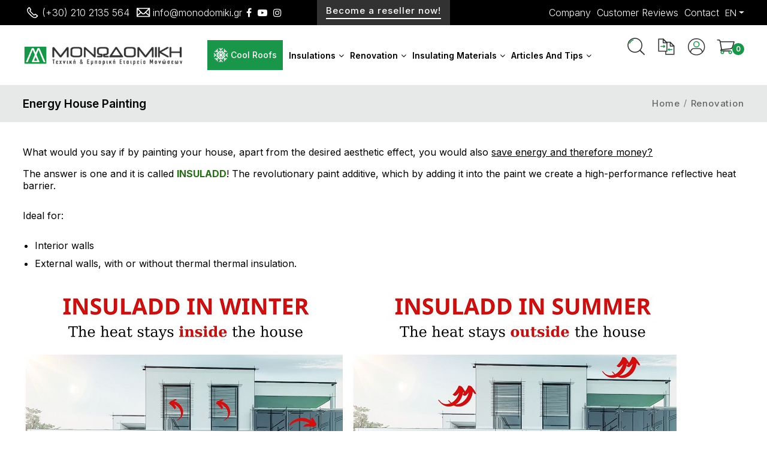

--- FILE ---
content_type: text/html; charset=UTF-8
request_url: https://www.monodomiki.gr/eng/categories/Energy-House-Painting
body_size: 8340
content:
<!DOCTYPE html>
<html lang="el">
<head>

<script type="text/javascript" src="https://app.termly.io/resource-blocker/e8f26c0f-84aa-4109-b609-e596bd89901a?autoBlock=on"></script>

<meta charset="utf-8">
<meta name="viewport" content="width=device-width, initial-scale=1, shrink-to-fit=no">
<title>Energy House Painting - monodomiki.gr</title>

        <base href="https://www.monodomiki.gr/" />
        <script type="text/javascript">var sitewww = 'https://www.monodomiki.gr/'</script>
    
<meta http-equiv="expires" content="0">
<meta name="resource-type" content="document">
<meta name="distribution" content="global">
<meta name="author" content="monodomiki.gr">
<meta name="keywords" content="paints, house painting, thermal insulation paints, cold paints">
<meta name="description" content="Paint with the addition of thermalmix to the paint and energy upgrade the building. Simple, economical and in whatever shade or combination you prefer!">
<meta name="robots" content="index, follow">
<meta name="revisit-after" content="1 days">
<meta name="rating" content="general">
<meta name="twitter:card" content="summary">
<meta property="og:description" content="Paint with the addition of thermalmix to the paint and energy upgrade the building. Simple, economical and in whatever shade or combination you prefer!"/>
<meta name="twitter:description" content="Paint with the addition of thermalmix to the paint and energy upgrade the building. Simple, economical and in whatever shade or combination you prefer!">
<meta property="og:title" content="Energy House Painting"/>
<meta name="twitter:title" content="Energy House Painting">
<meta property="og:url" content="https://www.monodomiki.gr/eng/categories/Energy-House-Painting"/>
<meta property="og:image" content="https://www.monodomiki.gr/images/like_img.jpg"/>
<meta name="twitter:image" content="https://www.monodomiki.gr/images/like_img.jpg"/>
<link rel="canonical" href="https://www.monodomiki.gr/eng/categories/Energy-House-Painting" />
<meta name="google-site-verification" content="stMmqt8cvZGNMmxa6RtmFjWYIjHq6hbqB5jY2xYvlYM">


<!-- Favicon -->
<link rel="shortcut icon" href="template/images/favicon/favicon.png">

<!-- Vendor CSS (Icon Font) -->
<link rel="stylesheet" href="template/css/vendor/fontawesome.min.css">
<link rel="stylesheet" href="template/css/vendor/pe-icon-7-stroke.min.css">

<!-- Plugins CSS (All Plugins Files) -->
<link rel="stylesheet" href="template/css/plugins/swiper-bundle.min.css">
<link rel="stylesheet" href="template/css/plugins/animate.min.css">
<link rel="stylesheet" href="template/css/plugins/aos.min.css">
<link rel="stylesheet" href="template/css/plugins/nice-select.min.css">
<link rel="stylesheet" href="template/css/plugins/jquery-ui.min.css">
<link rel="stylesheet" href="template/css/plugins/lightgallery.min.css">

<!-- Css -->
<link href="css/cmsstyles.css?v=0.4" rel="stylesheet">
<link rel="stylesheet" href="template/css/style.css?v=0.1">
<link rel="stylesheet" href="template/css/custom.css?v=0.4">
<!-- Taboola Pixel Code -->

<script type='text/javascript'>
	window._tfa = window._tfa || [];
	window._tfa.push({notify: 'event', name: 'page_view', id: 1662095});
	!function (t, f, a, x) {
		if (!document.getElementById(x)) {
			t.async = 1;t.src = a;t.id=x;f.parentNode.insertBefore(t, f);
		}
	}(document.createElement('script'),
	document.getElementsByTagName('script')[0],
	'//cdn.taboola.com/libtrc/unip/1662095/tfa.js',
	'tb_tfa_script');
</script>

<!-- End of Taboola Pixel Code -->


            <script async src="https://www.googletagmanager.com/gtag/js?id=AW-1066443477"></script>
            <script>
            window.dataLayer = window.dataLayer || [];
            function gtag(){dataLayer.push(arguments);}
            gtag('js', new Date());
            gtag('config', 'AW-1066443477');
            </script>
        

            <script>
            var cms_gtag_events = true;
            </script>
        



            <!-- Facebook Pixel Code -->
            <script>
              !function(f,b,e,v,n,t,s)
              {if(f.fbq)return;n=f.fbq=function(){n.callMethod?
              n.callMethod.apply(n,arguments):n.queue.push(arguments)};
              if(!f._fbq)f._fbq=n;n.push=n;n.loaded=!0;n.version='2.0';
              n.queue=[];t=b.createElement(e);t.async=!0;
              t.src=v;s=b.getElementsByTagName(e)[0];
              s.parentNode.insertBefore(t,s)}(window, document,'script',
              'https://connect.facebook.net/en_US/fbevents.js');
              fbq('init', '2815048408531860');
              fbq('track', 'PageView');
            </script>
            <noscript><img height="1" width="1" style="display:none"
              src="https://www.facebook.com/tr?id=2815048408531860&ev=PageView&noscript=1"
            /></noscript>
            <!-- End Facebook Pixel Code -->

            
            <script>
            var cms_fbpixel_events = true;
            </script>
        
        
<script>
	function gtag_report_conversion(url) {
		var callback = function () {
			if (typeof(url) != 'undefined') {
				window.location = url;
			}
		};
		gtag('event', 'conversion', {
			'send_to': 'AW-1066443477/Fww1CIDqyPEBENXFwvwD',
			'event_callback': callback
		});
		return false;
	}
</script>
</head>
<body class="">

            <script async src="https://www.googletagmanager.com/gtag/js?id=UA-59738343-1"></script>
            <script>
            window.dataLayer = window.dataLayer || [];
            function gtag(){dataLayer.push(arguments);}
            gtag('js', new Date());
            gtag('config', 'UA-59738343-1');
            </script>
        
<!-- loader -->
<div id="loader"><div class="spinner"></div></div>
<!-- pre -- header -->
<div class="header-top bg-dark">
	<div class="container-fluid">
		<div class="row row-cols-lg-3 align-items-center">

			<div class="topbar-mid order-xl-1">
				<a href="eng/insuladd" class="insuladd-header-btn">
					<lord-icon src="https://cdn.lordicon.com/qiynrhsf.json" trigger="morph" target="a" stroke="bold" colors="primary:#ffffff,secondary:#ffffff"></lord-icon>
					<span>Βecome a reseller now!</span>
				</a>
			</div>
			<div class="topbar-left">
				<div class="header-top-links">
					<a href="tel:(+30) 210 2135 564" onclick="gtag_report_conversion()">
						<lord-icon src="https://cdn.lordicon.com/ltxkhbfa.json" trigger="hover" target="a" stroke="100" colors="primary:#199649,secondary:#FFFFFF" data-categories="essential"></lord-icon>
						(+30) 210 2135 564
					</a>
					<a href="mailto:info@monodomiki.gr">
						<lord-icon src="https://cdn.lordicon.com/rpztpstw.json" trigger="hover" target="a" stroke="100" colors="primary:#FFFFFF,secondary:#199649" data-categories="essential"></lord-icon>
						info@monodomiki.gr
					</a>
					<a href="https://www.facebook.com/monodomiki.monositaratsas" target="_blank" class="social-icon"><i class="fa fa-facebook-f"></i></a>
					<a href="https://www.youtube.com/user/monositaratsas" target="_blank" class="social-icon"><i class="fa fa-youtube-play"></i></a>
					<a href="https://www.instagram.com/monodomiki/" target="_blank" class="social-icon"><i class="fa fa-instagram"></i></a>
				</div>
			</div>
			<div class="topbar-right order-xl-2">
				<div class="header-top-links">
					<a href="https://www.monodomiki.gr/" target="_blank" class="backtomain"><lord-icon src="https://cdn.lordicon.com/koyivthb.json" trigger="loop-on-hover" target="a" stroke="100" colors="primary:#199649,secondary:#ffffff" data-categories="essential"></lord-icon> Back to  monodomiki.gr</a>
					<a href="eng/company">Company</a>
					<a href="eng/reviews">Customer Reviews</a>
					<a href="eng/contact">Contact</a>
					<div class="dropdown user-dropdown">
						<span class="lang_display dropdown-toggle header-action-btn" data-bs-toggle="dropdown">GR</span>
						<ul class="dropdown-menu langMenu animate slideIndropdown">
							<li class="el--GR"><a href="ell/categories/vapsimo-spitioy">GR</a></li>
							<li class="en--GB"><a href="eng">EN</a></li>
						</ul>
					</div>
				</div>
			</div>
		</div>
	</div>
</div>

<!-- header -->

<div class="header-bottom">
	<div class="header-sticky">
		<div class="container-fluid">
			<div class="row align-items-center position-relative">

				<!-- dir -- left -- logo -->
				<div class="col-xl-3 col-md-6 col-12">
					<div class="header-logo">
						<a href="https://www.monodomiki.gr/"><img src="template/images/logo/logo.png" /></a>
					</div>
				</div>

				<!-- dir -- center -- menu -->
				<div class="col-xl-7 d-none d-xl-block">
					<div class="main-menu">
						<ul>
	<li class="cool-roof-btn">
		<a href="eng/coolroofs" class="mega-menu-title " class="col-12 col-md-4 col-lg-3 col-item" data-item="Cool Roofs">
			
			<lord-icon src="https://cdn.lordicon.com/elcmcjgg.json" trigger="hover" target="a" stroke="70" colors="primary:#ffffff,secondary:#ffffff" data-categories="essential"></lord-icon>
			<span>Cool Roofs</span>
		</a>
	</li>


<li class="has-children">
	<a href="eng/categories/Insulations"><span>Insulations</span><i class="fa fa-angle-down"></i></a>
	<ul class="mega-menu row-cols-5">
	<li class="col"><a href="eng/categories/Roof-insulation" class="mega-menu-title">Roof insulation</a><ul>
	<li><a href="eng/categories/Conventional-Insulation">Conventional Insulation</a></li>

	<li><a href="eng/categories/Inverted-Insulation">Inverted Insulation</a></li>

	<li><a href="eng/categories/Lightweight-System-LI.SY.">Lightweight System (LI.SY.)</a></li>

	<li><a href="eng/categories/Poliplus">Poliplus</a></li>

	<li><a href="eng/categories/Reflective-Insulation">Reflective Insulation</a></li>
</ul></li>

	<li class="col"><a href="eng/categories/Roof-waterproofing" class="mega-menu-title">Roof waterproofing</a><ul>
	<li><a href="eng/categories/Waterproofing-with-Asphaltic-Membrane">Waterproofing with Asphaltic Membrane </a></li>

	<li><a href="eng/categories/Waterproofing-with-Coating">Waterproofing with Coating</a></li>

	<li><a href="eng/categories/Waterproofing-with-transparent-sealant">Waterproofing with transparent sealant</a></li>

	<li><a href="eng/categories/Waterproofing-with-PVC-TPO-membrane">Waterproofing with PVC-TPO membrane</a></li>
</ul></li>

	<li class="col"><a href="eng/categories/External-Thermal-Insulation" class="mega-menu-title">External Thermal Insulation</a><ul>
	<li><a href="eng/categories/External-Wall-Insulation">External Wall Insulation</a></li>

	<li><a href="eng/categories/Thermal-Insulation-of-Pilotis">Τhermal Ιnsulation of Pilotis</a></li>
</ul></li>

	<li class="col"><a href="eng/categories/Basement-Waterproofing" class="mega-menu-title">Basement Waterproofing</a></li>

	<li class="col"><a href="eng/categories/Roof-Insulation-Prices" class="mega-menu-title">Roof Insulation Prices</a></li>

	<li class="col"><a href="eng/categories/What-Insulation-i-need-to-do" class="mega-menu-title">What Insulation i need to do</a></li>
</ul>


<li class="has-children">
	<a href="eng/categories/Renovation"><span>Renovation</span><i class="fa fa-angle-down"></i></a>
	<ul class="mega-menu row-cols-5">
	<li class="col"><a href="eng/categories/Flooring-Special-Requirements" class="mega-menu-title">Flooring Special Requirements</a><ul>
	<li><a href="eng/categories/Industrial-Flooring">Industrial Flooring</a></li>

	<li><a href="eng/categories/Stamped-Flooring">Stamped Flooring</a></li>

	<li><a href="eng/categories/Epoxy-Flooring">Epoxy Flooring</a></li>

	<li><a href="eng/categories/non-slip-flooring">Non-slip Flooring</a></li>
</ul></li>

	<li class="col"><a href="eng/categories/Energy-House-Painting" class="mega-menu-title">Energy House Painting</a></li>
</ul>


<li class="has-children">
	<a href="eng/categories/Insulating-Materials"><span>Insulating Materials</span><i class="fa fa-angle-down"></i></a>
	<ul class="mega-menu row-cols-5">
	<li class="col"><a href="eng/categories/Thermal-insulation" class="mega-menu-title">Thermal insulation</a><ul>
	<li><a href="eng/categories/Asphaltic-Membrane">Asphaltic Membrane</a></li>

	<li><a href="eng/categories/Waterproofing-materials-for-basements-and-tanks">Waterproofing materials for basements and tanks </a></li>

	<li><a href="eng/categories/Waterproofing-materials-for-roofs">Waterproofing materials for roofs </a></li>
</ul></li>

	<li class="col"><a href="eng/categories/Repair-Mortars" class="mega-menu-title">Repair Mortars</a></li>

	<li class="col"><a href="eng/categories/Paints" class="mega-menu-title">Paints</a><ul>
	<li><a href="eng/categories/Reflective-paints">Reflective paints</a></li>
</ul></li>

	<li class="col"><a href="eng/categories/Offers" class="mega-menu-title">Offers</a></li>
</ul>

</li>

<li class="has-children">
	<a href="eng/blog/tips"><span>Articles And Tips</span><i class="fa fa-angle-down"></i></a>
	<ul class="sub-menu">

	<li><a href="eng/blog/For-thermal-insulation">For thermal insulation</a></li>

	<li><a href="eng/blog/For-waterproofing">For waterproofing</a></li>

	<li><a href="eng/blog/For-Insulating-Materials">For Insulating Materials</a></li>

	<li><a href="eng/blog/General-Insulation-Issues">General Insulation Issues</a></li>

	</ul>
</li>
</ul>
					</div>
				</div>

				<!-- dir -- right -->

				<div class="col-xl-2 col-md-6 col-12">
					<div class="header-actions">
						<a href="javascript:void(0)" class="header-action-btn header-action-btn-search">
							<lord-icon src="https://cdn.lordicon.com/msoeawqm.json" trigger="hover" target="a" stroke="80" colors="primary:#323232,secondary:#199649" data-categories="essential"></lord-icon>
						</a>
						<a href="compare.php" class="header-action-btn">
							<lord-icon src="https://cdn.lordicon.com/enssfojd.json" trigger="hover" target="a" stroke="80" colors="primary:#323232,secondary:#199649" data-categories="essential"></lord-icon>
						</a>
						<div class="dropdown user-dropdown">
							<div class="dropdown-toggle header-action-btn" data-bs-toggle="dropdown">
								<lord-icon src="https://cdn.lordicon.com/unvvkseg.json" trigger="hover" target=".dropdown" stroke="80" colors="primary:#323232,secondary:#199649" data-categories="essential"></lord-icon>
							</div>
							

<ul class="dropdown-menu animate slideIndropdown">
	<li>
		<a class="dropdown-item" href="login_page.php">Login</a>
	</li>
	<li>
		<a class="dropdown-item" href="register.php">Register</a>
	</li>
</ul>


						</div>
						<a href="javascript:void(0)" class="header-action-btn header-action-btn-cart">
							<lord-icon src="https://cdn.lordicon.com/slkvcfos.json" trigger="hover" target="a" stroke="80" colors="primary:#323232,secondary:#199649" data-categories="essential"></lord-icon>
							<span class="header-action-num">0</span>
						</a>
						<a href="javascript:void(0)" class="header-action-btn header-action-btn-menu d-xl-none d-lg-block"><i class="fa fa-bars"></i></a>
					</div>
				</div>
			</div>
		</div>
	</div>
</div>
<!-- end -- header -->


<!-- Mobile Menu Start -->
<div class="mobile-menu-wrapper">
	<div class="offcanvas-overlay"></div>
	<div class="mobile-menu-inner">
		<div class="offcanvas-btn-close"><i class="pe-7s-close"></i></div>
		<div class="mobile-navigation">
			<nav>
				<ul class="mobile-menu">
					<li>
						<a href="eng/coolroofs" class="cool-roof-menu-mob">
							<lord-icon src="https://cdn.lordicon.com/elcmcjgg.json" trigger="hover" target="a" stroke="70" colors="primary:#ffffff,secondary:#ffffff" data-categories="essential"></lord-icon>
							Cool Roof
						</a>
					</li>
					
<li class="has-children">
	<div class="mob-menu-div"><a href="eng/categories/Insulations"><span>Insulations</span></a><i class="fa fa-angle-down"></i></div>
	<ul class="dropdown" style="display: none;">
	<li class="has-children" >
		<div class="mob-menu-div inner-parent"><a href="eng/categories/Roof-insulation" class="">Roof insulation</a> <i class="fa fa-angle-down"></i></div>
		<ul class="dropdown" style="display: none;">
	<li><a href="eng/categories/Conventional-Insulation">Conventional Insulation</a></li>

	<li><a href="eng/categories/Inverted-Insulation">Inverted Insulation</a></li>

	<li><a href="eng/categories/Lightweight-System-LI.SY.">Lightweight System (LI.SY.)</a></li>

	<li><a href="eng/categories/Poliplus">Poliplus</a></li>

	<li><a href="eng/categories/Reflective-Insulation">Reflective Insulation</a></li>
</ul>
	</li>

	<li class="has-children" >
		<div class="mob-menu-div inner-parent"><a href="eng/categories/Roof-waterproofing" class="">Roof waterproofing</a> <i class="fa fa-angle-down"></i></div>
		<ul class="dropdown" style="display: none;">
	<li><a href="eng/categories/Waterproofing-with-Asphaltic-Membrane">Waterproofing with Asphaltic Membrane </a></li>

	<li><a href="eng/categories/Waterproofing-with-Coating">Waterproofing with Coating</a></li>

	<li><a href="eng/categories/Waterproofing-with-transparent-sealant">Waterproofing with transparent sealant</a></li>

	<li><a href="eng/categories/Waterproofing-with-PVC-TPO-membrane">Waterproofing with PVC-TPO membrane</a></li>
</ul>
	</li>

	<li class="has-children" >
		<div class="mob-menu-div inner-parent"><a href="eng/categories/External-Thermal-Insulation" class="">External Thermal Insulation</a> <i class="fa fa-angle-down"></i></div>
		<ul class="dropdown" style="display: none;">
	<li><a href="eng/categories/External-Wall-Insulation">External Wall Insulation</a></li>

	<li><a href="eng/categories/Thermal-Insulation-of-Pilotis">Τhermal Ιnsulation of Pilotis</a></li>
</ul>
	</li>

	<li><a href="eng/categories/Basement-Waterproofing">Basement Waterproofing</a></li>

	<li><a href="eng/categories/Roof-Insulation-Prices">Roof Insulation Prices</a></li>

	<li><a href="eng/categories/What-Insulation-i-need-to-do">What Insulation i need to do</a></li>
</ul>

<li class="has-children">
	<div class="mob-menu-div"><a href="eng/categories/Renovation"><span>Renovation</span></a><i class="fa fa-angle-down"></i></div>
	<ul class="dropdown" style="display: none;">
	<li class="has-children" >
		<div class="mob-menu-div inner-parent"><a href="eng/categories/Flooring-Special-Requirements" class="">Flooring Special Requirements</a> <i class="fa fa-angle-down"></i></div>
		<ul class="dropdown" style="display: none;">
	<li><a href="eng/categories/Industrial-Flooring">Industrial Flooring</a></li>

	<li><a href="eng/categories/Stamped-Flooring">Stamped Flooring</a></li>

	<li><a href="eng/categories/Epoxy-Flooring">Epoxy Flooring</a></li>

	<li><a href="eng/categories/non-slip-flooring">Non-slip Flooring</a></li>
</ul>
	</li>

	<li><a href="eng/categories/Energy-House-Painting">Energy House Painting</a></li>
</ul>

<li class="has-children">
	<div class="mob-menu-div"><a href="eng/categories/Insulating-Materials"><span>Insulating Materials</span></a><i class="fa fa-angle-down"></i></div>
	<ul class="dropdown" style="display: none;">
	<li class="has-children" >
		<div class="mob-menu-div inner-parent"><a href="eng/categories/Thermal-insulation" class="">Thermal insulation</a> <i class="fa fa-angle-down"></i></div>
		<ul class="dropdown" style="display: none;">
	<li><a href="eng/categories/Asphaltic-Membrane">Asphaltic Membrane</a></li>

	<li><a href="eng/categories/Waterproofing-materials-for-basements-and-tanks">Waterproofing materials for basements and tanks </a></li>

	<li><a href="eng/categories/Waterproofing-materials-for-roofs">Waterproofing materials for roofs </a></li>
</ul>
	</li>

	<li><a href="eng/categories/Repair-Mortars">Repair Mortars</a></li>

	<li class="has-children" >
		<div class="mob-menu-div inner-parent"><a href="eng/categories/Paints" class="">Paints</a> <i class="fa fa-angle-down"></i></div>
		<ul class="dropdown" style="display: none;">
	<li><a href="eng/categories/Reflective-paints">Reflective paints</a></li>
</ul>
	</li>

	<li><a href="eng/categories/Offers">Offers</a></li>
</ul>

</li>

					
<li class="has-children">
	<div class="mob-menu-div inner-parent"><a href="eng/blog/tips"><span>Articles And Tips</span></a><i class="fa fa-angle-down"></i></div>
	<ul class="dropdown" style="display: none;">

	<li><a href="eng/blog/For-thermal-insulation">For thermal insulation</a></li>

	<li><a href="eng/blog/For-waterproofing">For waterproofing</a></li>

	<li><a href="eng/blog/For-Insulating-Materials">For Insulating Materials</a></li>

	<li><a href="eng/blog/General-Insulation-Issues">General Insulation Issues</a></li>

	</ul>
</li>

					<li><a href="eng/company">Company</a></li>
					<li><a href="eng/reviews">Customer Reviews</a></li>
					<li><a href="eng/contact">Contact</a></li>
				</ul>
			</nav>
		</div>
		<div class="mt-auto">
			<div class="mobile-lang"></div>
			<ul class="contact-links">
				<li><a href="tel:(+30) 210 2135 564" onclick="gtag_report_conversion();"><lord-icon src="https://cdn.lordicon.com/ltxkhbfa.json" trigger="hover" target="a" stroke="100" colors="primary:#323232,secondary:#199649" data-categories="essential"></lord-icon>(+30) 210 2135 564</a></li>
				<li><a href="mailto:info@monodomiki.gr"><lord-icon src="https://cdn.lordicon.com/rpztpstw.json" trigger="hover" target="a" stroke="100" colors="primary:#323232,secondary:#199649" data-categories="essential"></lord-icon>info@monodomiki.gr</a></li>
			</ul>
			<div class="widget-social">
				<a title="Facebook" href="https://www.facebook.com/monodomiki.monositaratsas" target="_blank"><i class="fa fa-facebook-f"></i></a>
				<a title="Youtube" href="https://www.youtube.com/user/monositaratsas" target="_blank"><i class="fa fa-youtube-play"></i></a>
				<a title="Instagram" href="https://www.instagram.com/monodomiki/" target="_blank"><i class="fa fa-instagram"></i></a>
			</div>
		</div>
	</div>
</div>
<!-- Mobile Menu End -->

<!-- search pop -- up -->
<div class="offcanvas-search">
	<div class="offcanvas-search-inner">
		<div class="offcanvas-btn-close"><i class="pe-7s-close"></i></div>
		<form class="offcanvas-search-form" action="search.php" method="POST">
			<input type="text" placeholder="Search" class="offcanvas-search-input" maxlength="128" autocomplete="off" name="searchstr" value="">
		</form>
	</div>
</div>
<!-- end search pop -- up -->

<!-- cart -- start -->
	<div class="cart-offcanvas-wrapper">
		<div class="offcanvas-overlay"></div>
		<div class="cart-offcanvas-inner">
			<div class="offcanvas-btn-close"><i class="pe-7s-close"></i></div>
			<div class="offcanvas-cart-content">
	<h2 class="offcanvas-cart-title mb-10">Shopping Cart</h2>
	
			<!-- Cart Product Total Start -->
			<div class="cart-product-total">
				<span class="value">Order total</span>
				<span class="price">0&euro;</span>
			</div>
			<!-- Cart Product Total End -->

			<!-- Cart Product Button Start -->
			<div class="cart-product-btn mt-4 can--not--buy">
				<a href="order_step1.php" class="btn btn-dark btn-hover-primary w-100">Shopping Cart</a>
			</div>
			<!-- Cart Product Button End -->
</div>
		</div>
	</div>
<!-- cart -- end --><div class="section">
	<div class="breadcrumb-area bg-light">
		<div class="container-fluid">
			<div class="breadcrumb-content">
				<h1 class="title">Energy House Painting</h1>
				<ul>
					<li><a href="https://www.monodomiki.gr/">Home</a></li>
					<li><a href="eng/categories/Renovation">Renovation</a></li>
				</ul>
			</div>
		</div>
	</div>
</div><!-- start -- category -- description -->
<div class="section section-padding-small page-intro-text">
	<div class="container-fluid">
		<div class="row">
			<div class="col-md-12"><p>What would you say if by painting your house, apart from the desired aesthetic effect, you would also <span style="text-decoration: underline;">save energy and therefore money?</span></p>
<p>The answer is one and it is called <strong><span style="color: #296d1b;">INSULADD</span></strong>! The revolutionary paint additive, which by adding it into the paint we create a high-performance reflective heat barrier.</p>
<p>Ideal for:</p>
<ul>
<li>Interior walls </li>
<li>External walls, with or without thermal thermal insulation.</li>
</ul>
<p><img src="https://www.monodomiki.gr/UserFiles/images/1700465380-i-en-1.jpg" width="1098" height="422" /><strong>In brief, the major benefits of using INSULADD:</strong></p>
<ul>
<li>Heat loss from the interior of the building during the winter months is reduced, resulting in less use of heating media.</li>
<li>The heat loss from the external environment during the summer months is reduced, as a result the less use of air conditioning.</li>
<li>The temperature difference between the indoor and outdoor environment and the possibility of mould growth is reduced.</li>
<li>More heat in winter and more coolness in summer.</li>
<li>Absolutely safe to use, non-toxic and environmentally friendly.</li>
<li>Improves the fire resistance of materials.</li>
<li>Extremely simple to use and is compatible with any paint or sealant.</li>
<li>And all this at a low cost!</li>
</ul>
<p><strong>For more details about the product click</strong><a href="https://www.monodomiki.gr/ell/product/INSULADD"> <span style="color: #008000;"><strong>here</strong></span>.</a></p>
<p> </p>
<hr />
<p> </p>
<p><span style="background-color: #bfedd2; font-size: 18pt;">SPECIAL NOTE</span></p>
<p>If you have a construction, insulation materials or related business, become our new partner <strong>NOW </strong>to represent the product. </p>
<p>As an <strong>EXCLUSIVE </strong>representative &amp; distributor of <a href="https://www.monodomiki.gr/ell/product/INSULADD"><span style="color: #000000;"><strong><span style="background-color: #fbeeb8;">INSULADD</span></strong></span></a> for <strong>GREECE - BALKANS &amp; CYPRUS</strong>, Monodomiki is next to you, ready to serve &amp; advise you, either with physical presence at our headquarters, 97-99 Galatsiou Avenue, Galatsi or by phone at +30 210 2135564.</p></div>
		</div>
	</div>
</div>
<!-- end -- category -- description -->




<!-- Products Tab Start -->
<div class="section section-padding-small overflow-hidden vitrina-products d-none">
	<div class="container-fluid">
		<div class="row">
			<div class="col">
                <div class="products-vitrina-carousel">
                    <div class="swiper-container">
						<div class="swiper-wrapper">
							
						</div>
						<div class="swiper-pagination d-md-none"></div>
						<div class="swiper-product-next swiper-button-next swiper-button-white d-md-flex d-none"></div>
						<div class="swiper-product-prev swiper-button-prev swiper-button-white d-md-flex d-none"></div>
					</div>
				</div>
			</div>
		</div>
	</div>
</div>
<!-- Products Tab End --><!-- pre -- footer -- section -->
<div class="section cta-top">
	<div class="container-fluid">
		<div class="row">
			<div class="cta-text">
				<h3>Are you ready for the next step?</h3>
				<h4>Insulation - Thermal insulation - Waterproofing</h4>
			</div>
			<div class="cta-btn">
				<a href="eng/contact" class="btn btn-primary" onclick="gtag_report_conversion();">Request a Quote</a>
			</div>
		</div>
	</div>
</div>
<!-- footer -- section -->
<footer class="section footer-section">
<div class="footer-top section-padding">
    <div class="container-fluid">
        <div class="row mb-n10">
            <div class="col-12 col-sm-4 col-lg-4 col-xl-4 mb-10 info-footer">
                <div class="single-footer-widget">                       
                    <div class="footer-logo">
                        <a href="https://www.monodomiki.gr/"><img src="template/images/logo/logo.png" alt="ΜΟΝΩΔΟΜΙΚΗ"></a>
                    </div>
                    <p class="time-text">Το τηλεφωνικό μας κέντρο λειτουργεί καθημερινά 8:00 – 20:00</p>
                    <ul class="widget-address">
                        <li> 
                            <a href="tel:(+30) 210 2135 564" onclick="gtag_report_conversion();">
                                <lord-icon src="https://cdn.lordicon.com/ltxkhbfa.json" trigger="hover" target="a" stroke="100" colors="primary:#323232,secondary:#199649"></lord-icon>
                                (+30) 210 2135 564
                            </a>
                        </li>
                        <li>
                            <a href="mailto:info@monodomiki.gr"> 
                                <lord-icon src="https://cdn.lordicon.com/rpztpstw.json" trigger="hover" target="a" stroke="100" colors="primary:#323232,secondary:#199649"></lord-icon>
                                info@monodomiki.gr
                            </a>
                        </li>
                        <li> 
                            <a href="https://g.page/monodomiki?share" target="_blank">
                                <lord-icon src="https://cdn.lordicon.com/burmxlrn.json" trigger="hover" target="a" stroke="100" colors="primary:#323232,secondary:#199649"></lord-icon>
                                97 Galatsiou Avenue, Galatsi 111 46
                            </a>
                        </li>
                    </ul>
                    <div class="widget-social justify-content-start mt-4">
                        <a title="Facebook" href="https://www.facebook.com/monodomiki.monositaratsas" target="_blank"><i class="fa fa-facebook-f"></i></a>
                        <a title="Youtube" href="https://www.youtube.com/user/monositaratsas" target="_blank"><i class="fa fa-youtube-play"></i></a>
                        <a title="Instagram" href="https://www.instagram.com/monodomiki/" target="_blank"><i class="fa fa-instagram"></i></a>
                    </div>
                </div>
            </div>
            <div class="col-12 col-sm-4 col-lg-4 col-xl-3 offset-xl-1 mb-10 links-footer">
                <div class="single-footer-widget">
                    <h2 class="widget-title">Useful</h2>
                    <ul class="widget-list">
						<li><a href="eng/infopage/4">Shipping</a></li>
						<li><a href="eng/infopage/5">Orders</a></li>
						<li><a href="eng/infopage/6">Payments</a></li>
						<li><a href="eng/infopage/12">Warranty - Returns</a></li>
						<li><a href="eng/infopage/15">Terms</a></li>
						<li><a href="eng/infopage/14">Privacy</a></li>
						<li><a href="eng/faq">Frequent asked questions</a></li>
						<li><a href="javascript:void(0)" class="termly-display-preferences">Cookies</a></li>
                    </ul>
                </div>
            </div>
            <form class="col-12 col-sm-4 col-lg-4 col-xl-4 mb-10 newsletter-footer" id="newsletter-validate-detail" method="post" action="newsletter.php">
                <div class="single-footer-widget">
                    <h2 class="widget-title">Newsletter</h2>
                    <div class="widget-body">
                        <p class="desc-content mb-0">Register to our newsletter and let us keep you informed about upcoming offers!</p>
                        <div class="newsletter-form-wrap pt-4">
                            <form id="mc-form" class="mc-form" novalidate="true">
                                <input id="mc-email" class="form-control email-box mb-4" type="email" name="mc-email" placeholder="Email">
                                <button id="mc-submit" class="newsletter-btn btn btn-primary button--m--1" type="submit">Register</button>
                            </form>
                        </div>
                    </div>
                </div>
            </form>		
        </div>
    </div>
</div>
<div class="footer-bottom">
    <div class="container-fluid">
        <div class="row align-items-center">
            <div class="col-12 col-lg-8">
                <div class="copyright-content">
                    <p class="mb-0">&copy; 2026 All rights reserved monodomiki.gr | powered by <a href="https://www.qualityweb.gr/" title="qualityweb" rel="nofollow" target="_blank" >qualityweb</a></p>
                </div>
            </div>
            <div class="col-12 col-lg-4">
                <div class="copyright-payments JF--row--nowrap JF--acenter">
                    <img src="template/images/payment/visa.png" alt="visa">
                    <img src="template/images/payment/mastercard.png" alt="visa">
                    <img src="template/images/payment/maestro.png" alt="visa">
                    <img src="template/images/payment/pireos.png" alt="visa">                     
                </div>
            </div>
        </div>
    </div>
</div>
</footer>
<!-- modal -- popup -- quickview -->
<div class="modalquickview modal fade" id="modalQuickView" tabindex="-1" role="dialog" >
	<div class="modal-dialog modal-dialog-centered" role="document">
		<div class="modal-content">
			<button class="btn close" data-bs-dismiss="modal">×</button>
			<div class="modal-body"></div>
		</div>
	</div>
</div>

<!-- entry -- alert -->
<div class="modal fade" id="popup-msg" tabindex="-1" role="dialog" aria-hidden="true">
	<div class="modal-dialog modal-dialog-centered modal-lg">
		<div class="modal-content text-center">
			<div class="modal-body">
				<button type="button" class="close" data-bs-dismiss="modal" aria-label="Close">&#x2715</button>
				<div>
					<div class="modal--image"></div>
					<div class="modal--text"></div>
				</div>
			</div>
		</div>
	</div>
</div>

<!-- exit -- alert -->
<div class="modal fade" id="popup-msg2" tabindex="-1" role="dialog" aria-hidden="true">
	<div class="modal-dialog modal-dialog-centered modal-lg">
		<div class="modal-content text-center">
			<div class="modal-body">
				<button type="button" class="close" data-dismiss="modal"><span aria-hidden="true">&times;</span><span class="sr-only">Close</span></button>
				<div></div>
			</div>
		</div>
	</div>
</div>

<!-- pop -- up -- newsletter -->
<div class="popup-newsletter">
	<div class="popup-row">
		<div id="close">×</div>
		<div class="col-md-6 pop--cap"></div>
		<div class="col-md-6 popup-content">
			<h4></h4><p></p>
			 <div class="newsletter-form-wrap">
				<form class="mc-form" method="POST" action="newsletter.php">
					<input id="pop--up--email" name="pop--up--email" type="email" class="form-item email-box" placeholder="Email" required>
					<div class="input-item">
						<input type="checkbox" name="gdpr" id="gdpr" required>
						<label for="gdpr">I accept the <a href="eng/infopage/15" target="_blank">terms of use </a> and the <a href="eng/infopage/14" target="_blank">privacy policy</a></label>
					</div>
					<button id="mc-submit" class="btn btn-primary btn-hover-dark" type="submit">Register</button>
				</form>
			</div>
		</div>
	</div>
</div>


	<script>let entry_alert_img_src = ""; let entry_alert_ahref = ""; let entry_head = "";let entry_subhead = "";let entry_text = "";</script>
	<script>let exit_alert_img_src = ""; let exit_alert_ahref = ""; let exit_head = "";let exit_subhead = "";let exit_text = "";</script>
	<script>let newsletter_alert_img_src = "https://www.monodomiki.gr/central_banner/1663019682_newsletter_cap_en.jpg"; let newsletter_head = "Subscribe to our newsletter!";let newsletter_subhead = "Proceed to register and get informed about our services!";</script>
	
	<!-- Lord -->
	<script src="https://cdn.lordicon.com/xdjxvujz.js" data-categories="essential"></script>

    <!-- Vendors JS -->
    <script src="template/js/vendor/bootstrap.bundle.min.js"></script>
    <script src="template/js/vendor/jquery-3.6.0.min.js"></script>
    <script src="template/js/vendor/jquery-migrate-3.3.2.min.js"></script>
    <script src="template/js/vendor/modernizr-3.11.2.min.js"></script>

    <!-- Plugins JS -->
    <script src="template/js/plugins/countdown.min.js"></script>
    <script src="template/js/plugins/aos.min.js"></script>
    <script src="template/js/plugins/swiper-bundle.min.js"></script>
    <script src="template/js/plugins/nice-select.min.js"></script>
    <script src="template/js/plugins/jquery.ajaxchimp.min.js"></script>
    <script src="template/js/plugins/jquery-ui.min.js"></script>
    <script src="template/js/plugins/lightgallery-all.min.js"></script>
    <script src="template/js/plugins/thia-sticky-sidebar.min.js"></script>
	
	<!-- CMS JS -->
	<script src="js/jquery.cookie.js"></script>
	<script src="js/cmsfuncs.js"></script>
	
	<!-- Main JS -->
	<script src="template/js/main.js"></script>
	<script src="template/js/custom.js"></script>
		<!-- UserWay JS-->
	<script>(function(d){var s = d.createElement("script");s.setAttribute("data-account", "VCw9DPHWm3");s.setAttribute("src", "https://cdn.userway.org/widget.js");(d.body || d.head).appendChild(s);})(document)</script><noscript>Please ensure Javascript is enabled for purposes of <a href="https://userway.org">website accessibility</a></noscript>

</body>
</html>

--- FILE ---
content_type: text/css
request_url: https://www.monodomiki.gr/template/css/plugins/nice-select.min.css
body_size: 613
content:
.nice-select{-webkit-tap-highlight-color: transparent;background-color: #fff;border-radius: 5px;border: solid 1px #e8e8e8;box-sizing: border-box;clear: both;cursor: pointer;display: block;float: left;font-family: inherit;font-size: 14px;font-weight: normal;height: 42px;line-height: 40px;outline: none;padding-left: 18px;padding-right: 30px;position: relative;text-align: left !important;-webkit-transition: all 0.2s ease-in-out;transition: all 0.2s ease-in-out;-webkit-user-select: none;-moz-user-select: none;-ms-user-select: none;user-select: none;white-space: nowrap;width: auto;}.nice-select:hover{border-color: #dbdbdb;}.nice-select:active,.nice-select.open,.nice-select:focus{border-color: #999;}.nice-select:after{border-bottom: 2px solid #999;border-right: 2px solid #999;content: '';display: block;height: 5px;margin-top: -4px;pointer-events: none;position: absolute;right: 12px;top: 50%;-webkit-transform-origin: 66% 66%;-ms-transform-origin: 66% 66%;transform-origin: 66% 66%;-webkit-transform: rotate(45deg);-ms-transform: rotate(45deg);transform: rotate(45deg);-webkit-transition: all 0.15s ease-in-out;transition: all 0.15s ease-in-out;width: 5px;}.nice-select.open:after{-webkit-transform: rotate(-135deg);-ms-transform: rotate(-135deg);transform: rotate(-135deg);}.nice-select.open .list{opacity: 1;pointer-events: auto;-webkit-transform: scale(1) translateY(0);-ms-transform: scale(1) translateY(0);transform: scale(1) translateY(0);}.nice-select.disabled{border-color: #ededed;color: #999;pointer-events: none;}.nice-select.disabled:after{border-color: #cccccc;}.nice-select.wide{width: 100%;}.nice-select.wide .list{left: 0 !important;right: 0 !important;}.nice-select.right{float: right;}.nice-select.right .list{left: auto;right: 0;}.nice-select.small{font-size: 12px;height: 36px;line-height: 34px;}.nice-select.small:after{height: 4px;width: 4px;}.nice-select.small .option{line-height: 34px;min-height: 34px;}.nice-select .list{background-color: #fff;border-radius: 5px;box-shadow: 0 0 0 1px rgba(68, 68, 68, 0.11);box-sizing: border-box;margin-top: 4px;opacity: 0;overflow: hidden;padding: 0;pointer-events: none;position: absolute;top: 100%;left: 0;-webkit-transform-origin: 50% 0;-ms-transform-origin: 50% 0;transform-origin: 50% 0;-webkit-transform: scale(0.75) translateY(-21px);-ms-transform: scale(0.75) translateY(-21px);transform: scale(0.75) translateY(-21px);-webkit-transition: all 0.2s cubic-bezier(0.5, 0, 0, 1.25), opacity 0.15s ease-out;transition: all 0.2s cubic-bezier(0.5, 0, 0, 1.25), opacity 0.15s ease-out;z-index: 9;}.nice-select .list:hover .option:not(:hover){background-color: transparent !important;}.nice-select .option{cursor: pointer;font-weight: 400;line-height: 40px;list-style: none;min-height: 40px;outline: none;padding-left: 18px;padding-right: 29px;text-align: left;-webkit-transition: all 0.2s;transition: all 0.2s;}.nice-select .option:hover,.nice-select .option.focus,.nice-select .option.selected.focus{background-color: #f6f6f6;}.nice-select .option.selected{font-weight: bold;}.nice-select .option.disabled{background-color: transparent;color: #999;cursor: default;}.no-csspointerevents .nice-select .list{display: none;}.no-csspointerevents .nice-select.open .list{display: block;}

--- FILE ---
content_type: text/css
request_url: https://www.monodomiki.gr/css/cmsstyles.css?v=0.4
body_size: 3092
content:
@charset "utf-8";
/* CSS Document */


/* user history */
.usrhistorder { width: 90%; margin: 0 auto; }
.usrhistorder .ordT { font-weight: bold; padding: 5px; border-bottom: 1px solid #aaa; }
.usrhistorder .ordrw { padding: 5px; border-bottom: 1px solid #eee; }
.usrhistorder .ordrw_mid span { display: none; }

@media only screen and (max-width: 600px) { .usrhistorder { width: 100%; } }
@media only screen and (max-width: 300px) {
	.usrhistorder thead { display: none; }
	.usrhistorder, .usrhistorder tbody, .usrhistorder tr, .usrhistorder tr td { width: 100%; display: block; text-align: center; }
	.usrhistorder tr td.ordrw_mid { border-color: #aaa; margin-bottom: 10px; }
	.usrhistorder tr td.ordrw_right { display: none; }
	.usrhistorder tr td.ordrw_mid span { display: inline-block; }
}
p.pmb {
    max-width: 700px;
}
.underline__green {
    color: var(--color-1);
    font-weight: 700;
    border-bottom: 1px solid var(--color-1);
    padding-bottom: 1px;
}
/* wishlist */
.wishlisttbl {
	width: 90%;
	margin: 80px auto;
}
.wishlisttbl .list_title {
    font-weight: bold;
    padding: 5pxpx;
    border-bottom: 1px solid rgba(0,0,0,.1);
}
.wishlisttbl .list_item {
    padding: 15px;
    border-bottom: 1px solid rgba(0,0,0,.1);
}
.wishlisttbl .btn-cms-theme-alt {
    width: 40px;
    height: 40px;
    padding: 0;
    border-radius: 40px;
    box-shadow: 0 2px 2px 0 rgb(0 0 0 / 20%);
}
.wishlisttbl .btn-danger{
    width: 40px;
    height: 40px;
    padding: 0;
    border-radius: 40px;
    box-shadow: 0 2px 2px 0 rgb(0 0 0 / 20%);
}
.wishlisttbl .price {
    justify-content: flex-start;
}
td.list_item.w--image--cap a {
    width: 100px;
    height: 100px;
    display: flex;
    align-items: center;
    justify-content: center;
}
@media only screen and (max-width: 600px) { .wishlisttbl { width: 100%; } }
@media only screen and (max-width: 300px) {
	.wishlisttbl thead { display: none; }
	.wishlisttbl, .wishlisttbl tbody, .wishlisttbl tr, .wishlisttbl tr td { width: 100%; display: block; text-align: center; }
	.wishlisttbl tr td.list_item_right { border-color: #aaa; margin-bottom: 15px; }
}

/* cart - misc forms */
.form-register, .login_page_wrap,.password--reset {
    max-width: 450px;
    padding: 60px 15px;
    margin: 0 auto;
}
.panel.panel-default {
    max-width: 950px;
    padding: 20px 15px 0;
    margin: 0 auto;
    line-height: 1.3;
    text-align: center;
}
.register--node .checkbox {
    margin-bottom: 15px;
}
.login--reg--choice {
    margin-left: -7px;
}
.theme--nobg {
    color: #199649;
    font-size: 16px;
    font-weight: 300;
    padding: 0;
}
.theme--nobg:hover {
	text-decoration: underline;
}
.theme--nobg:not(:last-child) {
    margin-right: 20px;
}
.login--reg--choice lord-icon, .login--reg--choice svg {
    width: 40px;
    height: 40px;
}
@media screen and (max-width: 414px) {
	.login--reg--choice lord-icon, .login--reg--choice svg {
	    width: 35px;
	    height: 35px;
	}
	.theme--nobg {
		font-size: 14px;
	}
}

.discForm, .ordTotal, .metaforika_basket_preview { text-align: right;  padding: 0.5em 0; margin-bottom: 0.5em; border-bottom: 1px solid #ccc; }
.discForm  .form-control { max-width: 150px; display: inline-block; }
.discForm  .form-group { display: inline-block; }
.basketNav { margin-top: 1em; margin-bottom: 1em; }
.basketNavs button { padding: 0.3em 0.5em; font-size: 1.2em; font-weight: bold; border: none; }
.basketSteps {
    font-size: 16px;
    text-align: center;
    margin-bottom: 20px;
    opacity: .5;
}
.basketSteps.activestep {
    opacity: 1;
}
.modal--image {
    margin-top: 2rem;
}
.modal--text > h2 {
    font-size: 23px;
    color: var(--color-1);
    line-height: initial;
    margin-bottom: 20px;
}
.modal--text > h3 {
    font-size: 17px;
    font-weight: 400;
    line-height: initial;
    margin-bottom: 8px;
}
.modal--text > p {
    font-size: 15px;
    color: #626161;
}
.modal--text > a {
    background-color: var(--color-1);
    color: #FFF;
    font-size: 15px;
    padding: 0.5rem 0.75rem;
    margin-top: 1rem;
    display: inline-block;
}

.timologioForm { display: none; }
.cartField1_error, .cartField2_error, .cartSelect1_error, .cartSelect2_error, .cartField15_error h3 { color: red; border-color: red; }

#pms { list-style-type: none; padding-left: 0;}
/*h4.pmtCh:before { content: '\00ab\00a0'; }*/
/*h4.pmtCh:after { content: '\00a0\00bb'; }*/

h4.pmtUnCh { color: black; cursor:pointer; font-size: 18px;}
h4.pmtCh { color: black; font-size: 18px;}
h4.pmtCh:before { content:"\f14a"; font-family:"FontAwesome"; padding-right: 5px;color: var(--color-1); }
h4.pmtUnCh:before { content:"\f0c8"; font-family:"FontAwesome"; padding-right: 5px;color: var(--color-4); }

#form2 .table-sm:not(#form2tbl) td{padding: 0;}
.p_selector {margin-right: 5px;}
@media only screen and (max-width: 768px) {

	table.masterT{display:none;}


	table#szcopr{float:left;width:100%;-moz-user-select: -moz-none;-khtml-user-select: none;-webkit-user-select: none; margin:0px 0 20px 0; background: #fff;color:#333;}
}

.cart_summary>thead, .cart_summary>tfoot { background: #f7f7f7; }


/* search */
.ui-autocomplete {
	position: absolute;
	top: 0;
	left: -10px;
	width: 210px;
	cursor: default;
	text-align: left;
	background: #fafafa;
	padding: 0px;
	border: 1px solid #eee;
	z-index: 10000;
    max-height: 200px;
    overflow-y: auto;
    overflow-x: hidden;
}
.ui-autocomplete li.ui-menu-item { padding: 5px; border-bottom: 1px dotted #ccc; font-size: 13px; }
.ui-autocomplete li.ui-menu-item a { display:block; }
.ui-autocomplete li.ui-menu-item.ui-state-focus, .ui-autocomplete li.ui-menu-item.ui-state-focus a, .ui-autocomplete li.ui-menu-item a:hover { background:#ff5555; color: #fff; }
.ui-helper-hidden-accessible { display: none; }





/* sicoprav */
.sicoprav { margin-bottom: 3px; }
.sicoprav span { display: inline-block; padding: 3px 3px; background: #f2f2f2; }
.sicoprav span.sccol1 { width: 18%; text-align: center; }
.sicoprav span.sccol2 { width: 12%; text-align: center; }
.sicoprav span.sccol3 { width: 10%; text-align: center; font-weight: bold; }
.sicoprav span.sccol4 { width: 10%; text-align: center; font-weight: bold; }
.sicoprav span.sccol5 { width: 38%; }

.sicoprav span.sicoBuy { background: #ff5555; color: #fff; cursor: pointer; }
.sicoprav span.sicoBuyInactive { color: #999; }


/* input-box-2018 */
.input-box-2018 { text-indent: -2000px; overflow: hidden; height: 1px; margin: 0; }
.input-box-2018 input.form-control { display: inline !important; }

/* misc 2019 07 */
.bs3-mt3 { margin-top: 1.5rem; }

#videocode {position: relative;padding-bottom: 56.25%; /* 16:9 */padding-top: 25px;height: 0;}
#videocode object, #videocode embed, #videocode iframe {position: absolute;top: 0;left: 0;width: 100%;height: 100%;}

#popup-msg2 .modal-body button { position: absolute; top: 5px; right: 5px; font-size: 41px; line-height: 19px; }


/* cookies 20200402 */
#cookies2020 {position: fixed;left: 0;right: 0;bottom: 0;background: #f2f2f2;color: #000;padding: 10px;border-top: 2px solid #999;z-index: 2147483649;max-height: 80vh;overflow-y: auto;overflow-x: hidden}
#cookies2020 .heading button.acceptall {margin-right: 10px}
#cookies2020 .content {background: #f2f2f2;margin-top: 10px}
#cookies2020 .content button {white-space: normal;word-break: break-word}
#cookies2020 .content label.active {cursor: pointer;color: #009900}
#cookies2020 .content label.inactive {cursor: pointer;color: #990000}
#cookies2020 .content .panel .panel-body {max-height: 20vh;overflow: auto}
#cookies2020overlay {position:fixed; top:0; left:0; right:0; bottom:0; background:rgba(0,0,0,0.5); z-index:2147483648 }
.cms-body-ovh { overflow: hidden; }
:root {
  --cms-theme-color-1: #323232;
  --cms-theme-color-2: #199649;
  --cms-theme-color-3: #999;

  --cms-theme-bg-1: #323232;
  --cms-theme-bg-2: #323232;
  --cms-theme-bg-3: #199649;
  --cms-theme-bg-4: #199649;
}
:root {
    --color-1: #199649 ;
    --color-2: #6fa22c;
    --color-3: #323232;
    --color-4: #e7e8e8;
    --font-1: 'Inter', Helvetica, Arial, sans-serif;
  }
.btn-cms-theme-dark {
    background-color: #000;
    color: #FFF;
}
.btn-cms-theme-dark:hover {
    background-color: var(--color-1);
	color: #FFF;
}
.btn-cms-theme {
	color: #FFF;
	background-color: var(--cms-theme-bg-1);
	border-color: var(--cms-theme-bg-2);
}
.btn-cms-theme {
	border-color: var(--color-1);
	background-color: var(--color-1);
	color: #FFF;
}
.btn-cms-theme:hover {
    background-color: #000;
    color: #FFF;
}
.btn-cms-theme:focus, .btn-cms-theme.focus{
	color: #FFF;
	background-color: var(--cms-theme-bg-2);
	border-color: var(--cms-theme-bg-1);
	box-shadow: 0 0 0 0.2rem rgba(38, 143, 255, 0.5);
}
.btn-cms-theme-line{
	border: 1px solid var(--color-1);
}
.btn-cms-theme-line:hover , .btn-cms-theme-line:focus {
    background-color: #FFF;
    color: var(--color-1);
    border-color: var(--color-1);
}
.btn-cms-theme.disabled, .btn-cms-theme:disabled {
	color: #FFF;
	background-color: #d8d8d8;
	border-color: #d8d8d8;
}
.btn-cms-theme-alt {
    color: #FFF;
    background-color: var(--color-1);
    border-color: var(--color-1);
}
.btn-cms-theme-alt:hover {
	color: #FFF;
	background-color: var(--color-3);
	border-color: var(--color-3);
}
.btn-cms-theme-alt:focus, .btn-cms-theme-alt.focus {
	color: #FFF;
	background-color: var(--cms-theme-bg-4);
	border-color: var(--cms-theme-bg-3);
	box-shadow: none;
}

.btn-cms-theme-alt.disabled, .btn-cms-theme-alt:disabled {
	color: #FFF;
	background-color: #d8d8d8;
	border-color: #d8d8d8;
}
.price { color: var(--cms-theme-color-1); }
.price-del { color: var(--cms-theme-color-3); text-decoration: line-through; }
.price-disc { color: var(--cms-theme-color-2); }

.sicoaltc { display: inline-block; width: 30px; height: 30px; border: 1px solid var(--cms-theme-color-1); margin-right: 5px; margin-bottom: 5px; cursor: pointer; border-radius: 2px; }
.sicoalts {
    background-color: var(--color-4);
    color: #000;
    padding: 0 10px;
    height: 40px;
    line-height: 40px;
    margin: 5px;
    font-size: 16px;
    font-weight: 600;
    transition: all 0.2s ease-in-out;
    min-width: 40px;
    text-align: center;
    cursor: pointer;
}
.sicoalts:hover {
    background-color: var(--color-3);
    color: #FFF;
}
.sicoalts.active {
    background-color: var(--color-1);
    color: #FFF;
}
.basketStep2 .formDiv {margin-bottom: 40px;text-align:center;}
.basketStep2 .formDiv_title{min-height: 45px;}
.basketStep2 .formDiv_title h4{font-size: 18px;}
.basketStep2 .formDiv_content {
    position: relative;
    padding-bottom: 30px;
}
.basketStep2 .formDiv_content button { position: absolute; bottom: 0px;left: 5%;width: 90%;}

.text-left{
    text-align: left;
}
.text-right{
    text-align: right;
}
.text-center{
    text-align: center;
}
#form3,#form2{
    margin-top: 40px;
}
/*
** news -- letter -- form
*/
.panel.nletter--intro {
    padding-top: 60px;
    line-height: 1.5;
}
.nletter--intro > .panel-body > span , .send--new--pass > span {
    color: var(--color-1);
    display: inline-block;
    text-decoration: underline;
}
.nletter--form {
    padding-top: 0;
    margin-top: 40px;
}
.basketStep3 .basketNav{
    margin: 10px 0;
}
.basketStep3 .basketNav button{
    width: 100%;
    margin: 10px 0;
}
/*
** message
*/
.print--message {
    display: -webkit-box;
    display: -ms-flexbox;
    display: flex;
    -webkit-box-orient: vertical;
    -webkit-box-direction: normal;
    -ms-flex-direction: column;
    flex-direction: column;
    -webkit-box-align: center;
    -ms-flex-align: center;
    align-items: center;
    max-width: 600px;
    margin-left: auto;
    margin-right: auto;
    padding-left: 15px;
    padding-right: 15px;
}
.print--message > lord-icon{
    width: 80px;
    height: 80px;
}
.print--message > h2 {
    text-align: center;
    font-size: 19px;
    margin-top: 10px;
}
.print--message > span , .print--message > p {
    font-size: 15px;
    line-height: 1.5;
    text-align: center;
    margin-top: 8px;
}
.t-consentPrompt{
    max-height: 400px !important;
}
button[data-tid="banner-decline"],
button.t-declineAllButton {
    background: transparent !important;
    border-color: rgb(0, 0, 0) !important;
    color: rgb(0, 0, 0) !important;
    border: 1px solid !important;
}

.contact-form-wrapper.contact-form > form > div > div > div > div:nth-of-type(5) { display: none; }


--- FILE ---
content_type: text/css
request_url: https://www.monodomiki.gr/template/css/style.css?v=0.1
body_size: 51389
content:
/*-----------------------------------------------------------------------------------
    CSS INDEX
    ===================
	
    01. Template default CSS
    02. Custom Animation CSS
    03. Header CSS
        3.1 Header Top CSS
        3.2 Header Bottom CSS
        3.3 Header Mobile CSS
        3.4 Header Cart CSS
        3.5 Header Offcanvas CSS
    04. Hero CSS
    05. Footer CSS
        5.1 Footer Top CSS
        5.2 Footer Bottom CSS
    06. Component CSS
        6.1 Button CSS
        6.2 Feature CSS
        6.3 Banner CSS
        6.4 Products CSS
        6.5 Brand Logo CSS
        6.6 Breadcrumb CSS
        6.7 Pagination CSS
        6.8 Sidebar CSS
        6.9 Modal CSS
    07. Pages CSS
        7.1 Blog Page CSS
        7.2 Shop Page CSS
        7.3 Single Product Page CSS
        7.4 My Account Page CSS
        7.5 Login Register Page CSS
        7.6 Wishlist Page CSS
        7.8 Cart Page CSS
        7.9 Compare Page CSS
        7.10 Checkout Page CSS
        7.11 Contact Page CSS
        7.12 About Page CSS
        7.13 404 Error Page CSS
        7.14 FAQ Page CSS
-----------------------------------------------------------------------------------*/
@import url('https://fonts.googleapis.com/css2?family=Inter:wght@100;200;300;400;500;600;700;800;900&display=swap');
:root {
  --color-1: #199649 ;
  --color-2: #6fa22c;
  --color-3: #323232; 
  --color-4: #dfdfdf;
  --font-1: 'Inter', Helvetica, Arial, sans-serif;
  --bs-blue: #0D6EFD;
  --bs-indigo: #6610f2;
  --bs-purple: #6f42c1;
  --bs-pink: var(--color-1);
  --bs-red: #DC3545;
  --bs-orange: #fd7e14;
  --bs-yellow: #FFC107;
  --bs-green: #198754;
  --bs-teal: #20c997;
  --bs-cyan: #0DCAF0;
  --bs-white: #fff;
  --bs-gray: #6C757D;
  --bs-gray-dark: black;
  --bs-primary: var(--color-1);
  --bs-secondary: var(--color-2);
  --bs-success: #0D6EFD;
  --bs-info: #0DCAF0;
  --bs-warning: #FFC107;
  --bs-danger: #DC3545;
  --bs-light: var(--color-4);
  --bs-dark: var(--color-3);
  --bs-font-sans-serif: system-ui, -apple-system, "Segoe UI", Roboto, "Helvetica Neue", Arial, "Noto Sans", "Liberation Sans", sans-serif, "Apple Color Emoji", "Segoe UI Emoji", "Segoe UI Symbol", "Noto Color Emoji";
  --bs-font-monospace: SFMono-Regular, Menlo, Monaco, Consolas, "Liberation Mono", "Courier New", monospace;
  --bs-gradient: linear-gradient(180deg, rgba(255, 255, 255, 0.15), rgba(255, 255, 255, 0));
}
*,
*::before,
*::after {
  -webkit-box-sizing: border-box;
          box-sizing: border-box;
}
body {
  margin: 0;
  font-family: var(--font-1);
  font-size: 16px;
  font-weight: 400;
  line-height: 1.875;
  color: black;
  background-color: #fff;
  -webkit-text-size-adjust: 100%;
  -webkit-tap-highlight-color: rgba(0, 0, 0, 0);
}
hr {
  margin: 1rem 0;
  color: inherit;
  background-color: currentColor;
  border: 0;
  opacity: 0.25;
}
hr:not([size]) {
  height: 1px;
}
h1, .h1, h2, .h2, h3, .h3, h4, .h4, h5, .h5, h6, .h6 {
  margin-top: 0;
  margin-bottom: 0.5rem;
  font-family: var(--font-1);
  font-weight: 500;
  line-height: 1.2;
  color: black;
}
h1, .h1 {
  font-size: calc(1.375rem + 1.5vw);
}
@media (min-width: 1200px) {
  h1, .h1 {
    font-size: 2.5rem;
  }
}
h2, .h2 {
  font-size: calc(1.325rem + 0.9vw);
}
@media (min-width: 1200px) {
  h2, .h2 {
    font-size: 2rem;
  }
}
h3, .h3 {
  font-size: calc(1.3rem + 0.6vw);
}
@media (min-width: 1200px) {
  h3, .h3 {
    font-size: 1.75rem;
  }
}
h4, .h4 {
  font-size: calc(1.275rem + 0.3vw);
}
@media (min-width: 1200px) {
  h4, .h4 {
    font-size: 1.5rem;
  }
}
h5, .h5 {
  font-size: 1.25rem;
}
h6, .h6 {
  font-size: 1rem;
}
p {
  margin-top: 0;
  margin-bottom: 1rem;
}
abbr[title],
abbr[data-bs-original-title] {
  -webkit-text-decoration: underline dotted;
     -moz-text-decoration: underline dotted;
          text-decoration: underline dotted;
  cursor: help;
  -webkit-text-decoration-skip-ink: none;
          text-decoration-skip-ink: none;
}
address {
  margin-bottom: 1rem;
  font-style: normal;
  line-height: inherit;
}
ol,
ul {
  padding-left: 2rem;
}
ol,
ul,
dl {
  margin-top: 0;
  margin-bottom: 1rem;
}
ol ol,
ul ul,
ol ul,
ul ol {
  margin-bottom: 0;
}
dt {
  font-weight: 700;
}
dd {
  margin-bottom: .5rem;
  margin-left: 0;
}
blockquote {
  margin: 0 0 1rem;
}
b,
strong {
  font-weight: bolder;
}
small, .small {
  font-size: 0.875em;
}
mark, .mark {
  padding: 0.2em;
  background-color: #fcf8e3;
}
sub,
sup {
  position: relative;
  font-size: 0.75em;
  line-height: 0;
  vertical-align: baseline;
}
sub {
  bottom: -.25em;
}
sup {
  top: -.5em;
}
a {
  color: var(--color-1);
  text-decoration: underline;
}
a:hover {
  color: var(--color-2);
}
a:not([href]):not([class]), a:not([href]):not([class]):hover {
  color: inherit;
  text-decoration: none;
}
pre,
code,
kbd,
samp {
  font-family: var(--bs-font-monospace);
  font-size: 1em;
  direction: ltr /* rtl:ignore */;
  unicode-bidi: bidi-override;
}
pre {
  display: block;
  margin-top: 0;
  margin-bottom: 1rem;
  overflow: auto;
  font-size: 0.875em;
}
pre code {
  font-size: inherit;
  color: inherit;
  word-break: normal;
}
code {
  font-size: 0.875em;
  color: var(--color-1);
  word-wrap: break-word;
}
a > code {
  color: inherit;
}
kbd {
  padding: 0.2rem 0.4rem;
  font-size: 0.875em;
  color: #fff;
  background-color: var(--color-3);
  border-radius: 0.2rem;
}
kbd kbd {
  padding: 0;
  font-size: 1em;
  font-weight: 700;
}
figure {
  margin: 0 0 1rem;
}
img,
svg {
  vertical-align: middle;
}
table {
  caption-side: bottom;
  border-collapse: collapse;
}
caption {
  padding-top: 0.5rem;
  padding-bottom: 0.5rem;
  color: #6C757D;
  text-align: left;
}
th {
  text-align: inherit;
  text-align: -webkit-match-parent;
}
thead,
tbody,
tfoot,
tr,
td,
th {
  border-color: inherit;
  border-style: solid;
  border-width: 0;
}
label {
  display: inline-block;
}
button {
  border-radius: 0;
}
button:focus:not(:focus-visible) {
  outline: 0;
}
input,
button,
select,
optgroup,
textarea {
  margin: 0;
  font-family: inherit;
  font-size: inherit;
  line-height: inherit;
}
button,
select {
  text-transform: none;
}
[role="button"] {
  cursor: pointer;
}
select {
  word-wrap: normal;
}
select:disabled {
  opacity: 1;
}
[list]::-webkit-calendar-picker-indicator {
  display: none;
}
button,
[type="button"],
[type="reset"],
[type="submit"] {
  -webkit-appearance: button;
}
button:not(:disabled),
[type="button"]:not(:disabled),
[type="reset"]:not(:disabled),
[type="submit"]:not(:disabled) {
  cursor: pointer;
}
::-moz-focus-inner {
  padding: 0;
  border-style: none;
}
textarea {
  resize: vertical;
}
fieldset {
  min-width: 0;
  padding: 0;
  margin: 0;
  border: 0;
}
legend {
  float: left;
  width: 100%;
  padding: 0;
  margin-bottom: 0.5rem;
  font-size: calc(1.275rem + 0.3vw);
  line-height: inherit;
}
@media (min-width: 1200px) {
  legend {
    font-size: 1.5rem;
  }
}
legend + * {
  clear: left;
}
::-webkit-datetime-edit-fields-wrapper,
::-webkit-datetime-edit-text,
::-webkit-datetime-edit-minute,
::-webkit-datetime-edit-hour-field,
::-webkit-datetime-edit-day-field,
::-webkit-datetime-edit-month-field,
::-webkit-datetime-edit-year-field {
  padding: 0;
}
::-webkit-inner-spin-button {
  height: auto;
}
[type="search"] {
  outline-offset: -2px;
  -webkit-appearance: textfield;
}
/* rtl:raw:
[type="tel"],
[type="url"],
[type="email"],
[type="number"] {
  direction: ltr;
}
*/
::-webkit-search-decoration {
  -webkit-appearance: none;
}
::-webkit-color-swatch-wrapper {
  padding: 0;
}
::file-selector-button {
  font: inherit;
}
::-webkit-file-upload-button {
  font: inherit;
  -webkit-appearance: button;
}
output {
  display: inline-block;
}
iframe {
  border: 0;
}
summary {
  display: list-item;
  cursor: pointer;
}
progress {
  vertical-align: baseline;
}
[hidden] {
  display: none !important;
}
.lead {
  font-size: 1.25rem;
  font-weight: 300;
}
.display-1 {
  font-size: calc(1.625rem + 4.5vw);
  font-weight: 300;
  line-height: 1.2;
}
@media (min-width: 1200px) {
  .display-1 {
    font-size: 5rem;
  }
}
.display-2 {
  font-size: calc(1.575rem + 3.9vw);
  font-weight: 300;
  line-height: 1.2;
}
@media (min-width: 1200px) {
  .display-2 {
    font-size: 4.5rem;
  }
}
.display-3 {
  font-size: calc(1.525rem + 3.3vw);
  font-weight: 300;
  line-height: 1.2;
}
@media (min-width: 1200px) {
  .display-3 {
    font-size: 4rem;
  }
}
.display-4 {
  font-size: calc(1.475rem + 2.7vw);
  font-weight: 300;
  line-height: 1.2;
}
@media (min-width: 1200px) {
  .display-4 {
    font-size: 3.5rem;
  }
}
.display-5 {
  font-size: calc(1.425rem + 2.1vw);
  font-weight: 300;
  line-height: 1.2;
}
@media (min-width: 1200px) {
  .display-5 {
    font-size: 3rem;
  }
}
.display-6 {
  font-size: calc(1.375rem + 1.5vw);
  font-weight: 300;
  line-height: 1.2;
}
@media (min-width: 1200px) {
  .display-6 {
    font-size: 2.5rem;
  }
}
.list-unstyled {
  padding-left: 0;
  list-style: none;
}
.list-inline {
  padding-left: 0;
  list-style: none;
}
.list-inline-item {
  display: inline-block;
}
.list-inline-item:not(:last-child) {
  margin-right: 0.5rem;
}
.initialism {
  font-size: 0.875em;
}
.blockquote {
  margin-bottom: 1rem;
  font-size: 1.25rem;
}
.blockquote > :last-child {
  margin-bottom: 0;
}
.blockquote-footer {
  margin-top: -1rem;
  margin-bottom: 1rem;
  font-size: 0.875em;
  color: #6C757D;
}
.blockquote-footer::before {
  content: "\2014\00A0";
}
.img-fluid {
  max-width: 100%;
  height: auto;
}
.img-thumbnail {
  padding: 0.25rem;
  background-color: #fff;
  border: 1px solid #dee2e6;
  border-radius: 0.25rem;
  max-width: 100%;
  height: auto;
}
.figure {
  display: inline-block;
}
.figure-img {
  margin-bottom: 0.5rem;
  line-height: 1;
}
.figure-caption {
  font-size: 0.875em;
  color: #6C757D;
}
.container,
.container-fluid,
.container-sm,
.container-md,
.container-lg,
.container-xl,
.container-xxl {
  width: 100%;
  padding-right: var(--bs-gutter-x, 0.9375rem);
  padding-left: var(--bs-gutter-x, 0.9375rem);
  margin-right: auto;
  margin-left: auto;
}
@media (min-width: 576px) {
  .container, .container-sm {
    max-width: 540px;
  }
}
@media (min-width: 768px) {
  .container, .container-sm, .container-md {
    max-width: 720px;
  }
}
@media (min-width: 992px) {
  .container, .container-sm, .container-md, .container-lg {
    max-width: 960px;
  }
}
@media (min-width: 1200px) {
  .container, .container-sm, .container-md, .container-lg, .container-xl {
    max-width: 1200px;
  }
}
@media (min-width: 1600px) {
  .container, .container-sm, .container-md, .container-lg, .container-xl, .container-xxl {
    max-width: 1200px;
  }
}
.row {
  --bs-gutter-x: 1.875rem;
  --bs-gutter-y: 0;
  display: -webkit-box;
  display: -webkit-flex;
  display: -ms-flexbox;
  display: flex;
  -webkit-flex-wrap: wrap;
      -ms-flex-wrap: wrap;
          flex-wrap: wrap;
  margin-top: calc(var(--bs-gutter-y) * -1);
  margin-right: calc(var(--bs-gutter-x) * -.5);
  margin-left: calc(var(--bs-gutter-x) * -.5);
}
.row > * {
  -webkit-flex-shrink: 0;
      -ms-flex-negative: 0;
          flex-shrink: 0;
  width: 100%;
  max-width: 100%;
  padding-right: calc(var(--bs-gutter-x) * .5);
  padding-left: calc(var(--bs-gutter-x) * .5);
  margin-top: var(--bs-gutter-y);
}
.col {
  -webkit-box-flex: 1;
  -webkit-flex: 1 0 0%;
      -ms-flex: 1 0 0%;
          flex: 1 0 0%;
}
.row-cols-auto > * {
  -webkit-box-flex: 0;
  -webkit-flex: 0 0 auto;
      -ms-flex: 0 0 auto;
          flex: 0 0 auto;
  width: auto;
}
.row-cols-1 > * {
  -webkit-box-flex: 0;
  -webkit-flex: 0 0 auto;
      -ms-flex: 0 0 auto;
          flex: 0 0 auto;
  width: 100%;
}
.row-cols-2 > * {
  -webkit-box-flex: 0;
  -webkit-flex: 0 0 auto;
      -ms-flex: 0 0 auto;
          flex: 0 0 auto;
  width: 50%;
}
.row-cols-3 > * {
  -webkit-box-flex: 0;
  -webkit-flex: 0 0 auto;
      -ms-flex: 0 0 auto;
          flex: 0 0 auto;
  width: 33.33333%;
}
.row-cols-4 > * {
  -webkit-box-flex: 0;
  -webkit-flex: 0 0 auto;
      -ms-flex: 0 0 auto;
          flex: 0 0 auto;
  width: 25%;
}
.row-cols-5 > * {
  -webkit-box-flex: 0;
  -webkit-flex: 0 0 auto;
      -ms-flex: 0 0 auto;
          flex: 0 0 auto;
  width: 20%;
}
.row-cols-6 > * {
  -webkit-box-flex: 0;
  -webkit-flex: 0 0 auto;
      -ms-flex: 0 0 auto;
          flex: 0 0 auto;
  width: 16.66667%;
}
@media (min-width: 576px) {
  .col-sm {
    -webkit-box-flex: 1;
    -webkit-flex: 1 0 0%;
        -ms-flex: 1 0 0%;
            flex: 1 0 0%;
  }
  .row-cols-sm-auto > * {
    -webkit-box-flex: 0;
    -webkit-flex: 0 0 auto;
        -ms-flex: 0 0 auto;
            flex: 0 0 auto;
    width: auto;
  }
  .row-cols-sm-1 > * {
    -webkit-box-flex: 0;
    -webkit-flex: 0 0 auto;
        -ms-flex: 0 0 auto;
            flex: 0 0 auto;
    width: 100%;
  }
  .row-cols-sm-2 > * {
    -webkit-box-flex: 0;
    -webkit-flex: 0 0 auto;
        -ms-flex: 0 0 auto;
            flex: 0 0 auto;
    width: 50%;
  }
  .row-cols-sm-3 > * {
    -webkit-box-flex: 0;
    -webkit-flex: 0 0 auto;
        -ms-flex: 0 0 auto;
            flex: 0 0 auto;
    width: 33.33333%;
  }
  .row-cols-sm-4 > * {
    -webkit-box-flex: 0;
    -webkit-flex: 0 0 auto;
        -ms-flex: 0 0 auto;
            flex: 0 0 auto;
    width: 25%;
  }
  .row-cols-sm-5 > * {
    -webkit-box-flex: 0;
    -webkit-flex: 0 0 auto;
        -ms-flex: 0 0 auto;
            flex: 0 0 auto;
    width: 20%;
  }
  .row-cols-sm-6 > * {
    -webkit-box-flex: 0;
    -webkit-flex: 0 0 auto;
        -ms-flex: 0 0 auto;
            flex: 0 0 auto;
    width: 16.66667%;
  }
}
@media (min-width: 768px) {
  .col-md {
    -webkit-box-flex: 1;
    -webkit-flex: 1 0 0%;
        -ms-flex: 1 0 0%;
            flex: 1 0 0%;
  }
  .row-cols-md-auto > * {
    -webkit-box-flex: 0;
    -webkit-flex: 0 0 auto;
        -ms-flex: 0 0 auto;
            flex: 0 0 auto;
    width: auto;
  }
  .row-cols-md-1 > * {
    -webkit-box-flex: 0;
    -webkit-flex: 0 0 auto;
        -ms-flex: 0 0 auto;
            flex: 0 0 auto;
    width: 100%;
  }
  .row-cols-md-2 > * {
    -webkit-box-flex: 0;
    -webkit-flex: 0 0 auto;
        -ms-flex: 0 0 auto;
            flex: 0 0 auto;
    width: 50%;
  }
  .row-cols-md-3 > * {
    -webkit-box-flex: 0;
    -webkit-flex: 0 0 auto;
        -ms-flex: 0 0 auto;
            flex: 0 0 auto;
    width: 33.33333%;
  }
  .row-cols-md-4 > * {
    -webkit-box-flex: 0;
    -webkit-flex: 0 0 auto;
        -ms-flex: 0 0 auto;
            flex: 0 0 auto;
    width: 25%;
  }
  .row-cols-md-5 > * {
    -webkit-box-flex: 0;
    -webkit-flex: 0 0 auto;
        -ms-flex: 0 0 auto;
            flex: 0 0 auto;
    width: 20%;
  }
  .row-cols-md-6 > * {
    -webkit-box-flex: 0;
    -webkit-flex: 0 0 auto;
        -ms-flex: 0 0 auto;
            flex: 0 0 auto;
    width: 16.66667%;
  }
}
@media (min-width: 992px) {
  .col-lg {
    -webkit-box-flex: 1;
    -webkit-flex: 1 0 0%;
        -ms-flex: 1 0 0%;
            flex: 1 0 0%;
  }
  .row-cols-lg-auto > * {
    -webkit-box-flex: 0;
    -webkit-flex: 0 0 auto;
        -ms-flex: 0 0 auto;
            flex: 0 0 auto;
    width: auto;
  }
  .row-cols-lg-1 > * {
    -webkit-box-flex: 0;
    -webkit-flex: 0 0 auto;
        -ms-flex: 0 0 auto;
            flex: 0 0 auto;
    width: 100%;
  }
  .row-cols-lg-2 > * {
    -webkit-box-flex: 0;
    -webkit-flex: 0 0 auto;
        -ms-flex: 0 0 auto;
            flex: 0 0 auto;
    width: 50%;
  }
  .row-cols-lg-3 > * {
    -webkit-box-flex: 0;
    -webkit-flex: 0 0 auto;
        -ms-flex: 0 0 auto;
            flex: 0 0 auto;
    width: 33.33333%;
  }
  .row-cols-lg-4 > * {
    -webkit-box-flex: 0;
    -webkit-flex: 0 0 auto;
        -ms-flex: 0 0 auto;
            flex: 0 0 auto;
    width: 25%;
  }
  .row-cols-lg-5 > * {
    -webkit-box-flex: 0;
    -webkit-flex: 0 0 auto;
        -ms-flex: 0 0 auto;
            flex: 0 0 auto;
    width: 20%;
  }
  .row-cols-lg-6 > * {
    -webkit-box-flex: 0;
    -webkit-flex: 0 0 auto;
        -ms-flex: 0 0 auto;
            flex: 0 0 auto;
    width: 16.66667%;
  }
}
@media (min-width: 1200px) {
  .col-xl {
    -webkit-box-flex: 1;
    -webkit-flex: 1 0 0%;
        -ms-flex: 1 0 0%;
            flex: 1 0 0%;
  }
  .row-cols-xl-auto > * {
    -webkit-box-flex: 0;
    -webkit-flex: 0 0 auto;
        -ms-flex: 0 0 auto;
            flex: 0 0 auto;
    width: auto;
  }
  .row-cols-xl-1 > * {
    -webkit-box-flex: 0;
    -webkit-flex: 0 0 auto;
        -ms-flex: 0 0 auto;
            flex: 0 0 auto;
    width: 100%;
  }
  .row-cols-xl-2 > * {
    -webkit-box-flex: 0;
    -webkit-flex: 0 0 auto;
        -ms-flex: 0 0 auto;
            flex: 0 0 auto;
    width: 50%;
  }
  .row-cols-xl-3 > * {
    -webkit-box-flex: 0;
    -webkit-flex: 0 0 auto;
        -ms-flex: 0 0 auto;
            flex: 0 0 auto;
    width: 33.33333%;
  }
  .row-cols-xl-4 > * {
    -webkit-box-flex: 0;
    -webkit-flex: 0 0 auto;
        -ms-flex: 0 0 auto;
            flex: 0 0 auto;
    width: 25%;
  }
  .row-cols-xl-5 > * {
    -webkit-box-flex: 0;
    -webkit-flex: 0 0 auto;
        -ms-flex: 0 0 auto;
            flex: 0 0 auto;
    width: 20%;
  }
  .row-cols-xl-6 > * {
    -webkit-box-flex: 0;
    -webkit-flex: 0 0 auto;
        -ms-flex: 0 0 auto;
            flex: 0 0 auto;
    width: 16.66667%;
  }
}
@media (min-width: 1600px) {
  .col-xxl {
    -webkit-box-flex: 1;
    -webkit-flex: 1 0 0%;
        -ms-flex: 1 0 0%;
            flex: 1 0 0%;
  }
  .row-cols-xxl-auto > * {
    -webkit-box-flex: 0;
    -webkit-flex: 0 0 auto;
        -ms-flex: 0 0 auto;
            flex: 0 0 auto;
    width: auto;
  }
  .row-cols-xxl-1 > * {
    -webkit-box-flex: 0;
    -webkit-flex: 0 0 auto;
        -ms-flex: 0 0 auto;
            flex: 0 0 auto;
    width: 100%;
  }
  .row-cols-xxl-2 > * {
    -webkit-box-flex: 0;
    -webkit-flex: 0 0 auto;
        -ms-flex: 0 0 auto;
            flex: 0 0 auto;
    width: 50%;
  }
  .row-cols-xxl-3 > * {
    -webkit-box-flex: 0;
    -webkit-flex: 0 0 auto;
        -ms-flex: 0 0 auto;
            flex: 0 0 auto;
    width: 33.33333%;
  }
  .row-cols-xxl-4 > * {
    -webkit-box-flex: 0;
    -webkit-flex: 0 0 auto;
        -ms-flex: 0 0 auto;
            flex: 0 0 auto;
    width: 25%;
  }
  .row-cols-xxl-5 > * {
    -webkit-box-flex: 0;
    -webkit-flex: 0 0 auto;
        -ms-flex: 0 0 auto;
            flex: 0 0 auto;
    width: 20%;
  }
  .row-cols-xxl-6 > * {
    -webkit-box-flex: 0;
    -webkit-flex: 0 0 auto;
        -ms-flex: 0 0 auto;
            flex: 0 0 auto;
    width: 16.66667%;
  }
}
.col-auto {
  -webkit-box-flex: 0;
  -webkit-flex: 0 0 auto;
      -ms-flex: 0 0 auto;
          flex: 0 0 auto;
  width: auto;
}
.col-1 {
  -webkit-box-flex: 0;
  -webkit-flex: 0 0 auto;
      -ms-flex: 0 0 auto;
          flex: 0 0 auto;
  width: 8.33333%;
}
.col-2 {
  -webkit-box-flex: 0;
  -webkit-flex: 0 0 auto;
      -ms-flex: 0 0 auto;
          flex: 0 0 auto;
  width: 16.66667%;
}
.col-3 {
  -webkit-box-flex: 0;
  -webkit-flex: 0 0 auto;
      -ms-flex: 0 0 auto;
          flex: 0 0 auto;
  width: 25%;
}
.col-4 {
  -webkit-box-flex: 0;
  -webkit-flex: 0 0 auto;
      -ms-flex: 0 0 auto;
          flex: 0 0 auto;
  width: 33.33333%;
}
.col-5 {
  -webkit-box-flex: 0;
  -webkit-flex: 0 0 auto;
      -ms-flex: 0 0 auto;
          flex: 0 0 auto;
  width: 41.66667%;
}
.col-6 {
  -webkit-box-flex: 0;
  -webkit-flex: 0 0 auto;
      -ms-flex: 0 0 auto;
          flex: 0 0 auto;
  width: 50%;
}
.col-7 {
  -webkit-box-flex: 0;
  -webkit-flex: 0 0 auto;
      -ms-flex: 0 0 auto;
          flex: 0 0 auto;
  width: 58.33333%;
}
.col-8 {
  -webkit-box-flex: 0;
  -webkit-flex: 0 0 auto;
      -ms-flex: 0 0 auto;
          flex: 0 0 auto;
  width: 66.66667%;
}
.col-9 {
  -webkit-box-flex: 0;
  -webkit-flex: 0 0 auto;
      -ms-flex: 0 0 auto;
          flex: 0 0 auto;
  width: 75%;
}
.col-10 {
  -webkit-box-flex: 0;
  -webkit-flex: 0 0 auto;
      -ms-flex: 0 0 auto;
          flex: 0 0 auto;
  width: 83.33333%;
}
.col-11 {
  -webkit-box-flex: 0;
  -webkit-flex: 0 0 auto;
      -ms-flex: 0 0 auto;
          flex: 0 0 auto;
  width: 91.66667%;
}
.col-12 {
  -webkit-box-flex: 0;
  -webkit-flex: 0 0 auto;
      -ms-flex: 0 0 auto;
          flex: 0 0 auto;
  width: 100%;
}
.offset-1 {
  margin-left: 8.33333%;
}
.offset-2 {
  margin-left: 16.66667%;
}
.offset-3 {
  margin-left: 25%;
}
.offset-4 {
  margin-left: 33.33333%;
}
.offset-5 {
  margin-left: 41.66667%;
}
.offset-6 {
  margin-left: 50%;
}
.offset-7 {
  margin-left: 58.33333%;
}
.offset-8 {
  margin-left: 66.66667%;
}
.offset-9 {
  margin-left: 75%;
}
.offset-10 {
  margin-left: 83.33333%;
}
.offset-11 {
  margin-left: 91.66667%;
}
.g-0,
.gx-0 {
  --bs-gutter-x: 0;
}
.g-0,
.gy-0 {
  --bs-gutter-y: 0;
}
.g-1,
.gx-1 {
  --bs-gutter-x: 0.3125rem;
}
.g-1,
.gy-1 {
  --bs-gutter-y: 0.3125rem;
}
.g-2,
.gx-2 {
  --bs-gutter-x: 0.625rem;
}
.g-2,
.gy-2 {
  --bs-gutter-y: 0.625rem;
}
.g-3,
.gx-3 {
  --bs-gutter-x: 0.9375rem;
}
.g-3,
.gy-3 {
  --bs-gutter-y: 0.9375rem;
}
.g-4,
.gx-4 {
  --bs-gutter-x: 1.25rem;
}
.g-4,
.gy-4 {
  --bs-gutter-y: 1.25rem;
}
.g-5,
.gx-5 {
  --bs-gutter-x: 1.625rem;
}
.g-5,
.gy-5 {
  --bs-gutter-y: 1.625rem;
}
.g-6,
.gx-6 {
  --bs-gutter-x: 1.875rem;
}
.g-6,
.gy-6 {
  --bs-gutter-y: 1.875rem;
}
.g-7,
.gx-7 {
  --bs-gutter-x: 2.1875rem;
}
.g-7,
.gy-7 {
  --bs-gutter-y: 2.1875rem;
}
.g-8,
.gx-8 {
  --bs-gutter-x: 2.5rem;
}
.g-8,
.gy-8 {
  --bs-gutter-y: 2.5rem;
}
.g-9,
.gx-9 {
  --bs-gutter-x: 2.8125rem;
}
.g-9,
.gy-9 {
  --bs-gutter-y: 2.8125rem;
}
.g-10,
.gx-10 {
  --bs-gutter-x: 3.125rem;
}
.g-10,
.gy-10 {
  --bs-gutter-y: 3.125rem;
}
@media (min-width: 576px) {
  .col-sm-auto {
    -webkit-box-flex: 0;
    -webkit-flex: 0 0 auto;
        -ms-flex: 0 0 auto;
            flex: 0 0 auto;
    width: auto;
  }
  .col-sm-1 {
    -webkit-box-flex: 0;
    -webkit-flex: 0 0 auto;
        -ms-flex: 0 0 auto;
            flex: 0 0 auto;
    width: 8.33333%;
  }
  .col-sm-2 {
    -webkit-box-flex: 0;
    -webkit-flex: 0 0 auto;
        -ms-flex: 0 0 auto;
            flex: 0 0 auto;
    width: 16.66667%;
  }
  .col-sm-3 {
    -webkit-box-flex: 0;
    -webkit-flex: 0 0 auto;
        -ms-flex: 0 0 auto;
            flex: 0 0 auto;
    width: 25%;
  }
  .col-sm-4 {
    -webkit-box-flex: 0;
    -webkit-flex: 0 0 auto;
        -ms-flex: 0 0 auto;
            flex: 0 0 auto;
    width: 33.33333%;
  }
  .col-sm-5 {
    -webkit-box-flex: 0;
    -webkit-flex: 0 0 auto;
        -ms-flex: 0 0 auto;
            flex: 0 0 auto;
    width: 41.66667%;
  }
  .col-sm-6 {
    -webkit-box-flex: 0;
    -webkit-flex: 0 0 auto;
        -ms-flex: 0 0 auto;
            flex: 0 0 auto;
    width: 50%;
  }
  .col-sm-7 {
    -webkit-box-flex: 0;
    -webkit-flex: 0 0 auto;
        -ms-flex: 0 0 auto;
            flex: 0 0 auto;
    width: 58.33333%;
  }
  .col-sm-8 {
    -webkit-box-flex: 0;
    -webkit-flex: 0 0 auto;
        -ms-flex: 0 0 auto;
            flex: 0 0 auto;
    width: 66.66667%;
  }
  .col-sm-9 {
    -webkit-box-flex: 0;
    -webkit-flex: 0 0 auto;
        -ms-flex: 0 0 auto;
            flex: 0 0 auto;
    width: 75%;
  }
  .col-sm-10 {
    -webkit-box-flex: 0;
    -webkit-flex: 0 0 auto;
        -ms-flex: 0 0 auto;
            flex: 0 0 auto;
    width: 83.33333%;
  }
  .col-sm-11 {
    -webkit-box-flex: 0;
    -webkit-flex: 0 0 auto;
        -ms-flex: 0 0 auto;
            flex: 0 0 auto;
    width: 91.66667%;
  }
  .col-sm-12 {
    -webkit-box-flex: 0;
    -webkit-flex: 0 0 auto;
        -ms-flex: 0 0 auto;
            flex: 0 0 auto;
    width: 100%;
  }
  .offset-sm-0 {
    margin-left: 0;
  }
  .offset-sm-1 {
    margin-left: 8.33333%;
  }
  .offset-sm-2 {
    margin-left: 16.66667%;
  }
  .offset-sm-3 {
    margin-left: 25%;
  }
  .offset-sm-4 {
    margin-left: 33.33333%;
  }
  .offset-sm-5 {
    margin-left: 41.66667%;
  }
  .offset-sm-6 {
    margin-left: 50%;
  }
  .offset-sm-7 {
    margin-left: 58.33333%;
  }
  .offset-sm-8 {
    margin-left: 66.66667%;
  }
  .offset-sm-9 {
    margin-left: 75%;
  }
  .offset-sm-10 {
    margin-left: 83.33333%;
  }
  .offset-sm-11 {
    margin-left: 91.66667%;
  }
  .g-sm-0,
  .gx-sm-0 {
    --bs-gutter-x: 0;
  }
  .g-sm-0,
  .gy-sm-0 {
    --bs-gutter-y: 0;
  }
  .g-sm-1,
  .gx-sm-1 {
    --bs-gutter-x: 0.3125rem;
  }
  .g-sm-1,
  .gy-sm-1 {
    --bs-gutter-y: 0.3125rem;
  }
  .g-sm-2,
  .gx-sm-2 {
    --bs-gutter-x: 0.625rem;
  }
  .g-sm-2,
  .gy-sm-2 {
    --bs-gutter-y: 0.625rem;
  }
  .g-sm-3,
  .gx-sm-3 {
    --bs-gutter-x: 0.9375rem;
  }
  .g-sm-3,
  .gy-sm-3 {
    --bs-gutter-y: 0.9375rem;
  }
  .g-sm-4,
  .gx-sm-4 {
    --bs-gutter-x: 1.25rem;
  }
  .g-sm-4,
  .gy-sm-4 {
    --bs-gutter-y: 1.25rem;
  }
  .g-sm-5,
  .gx-sm-5 {
    --bs-gutter-x: 1.625rem;
  }
  .g-sm-5,
  .gy-sm-5 {
    --bs-gutter-y: 1.625rem;
  }
  .g-sm-6,
  .gx-sm-6 {
    --bs-gutter-x: 1.875rem;
  }
  .g-sm-6,
  .gy-sm-6 {
    --bs-gutter-y: 1.875rem;
  }
  .g-sm-7,
  .gx-sm-7 {
    --bs-gutter-x: 2.1875rem;
  }
  .g-sm-7,
  .gy-sm-7 {
    --bs-gutter-y: 2.1875rem;
  }
  .g-sm-8,
  .gx-sm-8 {
    --bs-gutter-x: 2.5rem;
  }
  .g-sm-8,
  .gy-sm-8 {
    --bs-gutter-y: 2.5rem;
  }
  .g-sm-9,
  .gx-sm-9 {
    --bs-gutter-x: 2.8125rem;
  }
  .g-sm-9,
  .gy-sm-9 {
    --bs-gutter-y: 2.8125rem;
  }
  .g-sm-10,
  .gx-sm-10 {
    --bs-gutter-x: 3.125rem;
  }
  .g-sm-10,
  .gy-sm-10 {
    --bs-gutter-y: 3.125rem;
  }
}
@media (min-width: 768px) {
  .col-md-auto {
    -webkit-box-flex: 0;
    -webkit-flex: 0 0 auto;
        -ms-flex: 0 0 auto;
            flex: 0 0 auto;
    width: auto;
  }
  .col-md-1 {
    -webkit-box-flex: 0;
    -webkit-flex: 0 0 auto;
        -ms-flex: 0 0 auto;
            flex: 0 0 auto;
    width: 8.33333%;
  }
  .col-md-2 {
    -webkit-box-flex: 0;
    -webkit-flex: 0 0 auto;
        -ms-flex: 0 0 auto;
            flex: 0 0 auto;
    width: 16.66667%;
  }
  .col-md-3 {
    -webkit-box-flex: 0;
    -webkit-flex: 0 0 auto;
        -ms-flex: 0 0 auto;
            flex: 0 0 auto;
    width: 25%;
  }
  .col-md-4 {
    -webkit-box-flex: 0;
    -webkit-flex: 0 0 auto;
        -ms-flex: 0 0 auto;
            flex: 0 0 auto;
    width: 33.33333%;
  }
  .col-md-5 {
    -webkit-box-flex: 0;
    -webkit-flex: 0 0 auto;
        -ms-flex: 0 0 auto;
            flex: 0 0 auto;
    width: 41.66667%;
  }
  .col-md-6 {
    -webkit-box-flex: 0;
    -webkit-flex: 0 0 auto;
        -ms-flex: 0 0 auto;
            flex: 0 0 auto;
    width: 50%;
  }
  .col-md-7 {
    -webkit-box-flex: 0;
    -webkit-flex: 0 0 auto;
        -ms-flex: 0 0 auto;
            flex: 0 0 auto;
    width: 58.33333%;
  }
  .col-md-8 {
    -webkit-box-flex: 0;
    -webkit-flex: 0 0 auto;
        -ms-flex: 0 0 auto;
            flex: 0 0 auto;
    width: 66.66667%;
  }
  .col-md-9 {
    -webkit-box-flex: 0;
    -webkit-flex: 0 0 auto;
        -ms-flex: 0 0 auto;
            flex: 0 0 auto;
    width: 75%;
  }
  .col-md-10 {
    -webkit-box-flex: 0;
    -webkit-flex: 0 0 auto;
        -ms-flex: 0 0 auto;
            flex: 0 0 auto;
    width: 83.33333%;
  }
  .col-md-11 {
    -webkit-box-flex: 0;
    -webkit-flex: 0 0 auto;
        -ms-flex: 0 0 auto;
            flex: 0 0 auto;
    width: 91.66667%;
  }
  .col-md-12 {
    -webkit-box-flex: 0;
    -webkit-flex: 0 0 auto;
        -ms-flex: 0 0 auto;
            flex: 0 0 auto;
    width: 100%;
  }
  .offset-md-0 {
    margin-left: 0;
  }
  .offset-md-1 {
    margin-left: 8.33333%;
  }
  .offset-md-2 {
    margin-left: 16.66667%;
  }
  .offset-md-3 {
    margin-left: 25%;
  }
  .offset-md-4 {
    margin-left: 33.33333%;
  }
  .offset-md-5 {
    margin-left: 41.66667%;
  }
  .offset-md-6 {
    margin-left: 50%;
  }
  .offset-md-7 {
    margin-left: 58.33333%;
  }
  .offset-md-8 {
    margin-left: 66.66667%;
  }
  .offset-md-9 {
    margin-left: 75%;
  }
  .offset-md-10 {
    margin-left: 83.33333%;
  }
  .offset-md-11 {
    margin-left: 91.66667%;
  }
  .g-md-0,
  .gx-md-0 {
    --bs-gutter-x: 0;
  }
  .g-md-0,
  .gy-md-0 {
    --bs-gutter-y: 0;
  }
  .g-md-1,
  .gx-md-1 {
    --bs-gutter-x: 0.3125rem;
  }
  .g-md-1,
  .gy-md-1 {
    --bs-gutter-y: 0.3125rem;
  }
  .g-md-2,
  .gx-md-2 {
    --bs-gutter-x: 0.625rem;
  }
  .g-md-2,
  .gy-md-2 {
    --bs-gutter-y: 0.625rem;
  }
  .g-md-3,
  .gx-md-3 {
    --bs-gutter-x: 0.9375rem;
  }
  .g-md-3,
  .gy-md-3 {
    --bs-gutter-y: 0.9375rem;
  }
  .g-md-4,
  .gx-md-4 {
    --bs-gutter-x: 1.25rem;
  }
  .g-md-4,
  .gy-md-4 {
    --bs-gutter-y: 1.25rem;
  }
  .g-md-5,
  .gx-md-5 {
    --bs-gutter-x: 1.625rem;
  }
  .g-md-5,
  .gy-md-5 {
    --bs-gutter-y: 1.625rem;
  }
  .g-md-6,
  .gx-md-6 {
    --bs-gutter-x: 1.875rem;
  }
  .g-md-6,
  .gy-md-6 {
    --bs-gutter-y: 1.875rem;
  }
  .g-md-7,
  .gx-md-7 {
    --bs-gutter-x: 2.1875rem;
  }
  .g-md-7,
  .gy-md-7 {
    --bs-gutter-y: 2.1875rem;
  }
  .g-md-8,
  .gx-md-8 {
    --bs-gutter-x: 2.5rem;
  }
  .g-md-8,
  .gy-md-8 {
    --bs-gutter-y: 2.5rem;
  }
  .g-md-9,
  .gx-md-9 {
    --bs-gutter-x: 2.8125rem;
  }
  .g-md-9,
  .gy-md-9 {
    --bs-gutter-y: 2.8125rem;
  }
  .g-md-10,
  .gx-md-10 {
    --bs-gutter-x: 3.125rem;
  }
  .g-md-10,
  .gy-md-10 {
    --bs-gutter-y: 3.125rem;
  }
}
@media (min-width: 992px) {
  .col-lg-auto {
    -webkit-box-flex: 0;
    -webkit-flex: 0 0 auto;
        -ms-flex: 0 0 auto;
            flex: 0 0 auto;
    width: auto;
  }
  .col-lg-1 {
    -webkit-box-flex: 0;
    -webkit-flex: 0 0 auto;
        -ms-flex: 0 0 auto;
            flex: 0 0 auto;
    width: 8.33333%;
  }
  .col-lg-2 {
    -webkit-box-flex: 0;
    -webkit-flex: 0 0 auto;
        -ms-flex: 0 0 auto;
            flex: 0 0 auto;
    width: 16.66667%;
  }
  .col-lg-3 {
    -webkit-box-flex: 0;
    -webkit-flex: 0 0 auto;
        -ms-flex: 0 0 auto;
            flex: 0 0 auto;
    width: 25%;
  }
  .col-lg-4 {
    -webkit-box-flex: 0;
    -webkit-flex: 0 0 auto;
        -ms-flex: 0 0 auto;
            flex: 0 0 auto;
    width: 33.33333%;
  }
  .col-lg-5 {
    -webkit-box-flex: 0;
    -webkit-flex: 0 0 auto;
        -ms-flex: 0 0 auto;
            flex: 0 0 auto;
    width: 41.66667%;
  }
  .col-lg-6 {
    -webkit-box-flex: 0;
    -webkit-flex: 0 0 auto;
        -ms-flex: 0 0 auto;
            flex: 0 0 auto;
    width: 50%;
  }
  .col-lg-7 {
    -webkit-box-flex: 0;
    -webkit-flex: 0 0 auto;
        -ms-flex: 0 0 auto;
            flex: 0 0 auto;
    width: 58.33333%;
  }
  .col-lg-8 {
    -webkit-box-flex: 0;
    -webkit-flex: 0 0 auto;
        -ms-flex: 0 0 auto;
            flex: 0 0 auto;
    width: 66.66667%;
  }
  .col-lg-9 {
    -webkit-box-flex: 0;
    -webkit-flex: 0 0 auto;
        -ms-flex: 0 0 auto;
            flex: 0 0 auto;
    width: 75%;
  }
  .col-lg-10 {
    -webkit-box-flex: 0;
    -webkit-flex: 0 0 auto;
        -ms-flex: 0 0 auto;
            flex: 0 0 auto;
    width: 83.33333%;
  }
  .col-lg-11 {
    -webkit-box-flex: 0;
    -webkit-flex: 0 0 auto;
        -ms-flex: 0 0 auto;
            flex: 0 0 auto;
    width: 91.66667%;
  }
  .col-lg-12 {
    -webkit-box-flex: 0;
    -webkit-flex: 0 0 auto;
        -ms-flex: 0 0 auto;
            flex: 0 0 auto;
    width: 100%;
  }
  .offset-lg-0 {
    margin-left: 0;
  }
  .offset-lg-1 {
    margin-left: 8.33333%;
  }
  .offset-lg-2 {
    margin-left: 16.66667%;
  }
  .offset-lg-3 {
    margin-left: 25%;
  }
  .offset-lg-4 {
    margin-left: 33.33333%;
  }
  .offset-lg-5 {
    margin-left: 41.66667%;
  }
  .offset-lg-6 {
    margin-left: 50%;
  }
  .offset-lg-7 {
    margin-left: 58.33333%;
  }
  .offset-lg-8 {
    margin-left: 66.66667%;
  }
  .offset-lg-9 {
    margin-left: 75%;
  }
  .offset-lg-10 {
    margin-left: 83.33333%;
  }
  .offset-lg-11 {
    margin-left: 91.66667%;
  }
  .g-lg-0,
  .gx-lg-0 {
    --bs-gutter-x: 0;
  }
  .g-lg-0,
  .gy-lg-0 {
    --bs-gutter-y: 0;
  }
  .g-lg-1,
  .gx-lg-1 {
    --bs-gutter-x: 0.3125rem;
  }
  .g-lg-1,
  .gy-lg-1 {
    --bs-gutter-y: 0.3125rem;
  }
  .g-lg-2,
  .gx-lg-2 {
    --bs-gutter-x: 0.625rem;
  }
  .g-lg-2,
  .gy-lg-2 {
    --bs-gutter-y: 0.625rem;
  }
  .g-lg-3,
  .gx-lg-3 {
    --bs-gutter-x: 0.9375rem;
  }
  .g-lg-3,
  .gy-lg-3 {
    --bs-gutter-y: 0.9375rem;
  }
  .g-lg-4,
  .gx-lg-4 {
    --bs-gutter-x: 1.25rem;
  }
  .g-lg-4,
  .gy-lg-4 {
    --bs-gutter-y: 1.25rem;
  }
  .g-lg-5,
  .gx-lg-5 {
    --bs-gutter-x: 1.625rem;
  }
  .g-lg-5,
  .gy-lg-5 {
    --bs-gutter-y: 1.625rem;
  }
  .g-lg-6,
  .gx-lg-6 {
    --bs-gutter-x: 1.875rem;
  }
  .g-lg-6,
  .gy-lg-6 {
    --bs-gutter-y: 1.875rem;
  }
  .g-lg-7,
  .gx-lg-7 {
    --bs-gutter-x: 2.1875rem;
  }
  .g-lg-7,
  .gy-lg-7 {
    --bs-gutter-y: 2.1875rem;
  }
  .g-lg-8,
  .gx-lg-8 {
    --bs-gutter-x: 2.5rem;
  }
  .g-lg-8,
  .gy-lg-8 {
    --bs-gutter-y: 2.5rem;
  }
  .g-lg-9,
  .gx-lg-9 {
    --bs-gutter-x: 2.8125rem;
  }
  .g-lg-9,
  .gy-lg-9 {
    --bs-gutter-y: 2.8125rem;
  }
  .g-lg-10,
  .gx-lg-10 {
    --bs-gutter-x: 3.125rem;
  }
  .g-lg-10,
  .gy-lg-10 {
    --bs-gutter-y: 3.125rem;
  }
}
@media (min-width: 1200px) {
  .col-xl-auto {
    -webkit-box-flex: 0;
    -webkit-flex: 0 0 auto;
        -ms-flex: 0 0 auto;
            flex: 0 0 auto;
    width: auto;
  }
  .col-xl-1 {
    -webkit-box-flex: 0;
    -webkit-flex: 0 0 auto;
        -ms-flex: 0 0 auto;
            flex: 0 0 auto;
    width: 8.33333%;
  }
  .col-xl-2 {
    -webkit-box-flex: 0;
    -webkit-flex: 0 0 auto;
        -ms-flex: 0 0 auto;
            flex: 0 0 auto;
    width: 16.66667%;
  }
  .col-xl-3 {
    -webkit-box-flex: 0;
    -webkit-flex: 0 0 auto;
        -ms-flex: 0 0 auto;
            flex: 0 0 auto;
    width: 25%;
  }
  .col-xl-4 {
    -webkit-box-flex: 0;
    -webkit-flex: 0 0 auto;
        -ms-flex: 0 0 auto;
            flex: 0 0 auto;
    width: 33.33333%;
  }
  .col-xl-5 {
    -webkit-box-flex: 0;
    -webkit-flex: 0 0 auto;
        -ms-flex: 0 0 auto;
            flex: 0 0 auto;
    width: 41.66667%;
  }
  .col-xl-6 {
    -webkit-box-flex: 0;
    -webkit-flex: 0 0 auto;
        -ms-flex: 0 0 auto;
            flex: 0 0 auto;
    width: 50%;
  }
  .col-xl-7 {
    -webkit-box-flex: 0;
    -webkit-flex: 0 0 auto;
        -ms-flex: 0 0 auto;
            flex: 0 0 auto;
    width: 58.33333%;
  }
  .col-xl-8 {
    -webkit-box-flex: 0;
    -webkit-flex: 0 0 auto;
        -ms-flex: 0 0 auto;
            flex: 0 0 auto;
    width: 66.66667%;
  }
  .col-xl-9 {
    -webkit-box-flex: 0;
    -webkit-flex: 0 0 auto;
        -ms-flex: 0 0 auto;
            flex: 0 0 auto;
    width: 75%;
  }
  .col-xl-10 {
    -webkit-box-flex: 0;
    -webkit-flex: 0 0 auto;
        -ms-flex: 0 0 auto;
            flex: 0 0 auto;
    width: 83.33333%;
  }
  .col-xl-11 {
    -webkit-box-flex: 0;
    -webkit-flex: 0 0 auto;
        -ms-flex: 0 0 auto;
            flex: 0 0 auto;
    width: 91.66667%;
  }
  .col-xl-12 {
    -webkit-box-flex: 0;
    -webkit-flex: 0 0 auto;
        -ms-flex: 0 0 auto;
            flex: 0 0 auto;
    width: 100%;
  }
  .offset-xl-0 {
    margin-left: 0;
  }
  .offset-xl-1 {
    margin-left: 8.33333%;
  }
  .offset-xl-2 {
    margin-left: 16.66667%;
  }
  .offset-xl-3 {
    margin-left: 25%;
  }
  .offset-xl-4 {
    margin-left: 33.33333%;
  }
  .offset-xl-5 {
    margin-left: 41.66667%;
  }
  .offset-xl-6 {
    margin-left: 50%;
  }
  .offset-xl-7 {
    margin-left: 58.33333%;
  }
  .offset-xl-8 {
    margin-left: 66.66667%;
  }
  .offset-xl-9 {
    margin-left: 75%;
  }
  .offset-xl-10 {
    margin-left: 83.33333%;
  }
  .offset-xl-11 {
    margin-left: 91.66667%;
  }
  .g-xl-0,
  .gx-xl-0 {
    --bs-gutter-x: 0;
  }
  .g-xl-0,
  .gy-xl-0 {
    --bs-gutter-y: 0;
  }
  .g-xl-1,
  .gx-xl-1 {
    --bs-gutter-x: 0.3125rem;
  }
  .g-xl-1,
  .gy-xl-1 {
    --bs-gutter-y: 0.3125rem;
  }
  .g-xl-2,
  .gx-xl-2 {
    --bs-gutter-x: 0.625rem;
  }
  .g-xl-2,
  .gy-xl-2 {
    --bs-gutter-y: 0.625rem;
  }
  .g-xl-3,
  .gx-xl-3 {
    --bs-gutter-x: 0.9375rem;
  }
  .g-xl-3,
  .gy-xl-3 {
    --bs-gutter-y: 0.9375rem;
  }
  .g-xl-4,
  .gx-xl-4 {
    --bs-gutter-x: 1.25rem;
  }
  .g-xl-4,
  .gy-xl-4 {
    --bs-gutter-y: 1.25rem;
  }
  .g-xl-5,
  .gx-xl-5 {
    --bs-gutter-x: 1.625rem;
  }
  .g-xl-5,
  .gy-xl-5 {
    --bs-gutter-y: 1.625rem;
  }
  .g-xl-6,
  .gx-xl-6 {
    --bs-gutter-x: 1.875rem;
  }
  .g-xl-6,
  .gy-xl-6 {
    --bs-gutter-y: 1.875rem;
  }
  .g-xl-7,
  .gx-xl-7 {
    --bs-gutter-x: 2.1875rem;
  }
  .g-xl-7,
  .gy-xl-7 {
    --bs-gutter-y: 2.1875rem;
  }
  .g-xl-8,
  .gx-xl-8 {
    --bs-gutter-x: 2.5rem;
  }
  .g-xl-8,
  .gy-xl-8 {
    --bs-gutter-y: 2.5rem;
  }
  .g-xl-9,
  .gx-xl-9 {
    --bs-gutter-x: 2.8125rem;
  }
  .g-xl-9,
  .gy-xl-9 {
    --bs-gutter-y: 2.8125rem;
  }
  .g-xl-10,
  .gx-xl-10 {
    --bs-gutter-x: 3.125rem;
  }
  .g-xl-10,
  .gy-xl-10 {
    --bs-gutter-y: 3.125rem;
  }
}
@media (min-width: 1600px) {
  .col-xxl-auto {
    -webkit-box-flex: 0;
    -webkit-flex: 0 0 auto;
        -ms-flex: 0 0 auto;
            flex: 0 0 auto;
    width: auto;
  }
  .col-xxl-1 {
    -webkit-box-flex: 0;
    -webkit-flex: 0 0 auto;
        -ms-flex: 0 0 auto;
            flex: 0 0 auto;
    width: 8.33333%;
  }
  .col-xxl-2 {
    -webkit-box-flex: 0;
    -webkit-flex: 0 0 auto;
        -ms-flex: 0 0 auto;
            flex: 0 0 auto;
    width: 16.66667%;
  }
  .col-xxl-3 {
    -webkit-box-flex: 0;
    -webkit-flex: 0 0 auto;
        -ms-flex: 0 0 auto;
            flex: 0 0 auto;
    width: 25%;
  }
  .col-xxl-4 {
    -webkit-box-flex: 0;
    -webkit-flex: 0 0 auto;
        -ms-flex: 0 0 auto;
            flex: 0 0 auto;
    width: 33.33333%;
  }
  .col-xxl-5 {
    -webkit-box-flex: 0;
    -webkit-flex: 0 0 auto;
        -ms-flex: 0 0 auto;
            flex: 0 0 auto;
    width: 41.66667%;
  }
  .col-xxl-6 {
    -webkit-box-flex: 0;
    -webkit-flex: 0 0 auto;
        -ms-flex: 0 0 auto;
            flex: 0 0 auto;
    width: 50%;
  }
  .col-xxl-7 {
    -webkit-box-flex: 0;
    -webkit-flex: 0 0 auto;
        -ms-flex: 0 0 auto;
            flex: 0 0 auto;
    width: 58.33333%;
  }
  .col-xxl-8 {
    -webkit-box-flex: 0;
    -webkit-flex: 0 0 auto;
        -ms-flex: 0 0 auto;
            flex: 0 0 auto;
    width: 66.66667%;
  }
  .col-xxl-9 {
    -webkit-box-flex: 0;
    -webkit-flex: 0 0 auto;
        -ms-flex: 0 0 auto;
            flex: 0 0 auto;
    width: 75%;
  }
  .col-xxl-10 {
    -webkit-box-flex: 0;
    -webkit-flex: 0 0 auto;
        -ms-flex: 0 0 auto;
            flex: 0 0 auto;
    width: 83.33333%;
  }
  .col-xxl-11 {
    -webkit-box-flex: 0;
    -webkit-flex: 0 0 auto;
        -ms-flex: 0 0 auto;
            flex: 0 0 auto;
    width: 91.66667%;
  }
  .col-xxl-12 {
    -webkit-box-flex: 0;
    -webkit-flex: 0 0 auto;
        -ms-flex: 0 0 auto;
            flex: 0 0 auto;
    width: 100%;
  }
  .offset-xxl-0 {
    margin-left: 0;
  }
  .offset-xxl-1 {
    margin-left: 8.33333%;
  }
  .offset-xxl-2 {
    margin-left: 16.66667%;
  }
  .offset-xxl-3 {
    margin-left: 25%;
  }
  .offset-xxl-4 {
    margin-left: 33.33333%;
  }
  .offset-xxl-5 {
    margin-left: 41.66667%;
  }
  .offset-xxl-6 {
    margin-left: 50%;
  }
  .offset-xxl-7 {
    margin-left: 58.33333%;
  }
  .offset-xxl-8 {
    margin-left: 66.66667%;
  }
  .offset-xxl-9 {
    margin-left: 75%;
  }
  .offset-xxl-10 {
    margin-left: 83.33333%;
  }
  .offset-xxl-11 {
    margin-left: 91.66667%;
  }
  .g-xxl-0,
  .gx-xxl-0 {
    --bs-gutter-x: 0;
  }
  .g-xxl-0,
  .gy-xxl-0 {
    --bs-gutter-y: 0;
  }
  .g-xxl-1,
  .gx-xxl-1 {
    --bs-gutter-x: 0.3125rem;
  }
  .g-xxl-1,
  .gy-xxl-1 {
    --bs-gutter-y: 0.3125rem;
  }
  .g-xxl-2,
  .gx-xxl-2 {
    --bs-gutter-x: 0.625rem;
  }
  .g-xxl-2,
  .gy-xxl-2 {
    --bs-gutter-y: 0.625rem;
  }
  .g-xxl-3,
  .gx-xxl-3 {
    --bs-gutter-x: 0.9375rem;
  }
  .g-xxl-3,
  .gy-xxl-3 {
    --bs-gutter-y: 0.9375rem;
  }
  .g-xxl-4,
  .gx-xxl-4 {
    --bs-gutter-x: 1.25rem;
  }
  .g-xxl-4,
  .gy-xxl-4 {
    --bs-gutter-y: 1.25rem;
  }
  .g-xxl-5,
  .gx-xxl-5 {
    --bs-gutter-x: 1.625rem;
  }
  .g-xxl-5,
  .gy-xxl-5 {
    --bs-gutter-y: 1.625rem;
  }
  .g-xxl-6,
  .gx-xxl-6 {
    --bs-gutter-x: 1.875rem;
  }
  .g-xxl-6,
  .gy-xxl-6 {
    --bs-gutter-y: 1.875rem;
  }
  .g-xxl-7,
  .gx-xxl-7 {
    --bs-gutter-x: 2.1875rem;
  }
  .g-xxl-7,
  .gy-xxl-7 {
    --bs-gutter-y: 2.1875rem;
  }
  .g-xxl-8,
  .gx-xxl-8 {
    --bs-gutter-x: 2.5rem;
  }
  .g-xxl-8,
  .gy-xxl-8 {
    --bs-gutter-y: 2.5rem;
  }
  .g-xxl-9,
  .gx-xxl-9 {
    --bs-gutter-x: 2.8125rem;
  }
  .g-xxl-9,
  .gy-xxl-9 {
    --bs-gutter-y: 2.8125rem;
  }
  .g-xxl-10,
  .gx-xxl-10 {
    --bs-gutter-x: 3.125rem;
  }
  .g-xxl-10,
  .gy-xxl-10 {
    --bs-gutter-y: 3.125rem;
  }
}
.table {
  --bs-table-bg: transparent;
  --bs-table-accent-bg: transparent;
  --bs-table-striped-color: #666666;
  --bs-table-striped-bg: rgba(0, 0, 0, 0.05);
  --bs-table-active-color: #666666;
  --bs-table-active-bg: rgba(0, 0, 0, 0.1);
  --bs-table-hover-color: #666666;
  --bs-table-hover-bg: rgba(0, 0, 0, 0.075);
  width: 100%;
  margin-bottom: 1rem;
  color: #666666;
  vertical-align: top;
  border-color: #E8E8E8;
}
.table > :not(caption) > * > * {
  padding: 0.5rem 0.5rem;
  background-color: var(--bs-table-bg);
  border-bottom-width: 1px;
  -webkit-box-shadow: inset 0 0 0 9999px var(--bs-table-accent-bg);
          box-shadow: inset 0 0 0 9999px var(--bs-table-accent-bg);
}
.table > tbody {
  vertical-align: inherit;
}
.table > thead {
  vertical-align: bottom;
}
.table > :not(:last-child) > :last-child > * {
  border-bottom-color: currentColor;
}
.caption-top {
  caption-side: top;
}
.table-sm > :not(caption) > * > * {
  padding: 0.25rem 0.25rem;
}
.table-bordered > :not(caption) > * {
  border-width: 1px 0;
}
.table-bordered > :not(caption) > * > * {
  border-width: 0 1px;
}
.table-borderless > :not(caption) > * > * {
  border-bottom-width: 0;
}
.table-striped > tbody > tr:nth-of-type(odd) {
  --bs-table-accent-bg: var(--bs-table-striped-bg);
  color: var(--bs-table-striped-color);
}
.table-active {
  --bs-table-accent-bg: var(--bs-table-active-bg);
  color: var(--bs-table-active-color);
}
.table-hover > tbody > tr:hover {
  --bs-table-accent-bg: var(--bs-table-hover-bg);
  color: var(--bs-table-hover-color);
}
.table-primary {
  --bs-table-bg: #ffdada;
  --bs-table-striped-bg: #f2cfcf;
  --bs-table-striped-color: #000;
  --bs-table-active-bg: #e6c4c4;
  --bs-table-active-color: #000;
  --bs-table-hover-bg: #eccaca;
  --bs-table-hover-color: #000;
  color: #000;
  border-color: #e6c4c4;
}
.table-secondary {
  --bs-table-bg: #e2e3e5;
  --bs-table-striped-bg: #d7d8da;
  --bs-table-striped-color: #000;
  --bs-table-active-bg: #cbccce;
  --bs-table-active-color: #000;
  --bs-table-hover-bg: #d1d2d4;
  --bs-table-hover-color: #000;
  color: #000;
  border-color: #cbccce;
}
.table-success {
  --bs-table-bg: #cfe2ff;
  --bs-table-striped-bg: #c5d7f2;
  --bs-table-striped-color: #000;
  --bs-table-active-bg: #bacbe6;
  --bs-table-active-color: #000;
  --bs-table-hover-bg: #bfd1ec;
  --bs-table-hover-color: #000;
  color: #000;
  border-color: #bacbe6;
}
.table-info {
  --bs-table-bg: #cff4fc;
  --bs-table-striped-bg: #c5e8ef;
  --bs-table-striped-color: #000;
  --bs-table-active-bg: #badce3;
  --bs-table-active-color: #000;
  --bs-table-hover-bg: #bfe2e9;
  --bs-table-hover-color: #000;
  color: #000;
  border-color: #badce3;
}
.table-warning {
  --bs-table-bg: #fff3cd;
  --bs-table-striped-bg: #f2e7c3;
  --bs-table-striped-color: #000;
  --bs-table-active-bg: #e6dbb9;
  --bs-table-active-color: #000;
  --bs-table-hover-bg: #ece1be;
  --bs-table-hover-color: #000;
  color: #000;
  border-color: #e6dbb9;
}
.table-danger {
  --bs-table-bg: #f8d7da;
  --bs-table-striped-bg: #eccccf;
  --bs-table-striped-color: #000;
  --bs-table-active-bg: #dfc2c4;
  --bs-table-active-color: #000;
  --bs-table-hover-bg: #e5c7ca;
  --bs-table-hover-color: #000;
  color: #000;
  border-color: #dfc2c4;
}
.table-light {
  --bs-table-bg: #E8E8E8;
  --bs-table-striped-bg: gainsboro;
  --bs-table-striped-color: #000;
  --bs-table-active-bg: #d1d1d1;
  --bs-table-active-color: #000;
  --bs-table-hover-bg: #d7d7d7;
  --bs-table-hover-color: #000;
  color: #000;
  border-color: #d1d1d1;
}
.table-dark {
  --bs-table-bg: black;
  --bs-table-striped-bg: #2c2c2c;
  --bs-table-striped-color: #fff;
  --bs-table-active-bg: #373737;
  --bs-table-active-color: #fff;
  --bs-table-hover-bg: #323232;
  --bs-table-hover-color: #fff;
  color: #fff;
  border-color: #373737;
}
.table-responsive {
  overflow-x: auto;
  -webkit-overflow-scrolling: touch;
}
@media (max-width: 575.98px) {
  .table-responsive-sm {
    overflow-x: auto;
    -webkit-overflow-scrolling: touch;
  }
}
@media (max-width: 767.98px) {
  .table-responsive-md {
    overflow-x: auto;
    -webkit-overflow-scrolling: touch;
  }
}
@media (max-width: 991.98px) {
  .table-responsive-lg {
    overflow-x: auto;
    -webkit-overflow-scrolling: touch;
  }
}
@media (max-width: 1199.98px) {
  .table-responsive-xl {
    overflow-x: auto;
    -webkit-overflow-scrolling: touch;
  }
}
@media (max-width: 1599.98px) {
  .table-responsive-xxl {
    overflow-x: auto;
    -webkit-overflow-scrolling: touch;
  }
}
.form-label {
  margin-bottom: 0.5rem;
}
.col-form-label {
  padding-top: calc(0.375rem + 1px);
  padding-bottom: calc(0.375rem + 1px);
  margin-bottom: 0;
  font-size: inherit;
  line-height: 1.875;
}
.col-form-label-lg {
  padding-top: calc(0.5rem + 1px);
  padding-bottom: calc(0.5rem + 1px);
  font-size: 1.25rem;
}
.col-form-label-sm {
  padding-top: calc(0.25rem + 1px);
  padding-bottom: calc(0.25rem + 1px);
  font-size: 0.875rem;
}
.form-text {
  margin-top: 0.25rem;
  font-size: 0.875em;
  color: #6C757D;
}
.form-control {
  display: block;
  width: 100%;
  padding: 0.375rem 0.75rem;
  font-size: 1rem;
  font-weight: 400;
  line-height: 1.875;
  color: #666666;
  background-color: #fff;
  background-clip: padding-box;
  border: 1px solid #ced4da;
  -webkit-appearance: none;
     -moz-appearance: none;
          appearance: none;
  border-radius: 0.25rem;
  -webkit-transition: border-color 0.15s ease-in-out, -webkit-box-shadow 0.15s ease-in-out;
  transition: border-color 0.15s ease-in-out, -webkit-box-shadow 0.15s ease-in-out;
  -o-transition: border-color 0.15s ease-in-out, box-shadow 0.15s ease-in-out;
  transition: border-color 0.15s ease-in-out, box-shadow 0.15s ease-in-out;
  transition: border-color 0.15s ease-in-out, box-shadow 0.15s ease-in-out, -webkit-box-shadow 0.15s ease-in-out;
}
@media (prefers-reduced-motion: reduce) {
  .form-control {
    -webkit-transition: none;
    -o-transition: none;
    transition: none;
  }
}
.form-control[type="file"] {
  overflow: hidden;
}
.form-control[type="file"]:not(:disabled):not([readonly]) {
  cursor: pointer;
}
.form-control:focus {
  color: #666666;
  background-color: #fff;
  border-color: #ffa2a2;
  outline: 0;
  -webkit-box-shadow: 0 0 0 0.25rem rgba(255, 69, 69, 0.25);
          box-shadow: 0 0 0 0.25rem rgba(255, 69, 69, 0.25);
}
.form-control::-webkit-date-and-time-value {
  height: 1.875em;
}
.form-control::-webkit-input-placeholder {
  color: #6C757D;
  opacity: 1;
}
.form-control::-moz-placeholder {
  color: #6C757D;
  opacity: 1;
}
.form-control:-ms-input-placeholder {
  color: #6C757D;
  opacity: 1;
}
.form-control::-ms-input-placeholder {
  color: #6C757D;
  opacity: 1;
}
.form-control::placeholder {
  color: #6C757D;
  opacity: 1;
}
.form-control:disabled, .form-control[readonly] {
  background-color: #e9ecef;
  opacity: 1;
}
.form-control::file-selector-button {
  padding: 0.375rem 0.75rem;
  margin: -0.375rem -0.75rem;
  -webkit-margin-end: 0.75rem;
     -moz-margin-end: 0.75rem;
          margin-inline-end: 0.75rem;
  color: #666666;
  background-color: #e9ecef;
  pointer-events: none;
  border-color: inherit;
  border-style: solid;
  border-width: 0;
  border-inline-end-width: 1px;
  border-radius: 0;
  -webkit-transition: color 0.15s ease-in-out, background-color 0.15s ease-in-out, border-color 0.15s ease-in-out, -webkit-box-shadow 0.15s ease-in-out;
  transition: color 0.15s ease-in-out, background-color 0.15s ease-in-out, border-color 0.15s ease-in-out, -webkit-box-shadow 0.15s ease-in-out;
  -o-transition: color 0.15s ease-in-out, background-color 0.15s ease-in-out, border-color 0.15s ease-in-out, box-shadow 0.15s ease-in-out;
  transition: color 0.15s ease-in-out, background-color 0.15s ease-in-out, border-color 0.15s ease-in-out, box-shadow 0.15s ease-in-out;
  transition: color 0.15s ease-in-out, background-color 0.15s ease-in-out, border-color 0.15s ease-in-out, box-shadow 0.15s ease-in-out, -webkit-box-shadow 0.15s ease-in-out;
}
@media (prefers-reduced-motion: reduce) {
  .form-control::file-selector-button {
    -webkit-transition: none;
    -o-transition: none;
    transition: none;
  }
}
.form-control:hover:not(:disabled):not([readonly])::file-selector-button {
  background-color: #dde0e3;
}
.form-control::-webkit-file-upload-button {
  padding: 0.375rem 0.75rem;
  margin: -0.375rem -0.75rem;
  -webkit-margin-end: 0.75rem;
          margin-inline-end: 0.75rem;
  color: #666666;
  background-color: #e9ecef;
  pointer-events: none;
  border-color: inherit;
  border-style: solid;
  border-width: 0;
  border-inline-end-width: 1px;
  border-radius: 0;
  -webkit-transition: color 0.15s ease-in-out, background-color 0.15s ease-in-out, border-color 0.15s ease-in-out, -webkit-box-shadow 0.15s ease-in-out;
  transition: color 0.15s ease-in-out, background-color 0.15s ease-in-out, border-color 0.15s ease-in-out, -webkit-box-shadow 0.15s ease-in-out;
  transition: color 0.15s ease-in-out, background-color 0.15s ease-in-out, border-color 0.15s ease-in-out, box-shadow 0.15s ease-in-out;
  transition: color 0.15s ease-in-out, background-color 0.15s ease-in-out, border-color 0.15s ease-in-out, box-shadow 0.15s ease-in-out, -webkit-box-shadow 0.15s ease-in-out;
}
@media (prefers-reduced-motion: reduce) {
  .form-control::-webkit-file-upload-button {
    -webkit-transition: none;
    transition: none;
  }
}
.form-control:hover:not(:disabled):not([readonly])::-webkit-file-upload-button {
  background-color: #dde0e3;
}
.form-control-plaintext {
  display: block;
  width: 100%;
  padding: 0.375rem 0;
  margin-bottom: 0;
  line-height: 1.875;
  color: #666666;
  background-color: transparent;
  border: solid transparent;
  border-width: 1px 0;
}
.form-control-plaintext.form-control-sm, .form-control-plaintext.form-control-lg {
  padding-right: 0;
  padding-left: 0;
}
.form-control-sm {
  min-height: calc(1.875em + (0.5rem + 2px));
  padding: 0.25rem 0.5rem;
  font-size: 0.875rem;
  border-radius: 0.2rem;
}
.form-control-sm::file-selector-button {
  padding: 0.25rem 0.5rem;
  margin: -0.25rem -0.5rem;
  -webkit-margin-end: 0.5rem;
     -moz-margin-end: 0.5rem;
          margin-inline-end: 0.5rem;
}
.form-control-sm::-webkit-file-upload-button {
  padding: 0.25rem 0.5rem;
  margin: -0.25rem -0.5rem;
  -webkit-margin-end: 0.5rem;
          margin-inline-end: 0.5rem;
}
.form-control-lg {
  min-height: calc(1.875em + (1rem + 2px));
  padding: 0.5rem 1rem;
  font-size: 1.25rem;
  border-radius: 0.3rem;
}
.form-control-lg::file-selector-button {
  padding: 0.5rem 1rem;
  margin: -0.5rem -1rem;
  -webkit-margin-end: 1rem;
     -moz-margin-end: 1rem;
          margin-inline-end: 1rem;
}
.form-control-lg::-webkit-file-upload-button {
  padding: 0.5rem 1rem;
  margin: -0.5rem -1rem;
  -webkit-margin-end: 1rem;
          margin-inline-end: 1rem;
}
textarea.form-control {
  min-height: calc(1.875em + (0.75rem + 2px));
}
textarea.form-control-sm {
  min-height: calc(1.875em + (0.5rem + 2px));
}
textarea.form-control-lg {
  min-height: calc(1.875em + (1rem + 2px));
}
.form-control-color {
  max-width: 3rem;
  height: auto;
  padding: 0.375rem;
}
.form-control-color:not(:disabled):not([readonly]) {
  cursor: pointer;
}
.form-control-color::-moz-color-swatch {
  height: 1.875em;
  border-radius: 0.25rem;
}
.form-control-color::-webkit-color-swatch {
  height: 1.875em;
  border-radius: 0.25rem;
}
.form-select {
  display: block;
  width: 100%;
  padding: 0.375rem 2.25rem 0.375rem 0.75rem;
  -moz-padding-start: calc(0.75rem - 3px);
  font-size: 1rem;
  font-weight: 400;
  line-height: 1.875;
  color: #666666;
  background-color: #fff;
  background-image: url("data:image/svg+xml,%3csvg xmlns='http://www.w3.org/2000/svg' viewBox='0 0 16 16'%3e%3cpath fill='none' stroke='%23212121' stroke-linecap='round' stroke-linejoin='round' stroke-width='2' d='M2 5l6 6 6-6'/%3e%3c/svg%3e");
  background-repeat: no-repeat;
  background-position: right 0.75rem center;
  background-size: 16px 12px;
  border: 1px solid #ced4da;
  border-radius: 0.25rem;
  -webkit-transition: border-color 0.15s ease-in-out, -webkit-box-shadow 0.15s ease-in-out;
  transition: border-color 0.15s ease-in-out, -webkit-box-shadow 0.15s ease-in-out;
  -o-transition: border-color 0.15s ease-in-out, box-shadow 0.15s ease-in-out;
  transition: border-color 0.15s ease-in-out, box-shadow 0.15s ease-in-out;
  transition: border-color 0.15s ease-in-out, box-shadow 0.15s ease-in-out, -webkit-box-shadow 0.15s ease-in-out;
  -webkit-appearance: none;
     -moz-appearance: none;
          appearance: none;
}
@media (prefers-reduced-motion: reduce) {
  .form-select {
    -webkit-transition: none;
    -o-transition: none;
    transition: none;
  }
}
.form-select:focus {
  border-color: #ffa2a2;
  outline: 0;
  -webkit-box-shadow: 0 0 0 0.25rem rgba(255, 69, 69, 0.25);
          box-shadow: 0 0 0 0.25rem rgba(255, 69, 69, 0.25);
}
.form-select[multiple], .form-select[size]:not([size="1"]) {
  padding-right: 0.75rem;
  background-image: none;
}
.form-select:disabled {
  background-color: #e9ecef;
}
.form-select:-moz-focusring {
  color: transparent;
  text-shadow: 0 0 0 #666666;
}
.form-select-sm {
  padding-top: 0.25rem;
  padding-bottom: 0.25rem;
  padding-left: 0.5rem;
  font-size: 0.875rem;
}
.form-select-lg {
  padding-top: 0.5rem;
  padding-bottom: 0.5rem;
  padding-left: 1rem;
  font-size: 1.25rem;
}
.form-check {
  display: block;
  min-height: 1.875rem;
  padding-left: 1.5em;
  margin-bottom: 0.125rem;
}
.form-check .form-check-input {
  float: left;
  margin-left: -1.5em;
}
.form-check-input {
  width: 1em;
  height: 1em;
  margin-top: 0.4375em;
  vertical-align: top;
  background-color: #fff;
  background-repeat: no-repeat;
  background-position: center;
  background-size: contain;
  border: 1px solid rgba(0, 0, 0, 0.25);
  -webkit-appearance: none;
     -moz-appearance: none;
          appearance: none;
  -webkit-print-color-adjust: exact;
          color-adjust: exact;
}
.form-check-input[type="checkbox"] {
  border-radius: 0.25em;
}
.form-check-input[type="radio"] {
  border-radius: 50%;
}
.form-check-input:active {
  -webkit-filter: brightness(90%);
          filter: brightness(90%);
}
.form-check-input:focus {
  border-color: #ffa2a2;
  outline: 0;
  -webkit-box-shadow: 0 0 0 0.25rem rgba(255, 69, 69, 0.25);
          box-shadow: 0 0 0 0.25rem rgba(255, 69, 69, 0.25);
}
.form-check-input:checked {
  background-color: var(--color-1);
  border-color: var(--color-1);
}
.form-check-input:checked[type="checkbox"] {
  background-image: url("data:image/svg+xml,%3csvg xmlns='http://www.w3.org/2000/svg' viewBox='0 0 20 20'%3e%3cpath fill='none' stroke='%23fff' stroke-linecap='round' stroke-linejoin='round' stroke-width='3' d='M6 10l3 3l6-6'/%3e%3c/svg%3e");
}
.form-check-input:checked[type="radio"] {
  background-image: url("data:image/svg+xml,%3csvg xmlns='http://www.w3.org/2000/svg' viewBox='-4 -4 8 8'%3e%3ccircle r='2' fill='%23fff'/%3e%3c/svg%3e");
}
.form-check-input[type="checkbox"]:indeterminate {
  background-color: var(--color-1);
  border-color: var(--color-1);
  background-image: url("data:image/svg+xml,%3csvg xmlns='http://www.w3.org/2000/svg' viewBox='0 0 20 20'%3e%3cpath fill='none' stroke='%23fff' stroke-linecap='round' stroke-linejoin='round' stroke-width='3' d='M6 10h8'/%3e%3c/svg%3e");
}
.form-check-input:disabled {
  pointer-events: none;
  -webkit-filter: none;
          filter: none;
  opacity: 0.5;
}
.form-check-input[disabled] ~ .form-check-label, .form-check-input:disabled ~ .form-check-label {
  opacity: 0.5;
}
.form-switch {
  padding-left: 2.5em;
}
.form-switch .form-check-input {
  width: 2em;
  margin-left: -2.5em;
  background-image: url("data:image/svg+xml,%3csvg xmlns='http://www.w3.org/2000/svg' viewBox='-4 -4 8 8'%3e%3ccircle r='3' fill='rgba%280, 0, 0, 0.25%29'/%3e%3c/svg%3e");
  background-position: left center;
  border-radius: 2em;
  -webkit-transition: background-position 0.15s ease-in-out;
  -o-transition: background-position 0.15s ease-in-out;
  transition: background-position 0.15s ease-in-out;
}
@media (prefers-reduced-motion: reduce) {
  .form-switch .form-check-input {
    -webkit-transition: none;
    -o-transition: none;
    transition: none;
  }
}
.form-switch .form-check-input:focus {
  background-image: url("data:image/svg+xml,%3csvg xmlns='http://www.w3.org/2000/svg' viewBox='-4 -4 8 8'%3e%3ccircle r='3' fill='%23ffa2a2'/%3e%3c/svg%3e");
}
.form-switch .form-check-input:checked {
  background-position: right center;
  background-image: url("data:image/svg+xml,%3csvg xmlns='http://www.w3.org/2000/svg' viewBox='-4 -4 8 8'%3e%3ccircle r='3' fill='%23fff'/%3e%3c/svg%3e");
}
.form-check-inline {
  display: inline-block;
  margin-right: 1rem;
}
.btn-check {
  position: absolute;
  clip: rect(0, 0, 0, 0);
  pointer-events: none;
}
.btn-check[disabled] + .btn, .btn-check:disabled + .btn {
  pointer-events: none;
  -webkit-filter: none;
          filter: none;
  opacity: 0.65;
}
.form-range {
  width: 100%;
  height: 1.5rem;
  padding: 0;
  background-color: transparent;
  -webkit-appearance: none;
     -moz-appearance: none;
          appearance: none;
}
.form-range:focus {
  outline: 0;
}
.form-range:focus::-webkit-slider-thumb {
  -webkit-box-shadow: 0 0 0 1px #fff, 0 0 0 0.25rem rgba(255, 69, 69, 0.25);
          box-shadow: 0 0 0 1px #fff, 0 0 0 0.25rem rgba(255, 69, 69, 0.25);
}
.form-range:focus::-moz-range-thumb {
  box-shadow: 0 0 0 1px #fff, 0 0 0 0.25rem rgba(255, 69, 69, 0.25);
}
.form-range::-moz-focus-outer {
  border: 0;
}
.form-range::-webkit-slider-thumb {
  width: 1rem;
  height: 1rem;
  margin-top: -0.25rem;
  background-color: var(--color-1);
  border: 0;
  border-radius: 1rem;
  -webkit-transition: background-color 0.15s ease-in-out, border-color 0.15s ease-in-out, -webkit-box-shadow 0.15s ease-in-out;
  transition: background-color 0.15s ease-in-out, border-color 0.15s ease-in-out, -webkit-box-shadow 0.15s ease-in-out;
  transition: background-color 0.15s ease-in-out, border-color 0.15s ease-in-out, box-shadow 0.15s ease-in-out;
  transition: background-color 0.15s ease-in-out, border-color 0.15s ease-in-out, box-shadow 0.15s ease-in-out, -webkit-box-shadow 0.15s ease-in-out;
  -webkit-appearance: none;
          appearance: none;
}
@media (prefers-reduced-motion: reduce) {
  .form-range::-webkit-slider-thumb {
    -webkit-transition: none;
    transition: none;
  }
}
.form-range::-webkit-slider-thumb:active {
  background-color: #ffc7c7;
}
.form-range::-webkit-slider-runnable-track {
  width: 100%;
  height: 0.5rem;
  color: transparent;
  cursor: pointer;
  background-color: #dee2e6;
  border-color: transparent;
  border-radius: 1rem;
}
.form-range::-moz-range-thumb {
  width: 1rem;
  height: 1rem;
  background-color: var(--color-1);
  border: 0;
  border-radius: 1rem;
  -moz-transition: background-color 0.15s ease-in-out, border-color 0.15s ease-in-out, box-shadow 0.15s ease-in-out;
  transition: background-color 0.15s ease-in-out, border-color 0.15s ease-in-out, box-shadow 0.15s ease-in-out;
  -moz-appearance: none;
       appearance: none;
}
@media (prefers-reduced-motion: reduce) {
  .form-range::-moz-range-thumb {
    -moz-transition: none;
    transition: none;
  }
}
.form-range::-moz-range-thumb:active {
  background-color: #ffc7c7;
}
.form-range::-moz-range-track {
  width: 100%;
  height: 0.5rem;
  color: transparent;
  cursor: pointer;
  background-color: #dee2e6;
  border-color: transparent;
  border-radius: 1rem;
}
.form-range:disabled {
  pointer-events: none;
}
.form-range:disabled::-webkit-slider-thumb {
  background-color: #adb5bd;
}
.form-range:disabled::-moz-range-thumb {
  background-color: #adb5bd;
}
.form-floating {
  position: relative;
}
.form-floating > .form-control,
.form-floating > .form-select {
  height: calc(3.5rem + 2px);
  line-height: 1.25;
}
.form-floating > label {
  position: absolute;
  top: 0;
  left: 0;
  height: 100%;
  padding: 1rem 0.75rem;
  pointer-events: none;
  border: 1px solid transparent;
  -webkit-transform-origin: 0 0;
      -ms-transform-origin: 0 0;
          transform-origin: 0 0;
  -webkit-transition: opacity 0.1s ease-in-out, -webkit-transform 0.1s ease-in-out;
  transition: opacity 0.1s ease-in-out, -webkit-transform 0.1s ease-in-out;
  -o-transition: opacity 0.1s ease-in-out, transform 0.1s ease-in-out;
  transition: opacity 0.1s ease-in-out, transform 0.1s ease-in-out;
  transition: opacity 0.1s ease-in-out, transform 0.1s ease-in-out, -webkit-transform 0.1s ease-in-out;
}
@media (prefers-reduced-motion: reduce) {
  .form-floating > label {
    -webkit-transition: none;
    -o-transition: none;
    transition: none;
  }
}
.form-floating > .form-control {
  padding: 1rem 0.75rem;
}
.form-floating > .form-control::-webkit-input-placeholder {
  color: transparent;
}
.form-floating > .form-control::-moz-placeholder {
  color: transparent;
}
.form-floating > .form-control:-ms-input-placeholder {
  color: transparent;
}
.form-floating > .form-control::-ms-input-placeholder {
  color: transparent;
}
.form-floating > .form-control::placeholder {
  color: transparent;
}
.form-floating > .form-control:not(:-moz-placeholder-shown) {
  padding-top: 1.625rem;
  padding-bottom: 0.625rem;
}
.form-floating > .form-control:not(:-ms-input-placeholder) {
  padding-top: 1.625rem;
  padding-bottom: 0.625rem;
}
.form-floating > .form-control:focus, .form-floating > .form-control:not(:placeholder-shown) {
  padding-top: 1.625rem;
  padding-bottom: 0.625rem;
}
.form-floating > .form-control:-webkit-autofill {
  padding-top: 1.625rem;
  padding-bottom: 0.625rem;
}
.form-floating > .form-select {
  padding-top: 1.625rem;
  padding-bottom: 0.625rem;
}
.form-floating > .form-control:not(:-moz-placeholder-shown) ~ label {
  opacity: 0.65;
  transform: scale(0.85) translateY(-0.5rem) translateX(0.15rem);
}
.form-floating > .form-control:not(:-ms-input-placeholder) ~ label {
  opacity: 0.65;
  -ms-transform: scale(0.85) translateY(-0.5rem) translateX(0.15rem);
      transform: scale(0.85) translateY(-0.5rem) translateX(0.15rem);
}
.form-floating > .form-control:focus ~ label,
.form-floating > .form-control:not(:placeholder-shown) ~ label,
.form-floating > .form-select ~ label {
  opacity: 0.65;
  -webkit-transform: scale(0.85) translateY(-0.5rem) translateX(0.15rem);
      -ms-transform: scale(0.85) translateY(-0.5rem) translateX(0.15rem);
          transform: scale(0.85) translateY(-0.5rem) translateX(0.15rem);
}
.form-floating > .form-control:-webkit-autofill ~ label {
  opacity: 0.65;
  -webkit-transform: scale(0.85) translateY(-0.5rem) translateX(0.15rem);
          transform: scale(0.85) translateY(-0.5rem) translateX(0.15rem);
}
.input-group {
  position: relative;
  display: -webkit-box;
  display: -webkit-flex;
  display: -ms-flexbox;
  display: flex;
  -webkit-flex-wrap: wrap;
      -ms-flex-wrap: wrap;
          flex-wrap: wrap;
  -webkit-box-align: stretch;
  -webkit-align-items: stretch;
      -ms-flex-align: stretch;
          align-items: stretch;
  width: 100%;
}
.input-group > .form-control,
.input-group > .form-select {
  position: relative;
  -webkit-box-flex: 1;
  -webkit-flex: 1 1 auto;
      -ms-flex: 1 1 auto;
          flex: 1 1 auto;
  width: 1%;
  min-width: 0;
}
.input-group > .form-control:focus,
.input-group > .form-select:focus {
  z-index: 3;
}
.input-group .btn {
  position: relative;
  z-index: 2;
}
.input-group .btn:focus {
  z-index: 3;
}
.input-group-text {
  display: -webkit-box;
  display: -webkit-flex;
  display: -ms-flexbox;
  display: flex;
  -webkit-box-align: center;
  -webkit-align-items: center;
      -ms-flex-align: center;
          align-items: center;
  padding: 0.375rem 0.75rem;
  font-size: 1rem;
  font-weight: 400;
  line-height: 1.875;
  color: #666666;
  text-align: center;
  white-space: nowrap;
  background-color: #e9ecef;
  border: 1px solid #ced4da;
  border-radius: 0.25rem;
}
.input-group-lg > .form-control,
.input-group-lg > .form-select,
.input-group-lg > .input-group-text,
.input-group-lg > .btn {
  padding: 0.5rem 1rem;
  font-size: 1.25rem;
  border-radius: 0.3rem;
}
.input-group-sm > .form-control,
.input-group-sm > .form-select,
.input-group-sm > .input-group-text,
.input-group-sm > .btn {
  padding: 0.25rem 0.5rem;
  font-size: 0.875rem;
  border-radius: 0.2rem;
}
.input-group-lg > .form-select,
.input-group-sm > .form-select {
  padding-right: 3rem;
}
.input-group:not(.has-validation) > :not(:last-child):not(.dropdown-toggle):not(.dropdown-menu),
.input-group:not(.has-validation) > .dropdown-toggle:nth-last-child(n + 3) {
  border-top-right-radius: 0;
  border-bottom-right-radius: 0;
}
.input-group.has-validation > :nth-last-child(n + 3):not(.dropdown-toggle):not(.dropdown-menu),
.input-group.has-validation > .dropdown-toggle:nth-last-child(n + 4) {
  border-top-right-radius: 0;
  border-bottom-right-radius: 0;
}
.input-group > :not(:first-child):not(.dropdown-menu):not(.valid-tooltip):not(.valid-feedback):not(.invalid-tooltip):not(.invalid-feedback) {
  margin-left: -1px;
  border-top-left-radius: 0;
  border-bottom-left-radius: 0;
}
.valid-feedback {
  display: none;
  width: 100%;
  margin-top: 0.25rem;
  font-size: 0.875em;
  color: #0D6EFD;
}
.valid-tooltip {
  position: absolute;
  top: 100%;
  z-index: 5;
  display: none;
  max-width: 100%;
  padding: 0.25rem 0.5rem;
  margin-top: .1rem;
  font-size: 0.875rem;
  color: #fff;
  background-color: rgba(13, 110, 253, 0.9);
  border-radius: 0.25rem;
}
.was-validated :valid ~ .valid-feedback,
.was-validated :valid ~ .valid-tooltip,
.is-valid ~ .valid-feedback,
.is-valid ~ .valid-tooltip {
  display: block;
}
.was-validated .form-control:valid, .form-control.is-valid {
  border-color: #0D6EFD;
  padding-right: calc(1.875em + 0.75rem);
  background-image: url("data:image/svg+xml,%3csvg xmlns='http://www.w3.org/2000/svg' viewBox='0 0 8 8'%3e%3cpath fill='%230D6EFD' d='M2.3 6.73L.6 4.53c-.4-1.04.46-1.4 1.1-.8l1.1 1.4 3.4-3.8c.6-.63 1.6-.27 1.2.7l-4 4.6c-.43.5-.8.4-1.1.1z'/%3e%3c/svg%3e");
  background-repeat: no-repeat;
  background-position: right calc(0.46875em + 0.1875rem) center;
  background-size: calc(0.9375em + 0.375rem) calc(0.9375em + 0.375rem);
}
.was-validated .form-control:valid:focus, .form-control.is-valid:focus {
  border-color: #0D6EFD;
  -webkit-box-shadow: 0 0 0 0.25rem rgba(13, 110, 253, 0.25);
          box-shadow: 0 0 0 0.25rem rgba(13, 110, 253, 0.25);
}
.was-validated textarea.form-control:valid, textarea.form-control.is-valid {
  padding-right: calc(1.875em + 0.75rem);
  background-position: top calc(0.46875em + 0.1875rem) right calc(0.46875em + 0.1875rem);
}
.was-validated .form-select:valid, .form-select.is-valid {
  border-color: #0D6EFD;
}
.was-validated .form-select:valid:not([multiple]):not([size]), .was-validated .form-select:valid:not([multiple])[size="1"], .form-select.is-valid:not([multiple]):not([size]), .form-select.is-valid:not([multiple])[size="1"] {
  padding-right: 4.125rem;
  background-image: url("data:image/svg+xml,%3csvg xmlns='http://www.w3.org/2000/svg' viewBox='0 0 16 16'%3e%3cpath fill='none' stroke='%23212121' stroke-linecap='round' stroke-linejoin='round' stroke-width='2' d='M2 5l6 6 6-6'/%3e%3c/svg%3e"), url("data:image/svg+xml,%3csvg xmlns='http://www.w3.org/2000/svg' viewBox='0 0 8 8'%3e%3cpath fill='%230D6EFD' d='M2.3 6.73L.6 4.53c-.4-1.04.46-1.4 1.1-.8l1.1 1.4 3.4-3.8c.6-.63 1.6-.27 1.2.7l-4 4.6c-.43.5-.8.4-1.1.1z'/%3e%3c/svg%3e");
  background-position: right 0.75rem center, center right 2.25rem;
  background-size: 16px 12px, calc(0.9375em + 0.375rem) calc(0.9375em + 0.375rem);
}
.was-validated .form-select:valid:focus, .form-select.is-valid:focus {
  border-color: #0D6EFD;
  -webkit-box-shadow: 0 0 0 0.25rem rgba(13, 110, 253, 0.25);
          box-shadow: 0 0 0 0.25rem rgba(13, 110, 253, 0.25);
}
.was-validated .form-check-input:valid, .form-check-input.is-valid {
  border-color: #0D6EFD;
}
.was-validated .form-check-input:valid:checked, .form-check-input.is-valid:checked {
  background-color: #0D6EFD;
}
.was-validated .form-check-input:valid:focus, .form-check-input.is-valid:focus {
  -webkit-box-shadow: 0 0 0 0.25rem rgba(13, 110, 253, 0.25);
          box-shadow: 0 0 0 0.25rem rgba(13, 110, 253, 0.25);
}
.was-validated .form-check-input:valid ~ .form-check-label, .form-check-input.is-valid ~ .form-check-label {
  color: #0D6EFD;
}
.form-check-inline .form-check-input ~ .valid-feedback {
  margin-left: .5em;
}
.was-validated .input-group .form-control:valid, .input-group .form-control.is-valid, .was-validated
.input-group .form-select:valid,
.input-group .form-select.is-valid {
  z-index: 1;
}
.was-validated .input-group .form-control:valid:focus, .input-group .form-control.is-valid:focus, .was-validated
.input-group .form-select:valid:focus,
.input-group .form-select.is-valid:focus {
  z-index: 3;
}
.invalid-feedback {
  display: none;
  width: 100%;
  margin-top: 0.25rem;
  font-size: 0.875em;
  color: #DC3545;
}
.invalid-tooltip {
  position: absolute;
  top: 100%;
  z-index: 5;
  display: none;
  max-width: 100%;
  padding: 0.25rem 0.5rem;
  margin-top: .1rem;
  font-size: 0.875rem;
  color: #fff;
  background-color: rgba(220, 53, 69, 0.9);
  border-radius: 0.25rem;
}
.was-validated :invalid ~ .invalid-feedback,
.was-validated :invalid ~ .invalid-tooltip,
.is-invalid ~ .invalid-feedback,
.is-invalid ~ .invalid-tooltip {
  display: block;
}
.was-validated .form-control:invalid, .form-control.is-invalid {
  border-color: #DC3545;
  padding-right: calc(1.875em + 0.75rem);
  background-image: url("data:image/svg+xml,%3csvg xmlns='http://www.w3.org/2000/svg' viewBox='0 0 12 12' width='12' height='12' fill='none' stroke='%23DC3545'%3e%3ccircle cx='6' cy='6' r='4.5'/%3e%3cpath stroke-linejoin='round' d='M5.8 3.6h.4L6 6.5z'/%3e%3ccircle cx='6' cy='8.2' r='.6' fill='%23DC3545' stroke='none'/%3e%3c/svg%3e");
  background-repeat: no-repeat;
  background-position: right calc(0.46875em + 0.1875rem) center;
  background-size: calc(0.9375em + 0.375rem) calc(0.9375em + 0.375rem);
}
.was-validated .form-control:invalid:focus, .form-control.is-invalid:focus {
  border-color: #DC3545;
  -webkit-box-shadow: 0 0 0 0.25rem rgba(220, 53, 69, 0.25);
          box-shadow: 0 0 0 0.25rem rgba(220, 53, 69, 0.25);
}
.was-validated textarea.form-control:invalid, textarea.form-control.is-invalid {
  padding-right: calc(1.875em + 0.75rem);
  background-position: top calc(0.46875em + 0.1875rem) right calc(0.46875em + 0.1875rem);
}
.was-validated .form-select:invalid, .form-select.is-invalid {
  border-color: #DC3545;
}
.was-validated .form-select:invalid:not([multiple]):not([size]), .was-validated .form-select:invalid:not([multiple])[size="1"], .form-select.is-invalid:not([multiple]):not([size]), .form-select.is-invalid:not([multiple])[size="1"] {
  padding-right: 4.125rem;
  background-image: url("data:image/svg+xml,%3csvg xmlns='http://www.w3.org/2000/svg' viewBox='0 0 16 16'%3e%3cpath fill='none' stroke='%23212121' stroke-linecap='round' stroke-linejoin='round' stroke-width='2' d='M2 5l6 6 6-6'/%3e%3c/svg%3e"), url("data:image/svg+xml,%3csvg xmlns='http://www.w3.org/2000/svg' viewBox='0 0 12 12' width='12' height='12' fill='none' stroke='%23DC3545'%3e%3ccircle cx='6' cy='6' r='4.5'/%3e%3cpath stroke-linejoin='round' d='M5.8 3.6h.4L6 6.5z'/%3e%3ccircle cx='6' cy='8.2' r='.6' fill='%23DC3545' stroke='none'/%3e%3c/svg%3e");
  background-position: right 0.75rem center, center right 2.25rem;
  background-size: 16px 12px, calc(0.9375em + 0.375rem) calc(0.9375em + 0.375rem);
}
.was-validated .form-select:invalid:focus, .form-select.is-invalid:focus {
  border-color: #DC3545;
  -webkit-box-shadow: 0 0 0 0.25rem rgba(220, 53, 69, 0.25);
          box-shadow: 0 0 0 0.25rem rgba(220, 53, 69, 0.25);
}
.was-validated .form-check-input:invalid, .form-check-input.is-invalid {
  border-color: #DC3545;
}
.was-validated .form-check-input:invalid:checked, .form-check-input.is-invalid:checked {
  background-color: #DC3545;
}
.was-validated .form-check-input:invalid:focus, .form-check-input.is-invalid:focus {
  -webkit-box-shadow: 0 0 0 0.25rem rgba(220, 53, 69, 0.25);
          box-shadow: 0 0 0 0.25rem rgba(220, 53, 69, 0.25);
}
.was-validated .form-check-input:invalid ~ .form-check-label, .form-check-input.is-invalid ~ .form-check-label {
  color: #DC3545;
}
.form-check-inline .form-check-input ~ .invalid-feedback {
  margin-left: .5em;
}
.was-validated .input-group .form-control:invalid, .input-group .form-control.is-invalid, .was-validated
.input-group .form-select:invalid,
.input-group .form-select.is-invalid {
  z-index: 2;
}
.was-validated .input-group .form-control:invalid:focus, .input-group .form-control.is-invalid:focus, .was-validated
.input-group .form-select:invalid:focus,
.input-group .form-select.is-invalid:focus {
  z-index: 3;
}
.btn {
  display: inline-block;
  font-weight: 600;
  line-height: 1;
  color: #666666;
  text-align: center;
  text-decoration: none;
  vertical-align: middle;
  cursor: pointer;
  -webkit-user-select: none;
     -moz-user-select: none;
      -ms-user-select: none;
          user-select: none;
  background-color: transparent;
  border: 1px solid transparent;
  padding: 1.125rem 2rem;
  font-size: 0.875rem;
  border-radius: 0;
  -webkit-transition: color 0.15s ease-in-out, background-color 0.15s ease-in-out, border-color 0.15s ease-in-out, -webkit-box-shadow 0.15s ease-in-out;
  transition: color 0.15s ease-in-out, background-color 0.15s ease-in-out, border-color 0.15s ease-in-out, -webkit-box-shadow 0.15s ease-in-out;
  -o-transition: color 0.15s ease-in-out, background-color 0.15s ease-in-out, border-color 0.15s ease-in-out, box-shadow 0.15s ease-in-out;
  transition: color 0.15s ease-in-out, background-color 0.15s ease-in-out, border-color 0.15s ease-in-out, box-shadow 0.15s ease-in-out;
  transition: color 0.15s ease-in-out, background-color 0.15s ease-in-out, border-color 0.15s ease-in-out, box-shadow 0.15s ease-in-out, -webkit-box-shadow 0.15s ease-in-out;
}
@media (prefers-reduced-motion: reduce) {
  .btn {
    -webkit-transition: none;
    -o-transition: none;
    transition: none;
  }
}
.btn:hover {
  color: #666666;
}
.btn-check:focus + .btn, .btn:focus {
  outline: 0;
  -webkit-box-shadow: 0 0 0 0.25rem rgba(255, 69, 69, 0.25);
          box-shadow: 0 0 0 0.25rem rgba(255, 69, 69, 0.25);
}
.btn:disabled, .btn.disabled,
fieldset:disabled .btn {
  pointer-events: none;
  opacity: 0.65;
}
.btn-primary {
  color: #000;
  background-color: var(--color-1);
  border-color: var(--color-1);
}
.btn-primary:hover {
  color: #000;
  background-color: #ff6161;
  border-color: #ff5858;
}
.btn-check:focus + .btn-primary, .btn-primary:focus {
  color: #000;
  background-color: #ff6161;
  border-color: #ff5858;
  -webkit-box-shadow: 0 0 0 0.25rem rgba(217, 59, 59, 0.5);
          box-shadow: 0 0 0 0.25rem rgba(217, 59, 59, 0.5);
}
.btn-check:checked + .btn-primary,
.btn-check:active + .btn-primary, .btn-primary:active, .btn-primary.active,
.show > .btn-primary.dropdown-toggle {
  color: #000;
  background-color: #ff6a6a;
  border-color: #ff5858;
}
.btn-check:checked + .btn-primary:focus,
.btn-check:active + .btn-primary:focus, .btn-primary:active:focus, .btn-primary.active:focus,
.show > .btn-primary.dropdown-toggle:focus {
  -webkit-box-shadow: 0 0 0 0.25rem rgba(217, 59, 59, 0.5);
          box-shadow: 0 0 0 0.25rem rgba(217, 59, 59, 0.5);
}
.btn-primary:disabled, .btn-primary.disabled {
  color: #000;
  background-color: var(--color-1);
  border-color: var(--color-1);
}
.btn-secondary {
  color: #fff;
  background-color: #6C757D;
  border-color: #6C757D;
}
.btn-secondary:hover {
  color: #fff;
  background-color: #5c636a;
  border-color: #565e64;
}
.btn-check:focus + .btn-secondary, .btn-secondary:focus {
  color: #fff;
  background-color: #5c636a;
  border-color: #565e64;
  -webkit-box-shadow: 0 0 0 0.25rem rgba(130, 138, 145, 0.5);
          box-shadow: 0 0 0 0.25rem rgba(130, 138, 145, 0.5);
}
.btn-check:checked + .btn-secondary,
.btn-check:active + .btn-secondary, .btn-secondary:active, .btn-secondary.active,
.show > .btn-secondary.dropdown-toggle {
  color: #fff;
  background-color: #565e64;
  border-color: #51585e;
}
.btn-check:checked + .btn-secondary:focus,
.btn-check:active + .btn-secondary:focus, .btn-secondary:active:focus, .btn-secondary.active:focus,
.show > .btn-secondary.dropdown-toggle:focus {
  -webkit-box-shadow: 0 0 0 0.25rem rgba(130, 138, 145, 0.5);
          box-shadow: 0 0 0 0.25rem rgba(130, 138, 145, 0.5);
}
.btn-secondary:disabled, .btn-secondary.disabled {
  color: #fff;
  background-color: #6C757D;
  border-color: #6C757D;
}
.btn-success {
  color: #fff;
  background-color: #0D6EFD;
  border-color: #0D6EFD;
}
.btn-success:hover {
  color: #fff;
  background-color: #0b5ed7;
  border-color: #0a58ca;
}
.btn-check:focus + .btn-success, .btn-success:focus {
  color: #fff;
  background-color: #0b5ed7;
  border-color: #0a58ca;
  -webkit-box-shadow: 0 0 0 0.25rem rgba(49, 132, 253, 0.5);
          box-shadow: 0 0 0 0.25rem rgba(49, 132, 253, 0.5);
}
.btn-check:checked + .btn-success,
.btn-check:active + .btn-success, .btn-success:active, .btn-success.active,
.show > .btn-success.dropdown-toggle {
  color: #fff;
  background-color: #0a58ca;
  border-color: #0a53be;
}
.btn-check:checked + .btn-success:focus,
.btn-check:active + .btn-success:focus, .btn-success:active:focus, .btn-success.active:focus,
.show > .btn-success.dropdown-toggle:focus {
  -webkit-box-shadow: 0 0 0 0.25rem rgba(49, 132, 253, 0.5);
          box-shadow: 0 0 0 0.25rem rgba(49, 132, 253, 0.5);
}
.btn-success:disabled, .btn-success.disabled {
  color: #fff;
  background-color: #0D6EFD;
  border-color: #0D6EFD;
}
.btn-info {
  color: #000;
  background-color: #0DCAF0;
  border-color: #0DCAF0;
}
.btn-info:hover {
  color: #000;
  background-color: #31d2f2;
  border-color: #25cff2;
}
.btn-check:focus + .btn-info, .btn-info:focus {
  color: #000;
  background-color: #31d2f2;
  border-color: #25cff2;
  -webkit-box-shadow: 0 0 0 0.25rem rgba(11, 172, 204, 0.5);
          box-shadow: 0 0 0 0.25rem rgba(11, 172, 204, 0.5);
}
.btn-check:checked + .btn-info,
.btn-check:active + .btn-info, .btn-info:active, .btn-info.active,
.show > .btn-info.dropdown-toggle {
  color: #000;
  background-color: #3dd5f3;
  border-color: #25cff2;
}
.btn-check:checked + .btn-info:focus,
.btn-check:active + .btn-info:focus, .btn-info:active:focus, .btn-info.active:focus,
.show > .btn-info.dropdown-toggle:focus {
  -webkit-box-shadow: 0 0 0 0.25rem rgba(11, 172, 204, 0.5);
          box-shadow: 0 0 0 0.25rem rgba(11, 172, 204, 0.5);
}
.btn-info:disabled, .btn-info.disabled {
  color: #000;
  background-color: #0DCAF0;
  border-color: #0DCAF0;
}
.btn-warning {
  color: #000;
  background-color: #FFC107;
  border-color: #FFC107;
}
.btn-warning:hover {
  color: #000;
  background-color: #ffca2c;
  border-color: #ffc720;
}
.btn-check:focus + .btn-warning, .btn-warning:focus {
  color: #000;
  background-color: #ffca2c;
  border-color: #ffc720;
  -webkit-box-shadow: 0 0 0 0.25rem rgba(217, 164, 6, 0.5);
          box-shadow: 0 0 0 0.25rem rgba(217, 164, 6, 0.5);
}
.btn-check:checked + .btn-warning,
.btn-check:active + .btn-warning, .btn-warning:active, .btn-warning.active,
.show > .btn-warning.dropdown-toggle {
  color: #000;
  background-color: #ffcd39;
  border-color: #ffc720;
}
.btn-check:checked + .btn-warning:focus,
.btn-check:active + .btn-warning:focus, .btn-warning:active:focus, .btn-warning.active:focus,
.show > .btn-warning.dropdown-toggle:focus {
  -webkit-box-shadow: 0 0 0 0.25rem rgba(217, 164, 6, 0.5);
          box-shadow: 0 0 0 0.25rem rgba(217, 164, 6, 0.5);
}
.btn-warning:disabled, .btn-warning.disabled {
  color: #000;
  background-color: #FFC107;
  border-color: #FFC107;
}
.btn-danger {
  color: #fff;
  background-color: #DC3545;
  border-color: #DC3545;
}
.btn-danger:hover {
  color: #fff;
  background-color: #bb2d3b;
  border-color: #b02a37;
}
.btn-check:focus + .btn-danger, .btn-danger:focus {
  color: #fff;
  background-color: #bb2d3b;
  border-color: #b02a37;
  -webkit-box-shadow: 0 0 0 0.25rem rgba(225, 83, 97, 0.5);
          box-shadow: 0 0 0 0.25rem rgba(225, 83, 97, 0.5);
}
.btn-check:checked + .btn-danger,
.btn-check:active + .btn-danger, .btn-danger:active, .btn-danger.active,
.show > .btn-danger.dropdown-toggle {
  color: #fff;
  background-color: #b02a37;
  border-color: #a52834;
}
.btn-check:checked + .btn-danger:focus,
.btn-check:active + .btn-danger:focus, .btn-danger:active:focus, .btn-danger.active:focus,
.show > .btn-danger.dropdown-toggle:focus {
  -webkit-box-shadow: 0 0 0 0.25rem rgba(225, 83, 97, 0.5);
          box-shadow: 0 0 0 0.25rem rgba(225, 83, 97, 0.5);
}
.btn-danger:disabled, .btn-danger.disabled {
  color: #fff;
  background-color: #DC3545;
  border-color: #DC3545;
}
.btn-light {
  color: #000;
  background-color: #E8E8E8;
  border-color: #E8E8E8;
}
.btn-light:hover {
  color: #000;
  background-color: #ebebeb;
  border-color: #eaeaea;
}
.btn-check:focus + .btn-light, .btn-light:focus {
  color: #000;
  background-color: #ebebeb;
  border-color: #eaeaea;
  -webkit-box-shadow: 0 0 0 0.25rem rgba(197, 197, 197, 0.5);
          box-shadow: 0 0 0 0.25rem rgba(197, 197, 197, 0.5);
}
.btn-check:checked + .btn-light,
.btn-check:active + .btn-light, .btn-light:active, .btn-light.active,
.show > .btn-light.dropdown-toggle {
  color: #000;
  background-color: #ededed;
  border-color: #eaeaea;
}
.btn-check:checked + .btn-light:focus,
.btn-check:active + .btn-light:focus, .btn-light:active:focus, .btn-light.active:focus,
.show > .btn-light.dropdown-toggle:focus {
  -webkit-box-shadow: 0 0 0 0.25rem rgba(197, 197, 197, 0.5);
          box-shadow: 0 0 0 0.25rem rgba(197, 197, 197, 0.5);
}
.btn-light:disabled, .btn-light.disabled {
  color: #000;
  background-color: #E8E8E8;
  border-color: #E8E8E8;
}
.btn-dark {
  color: #fff;
  background-color: black;
  border-color: black;
}
.btn-dark:hover {
  color: #fff;
  background-color: #1c1c1c;
  border-color: #1a1a1a;
}
.btn-check:focus + .btn-dark, .btn-dark:focus {
  color: #fff;
  background-color: #1c1c1c;
  border-color: #1a1a1a;
  -webkit-box-shadow: 0 0 0 0.25rem rgba(66, 66, 66, 0.5);
          box-shadow: 0 0 0 0.25rem rgba(66, 66, 66, 0.5);
}
.btn-check:checked + .btn-dark,
.btn-check:active + .btn-dark, .btn-dark:active, .btn-dark.active,
.show > .btn-dark.dropdown-toggle {
  color: #fff;
  background-color: #1a1a1a;
  border-color: #191919;
}
.btn-check:checked + .btn-dark:focus,
.btn-check:active + .btn-dark:focus, .btn-dark:active:focus, .btn-dark.active:focus,
.show > .btn-dark.dropdown-toggle:focus {
  -webkit-box-shadow: 0 0 0 0.25rem rgba(66, 66, 66, 0.5);
          box-shadow: 0 0 0 0.25rem rgba(66, 66, 66, 0.5);
}
.btn-dark:disabled, .btn-dark.disabled {
  color: #fff;
  background-color: black;
  border-color: black;
}
.btn-outline-primary {
  color: var(--color-1);
  border-color: var(--color-1);
}
.btn-outline-primary:hover {
  color: #000;
  background-color: var(--color-1);
  border-color: var(--color-1);
}
.btn-check:focus + .btn-outline-primary, .btn-outline-primary:focus {
  -webkit-box-shadow: 0 0 0 0.25rem rgba(255, 69, 69, 0.5);
          box-shadow: 0 0 0 0.25rem rgba(255, 69, 69, 0.5);
}
.btn-check:checked + .btn-outline-primary,
.btn-check:active + .btn-outline-primary, .btn-outline-primary:active, .btn-outline-primary.active, .btn-outline-primary.dropdown-toggle.show {
  color: #000;
  background-color: var(--color-1);
  border-color: var(--color-1);
}
.btn-check:checked + .btn-outline-primary:focus,
.btn-check:active + .btn-outline-primary:focus, .btn-outline-primary:active:focus, .btn-outline-primary.active:focus, .btn-outline-primary.dropdown-toggle.show:focus {
  -webkit-box-shadow: 0 0 0 0.25rem rgba(255, 69, 69, 0.5);
          box-shadow: 0 0 0 0.25rem rgba(255, 69, 69, 0.5);
}
.btn-outline-primary:disabled, .btn-outline-primary.disabled {
  color: var(--color-1);
  background-color: transparent;
}
.btn-outline-secondary {
  color: #6C757D;
  border-color: #6C757D;
}
.btn-outline-secondary:hover {
  color: #fff;
  background-color: #6C757D;
  border-color: #6C757D;
}
.btn-check:focus + .btn-outline-secondary, .btn-outline-secondary:focus {
  -webkit-box-shadow: 0 0 0 0.25rem rgba(108, 117, 125, 0.5);
          box-shadow: 0 0 0 0.25rem rgba(108, 117, 125, 0.5);
}
.btn-check:checked + .btn-outline-secondary,
.btn-check:active + .btn-outline-secondary, .btn-outline-secondary:active, .btn-outline-secondary.active, .btn-outline-secondary.dropdown-toggle.show {
  color: #fff;
  background-color: #6C757D;
  border-color: #6C757D;
}
.btn-check:checked + .btn-outline-secondary:focus,
.btn-check:active + .btn-outline-secondary:focus, .btn-outline-secondary:active:focus, .btn-outline-secondary.active:focus, .btn-outline-secondary.dropdown-toggle.show:focus {
  -webkit-box-shadow: 0 0 0 0.25rem rgba(108, 117, 125, 0.5);
          box-shadow: 0 0 0 0.25rem rgba(108, 117, 125, 0.5);
}
.btn-outline-secondary:disabled, .btn-outline-secondary.disabled {
  color: #6C757D;
  background-color: transparent;
}
.btn-outline-success {
  color: #0D6EFD;
  border-color: #0D6EFD;
}
.btn-outline-success:hover {
  color: #fff;
  background-color: #0D6EFD;
  border-color: #0D6EFD;
}
.btn-check:focus + .btn-outline-success, .btn-outline-success:focus {
  -webkit-box-shadow: 0 0 0 0.25rem rgba(13, 110, 253, 0.5);
          box-shadow: 0 0 0 0.25rem rgba(13, 110, 253, 0.5);
}
.btn-check:checked + .btn-outline-success,
.btn-check:active + .btn-outline-success, .btn-outline-success:active, .btn-outline-success.active, .btn-outline-success.dropdown-toggle.show {
  color: #fff;
  background-color: #0D6EFD;
  border-color: #0D6EFD;
}
.btn-check:checked + .btn-outline-success:focus,
.btn-check:active + .btn-outline-success:focus, .btn-outline-success:active:focus, .btn-outline-success.active:focus, .btn-outline-success.dropdown-toggle.show:focus {
  -webkit-box-shadow: 0 0 0 0.25rem rgba(13, 110, 253, 0.5);
          box-shadow: 0 0 0 0.25rem rgba(13, 110, 253, 0.5);
}
.btn-outline-success:disabled, .btn-outline-success.disabled {
  color: #0D6EFD;
  background-color: transparent;
}
.btn-outline-info {
  color: #0DCAF0;
  border-color: #0DCAF0;
}
.btn-outline-info:hover {
  color: #000;
  background-color: #0DCAF0;
  border-color: #0DCAF0;
}
.btn-check:focus + .btn-outline-info, .btn-outline-info:focus {
  -webkit-box-shadow: 0 0 0 0.25rem rgba(13, 202, 240, 0.5);
          box-shadow: 0 0 0 0.25rem rgba(13, 202, 240, 0.5);
}
.btn-check:checked + .btn-outline-info,
.btn-check:active + .btn-outline-info, .btn-outline-info:active, .btn-outline-info.active, .btn-outline-info.dropdown-toggle.show {
  color: #000;
  background-color: #0DCAF0;
  border-color: #0DCAF0;
}
.btn-check:checked + .btn-outline-info:focus,
.btn-check:active + .btn-outline-info:focus, .btn-outline-info:active:focus, .btn-outline-info.active:focus, .btn-outline-info.dropdown-toggle.show:focus {
  -webkit-box-shadow: 0 0 0 0.25rem rgba(13, 202, 240, 0.5);
          box-shadow: 0 0 0 0.25rem rgba(13, 202, 240, 0.5);
}
.btn-outline-info:disabled, .btn-outline-info.disabled {
  color: #0DCAF0;
  background-color: transparent;
}
.btn-outline-warning {
  color: #FFC107;
  border-color: #FFC107;
}
.btn-outline-warning:hover {
  color: #000;
  background-color: #FFC107;
  border-color: #FFC107;
}
.btn-check:focus + .btn-outline-warning, .btn-outline-warning:focus {
  -webkit-box-shadow: 0 0 0 0.25rem rgba(255, 193, 7, 0.5);
          box-shadow: 0 0 0 0.25rem rgba(255, 193, 7, 0.5);
}
.btn-check:checked + .btn-outline-warning,
.btn-check:active + .btn-outline-warning, .btn-outline-warning:active, .btn-outline-warning.active, .btn-outline-warning.dropdown-toggle.show {
  color: #000;
  background-color: #FFC107;
  border-color: #FFC107;
}
.btn-check:checked + .btn-outline-warning:focus,
.btn-check:active + .btn-outline-warning:focus, .btn-outline-warning:active:focus, .btn-outline-warning.active:focus, .btn-outline-warning.dropdown-toggle.show:focus {
  -webkit-box-shadow: 0 0 0 0.25rem rgba(255, 193, 7, 0.5);
          box-shadow: 0 0 0 0.25rem rgba(255, 193, 7, 0.5);
}
.btn-outline-warning:disabled, .btn-outline-warning.disabled {
  color: #FFC107;
  background-color: transparent;
}
.btn-outline-danger {
  color: #DC3545;
  border-color: #DC3545;
}
.btn-outline-danger:hover {
  color: #fff;
  background-color: #DC3545;
  border-color: #DC3545;
}
.btn-check:focus + .btn-outline-danger, .btn-outline-danger:focus {
  -webkit-box-shadow: 0 0 0 0.25rem rgba(220, 53, 69, 0.5);
          box-shadow: 0 0 0 0.25rem rgba(220, 53, 69, 0.5);
}
.btn-check:checked + .btn-outline-danger,
.btn-check:active + .btn-outline-danger, .btn-outline-danger:active, .btn-outline-danger.active, .btn-outline-danger.dropdown-toggle.show {
  color: #fff;
  background-color: #DC3545;
  border-color: #DC3545;
}
.btn-check:checked + .btn-outline-danger:focus,
.btn-check:active + .btn-outline-danger:focus, .btn-outline-danger:active:focus, .btn-outline-danger.active:focus, .btn-outline-danger.dropdown-toggle.show:focus {
  -webkit-box-shadow: 0 0 0 0.25rem rgba(220, 53, 69, 0.5);
          box-shadow: 0 0 0 0.25rem rgba(220, 53, 69, 0.5);
}
.btn-outline-danger:disabled, .btn-outline-danger.disabled {
  color: #DC3545;
  background-color: transparent;
}
.btn-outline-light {
  color: #E8E8E8;
  border-color: #E8E8E8;
}
.btn-outline-light:hover {
  color: #000;
  background-color: #E8E8E8;
  border-color: #E8E8E8;
}
.btn-check:focus + .btn-outline-light, .btn-outline-light:focus {
  -webkit-box-shadow: 0 0 0 0.25rem rgba(232, 232, 232, 0.5);
          box-shadow: 0 0 0 0.25rem rgba(232, 232, 232, 0.5);
}
.btn-check:checked + .btn-outline-light,
.btn-check:active + .btn-outline-light, .btn-outline-light:active, .btn-outline-light.active, .btn-outline-light.dropdown-toggle.show {
  color: #000;
  background-color: #E8E8E8;
  border-color: #E8E8E8;
}
.btn-check:checked + .btn-outline-light:focus,
.btn-check:active + .btn-outline-light:focus, .btn-outline-light:active:focus, .btn-outline-light.active:focus, .btn-outline-light.dropdown-toggle.show:focus {
  -webkit-box-shadow: 0 0 0 0.25rem rgba(232, 232, 232, 0.5);
          box-shadow: 0 0 0 0.25rem rgba(232, 232, 232, 0.5);
}
.btn-outline-light:disabled, .btn-outline-light.disabled {
  color: #E8E8E8;
  background-color: transparent;
}
.btn-outline-dark {
  color: black;
  border-color: black;
}
.btn-outline-dark:hover {
  color: #fff;
  background-color: black;
  border-color: black;
}
.btn-check:focus + .btn-outline-dark, .btn-outline-dark:focus {
  -webkit-box-shadow: 0 0 0 0.25rem rgba(33, 33, 33, 0.5);
          box-shadow: 0 0 0 0.25rem rgba(33, 33, 33, 0.5);
}
.btn-check:checked + .btn-outline-dark,
.btn-check:active + .btn-outline-dark, .btn-outline-dark:active, .btn-outline-dark.active, .btn-outline-dark.dropdown-toggle.show {
  color: #fff;
  background-color: black;
  border-color: black;
}
.btn-check:checked + .btn-outline-dark:focus,
.btn-check:active + .btn-outline-dark:focus, .btn-outline-dark:active:focus, .btn-outline-dark.active:focus, .btn-outline-dark.dropdown-toggle.show:focus {
  -webkit-box-shadow: 0 0 0 0.25rem rgba(33, 33, 33, 0.5);
          box-shadow: 0 0 0 0.25rem rgba(33, 33, 33, 0.5);
}
.btn-outline-dark:disabled, .btn-outline-dark.disabled {
  color: black;
  background-color: transparent;
}
.btn-link {
  font-weight: 400;
  color: var(--color-1);
  text-decoration: underline;
}
.btn-link:hover {
  color: var(--color-2);
}
.btn-link:disabled, .btn-link.disabled {
  color: #6C757D;
}
.btn-lg, .btn-group-lg > .btn {
  padding: 1.3125rem 2.25rem;
  font-size: 0.875rem;
  border-radius: 0;
}
.btn-sm, .btn-group-sm > .btn {
  padding: 0.9375rem 1.75rem;
  font-size: 0.875rem;
  border-radius: 0;
}
.fade {
  -webkit-transition: opacity 0.15s linear;
  -o-transition: opacity 0.15s linear;
  transition: opacity 0.15s linear;
}
@media (prefers-reduced-motion: reduce) {
  .fade {
    -webkit-transition: none;
    -o-transition: none;
    transition: none;
  }
}
.fade:not(.show) {
  opacity: 0;
}
.collapse:not(.show) {
  display: none;
}
.collapsing {
  height: 0;
  overflow: hidden;
  -webkit-transition: height 0.35s ease;
  -o-transition: height 0.35s ease;
  transition: height 0.35s ease;
}
@media (prefers-reduced-motion: reduce) {
  .collapsing {
    -webkit-transition: none;
    -o-transition: none;
    transition: none;
  }
}
.dropup,
.dropend,
.dropdown,
.dropstart {
  position: relative;
}
.dropdown-toggle {
  white-space: nowrap;
}
.dropdown-toggle::after {
  display: inline-block;
  margin-left: 0.255em;
  vertical-align: 0.255em;
  content: "";
  border-top: 0.3em solid;
  border-right: 0.3em solid transparent;
  border-bottom: 0;
  border-left: 0.3em solid transparent;
}
.dropdown-toggle:empty::after {
  margin-left: 0;
}
.dropdown-menu {
  position: absolute;
  z-index: 1000;
  display: none;
  min-width: 10rem;
  padding: 0.5rem 0;
  margin: 0;
  font-size: 1rem;
  color: #666666;
  text-align: left;
  list-style: none;
  background-color: #fff;
  background-clip: padding-box;
  border: 1px solid rgba(0, 0, 0, 0.15);
  border-radius: 0.25rem;
}
.dropdown-menu[data-bs-popper] {
  top: 100%;
  left: 0;
  margin-top: 0.125rem;
}
.dropdown-menu-start {
  --bs-position: start;
}
.dropdown-menu-start[data-bs-popper] {
  right: auto;
  left: 0;
}
.dropdown-menu-end {
  --bs-position: end;
}
.dropdown-menu-end[data-bs-popper] {
  right: 0;
  left: auto;
}
@media (min-width: 576px) {
  .dropdown-menu-sm-start {
    --bs-position: start;
  }
  .dropdown-menu-sm-start[data-bs-popper] {
    right: auto;
    left: 0;
  }
  .dropdown-menu-sm-end {
    --bs-position: end;
  }
  .dropdown-menu-sm-end[data-bs-popper] {
    right: 0;
    left: auto;
  }
}
@media (min-width: 768px) {
  .dropdown-menu-md-start {
    --bs-position: start;
  }
  .dropdown-menu-md-start[data-bs-popper] {
    right: auto;
    left: 0;
  }
  .dropdown-menu-md-end {
    --bs-position: end;
  }
  .dropdown-menu-md-end[data-bs-popper] {
    right: 0;
    left: auto;
  }
}
@media (min-width: 992px) {
  .dropdown-menu-lg-start {
    --bs-position: start;
  }
  .dropdown-menu-lg-start[data-bs-popper] {
    right: auto;
    left: 0;
  }
  .dropdown-menu-lg-end {
    --bs-position: end;
  }
  .dropdown-menu-lg-end[data-bs-popper] {
    right: 0;
    left: auto;
  }
}
@media (min-width: 1200px) {
  .dropdown-menu-xl-start {
    --bs-position: start;
  }
  .dropdown-menu-xl-start[data-bs-popper] {
    right: auto;
    left: 0;
  }
  .dropdown-menu-xl-end {
    --bs-position: end;
  }
  .dropdown-menu-xl-end[data-bs-popper] {
    right: 0;
    left: auto;
  }
}
@media (min-width: 1600px) {
  .dropdown-menu-xxl-start {
    --bs-position: start;
  }
  .dropdown-menu-xxl-start[data-bs-popper] {
    right: auto;
    left: 0;
  }
  .dropdown-menu-xxl-end {
    --bs-position: end;
  }
  .dropdown-menu-xxl-end[data-bs-popper] {
    right: 0;
    left: auto;
  }
}
.dropup .dropdown-menu[data-bs-popper] {
  top: auto;
  bottom: 100%;
  margin-top: 0;
  margin-bottom: 0.125rem;
}
.dropup .dropdown-toggle::after {
  display: inline-block;
  margin-left: 0.255em;
  vertical-align: 0.255em;
  content: "";
  border-top: 0;
  border-right: 0.3em solid transparent;
  border-bottom: 0.3em solid;
  border-left: 0.3em solid transparent;
}
.dropup .dropdown-toggle:empty::after {
  margin-left: 0;
}
.dropend .dropdown-menu[data-bs-popper] {
  top: 0;
  right: auto;
  left: 100%;
  margin-top: 0;
  margin-left: 0.125rem;
}
.dropend .dropdown-toggle::after {
  display: inline-block;
  margin-left: 0.255em;
  vertical-align: 0.255em;
  content: "";
  border-top: 0.3em solid transparent;
  border-right: 0;
  border-bottom: 0.3em solid transparent;
  border-left: 0.3em solid;
}
.dropend .dropdown-toggle:empty::after {
  margin-left: 0;
}
.dropend .dropdown-toggle::after {
  vertical-align: 0;
}
.dropstart .dropdown-menu[data-bs-popper] {
  top: 0;
  right: 100%;
  left: auto;
  margin-top: 0;
  margin-right: 0.125rem;
}
.dropstart .dropdown-toggle::after {
  display: inline-block;
  margin-left: 0.255em;
  vertical-align: 0.255em;
  content: "";
}
.dropstart .dropdown-toggle::after {
  display: none;
}
.dropstart .dropdown-toggle::before {
  display: inline-block;
  margin-right: 0.255em;
  vertical-align: 0.255em;
  content: "";
  border-top: 0.3em solid transparent;
  border-right: 0.3em solid;
  border-bottom: 0.3em solid transparent;
}
.dropstart .dropdown-toggle:empty::after {
  margin-left: 0;
}
.dropstart .dropdown-toggle::before {
  vertical-align: 0;
}
.dropdown-divider {
  height: 0;
  margin: 0.5rem 0;
  overflow: hidden;
  border-top: 1px solid rgba(0, 0, 0, 0.15);
}
.dropdown-item {
  display: block;
  width: 100%;
  padding: 0.25rem 1rem;
  clear: both;
  font-weight: 400;
  color: var(--color-3);
  text-align: inherit;
  text-decoration: none;
  white-space: nowrap;
  background-color: transparent;
  border: 0;
}
.dropdown-item:hover, .dropdown-item:focus {
  color: #1e2125;
  background-color: #e9ecef;
}
.dropdown-item.active, .dropdown-item:active {
  color: #fff;
  text-decoration: none;
  background-color: var(--color-1);
}
.dropdown-item.disabled, .dropdown-item:disabled {
  color: #adb5bd;
  pointer-events: none;
  background-color: transparent;
}
.dropdown-menu.show {
  display: block;
}
.dropdown-header {
  display: block;
  padding: 0.5rem 1rem;
  margin-bottom: 0;
  font-size: 0.875rem;
  color: #6C757D;
  white-space: nowrap;
}
.dropdown-item-text {
  display: block;
  padding: 0.25rem 1rem;
  color: var(--color-3);
}
.dropdown-menu-dark {
  color: #dee2e6;
  background-color: black;
  border-color: rgba(0, 0, 0, 0.15);
}
.dropdown-menu-dark .dropdown-item {
  color: #dee2e6;
}
.dropdown-menu-dark .dropdown-item:hover, .dropdown-menu-dark .dropdown-item:focus {
  color: #fff;
  background-color: rgba(255, 255, 255, 0.15);
}
.dropdown-menu-dark .dropdown-item.active, .dropdown-menu-dark .dropdown-item:active {
  color: #fff;
  background-color: var(--color-1);
}
.dropdown-menu-dark .dropdown-item.disabled, .dropdown-menu-dark .dropdown-item:disabled {
  color: #adb5bd;
}
.dropdown-menu-dark .dropdown-divider {
  border-color: rgba(0, 0, 0, 0.15);
}
.dropdown-menu-dark .dropdown-item-text {
  color: #dee2e6;
}
.dropdown-menu-dark .dropdown-header {
  color: #adb5bd;
}
.btn-group,
.btn-group-vertical {
  position: relative;
  display: -webkit-inline-box;
  display: -webkit-inline-flex;
  display: -ms-inline-flexbox;
  display: inline-flex;
  vertical-align: middle;
}
.btn-group > .btn,
.btn-group-vertical > .btn {
  position: relative;
  -webkit-box-flex: 1;
  -webkit-flex: 1 1 auto;
      -ms-flex: 1 1 auto;
          flex: 1 1 auto;
}
.btn-group > .btn-check:checked + .btn,
.btn-group > .btn-check:focus + .btn,
.btn-group > .btn:hover,
.btn-group > .btn:focus,
.btn-group > .btn:active,
.btn-group > .btn.active,
.btn-group-vertical > .btn-check:checked + .btn,
.btn-group-vertical > .btn-check:focus + .btn,
.btn-group-vertical > .btn:hover,
.btn-group-vertical > .btn:focus,
.btn-group-vertical > .btn:active,
.btn-group-vertical > .btn.active {
  z-index: 1;
}
.btn-toolbar {
  display: -webkit-box;
  display: -webkit-flex;
  display: -ms-flexbox;
  display: flex;
  -webkit-flex-wrap: wrap;
      -ms-flex-wrap: wrap;
          flex-wrap: wrap;
  -webkit-box-pack: start;
  -webkit-justify-content: flex-start;
      -ms-flex-pack: start;
          justify-content: flex-start;
}
.btn-toolbar .input-group {
  width: auto;
}
.btn-group > .btn:not(:first-child),
.btn-group > .btn-group:not(:first-child) {
  margin-left: -1px;
}
.btn-group > .btn:not(:last-child):not(.dropdown-toggle),
.btn-group > .btn-group:not(:last-child) > .btn {
  border-top-right-radius: 0;
  border-bottom-right-radius: 0;
}
.btn-group > .btn:nth-child(n + 3),
.btn-group > :not(.btn-check) + .btn,
.btn-group > .btn-group:not(:first-child) > .btn {
  border-top-left-radius: 0;
  border-bottom-left-radius: 0;
}
.dropdown-toggle-split {
  padding-right: 1.5rem;
  padding-left: 1.5rem;
}
.dropdown-toggle-split::after,
.dropup .dropdown-toggle-split::after,
.dropend .dropdown-toggle-split::after {
  margin-left: 0;
}
.dropstart .dropdown-toggle-split::before {
  margin-right: 0;
}
.btn-sm + .dropdown-toggle-split, .btn-group-sm > .btn + .dropdown-toggle-split {
  padding-right: 1.3125rem;
  padding-left: 1.3125rem;
}
.btn-lg + .dropdown-toggle-split, .btn-group-lg > .btn + .dropdown-toggle-split {
  padding-right: 1.6875rem;
  padding-left: 1.6875rem;
}
.btn-group-vertical {
  -webkit-box-orient: vertical;
  -webkit-box-direction: normal;
  -webkit-flex-direction: column;
      -ms-flex-direction: column;
          flex-direction: column;
  -webkit-box-align: start;
  -webkit-align-items: flex-start;
      -ms-flex-align: start;
          align-items: flex-start;
  -webkit-box-pack: center;
  -webkit-justify-content: center;
      -ms-flex-pack: center;
          justify-content: center;
}
.btn-group-vertical > .btn,
.btn-group-vertical > .btn-group {
  width: 100%;
}
.btn-group-vertical > .btn:not(:first-child),
.btn-group-vertical > .btn-group:not(:first-child) {
  margin-top: -1px;
}
.btn-group-vertical > .btn:not(:last-child):not(.dropdown-toggle),
.btn-group-vertical > .btn-group:not(:last-child) > .btn {
  border-bottom-right-radius: 0;
  border-bottom-left-radius: 0;
}
.btn-group-vertical > .btn ~ .btn,
.btn-group-vertical > .btn-group:not(:first-child) > .btn {
  border-top-left-radius: 0;
  border-top-right-radius: 0;
}
.nav {
  display: -webkit-box;
  display: -webkit-flex;
  display: -ms-flexbox;
  display: flex;
  -webkit-flex-wrap: wrap;
      -ms-flex-wrap: wrap;
          flex-wrap: wrap;
  padding-left: 0;
  margin-bottom: 0;
  list-style: none;
}
.nav-link {
  display: block;
  padding: 0.5rem 1rem;
  color: var(--color-1);
  text-decoration: none;
  -webkit-transition: color 0.15s ease-in-out, background-color 0.15s ease-in-out, border-color 0.15s ease-in-out;
  -o-transition: color 0.15s ease-in-out, background-color 0.15s ease-in-out, border-color 0.15s ease-in-out;
  transition: color 0.15s ease-in-out, background-color 0.15s ease-in-out, border-color 0.15s ease-in-out;
}
@media (prefers-reduced-motion: reduce) {
  .nav-link {
    -webkit-transition: none;
    -o-transition: none;
    transition: none;
  }
}
.nav-link:hover, .nav-link:focus {
  color: var(--color-2);
}
.nav-link.disabled {
  color: #6C757D;
  pointer-events: none;
  cursor: default;
}
.nav-tabs {
  border-bottom: 1px solid #dee2e6;
}
.nav-tabs .nav-link {
  margin-bottom: -1px;
  background: none;
  border: 1px solid transparent;
  border-top-left-radius: 0.25rem;
  border-top-right-radius: 0.25rem;
}
.nav-tabs .nav-link:hover, .nav-tabs .nav-link:focus {
  border-color: #e9ecef #e9ecef #dee2e6;
  isolation: isolate;
}
.nav-tabs .nav-link.disabled {
  color: #6C757D;
  background-color: transparent;
  border-color: transparent;
}
.nav-tabs .nav-link.active,
.nav-tabs .nav-item.show .nav-link {
  color: #495057;
  background-color: #fff;
  border-color: #dee2e6 #dee2e6 #fff;
}
.nav-tabs .dropdown-menu {
  margin-top: -1px;
  border-top-left-radius: 0;
  border-top-right-radius: 0;
}
.nav-pills .nav-link {
  background: none;
  border: 0;
  border-radius: 0.25rem;
}
.nav-pills .nav-link.active,
.nav-pills .show > .nav-link {
  color: #fff;
  background-color: var(--color-1);
}
.nav-fill > .nav-link,
.nav-fill .nav-item {
  -webkit-box-flex: 1;
  -webkit-flex: 1 1 auto;
      -ms-flex: 1 1 auto;
          flex: 1 1 auto;
  text-align: center;
}
.nav-justified > .nav-link,
.nav-justified .nav-item {
  -webkit-flex-basis: 0;
      -ms-flex-preferred-size: 0;
          flex-basis: 0;
  -webkit-box-flex: 1;
  -webkit-flex-grow: 1;
      -ms-flex-positive: 1;
          flex-grow: 1;
  text-align: center;
}
.nav-fill .nav-item .nav-link,
.nav-justified .nav-item .nav-link {
  width: 100%;
}
.tab-content > .tab-pane {
  display: none;
}
.tab-content > .active {
  display: block;
}
.navbar {
  position: relative;
  display: -webkit-box;
  display: -webkit-flex;
  display: -ms-flexbox;
  display: flex;
  -webkit-flex-wrap: wrap;
      -ms-flex-wrap: wrap;
          flex-wrap: wrap;
  -webkit-box-align: center;
  -webkit-align-items: center;
      -ms-flex-align: center;
          align-items: center;
  -webkit-box-pack: justify;
  -webkit-justify-content: space-between;
      -ms-flex-pack: justify;
          justify-content: space-between;
  padding-top: 0.5rem;
  padding-bottom: 0.5rem;
}
.navbar > .container,
.navbar > .container-fluid, .navbar > .container-sm, .navbar > .container-md, .navbar > .container-lg, .navbar > .container-xl, .navbar > .container-xxl {
  display: -webkit-box;
  display: -webkit-flex;
  display: -ms-flexbox;
  display: flex;
  -webkit-flex-wrap: inherit;
      -ms-flex-wrap: inherit;
          flex-wrap: inherit;
  -webkit-box-align: center;
  -webkit-align-items: center;
      -ms-flex-align: center;
          align-items: center;
  -webkit-box-pack: justify;
  -webkit-justify-content: space-between;
      -ms-flex-pack: justify;
          justify-content: space-between;
}
.navbar-brand {
  padding-top: 0.26563rem;
  padding-bottom: 0.26563rem;
  margin-right: 1rem;
  font-size: 1.25rem;
  text-decoration: none;
  white-space: nowrap;
}
.navbar-nav {
  display: -webkit-box;
  display: -webkit-flex;
  display: -ms-flexbox;
  display: flex;
  -webkit-box-orient: vertical;
  -webkit-box-direction: normal;
  -webkit-flex-direction: column;
      -ms-flex-direction: column;
          flex-direction: column;
  padding-left: 0;
  margin-bottom: 0;
  list-style: none;
}
.navbar-nav .nav-link {
  padding-right: 0;
  padding-left: 0;
}
.navbar-nav .dropdown-menu {
  position: static;
}
.navbar-text {
  padding-top: 0.5rem;
  padding-bottom: 0.5rem;
}
.navbar-collapse {
  -webkit-flex-basis: 100%;
      -ms-flex-preferred-size: 100%;
          flex-basis: 100%;
  -webkit-box-flex: 1;
  -webkit-flex-grow: 1;
      -ms-flex-positive: 1;
          flex-grow: 1;
  -webkit-box-align: center;
  -webkit-align-items: center;
      -ms-flex-align: center;
          align-items: center;
}
.navbar-toggler {
  padding: 0.25rem 0.75rem;
  font-size: 1.25rem;
  line-height: 1;
  background-color: transparent;
  border: 1px solid transparent;
  border-radius: 0;
  -webkit-transition: -webkit-box-shadow 0.15s ease-in-out;
  transition: -webkit-box-shadow 0.15s ease-in-out;
  -o-transition: box-shadow 0.15s ease-in-out;
  transition: box-shadow 0.15s ease-in-out;
  transition: box-shadow 0.15s ease-in-out, -webkit-box-shadow 0.15s ease-in-out;
}
@media (prefers-reduced-motion: reduce) {
  .navbar-toggler {
    -webkit-transition: none;
    -o-transition: none;
    transition: none;
  }
}
.navbar-toggler:hover {
  text-decoration: none;
}
.navbar-toggler:focus {
  text-decoration: none;
  outline: 0;
  -webkit-box-shadow: 0 0 0 0.25rem;
          box-shadow: 0 0 0 0.25rem;
}
.navbar-toggler-icon {
  display: inline-block;
  width: 1.5em;
  height: 1.5em;
  vertical-align: middle;
  background-repeat: no-repeat;
  background-position: center;
  background-size: 100%;
}
.navbar-nav-scroll {
  max-height: var(--bs-scroll-height, 75vh);
  overflow-y: auto;
}
@media (min-width: 576px) {
  .navbar-expand-sm {
    -webkit-flex-wrap: nowrap;
        -ms-flex-wrap: nowrap;
            flex-wrap: nowrap;
    -webkit-box-pack: start;
    -webkit-justify-content: flex-start;
        -ms-flex-pack: start;
            justify-content: flex-start;
  }
  .navbar-expand-sm .navbar-nav {
    -webkit-box-orient: horizontal;
    -webkit-box-direction: normal;
    -webkit-flex-direction: row;
        -ms-flex-direction: row;
            flex-direction: row;
  }
  .navbar-expand-sm .navbar-nav .dropdown-menu {
    position: absolute;
  }
  .navbar-expand-sm .navbar-nav .nav-link {
    padding-right: 0.5rem;
    padding-left: 0.5rem;
  }
  .navbar-expand-sm .navbar-nav-scroll {
    overflow: visible;
  }
  .navbar-expand-sm .navbar-collapse {
    display: -webkit-box !important;
    display: -webkit-flex !important;
    display: -ms-flexbox !important;
    display: flex !important;
    -webkit-flex-basis: auto;
        -ms-flex-preferred-size: auto;
            flex-basis: auto;
  }
  .navbar-expand-sm .navbar-toggler {
    display: none;
  }
}
@media (min-width: 768px) {
  .navbar-expand-md {
    -webkit-flex-wrap: nowrap;
        -ms-flex-wrap: nowrap;
            flex-wrap: nowrap;
    -webkit-box-pack: start;
    -webkit-justify-content: flex-start;
        -ms-flex-pack: start;
            justify-content: flex-start;
  }
  .navbar-expand-md .navbar-nav {
    -webkit-box-orient: horizontal;
    -webkit-box-direction: normal;
    -webkit-flex-direction: row;
        -ms-flex-direction: row;
            flex-direction: row;
  }
  .navbar-expand-md .navbar-nav .dropdown-menu {
    position: absolute;
  }
  .navbar-expand-md .navbar-nav .nav-link {
    padding-right: 0.5rem;
    padding-left: 0.5rem;
  }
  .navbar-expand-md .navbar-nav-scroll {
    overflow: visible;
  }
  .navbar-expand-md .navbar-collapse {
    display: -webkit-box !important;
    display: -webkit-flex !important;
    display: -ms-flexbox !important;
    display: flex !important;
    -webkit-flex-basis: auto;
        -ms-flex-preferred-size: auto;
            flex-basis: auto;
  }
  .navbar-expand-md .navbar-toggler {
    display: none;
  }
}
@media (min-width: 992px) {
  .navbar-expand-lg {
    -webkit-flex-wrap: nowrap;
        -ms-flex-wrap: nowrap;
            flex-wrap: nowrap;
    -webkit-box-pack: start;
    -webkit-justify-content: flex-start;
        -ms-flex-pack: start;
            justify-content: flex-start;
  }
  .navbar-expand-lg .navbar-nav {
    -webkit-box-orient: horizontal;
    -webkit-box-direction: normal;
    -webkit-flex-direction: row;
        -ms-flex-direction: row;
            flex-direction: row;
  }
  .navbar-expand-lg .navbar-nav .dropdown-menu {
    position: absolute;
  }
  .navbar-expand-lg .navbar-nav .nav-link {
    padding-right: 0.5rem;
    padding-left: 0.5rem;
  }
  .navbar-expand-lg .navbar-nav-scroll {
    overflow: visible;
  }
  .navbar-expand-lg .navbar-collapse {
    display: -webkit-box !important;
    display: -webkit-flex !important;
    display: -ms-flexbox !important;
    display: flex !important;
    -webkit-flex-basis: auto;
        -ms-flex-preferred-size: auto;
            flex-basis: auto;
  }
  .navbar-expand-lg .navbar-toggler {
    display: none;
  }
}
@media (min-width: 1200px) {
  .navbar-expand-xl {
    -webkit-flex-wrap: nowrap;
        -ms-flex-wrap: nowrap;
            flex-wrap: nowrap;
    -webkit-box-pack: start;
    -webkit-justify-content: flex-start;
        -ms-flex-pack: start;
            justify-content: flex-start;
  }
  .navbar-expand-xl .navbar-nav {
    -webkit-box-orient: horizontal;
    -webkit-box-direction: normal;
    -webkit-flex-direction: row;
        -ms-flex-direction: row;
            flex-direction: row;
  }
  .navbar-expand-xl .navbar-nav .dropdown-menu {
    position: absolute;
  }
  .navbar-expand-xl .navbar-nav .nav-link {
    padding-right: 0.5rem;
    padding-left: 0.5rem;
  }
  .navbar-expand-xl .navbar-nav-scroll {
    overflow: visible;
  }
  .navbar-expand-xl .navbar-collapse {
    display: -webkit-box !important;
    display: -webkit-flex !important;
    display: -ms-flexbox !important;
    display: flex !important;
    -webkit-flex-basis: auto;
        -ms-flex-preferred-size: auto;
            flex-basis: auto;
  }
  .navbar-expand-xl .navbar-toggler {
    display: none;
  }
}
@media (min-width: 1600px) {
  .navbar-expand-xxl {
    -webkit-flex-wrap: nowrap;
        -ms-flex-wrap: nowrap;
            flex-wrap: nowrap;
    -webkit-box-pack: start;
    -webkit-justify-content: flex-start;
        -ms-flex-pack: start;
            justify-content: flex-start;
  }
  .navbar-expand-xxl .navbar-nav {
    -webkit-box-orient: horizontal;
    -webkit-box-direction: normal;
    -webkit-flex-direction: row;
        -ms-flex-direction: row;
            flex-direction: row;
  }
  .navbar-expand-xxl .navbar-nav .dropdown-menu {
    position: absolute;
  }
  .navbar-expand-xxl .navbar-nav .nav-link {
    padding-right: 0.5rem;
    padding-left: 0.5rem;
  }
  .navbar-expand-xxl .navbar-nav-scroll {
    overflow: visible;
  }
  .navbar-expand-xxl .navbar-collapse {
    display: -webkit-box !important;
    display: -webkit-flex !important;
    display: -ms-flexbox !important;
    display: flex !important;
    -webkit-flex-basis: auto;
        -ms-flex-preferred-size: auto;
            flex-basis: auto;
  }
  .navbar-expand-xxl .navbar-toggler {
    display: none;
  }
}
.navbar-expand {
  -webkit-flex-wrap: nowrap;
      -ms-flex-wrap: nowrap;
          flex-wrap: nowrap;
  -webkit-box-pack: start;
  -webkit-justify-content: flex-start;
      -ms-flex-pack: start;
          justify-content: flex-start;
}
.navbar-expand .navbar-nav {
  -webkit-box-orient: horizontal;
  -webkit-box-direction: normal;
  -webkit-flex-direction: row;
      -ms-flex-direction: row;
          flex-direction: row;
}
.navbar-expand .navbar-nav .dropdown-menu {
  position: absolute;
}
.navbar-expand .navbar-nav .nav-link {
  padding-right: 0.5rem;
  padding-left: 0.5rem;
}
.navbar-expand .navbar-nav-scroll {
  overflow: visible;
}
.navbar-expand .navbar-collapse {
  display: -webkit-box !important;
  display: -webkit-flex !important;
  display: -ms-flexbox !important;
  display: flex !important;
  -webkit-flex-basis: auto;
      -ms-flex-preferred-size: auto;
          flex-basis: auto;
}
.navbar-expand .navbar-toggler {
  display: none;
}
.navbar-light .navbar-brand {
  color: rgba(0, 0, 0, 0.9);
}
.navbar-light .navbar-brand:hover, .navbar-light .navbar-brand:focus {
  color: rgba(0, 0, 0, 0.9);
}
.navbar-light .navbar-nav .nav-link {
  color: rgba(0, 0, 0, 0.55);
}
.navbar-light .navbar-nav .nav-link:hover, .navbar-light .navbar-nav .nav-link:focus {
  color: rgba(0, 0, 0, 0.7);
}
.navbar-light .navbar-nav .nav-link.disabled {
  color: rgba(0, 0, 0, 0.3);
}
.navbar-light .navbar-nav .show > .nav-link,
.navbar-light .navbar-nav .nav-link.active {
  color: rgba(0, 0, 0, 0.9);
}
.navbar-light .navbar-toggler {
  color: rgba(0, 0, 0, 0.55);
  border-color: rgba(0, 0, 0, 0.1);
}
.navbar-light .navbar-toggler-icon {
  background-image: url("data:image/svg+xml,%3csvg xmlns='http://www.w3.org/2000/svg' viewBox='0 0 30 30'%3e%3cpath stroke='rgba%280, 0, 0, 0.55%29' stroke-linecap='round' stroke-miterlimit='10' stroke-width='2' d='M4 7h22M4 15h22M4 23h22'/%3e%3c/svg%3e");
}
.navbar-light .navbar-text {
  color: rgba(0, 0, 0, 0.55);
}
.navbar-light .navbar-text a,
.navbar-light .navbar-text a:hover,
.navbar-light .navbar-text a:focus {
  color: rgba(0, 0, 0, 0.9);
}
.navbar-dark .navbar-brand {
  color: #fff;
}
.navbar-dark .navbar-brand:hover, .navbar-dark .navbar-brand:focus {
  color: #fff;
}
.navbar-dark .navbar-nav .nav-link {
  color: rgba(255, 255, 255, 0.55);
}
.navbar-dark .navbar-nav .nav-link:hover, .navbar-dark .navbar-nav .nav-link:focus {
  color: rgba(255, 255, 255, 0.75);
}
.navbar-dark .navbar-nav .nav-link.disabled {
  color: rgba(255, 255, 255, 0.25);
}
.navbar-dark .navbar-nav .show > .nav-link,
.navbar-dark .navbar-nav .nav-link.active {
  color: #fff;
}
.navbar-dark .navbar-toggler {
  color: rgba(255, 255, 255, 0.55);
  border-color: rgba(255, 255, 255, 0.1);
}
.navbar-dark .navbar-toggler-icon {
  background-image: url("data:image/svg+xml,%3csvg xmlns='http://www.w3.org/2000/svg' viewBox='0 0 30 30'%3e%3cpath stroke='rgba%28255, 255, 255, 0.55%29' stroke-linecap='round' stroke-miterlimit='10' stroke-width='2' d='M4 7h22M4 15h22M4 23h22'/%3e%3c/svg%3e");
}
.navbar-dark .navbar-text {
  color: rgba(255, 255, 255, 0.55);
}
.navbar-dark .navbar-text a,
.navbar-dark .navbar-text a:hover,
.navbar-dark .navbar-text a:focus {
  color: #fff;
}
.card {
  position: relative;
  display: -webkit-box;
  display: -webkit-flex;
  display: -ms-flexbox;
  display: flex;
  -webkit-box-orient: vertical;
  -webkit-box-direction: normal;
  -webkit-flex-direction: column;
      -ms-flex-direction: column;
          flex-direction: column;
  min-width: 0;
  word-wrap: break-word;
  background-color: #fff;
  background-clip: border-box;
  border: 1px solid rgba(0, 0, 0, 0.125);
  border-radius: 0.25rem;
}
.card > hr {
  margin-right: 0;
  margin-left: 0;
}
.card > .list-group {
  border-top: inherit;
  border-bottom: inherit;
}
.card > .list-group:first-child {
  border-top-width: 0;
  border-top-left-radius: calc(0.25rem - 1px);
  border-top-right-radius: calc(0.25rem - 1px);
}
.card > .list-group:last-child {
  border-bottom-width: 0;
  border-bottom-right-radius: calc(0.25rem - 1px);
  border-bottom-left-radius: calc(0.25rem - 1px);
}
.card > .card-header + .list-group,
.card > .list-group + .card-footer {
  border-top: 0;
}
.card-body {
  -webkit-box-flex: 1;
  -webkit-flex: 1 1 auto;
      -ms-flex: 1 1 auto;
          flex: 1 1 auto;
  padding: 1rem 1rem;
}
.card-title {
  margin-bottom: 0.5rem;
}
.card-subtitle {
  margin-top: -0.25rem;
  margin-bottom: 0;
}
.card-text:last-child {
  margin-bottom: 0;
}
.card-link:hover {
  text-decoration: none;
}
.card-link + .card-link {
  margin-left: 1rem;
}
.card-header {
  padding: 0.5rem 1rem;
  margin-bottom: 0;
  background-color: rgba(0, 0, 0, 0.03);
  border-bottom: 1px solid rgba(0, 0, 0, 0.125);
}
.card-header:first-child {
  border-radius: calc(0.25rem - 1px) calc(0.25rem - 1px) 0 0;
}
.card-footer {
  padding: 0.5rem 1rem;
  background-color: rgba(0, 0, 0, 0.03);
  border-top: 1px solid rgba(0, 0, 0, 0.125);
}
.card-footer:last-child {
  border-radius: 0 0 calc(0.25rem - 1px) calc(0.25rem - 1px);
}
.card-header-tabs {
  margin-right: -0.5rem;
  margin-bottom: -0.5rem;
  margin-left: -0.5rem;
  border-bottom: 0;
}
.card-header-pills {
  margin-right: -0.5rem;
  margin-left: -0.5rem;
}
.card-img-overlay {
  position: absolute;
  top: 0;
  right: 0;
  bottom: 0;
  left: 0;
  padding: 1rem;
  border-radius: calc(0.25rem - 1px);
}
.card-img,
.card-img-top,
.card-img-bottom {
  width: 100%;
}
.card-img,
.card-img-top {
  border-top-left-radius: calc(0.25rem - 1px);
  border-top-right-radius: calc(0.25rem - 1px);
}
.card-img,
.card-img-bottom {
  border-bottom-right-radius: calc(0.25rem - 1px);
  border-bottom-left-radius: calc(0.25rem - 1px);
}
.card-group > .card {
  margin-bottom: 0.9375rem;
}
@media (min-width: 576px) {
  .card-group {
    display: -webkit-box;
    display: -webkit-flex;
    display: -ms-flexbox;
    display: flex;
    -webkit-box-orient: horizontal;
    -webkit-box-direction: normal;
    -webkit-flex-flow: row wrap;
        -ms-flex-flow: row wrap;
            flex-flow: row wrap;
  }
  .card-group > .card {
    -webkit-box-flex: 1;
    -webkit-flex: 1 0 0%;
        -ms-flex: 1 0 0%;
            flex: 1 0 0%;
    margin-bottom: 0;
  }
  .card-group > .card + .card {
    margin-left: 0;
    border-left: 0;
  }
  .card-group > .card:not(:last-child) {
    border-top-right-radius: 0;
    border-bottom-right-radius: 0;
  }
  .card-group > .card:not(:last-child) .card-img-top,
  .card-group > .card:not(:last-child) .card-header {
    border-top-right-radius: 0;
  }
  .card-group > .card:not(:last-child) .card-img-bottom,
  .card-group > .card:not(:last-child) .card-footer {
    border-bottom-right-radius: 0;
  }
  .card-group > .card:not(:first-child) {
    border-top-left-radius: 0;
    border-bottom-left-radius: 0;
  }
  .card-group > .card:not(:first-child) .card-img-top,
  .card-group > .card:not(:first-child) .card-header {
    border-top-left-radius: 0;
  }
  .card-group > .card:not(:first-child) .card-img-bottom,
  .card-group > .card:not(:first-child) .card-footer {
    border-bottom-left-radius: 0;
  }
}
.accordion-button {
  position: relative;
  display: -webkit-box;
  display: -webkit-flex;
  display: -ms-flexbox;
  display: flex;
  -webkit-box-align: center;
  -webkit-align-items: center;
      -ms-flex-align: center;
          align-items: center;
  width: 100%;
  padding: 1rem 1.25rem;
  font-size: 1rem;
  color: #666666;
  text-align: left;
  background-color: #fff;
  border: 0;
  border-radius: 0;
  overflow-anchor: none;
  -webkit-transition: color 0.15s ease-in-out, background-color 0.15s ease-in-out, border-color 0.15s ease-in-out, border-radius 0.15s ease, -webkit-box-shadow 0.15s ease-in-out;
  transition: color 0.15s ease-in-out, background-color 0.15s ease-in-out, border-color 0.15s ease-in-out, border-radius 0.15s ease, -webkit-box-shadow 0.15s ease-in-out;
  -o-transition: color 0.15s ease-in-out, background-color 0.15s ease-in-out, border-color 0.15s ease-in-out, box-shadow 0.15s ease-in-out, border-radius 0.15s ease;
  transition: color 0.15s ease-in-out, background-color 0.15s ease-in-out, border-color 0.15s ease-in-out, box-shadow 0.15s ease-in-out, border-radius 0.15s ease;
  transition: color 0.15s ease-in-out, background-color 0.15s ease-in-out, border-color 0.15s ease-in-out, box-shadow 0.15s ease-in-out, border-radius 0.15s ease, -webkit-box-shadow 0.15s ease-in-out;
}
@media (prefers-reduced-motion: reduce) {
  .accordion-button {
    -webkit-transition: none;
    -o-transition: none;
    transition: none;
  }
}
.accordion-button:not(.collapsed) {
  color: #e63e3e;
  background-color: #ffecec;
  -webkit-box-shadow: inset 0 -1px 0 rgba(0, 0, 0, 0.125);
          box-shadow: inset 0 -1px 0 rgba(0, 0, 0, 0.125);
}
.accordion-button:not(.collapsed)::after {
  background-image: url("data:image/svg+xml,%3csvg xmlns='http://www.w3.org/2000/svg' viewBox='0 0 16 16' fill='%23e63e3e'%3e%3cpath fill-rule='evenodd' d='M1.646 4.646a.5.5 0 0 1 .708 0L8 10.293l5.646-5.647a.5.5 0 0 1 .708.708l-6 6a.5.5 0 0 1-.708 0l-6-6a.5.5 0 0 1 0-.708z'/%3e%3c/svg%3e");
  -webkit-transform: rotate(-180deg);
      -ms-transform: rotate(-180deg);
          transform: rotate(-180deg);
}
.accordion-button::after {
  -webkit-flex-shrink: 0;
      -ms-flex-negative: 0;
          flex-shrink: 0;
  width: 1.25rem;
  height: 1.25rem;
  margin-left: auto;
  content: "";
  background-image: url("data:image/svg+xml,%3csvg xmlns='http://www.w3.org/2000/svg' viewBox='0 0 16 16' fill='%23666666'%3e%3cpath fill-rule='evenodd' d='M1.646 4.646a.5.5 0 0 1 .708 0L8 10.293l5.646-5.647a.5.5 0 0 1 .708.708l-6 6a.5.5 0 0 1-.708 0l-6-6a.5.5 0 0 1 0-.708z'/%3e%3c/svg%3e");
  background-repeat: no-repeat;
  background-size: 1.25rem;
  -webkit-transition: -webkit-transform 0.2s ease-in-out;
  transition: -webkit-transform 0.2s ease-in-out;
  -o-transition: transform 0.2s ease-in-out;
  transition: transform 0.2s ease-in-out;
  transition: transform 0.2s ease-in-out, -webkit-transform 0.2s ease-in-out;
}
@media (prefers-reduced-motion: reduce) {
  .accordion-button::after {
    -webkit-transition: none;
    -o-transition: none;
    transition: none;
  }
}
.accordion-button:hover {
  z-index: 2;
}
.accordion-button:focus {
  z-index: 3;
  border-color: #ffa2a2;
  outline: 0;
  -webkit-box-shadow: 0 0 0 0.25rem rgba(255, 69, 69, 0.25);
          box-shadow: 0 0 0 0.25rem rgba(255, 69, 69, 0.25);
}
.accordion-header {
  margin-bottom: 0;
}
.accordion-item {
  background-color: #fff;
  border: 1px solid rgba(0, 0, 0, 0.125);
}
.accordion-item:first-of-type {
  border-top-left-radius: 0.25rem;
  border-top-right-radius: 0.25rem;
}
.accordion-item:first-of-type .accordion-button {
  border-top-left-radius: calc(0.25rem - 1px);
  border-top-right-radius: calc(0.25rem - 1px);
}
.accordion-item:not(:first-of-type) {
  border-top: 0;
}
.accordion-item:last-of-type {
  border-bottom-right-radius: 0.25rem;
  border-bottom-left-radius: 0.25rem;
}
.accordion-item:last-of-type .accordion-button.collapsed {
  border-bottom-right-radius: calc(0.25rem - 1px);
  border-bottom-left-radius: calc(0.25rem - 1px);
}
.accordion-item:last-of-type .accordion-collapse {
  border-bottom-right-radius: 0.25rem;
  border-bottom-left-radius: 0.25rem;
}
.accordion-body {
  padding: 1rem 1.25rem;
}
.accordion-flush .accordion-collapse {
  border-width: 0;
}
.accordion-flush .accordion-item {
  border-right: 0;
  border-left: 0;
  border-radius: 0;
}
.accordion-flush .accordion-item:first-child {
  border-top: 0;
}
.accordion-flush .accordion-item:last-child {
  border-bottom: 0;
}
.accordion-flush .accordion-item .accordion-button {
  border-radius: 0;
}
.breadcrumb {
	display: -webkit-box;
	display: -webkit-flex;
	display: -ms-flexbox;
	display: flex;
	-webkit-flex-wrap: wrap;
	-ms-flex-wrap: wrap;
	flex-wrap: wrap;
	padding: 0 0;
	margin-bottom: 1rem;
	list-style: none;
}
.breadcrumb-item + .breadcrumb-item {
  padding-left: 0.5rem;
}
/*.breadcrumb-item + .breadcrumb-item::before {
  float: left;
  padding-right: 0.5rem;
  color: #6C757D;
  content: var(--bs-breadcrumb-divider, "/") /* rtl: var(--bs-breadcrumb-divider, "/") */;
}*/
.breadcrumb-item.active {
  color: #6C757D;
}
.pagination {
  display: -webkit-box;
  display: -webkit-flex;
  display: -ms-flexbox;
  display: flex;
  padding-left: 0;
  list-style: none;
}
.page-link {
  position: relative;
  display: block;
  color: var(--color-1);
  text-decoration: none;
  background-color: #fff;
  border: 1px solid #dee2e6;
  -webkit-transition: color 0.15s ease-in-out, background-color 0.15s ease-in-out, border-color 0.15s ease-in-out, -webkit-box-shadow 0.15s ease-in-out;
  transition: color 0.15s ease-in-out, background-color 0.15s ease-in-out, border-color 0.15s ease-in-out, -webkit-box-shadow 0.15s ease-in-out;
  -o-transition: color 0.15s ease-in-out, background-color 0.15s ease-in-out, border-color 0.15s ease-in-out, box-shadow 0.15s ease-in-out;
  transition: color 0.15s ease-in-out, background-color 0.15s ease-in-out, border-color 0.15s ease-in-out, box-shadow 0.15s ease-in-out;
  transition: color 0.15s ease-in-out, background-color 0.15s ease-in-out, border-color 0.15s ease-in-out, box-shadow 0.15s ease-in-out, -webkit-box-shadow 0.15s ease-in-out;
}
@media (prefers-reduced-motion: reduce) {
  .page-link {
    -webkit-transition: none;
    -o-transition: none;
    transition: none;
  }
}
.page-link:hover {
  z-index: 2;
  color: var(--color-2);
  background-color: #e9ecef;
  border-color: #dee2e6;
}
.page-link:focus {
  z-index: 3;
  color: var(--color-2);
  background-color: #e9ecef;
  outline: 0;
  -webkit-box-shadow: 0 0 0 0.25rem rgba(255, 69, 69, 0.25);
          box-shadow: 0 0 0 0.25rem rgba(255, 69, 69, 0.25);
}
.page-item:not(:first-child) .page-link {
  margin-left: -1px;
}
.page-item.active .page-link {
  z-index: 3;
  color: #fff;
  background-color: var(--color-1);
  border-color: var(--color-1);
}
.page-item.disabled .page-link {
  color: #6C757D;
  pointer-events: none;
  background-color: #fff;
  border-color: #dee2e6;
}
.page-link {
  padding: 0.375rem 0.75rem;
}
.page-item:first-child .page-link {
  border-top-left-radius: 0.25rem;
  border-bottom-left-radius: 0.25rem;
}
.page-item:last-child .page-link {
  border-top-right-radius: 0.25rem;
  border-bottom-right-radius: 0.25rem;
}
.pagination-lg .page-link {
  padding: 0.75rem 1.5rem;
  font-size: 1.25rem;
}
.pagination-lg .page-item:first-child .page-link {
  border-top-left-radius: 0.3rem;
  border-bottom-left-radius: 0.3rem;
}
.pagination-lg .page-item:last-child .page-link {
  border-top-right-radius: 0.3rem;
  border-bottom-right-radius: 0.3rem;
}
.pagination-sm .page-link {
  padding: 0.25rem 0.5rem;
  font-size: 0.875rem;
}
.pagination-sm .page-item:first-child .page-link {
  border-top-left-radius: 0.2rem;
  border-bottom-left-radius: 0.2rem;
}
.pagination-sm .page-item:last-child .page-link {
  border-top-right-radius: 0.2rem;
  border-bottom-right-radius: 0.2rem;
}
.badge {
  display: inline-block;
  padding: 0.35em 0.65em;
  font-size: 0.75em;
  font-weight: 700;
  line-height: 1;
  color: #fff;
  text-align: center;
  white-space: nowrap;
  vertical-align: baseline;
  border-radius: 0.25rem;
}
.badge:empty {
  display: none;
}
.btn .badge {
  position: relative;
  top: -1px;
}
.alert {
  position: relative;
  padding: 1rem 1rem;
  margin-bottom: 1rem;
  border: 1px solid transparent;
  border-radius: 0.25rem;
}
.alert-heading {
  color: inherit;
}
.alert-link {
  font-weight: 700;
}
.alert-dismissible {
  padding-right: 3rem;
}
.alert-dismissible .btn-close {
  position: absolute;
  top: 0;
  right: 0;
  z-index: 2;
  padding: 1.25rem 1rem;
}
.alert-primary {
  color: #992929;
  background-color: #ffdada;
  border-color: #ffc7c7;
}
.alert-primary .alert-link {
  color: #7a2121;
}
.alert-secondary {
  color: #41464b;
  background-color: #e2e3e5;
  border-color: #d3d6d8;
}
.alert-secondary .alert-link {
  color: #34383c;
}
.alert-success {
  color: #084298;
  background-color: #cfe2ff;
  border-color: #b6d4fe;
}
.alert-success .alert-link {
  color: #06357a;
}
.alert-info {
  color: #055160;
  background-color: #cff4fc;
  border-color: #b6effb;
}
.alert-info .alert-link {
  color: #04414d;
}
.alert-warning {
  color: #664d03;
  background-color: #fff3cd;
  border-color: #ffecb5;
}
.alert-warning .alert-link {
  color: #523e02;
}
.alert-danger {
  color: #842029;
  background-color: #f8d7da;
  border-color: #f5c2c7;
}
.alert-danger .alert-link {
  color: #6a1a21;
}
.alert-light {
  color: #5d5d5d;
  background-color: #fafafa;
  border-color: #f8f8f8;
}
.alert-light .alert-link {
  color: #4a4a4a;
}
.alert-dark {
  color: #141414;
  background-color: lightgray;
  border-color: #bcbcbc;
}
.alert-dark .alert-link {
  color: #101010;
}
@-webkit-keyframes progress-bar-stripes {
  0% {
    background-position-x: 1rem;
  }
}
@keyframes progress-bar-stripes {
  0% {
    background-position-x: 1rem;
  }
}
.progress {
  display: -webkit-box;
  display: -webkit-flex;
  display: -ms-flexbox;
  display: flex;
  height: 1rem;
  overflow: hidden;
  font-size: 0.75rem;
  background-color: #e9ecef;
  border-radius: 0.25rem;
}
.progress-bar {
  display: -webkit-box;
  display: -webkit-flex;
  display: -ms-flexbox;
  display: flex;
  -webkit-box-orient: vertical;
  -webkit-box-direction: normal;
  -webkit-flex-direction: column;
      -ms-flex-direction: column;
          flex-direction: column;
  -webkit-box-pack: center;
  -webkit-justify-content: center;
      -ms-flex-pack: center;
          justify-content: center;
  overflow: hidden;
  color: #fff;
  text-align: center;
  white-space: nowrap;
  background-color: var(--color-1);
  -webkit-transition: width 0.6s ease;
  -o-transition: width 0.6s ease;
  transition: width 0.6s ease;
}
@media (prefers-reduced-motion: reduce) {
  .progress-bar {
    -webkit-transition: none;
    -o-transition: none;
    transition: none;
  }
}
.progress-bar-striped {
  background-image: -webkit-linear-gradient(45deg, rgba(255, 255, 255, 0.15) 25%, transparent 25%, transparent 50%, rgba(255, 255, 255, 0.15) 50%, rgba(255, 255, 255, 0.15) 75%, transparent 75%, transparent);
  background-image: -o-linear-gradient(45deg, rgba(255, 255, 255, 0.15) 25%, transparent 25%, transparent 50%, rgba(255, 255, 255, 0.15) 50%, rgba(255, 255, 255, 0.15) 75%, transparent 75%, transparent);
  background-image: linear-gradient(45deg, rgba(255, 255, 255, 0.15) 25%, transparent 25%, transparent 50%, rgba(255, 255, 255, 0.15) 50%, rgba(255, 255, 255, 0.15) 75%, transparent 75%, transparent);
  background-size: 1rem 1rem;
}
.progress-bar-animated {
  -webkit-animation: 1s linear infinite progress-bar-stripes;
          animation: 1s linear infinite progress-bar-stripes;
}
@media (prefers-reduced-motion: reduce) {
  .progress-bar-animated {
    -webkit-animation: none;
            animation: none;
  }
}
.list-group {
  display: -webkit-box;
  display: -webkit-flex;
  display: -ms-flexbox;
  display: flex;
  -webkit-box-orient: vertical;
  -webkit-box-direction: normal;
  -webkit-flex-direction: column;
      -ms-flex-direction: column;
          flex-direction: column;
  padding-left: 0;
  margin-bottom: 0;
  border-radius: 0.25rem;
}
.list-group-numbered {
  list-style-type: none;
  counter-reset: section;
}
.list-group-numbered > li::before {
  content: counters(section, ".") ". ";
  counter-increment: section;
}
.list-group-item-action {
  width: 100%;
  color: #495057;
  text-align: inherit;
}
.list-group-item-action:hover, .list-group-item-action:focus {
  z-index: 1;
  color: #495057;
  text-decoration: none;
  background-color: #E8E8E8;
}
.list-group-item-action:active {
  color: #666666;
  background-color: #e9ecef;
}
.list-group-item {
  position: relative;
  display: block;
  padding: 0.5rem 1rem;
  color: var(--color-3);
  text-decoration: none;
  background-color: #fff;
  border: 1px solid rgba(0, 0, 0, 0.125);
}
.list-group-item:first-child {
  border-top-left-radius: inherit;
  border-top-right-radius: inherit;
}
.list-group-item:last-child {
  border-bottom-right-radius: inherit;
  border-bottom-left-radius: inherit;
}
.list-group-item.disabled, .list-group-item:disabled {
  color: #6C757D;
  pointer-events: none;
  background-color: #fff;
}
.list-group-item.active {
  z-index: 2;
  color: #fff;
  background-color: var(--color-1);
  border-color: var(--color-1);
}
.list-group-item + .list-group-item {
  border-top-width: 0;
}
.list-group-item + .list-group-item.active {
  margin-top: -1px;
  border-top-width: 1px;
}
.list-group-horizontal {
  -webkit-box-orient: horizontal;
  -webkit-box-direction: normal;
  -webkit-flex-direction: row;
      -ms-flex-direction: row;
          flex-direction: row;
}
.list-group-horizontal > .list-group-item:first-child {
  border-bottom-left-radius: 0.25rem;
  border-top-right-radius: 0;
}
.list-group-horizontal > .list-group-item:last-child {
  border-top-right-radius: 0.25rem;
  border-bottom-left-radius: 0;
}
.list-group-horizontal > .list-group-item.active {
  margin-top: 0;
}
.list-group-horizontal > .list-group-item + .list-group-item {
  border-top-width: 1px;
  border-left-width: 0;
}
.list-group-horizontal > .list-group-item + .list-group-item.active {
  margin-left: -1px;
  border-left-width: 1px;
}
@media (min-width: 576px) {
  .list-group-horizontal-sm {
    -webkit-box-orient: horizontal;
    -webkit-box-direction: normal;
    -webkit-flex-direction: row;
        -ms-flex-direction: row;
            flex-direction: row;
  }
  .list-group-horizontal-sm > .list-group-item:first-child {
    border-bottom-left-radius: 0.25rem;
    border-top-right-radius: 0;
  }
  .list-group-horizontal-sm > .list-group-item:last-child {
    border-top-right-radius: 0.25rem;
    border-bottom-left-radius: 0;
  }
  .list-group-horizontal-sm > .list-group-item.active {
    margin-top: 0;
  }
  .list-group-horizontal-sm > .list-group-item + .list-group-item {
    border-top-width: 1px;
    border-left-width: 0;
  }
  .list-group-horizontal-sm > .list-group-item + .list-group-item.active {
    margin-left: -1px;
    border-left-width: 1px;
  }
}
@media (min-width: 768px) {
  .list-group-horizontal-md {
    -webkit-box-orient: horizontal;
    -webkit-box-direction: normal;
    -webkit-flex-direction: row;
        -ms-flex-direction: row;
            flex-direction: row;
  }
  .list-group-horizontal-md > .list-group-item:first-child {
    border-bottom-left-radius: 0.25rem;
    border-top-right-radius: 0;
  }
  .list-group-horizontal-md > .list-group-item:last-child {
    border-top-right-radius: 0.25rem;
    border-bottom-left-radius: 0;
  }
  .list-group-horizontal-md > .list-group-item.active {
    margin-top: 0;
  }
  .list-group-horizontal-md > .list-group-item + .list-group-item {
    border-top-width: 1px;
    border-left-width: 0;
  }
  .list-group-horizontal-md > .list-group-item + .list-group-item.active {
    margin-left: -1px;
    border-left-width: 1px;
  }
}
@media (min-width: 992px) {
  .list-group-horizontal-lg {
    -webkit-box-orient: horizontal;
    -webkit-box-direction: normal;
    -webkit-flex-direction: row;
        -ms-flex-direction: row;
            flex-direction: row;
  }
  .list-group-horizontal-lg > .list-group-item:first-child {
    border-bottom-left-radius: 0.25rem;
    border-top-right-radius: 0;
  }
  .list-group-horizontal-lg > .list-group-item:last-child {
    border-top-right-radius: 0.25rem;
    border-bottom-left-radius: 0;
  }
  .list-group-horizontal-lg > .list-group-item.active {
    margin-top: 0;
  }
  .list-group-horizontal-lg > .list-group-item + .list-group-item {
    border-top-width: 1px;
    border-left-width: 0;
  }
  .list-group-horizontal-lg > .list-group-item + .list-group-item.active {
    margin-left: -1px;
    border-left-width: 1px;
  }
}
@media (min-width: 1200px) {
  .list-group-horizontal-xl {
    -webkit-box-orient: horizontal;
    -webkit-box-direction: normal;
    -webkit-flex-direction: row;
        -ms-flex-direction: row;
            flex-direction: row;
  }
  .list-group-horizontal-xl > .list-group-item:first-child {
    border-bottom-left-radius: 0.25rem;
    border-top-right-radius: 0;
  }
  .list-group-horizontal-xl > .list-group-item:last-child {
    border-top-right-radius: 0.25rem;
    border-bottom-left-radius: 0;
  }
  .list-group-horizontal-xl > .list-group-item.active {
    margin-top: 0;
  }
  .list-group-horizontal-xl > .list-group-item + .list-group-item {
    border-top-width: 1px;
    border-left-width: 0;
  }
  .list-group-horizontal-xl > .list-group-item + .list-group-item.active {
    margin-left: -1px;
    border-left-width: 1px;
  }
}
@media (min-width: 1600px) {
  .list-group-horizontal-xxl {
    -webkit-box-orient: horizontal;
    -webkit-box-direction: normal;
    -webkit-flex-direction: row;
        -ms-flex-direction: row;
            flex-direction: row;
  }
  .list-group-horizontal-xxl > .list-group-item:first-child {
    border-bottom-left-radius: 0.25rem;
    border-top-right-radius: 0;
  }
  .list-group-horizontal-xxl > .list-group-item:last-child {
    border-top-right-radius: 0.25rem;
    border-bottom-left-radius: 0;
  }
  .list-group-horizontal-xxl > .list-group-item.active {
    margin-top: 0;
  }
  .list-group-horizontal-xxl > .list-group-item + .list-group-item {
    border-top-width: 1px;
    border-left-width: 0;
  }
  .list-group-horizontal-xxl > .list-group-item + .list-group-item.active {
    margin-left: -1px;
    border-left-width: 1px;
  }
}
.list-group-flush {
  border-radius: 0;
}
.list-group-flush > .list-group-item {
  border-width: 0 0 1px;
}
.list-group-flush > .list-group-item:last-child {
  border-bottom-width: 0;
}
.list-group-item-primary {
  color: #992929;
  background-color: #ffdada;
}
.list-group-item-primary.list-group-item-action:hover, .list-group-item-primary.list-group-item-action:focus {
  color: #992929;
  background-color: #e6c4c4;
}
.list-group-item-primary.list-group-item-action.active {
  color: #fff;
  background-color: #992929;
  border-color: #992929;
}
.list-group-item-secondary {
  color: #41464b;
  background-color: #e2e3e5;
}
.list-group-item-secondary.list-group-item-action:hover, .list-group-item-secondary.list-group-item-action:focus {
  color: #41464b;
  background-color: #cbccce;
}
.list-group-item-secondary.list-group-item-action.active {
  color: #fff;
  background-color: #41464b;
  border-color: #41464b;
}
.list-group-item-success {
  color: #084298;
  background-color: #cfe2ff;
}
.list-group-item-success.list-group-item-action:hover, .list-group-item-success.list-group-item-action:focus {
  color: #084298;
  background-color: #bacbe6;
}
.list-group-item-success.list-group-item-action.active {
  color: #fff;
  background-color: #084298;
  border-color: #084298;
}
.list-group-item-info {
  color: #055160;
  background-color: #cff4fc;
}
.list-group-item-info.list-group-item-action:hover, .list-group-item-info.list-group-item-action:focus {
  color: #055160;
  background-color: #badce3;
}
.list-group-item-info.list-group-item-action.active {
  color: #fff;
  background-color: #055160;
  border-color: #055160;
}
.list-group-item-warning {
  color: #664d03;
  background-color: #fff3cd;
}
.list-group-item-warning.list-group-item-action:hover, .list-group-item-warning.list-group-item-action:focus {
  color: #664d03;
  background-color: #e6dbb9;
}
.list-group-item-warning.list-group-item-action.active {
  color: #fff;
  background-color: #664d03;
  border-color: #664d03;
}
.list-group-item-danger {
  color: #842029;
  background-color: #f8d7da;
}
.list-group-item-danger.list-group-item-action:hover, .list-group-item-danger.list-group-item-action:focus {
  color: #842029;
  background-color: #dfc2c4;
}
.list-group-item-danger.list-group-item-action.active {
  color: #fff;
  background-color: #842029;
  border-color: #842029;
}
.list-group-item-light {
  color: #5d5d5d;
  background-color: #fafafa;
}
.list-group-item-light.list-group-item-action:hover, .list-group-item-light.list-group-item-action:focus {
  color: #5d5d5d;
  background-color: #e1e1e1;
}
.list-group-item-light.list-group-item-action.active {
  color: #fff;
  background-color: #5d5d5d;
  border-color: #5d5d5d;
}
.list-group-item-dark {
  color: #141414;
  background-color: lightgray;
}
.list-group-item-dark.list-group-item-action:hover, .list-group-item-dark.list-group-item-action:focus {
  color: #141414;
  background-color: #bebebe;
}
.list-group-item-dark.list-group-item-action.active {
  color: #fff;
  background-color: #141414;
  border-color: #141414;
}
.btn-close {
  -webkit-box-sizing: content-box;
          box-sizing: content-box;
  width: 1em;
  height: 1em;
  padding: 0.25em 0.25em;
  color: #000;
  background: transparent url("data:image/svg+xml,%3csvg xmlns='http://www.w3.org/2000/svg' viewBox='0 0 16 16' fill='%23000'%3e%3cpath d='M.293.293a1 1 0 011.414 0L8 6.586 14.293.293a1 1 0 111.414 1.414L9.414 8l6.293 6.293a1 1 0 01-1.414 1.414L8 9.414l-6.293 6.293a1 1 0 01-1.414-1.414L6.586 8 .293 1.707a1 1 0 010-1.414z'/%3e%3c/svg%3e") center/1em auto no-repeat;
  border: 0;
  border-radius: 0.25rem;
  opacity: 0.5;
}
.btn-close:hover {
  color: #000;
  text-decoration: none;
  opacity: 0.75;
}
.btn-close:focus {
  outline: 0;
  -webkit-box-shadow: 0 0 0 0.25rem rgba(255, 69, 69, 0.25);
          box-shadow: 0 0 0 0.25rem rgba(255, 69, 69, 0.25);
  opacity: 1;
}
.btn-close:disabled, .btn-close.disabled {
  pointer-events: none;
  -webkit-user-select: none;
     -moz-user-select: none;
      -ms-user-select: none;
          user-select: none;
  opacity: 0.25;
}
.btn-close-white {
  -webkit-filter: invert(1) grayscale(100%) brightness(200%);
          filter: invert(1) grayscale(100%) brightness(200%);
}
.toast {
  width: 350px;
  max-width: 100%;
  font-size: 0.875rem;
  pointer-events: auto;
  background-color: rgba(255, 255, 255, 0.85);
  background-clip: padding-box;
  border: 1px solid rgba(0, 0, 0, 0.1);
  -webkit-box-shadow: 0 0.5rem 1rem rgba(0, 0, 0, 0.15);
          box-shadow: 0 0.5rem 1rem rgba(0, 0, 0, 0.15);
  border-radius: 0.25rem;
}
.toast:not(.showing):not(.show) {
  opacity: 0;
}
.toast.hide {
  display: none;
}
.toast-container {
  width: -webkit-max-content;
  width: -moz-max-content;
  width: max-content;
  max-width: 100%;
  pointer-events: none;
}
.toast-container > :not(:last-child) {
  margin-bottom: 0.9375rem;
}
.toast-header {
  display: -webkit-box;
  display: -webkit-flex;
  display: -ms-flexbox;
  display: flex;
  -webkit-box-align: center;
  -webkit-align-items: center;
      -ms-flex-align: center;
          align-items: center;
  padding: 0.5rem 0.75rem;
  color: #6C757D;
  background-color: rgba(255, 255, 255, 0.85);
  background-clip: padding-box;
  border-bottom: 1px solid rgba(0, 0, 0, 0.05);
  border-top-left-radius: calc(0.25rem - 1px);
  border-top-right-radius: calc(0.25rem - 1px);
}
.toast-header .btn-close {
  margin-right: -0.375rem;
  margin-left: 0.75rem;
}
.toast-body {
  padding: 0.75rem;
  word-wrap: break-word;
}
.modal {
  position: fixed;
  top: 0;
  left: 0;
  z-index: 1060;
  display: none;
  width: 100%;
  height: 100%;
  overflow-x: hidden;
  overflow-y: auto;
  outline: 0;
}
.modal-dialog {
  position: relative;
  width: auto;
  margin: 0.5rem;
  pointer-events: none;
}
.modal.fade .modal-dialog {
  -webkit-transition: -webkit-transform 0.3s ease-out;
  transition: -webkit-transform 0.3s ease-out;
  -o-transition: transform 0.3s ease-out;
  transition: transform 0.3s ease-out;
  transition: transform 0.3s ease-out, -webkit-transform 0.3s ease-out;
  -webkit-transform: translate(0, -50px);
      -ms-transform: translate(0, -50px);
          transform: translate(0, -50px);
}
@media (prefers-reduced-motion: reduce) {
  .modal.fade .modal-dialog {
    -webkit-transition: none;
    -o-transition: none;
    transition: none;
  }
}
.modal.show .modal-dialog {
  -webkit-transform: none;
      -ms-transform: none;
          transform: none;
}
.modal.modal-static .modal-dialog {
  -webkit-transform: scale(1.02);
      -ms-transform: scale(1.02);
          transform: scale(1.02);
}
.modal-dialog-scrollable {
  height: calc(100% - 1rem);
}
.modal-dialog-scrollable .modal-content {
  max-height: 100%;
  overflow: hidden;
}
.modal-dialog-scrollable .modal-body {
  overflow-y: auto;
}
.modal-dialog-centered {
  display: -webkit-box;
  display: -webkit-flex;
  display: -ms-flexbox;
  display: flex;
  -webkit-box-align: center;
  -webkit-align-items: center;
      -ms-flex-align: center;
          align-items: center;
  min-height: calc(100% - 1rem);
}
.modal-content {
  position: relative;
  display: -webkit-box;
  display: -webkit-flex;
  display: -ms-flexbox;
  display: flex;
  -webkit-box-orient: vertical;
  -webkit-box-direction: normal;
  -webkit-flex-direction: column;
      -ms-flex-direction: column;
          flex-direction: column;
  width: 100%;
  pointer-events: auto;
  background-color: #fff;
  background-clip: padding-box;
  border: 1px solid rgba(0, 0, 0, 0.2);
  border-radius: 0.3rem;
  outline: 0;
}
.modal-backdrop {
  position: fixed;
  top: 0;
  left: 0;
  z-index: 1040;
  width: 100vw;
  height: 100vh;
  background-color: #000;
}
.modal-backdrop.fade {
  opacity: 0;
}
.modal-backdrop.show {
  opacity: 0.5;
}
.modal-header {
  display: -webkit-box;
  display: -webkit-flex;
  display: -ms-flexbox;
  display: flex;
  -webkit-flex-shrink: 0;
      -ms-flex-negative: 0;
          flex-shrink: 0;
  -webkit-box-align: center;
  -webkit-align-items: center;
      -ms-flex-align: center;
          align-items: center;
  -webkit-box-pack: justify;
  -webkit-justify-content: space-between;
      -ms-flex-pack: justify;
          justify-content: space-between;
  padding: 1rem 1rem;
  border-bottom: 1px solid #E8E8E8;
  border-top-left-radius: calc(0.3rem - 1px);
  border-top-right-radius: calc(0.3rem - 1px);
}
.modal-header .btn-close {
  padding: 0.5rem 0.5rem;
  margin: -0.5rem -0.5rem -0.5rem auto;
}
.modal-title {
  margin-bottom: 0;
  line-height: 1.875;
}
.modal-body {
  position: relative;
  -webkit-box-flex: 1;
  -webkit-flex: 1 1 auto;
      -ms-flex: 1 1 auto;
          flex: 1 1 auto;
  padding: 1rem;
}
.modal-footer {
  display: -webkit-box;
  display: -webkit-flex;
  display: -ms-flexbox;
  display: flex;
  -webkit-flex-wrap: wrap;
      -ms-flex-wrap: wrap;
          flex-wrap: wrap;
  -webkit-flex-shrink: 0;
      -ms-flex-negative: 0;
          flex-shrink: 0;
  -webkit-box-align: center;
  -webkit-align-items: center;
      -ms-flex-align: center;
          align-items: center;
  -webkit-box-pack: end;
  -webkit-justify-content: flex-end;
      -ms-flex-pack: end;
          justify-content: flex-end;
  padding: 0.75rem;
  border-top: 1px solid #E8E8E8;
  border-bottom-right-radius: calc(0.3rem - 1px);
  border-bottom-left-radius: calc(0.3rem - 1px);
}
.modal-footer > * {
  margin: 0.25rem;
}
@media (min-width: 576px) {
  .modal-dialog {
    max-width: 500px;
    margin: 1.75rem auto;
  }
  .modal-dialog-scrollable {
    height: calc(100% - 3.5rem);
  }
  .modal-dialog-centered {
    min-height: calc(100% - 3.5rem);
  }
  .modal-sm {
    max-width: 300px;
  }
}
@media (min-width: 992px) {
  .modal-lg,
  .modal-xl {
    max-width: 800px;
  }
}
@media (min-width: 1200px) {
  .modal-xl {
    max-width: 1140px;
  }
}
.modal-fullscreen {
  width: 100vw;
  max-width: none;
  height: 100%;
  margin: 0;
}
.modal-fullscreen .modal-content {
  height: 100%;
  border: 0;
  border-radius: 0;
}
.modal-fullscreen .modal-header {
  border-radius: 0;
}
.modal-fullscreen .modal-body {
  overflow-y: auto;
}
.modal-fullscreen .modal-footer {
  border-radius: 0;
}
@media (max-width: 575.98px) {
  .modal-fullscreen-sm-down {
    width: 100vw;
    max-width: none;
    height: 100%;
    margin: 0;
  }
  .modal-fullscreen-sm-down .modal-content {
    height: 100%;
    border: 0;
    border-radius: 0;
  }
  .modal-fullscreen-sm-down .modal-header {
    border-radius: 0;
  }
  .modal-fullscreen-sm-down .modal-body {
    overflow-y: auto;
  }
  .modal-fullscreen-sm-down .modal-footer {
    border-radius: 0;
  }
}
@media (max-width: 767.98px) {
  .modal-fullscreen-md-down {
    width: 100vw;
    max-width: none;
    height: 100%;
    margin: 0;
  }
  .modal-fullscreen-md-down .modal-content {
    height: 100%;
    border: 0;
    border-radius: 0;
  }
  .modal-fullscreen-md-down .modal-header {
    border-radius: 0;
  }
  .modal-fullscreen-md-down .modal-body {
    overflow-y: auto;
  }
  .modal-fullscreen-md-down .modal-footer {
    border-radius: 0;
  }
}
@media (max-width: 991.98px) {
  .modal-fullscreen-lg-down {
    width: 100vw;
    max-width: none;
    height: 100%;
    margin: 0;
  }
  .modal-fullscreen-lg-down .modal-content {
    height: 100%;
    border: 0;
    border-radius: 0;
  }
  .modal-fullscreen-lg-down .modal-header {
    border-radius: 0;
  }
  .modal-fullscreen-lg-down .modal-body {
    overflow-y: auto;
  }
  .modal-fullscreen-lg-down .modal-footer {
    border-radius: 0;
  }
}
@media (max-width: 1199.98px) {
  .modal-fullscreen-xl-down {
    width: 100vw;
    max-width: none;
    height: 100%;
    margin: 0;
  }
  .modal-fullscreen-xl-down .modal-content {
    height: 100%;
    border: 0;
    border-radius: 0;
  }
  .modal-fullscreen-xl-down .modal-header {
    border-radius: 0;
  }
  .modal-fullscreen-xl-down .modal-body {
    overflow-y: auto;
  }
  .modal-fullscreen-xl-down .modal-footer {
    border-radius: 0;
  }
}
@media (max-width: 1599.98px) {
  .modal-fullscreen-xxl-down {
    width: 100vw;
    max-width: none;
    height: 100%;
    margin: 0;
  }
  .modal-fullscreen-xxl-down .modal-content {
    height: 100%;
    border: 0;
    border-radius: 0;
  }
  .modal-fullscreen-xxl-down .modal-header {
    border-radius: 0;
  }
  .modal-fullscreen-xxl-down .modal-body {
    overflow-y: auto;
  }
  .modal-fullscreen-xxl-down .modal-footer {
    border-radius: 0;
  }
}
.tooltip {
  position: absolute;
  z-index: 1080;
  display: block;
  margin: 0;
  font-family: var(--font-1);
  font-style: normal;
  font-weight: 400;
  line-height: 1.875;
  text-align: left;
  text-align: start;
  text-decoration: none;
  text-shadow: none;
  text-transform: none;
  letter-spacing: normal;
  word-break: normal;
  word-spacing: normal;
  white-space: normal;
  line-break: auto;
  font-size: 0.875rem;
  word-wrap: break-word;
  opacity: 0;
}
.tooltip.show {
  opacity: 0.9;
}
.tooltip .tooltip-arrow {
  position: absolute;
  display: block;
  width: 0.8rem;
  height: 0.4rem;
}
.tooltip .tooltip-arrow::before {
  position: absolute;
  content: "";
  border-color: transparent;
  border-style: solid;
}
.bs-tooltip-top, .bs-tooltip-auto[data-popper-placement^="top"] {
  padding: 0.4rem 0;
}
.bs-tooltip-top .tooltip-arrow, .bs-tooltip-auto[data-popper-placement^="top"] .tooltip-arrow {
  bottom: 0;
}
.bs-tooltip-top .tooltip-arrow::before, .bs-tooltip-auto[data-popper-placement^="top"] .tooltip-arrow::before {
  top: -1px;
  border-width: 0.4rem 0.4rem 0;
  border-top-color: #000;
}
.bs-tooltip-end, .bs-tooltip-auto[data-popper-placement^="right"] {
  padding: 0 0.4rem;
}
.bs-tooltip-end .tooltip-arrow, .bs-tooltip-auto[data-popper-placement^="right"] .tooltip-arrow {
  left: 0;
  width: 0.4rem;
  height: 0.8rem;
}
.bs-tooltip-end .tooltip-arrow::before, .bs-tooltip-auto[data-popper-placement^="right"] .tooltip-arrow::before {
  right: -1px;
  border-width: 0.4rem 0.4rem 0.4rem 0;
  border-right-color: #000;
}
.bs-tooltip-bottom, .bs-tooltip-auto[data-popper-placement^="bottom"] {
  padding: 0.4rem 0;
}
.bs-tooltip-bottom .tooltip-arrow, .bs-tooltip-auto[data-popper-placement^="bottom"] .tooltip-arrow {
  top: 0;
}
.bs-tooltip-bottom .tooltip-arrow::before, .bs-tooltip-auto[data-popper-placement^="bottom"] .tooltip-arrow::before {
  bottom: -1px;
  border-width: 0 0.4rem 0.4rem;
  border-bottom-color: #000;
}
.bs-tooltip-start, .bs-tooltip-auto[data-popper-placement^="left"] {
  padding: 0 0.4rem;
}
.bs-tooltip-start .tooltip-arrow, .bs-tooltip-auto[data-popper-placement^="left"] .tooltip-arrow {
  right: 0;
  width: 0.4rem;
  height: 0.8rem;
}
.bs-tooltip-start .tooltip-arrow::before, .bs-tooltip-auto[data-popper-placement^="left"] .tooltip-arrow::before {
  left: -1px;
  border-width: 0.4rem 0 0.4rem 0.4rem;
  border-left-color: #000;
}
.tooltip-inner {
  max-width: 200px;
  padding: 0.25rem 0.5rem;
  color: #fff;
  text-align: center;
  background-color: #000;
  border-radius: 0.25rem;
}
.popover {
  position: absolute;
  top: 0;
  left: 0 /* rtl:ignore */;
  z-index: 1070;
  display: block;
  max-width: 276px;
  font-family: var(--font-1);
  font-style: normal;
  font-weight: 400;
  line-height: 1.875;
  text-align: left;
  text-align: start;
  text-decoration: none;
  text-shadow: none;
  text-transform: none;
  letter-spacing: normal;
  word-break: normal;
  word-spacing: normal;
  white-space: normal;
  line-break: auto;
  font-size: 0.875rem;
  word-wrap: break-word;
  background-color: #fff;
  background-clip: padding-box;
  border: 1px solid rgba(0, 0, 0, 0.2);
  border-radius: 0.3rem;
}
.popover .popover-arrow {
  position: absolute;
  display: block;
  width: 1rem;
  height: 0.5rem;
}
.popover .popover-arrow::before, .popover .popover-arrow::after {
  position: absolute;
  display: block;
  content: "";
  border-color: transparent;
  border-style: solid;
}
.bs-popover-top > .popover-arrow, .bs-popover-auto[data-popper-placement^="top"] > .popover-arrow {
  bottom: calc(-0.5rem - 1px);
}
.bs-popover-top > .popover-arrow::before, .bs-popover-auto[data-popper-placement^="top"] > .popover-arrow::before {
  bottom: 0;
  border-width: 0.5rem 0.5rem 0;
  border-top-color: rgba(0, 0, 0, 0.25);
}
.bs-popover-top > .popover-arrow::after, .bs-popover-auto[data-popper-placement^="top"] > .popover-arrow::after {
  bottom: 1px;
  border-width: 0.5rem 0.5rem 0;
  border-top-color: #fff;
}
.bs-popover-end > .popover-arrow, .bs-popover-auto[data-popper-placement^="right"] > .popover-arrow {
  left: calc(-0.5rem - 1px);
  width: 0.5rem;
  height: 1rem;
}
.bs-popover-end > .popover-arrow::before, .bs-popover-auto[data-popper-placement^="right"] > .popover-arrow::before {
  left: 0;
  border-width: 0.5rem 0.5rem 0.5rem 0;
  border-right-color: rgba(0, 0, 0, 0.25);
}
.bs-popover-end > .popover-arrow::after, .bs-popover-auto[data-popper-placement^="right"] > .popover-arrow::after {
  left: 1px;
  border-width: 0.5rem 0.5rem 0.5rem 0;
  border-right-color: #fff;
}
.bs-popover-bottom > .popover-arrow, .bs-popover-auto[data-popper-placement^="bottom"] > .popover-arrow {
  top: calc(-0.5rem - 1px);
}
.bs-popover-bottom > .popover-arrow::before, .bs-popover-auto[data-popper-placement^="bottom"] > .popover-arrow::before {
  top: 0;
  border-width: 0 0.5rem 0.5rem 0.5rem;
  border-bottom-color: rgba(0, 0, 0, 0.25);
}
.bs-popover-bottom > .popover-arrow::after, .bs-popover-auto[data-popper-placement^="bottom"] > .popover-arrow::after {
  top: 1px;
  border-width: 0 0.5rem 0.5rem 0.5rem;
  border-bottom-color: #fff;
}
.bs-popover-bottom .popover-header::before, .bs-popover-auto[data-popper-placement^="bottom"] .popover-header::before {
  position: absolute;
  top: 0;
  left: 50%;
  display: block;
  width: 1rem;
  margin-left: -0.5rem;
  content: "";
  border-bottom: 1px solid #f0f0f0;
}
.bs-popover-start > .popover-arrow, .bs-popover-auto[data-popper-placement^="left"] > .popover-arrow {
  right: calc(-0.5rem - 1px);
  width: 0.5rem;
  height: 1rem;
}
.bs-popover-start > .popover-arrow::before, .bs-popover-auto[data-popper-placement^="left"] > .popover-arrow::before {
  right: 0;
  border-width: 0.5rem 0 0.5rem 0.5rem;
  border-left-color: rgba(0, 0, 0, 0.25);
}
.bs-popover-start > .popover-arrow::after, .bs-popover-auto[data-popper-placement^="left"] > .popover-arrow::after {
  right: 1px;
  border-width: 0.5rem 0 0.5rem 0.5rem;
  border-left-color: #fff;
}
.popover-header {
  padding: 0.5rem 1rem;
  margin-bottom: 0;
  font-size: 1rem;
  color: black;
  background-color: #f0f0f0;
  border-bottom: 1px solid rgba(0, 0, 0, 0.2);
  border-top-left-radius: calc(0.3rem - 1px);
  border-top-right-radius: calc(0.3rem - 1px);
}
.popover-header:empty {
  display: none;
}
.popover-body {
  padding: 1rem 1rem;
  color: #666666;
}
.carousel {
  position: relative;
}
.carousel.pointer-event {
  -ms-touch-action: pan-y;
      touch-action: pan-y;
}
.carousel-inner {
  position: relative;
  width: 100%;
  overflow: hidden;
}
.carousel-inner::after {
  display: block;
  clear: both;
  content: "";
}
.carousel-item {
  position: relative;
  display: none;
  float: left;
  width: 100%;
  margin-right: -100%;
  -webkit-backface-visibility: hidden;
          backface-visibility: hidden;
  -webkit-transition: -webkit-transform 0.6s ease-in-out;
  transition: -webkit-transform 0.6s ease-in-out;
  -o-transition: transform 0.6s ease-in-out;
  transition: transform 0.6s ease-in-out;
  transition: transform 0.6s ease-in-out, -webkit-transform 0.6s ease-in-out;
}
@media (prefers-reduced-motion: reduce) {
  .carousel-item {
    -webkit-transition: none;
    -o-transition: none;
    transition: none;
  }
}
.carousel-item.active,
.carousel-item-next,
.carousel-item-prev {
  display: block;
}
/* rtl:begin:ignore */
.carousel-item-next:not(.carousel-item-start),
.active.carousel-item-end {
  -webkit-transform: translateX(100%);
      -ms-transform: translateX(100%);
          transform: translateX(100%);
}
.carousel-item-prev:not(.carousel-item-end),
.active.carousel-item-start {
  -webkit-transform: translateX(-100%);
      -ms-transform: translateX(-100%);
          transform: translateX(-100%);
}
/* rtl:end:ignore */
.carousel-fade .carousel-item {
  opacity: 0;
  -webkit-transition-property: opacity;
  -o-transition-property: opacity;
  transition-property: opacity;
  -webkit-transform: none;
      -ms-transform: none;
          transform: none;
}
.carousel-fade .carousel-item.active,
.carousel-fade .carousel-item-next.carousel-item-start,
.carousel-fade .carousel-item-prev.carousel-item-end {
  z-index: 1;
  opacity: 1;
}
.carousel-fade .active.carousel-item-start,
.carousel-fade .active.carousel-item-end {
  z-index: 0;
  opacity: 0;
  -webkit-transition: opacity 0s 0.6s;
  -o-transition: opacity 0s 0.6s;
  transition: opacity 0s 0.6s;
}
@media (prefers-reduced-motion: reduce) {
  .carousel-fade .active.carousel-item-start,
  .carousel-fade .active.carousel-item-end {
    -webkit-transition: none;
    -o-transition: none;
    transition: none;
  }
}
.carousel-control-prev,
.carousel-control-next {
  position: absolute;
  top: 0;
  bottom: 0;
  z-index: 1;
  display: -webkit-box;
  display: -webkit-flex;
  display: -ms-flexbox;
  display: flex;
  -webkit-box-align: center;
  -webkit-align-items: center;
      -ms-flex-align: center;
          align-items: center;
  -webkit-box-pack: center;
  -webkit-justify-content: center;
      -ms-flex-pack: center;
          justify-content: center;
  width: 15%;
  padding: 0;
  color: #fff;
  text-align: center;
  background: none;
  border: 0;
  opacity: 0.5;
  -webkit-transition: opacity 0.15s ease;
  -o-transition: opacity 0.15s ease;
  transition: opacity 0.15s ease;
}
@media (prefers-reduced-motion: reduce) {
  .carousel-control-prev,
  .carousel-control-next {
    -webkit-transition: none;
    -o-transition: none;
    transition: none;
  }
}
.carousel-control-prev:hover, .carousel-control-prev:focus,
.carousel-control-next:hover,
.carousel-control-next:focus {
  color: #fff;
  text-decoration: none;
  outline: 0;
  opacity: 0.9;
}
.carousel-control-prev {
  left: 0;
}
.carousel-control-next {
  right: 0;
}
.carousel-control-prev-icon,
.carousel-control-next-icon {
  display: inline-block;
  width: 2rem;
  height: 2rem;
  background-repeat: no-repeat;
  background-position: 50%;
  background-size: 100% 100%;
}
/* rtl:options: {
  "autoRename": true,
  "stringMap":[ {
    "name"    : "prev-next",
    "search"  : "prev",
    "replace" : "next"
  } ]
} */
.carousel-control-prev-icon {
  background-image: url("data:image/svg+xml,%3csvg xmlns='http://www.w3.org/2000/svg' viewBox='0 0 16 16' fill='%23fff'%3e%3cpath d='M11.354 1.646a.5.5 0 0 1 0 .708L5.707 8l5.647 5.646a.5.5 0 0 1-.708.708l-6-6a.5.5 0 0 1 0-.708l6-6a.5.5 0 0 1 .708 0z'/%3e%3c/svg%3e");
}
.carousel-control-next-icon {
  background-image: url("data:image/svg+xml,%3csvg xmlns='http://www.w3.org/2000/svg' viewBox='0 0 16 16' fill='%23fff'%3e%3cpath d='M4.646 1.646a.5.5 0 0 1 .708 0l6 6a.5.5 0 0 1 0 .708l-6 6a.5.5 0 0 1-.708-.708L10.293 8 4.646 2.354a.5.5 0 0 1 0-.708z'/%3e%3c/svg%3e");
}
.carousel-indicators {
  position: absolute;
  right: 0;
  bottom: 0;
  left: 0;
  z-index: 2;
  display: -webkit-box;
  display: -webkit-flex;
  display: -ms-flexbox;
  display: flex;
  -webkit-box-pack: center;
  -webkit-justify-content: center;
      -ms-flex-pack: center;
          justify-content: center;
  padding: 0;
  margin-right: 15%;
  margin-bottom: 1rem;
  margin-left: 15%;
  list-style: none;
}
.carousel-indicators [data-bs-target] {
  -webkit-box-sizing: content-box;
          box-sizing: content-box;
  -webkit-box-flex: 0;
  -webkit-flex: 0 1 auto;
      -ms-flex: 0 1 auto;
          flex: 0 1 auto;
  width: 30px;
  height: 3px;
  padding: 0;
  margin-right: 3px;
  margin-left: 3px;
  text-indent: -999px;
  cursor: pointer;
  background-color: #fff;
  background-clip: padding-box;
  border: 0;
  border-top: 10px solid transparent;
  border-bottom: 10px solid transparent;
  opacity: 0.5;
  -webkit-transition: opacity 0.6s ease;
  -o-transition: opacity 0.6s ease;
  transition: opacity 0.6s ease;
}
@media (prefers-reduced-motion: reduce) {
  .carousel-indicators [data-bs-target] {
    -webkit-transition: none;
    -o-transition: none;
    transition: none;
  }
}
.carousel-indicators .active {
  opacity: 1;
}
.carousel-caption {
  position: absolute;
  right: 15%;
  bottom: 1.25rem;
  left: 15%;
  padding-top: 1.25rem;
  padding-bottom: 1.25rem;
  color: #fff;
  text-align: center;
}
.carousel-dark .carousel-control-prev-icon,
.carousel-dark .carousel-control-next-icon {
  -webkit-filter: invert(1) grayscale(100);
          filter: invert(1) grayscale(100);
}
.carousel-dark .carousel-indicators [data-bs-target] {
  background-color: #000;
}
.carousel-dark .carousel-caption {
  color: #000;
}
@-webkit-keyframes spinner-border {
  to {
    -webkit-transform: rotate(360deg) /* rtl:ignore */;
            transform: rotate(360deg) /* rtl:ignore */;
  }
}
@keyframes spinner-border {
  to {
    -webkit-transform: rotate(360deg) /* rtl:ignore */;
            transform: rotate(360deg) /* rtl:ignore */;
  }
}
.spinner-border {
  display: inline-block;
  width: 2rem;
  height: 2rem;
  vertical-align: -0.125em;
  border: 0.25em solid currentColor;
  border-right-color: transparent;
  border-radius: 50%;
  -webkit-animation: 0.75s linear infinite spinner-border;
          animation: 0.75s linear infinite spinner-border;
}
.spinner-border-sm {
  width: 1rem;
  height: 1rem;
  border-width: 0.2em;
}
@-webkit-keyframes spinner-grow {
  0% {
    -webkit-transform: scale(0);
            transform: scale(0);
  }
  50% {
    opacity: 1;
    -webkit-transform: none;
            transform: none;
  }
}
@keyframes spinner-grow {
  0% {
    -webkit-transform: scale(0);
            transform: scale(0);
  }
  50% {
    opacity: 1;
    -webkit-transform: none;
            transform: none;
  }
}
.spinner-grow {
  display: inline-block;
  width: 2rem;
  height: 2rem;
  vertical-align: -0.125em;
  background-color: currentColor;
  border-radius: 50%;
  opacity: 0;
  -webkit-animation: 0.75s linear infinite spinner-grow;
          animation: 0.75s linear infinite spinner-grow;
}
.spinner-grow-sm {
  width: 1rem;
  height: 1rem;
}
@media (prefers-reduced-motion: reduce) {
  .spinner-border,
  .spinner-grow {
    -webkit-animation-duration: 1.5s;
            animation-duration: 1.5s;
  }
}
.offcanvas {
  position: fixed;
  bottom: 0;
  z-index: 1050;
  display: -webkit-box;
  display: -webkit-flex;
  display: -ms-flexbox;
  display: flex;
  -webkit-box-orient: vertical;
  -webkit-box-direction: normal;
  -webkit-flex-direction: column;
      -ms-flex-direction: column;
          flex-direction: column;
  max-width: 100%;
  visibility: hidden;
  background-color: #fff;
  background-clip: padding-box;
  outline: 0;
  -webkit-transition: -webkit-transform 0.3s ease-in-out;
  transition: -webkit-transform 0.3s ease-in-out;
  -o-transition: transform 0.3s ease-in-out;
  transition: transform 0.3s ease-in-out;
  transition: transform 0.3s ease-in-out, -webkit-transform 0.3s ease-in-out;
}
@media (prefers-reduced-motion: reduce) {
  .offcanvas {
    -webkit-transition: none;
    -o-transition: none;
    transition: none;
  }
}
.offcanvas-header {
  display: -webkit-box;
  display: -webkit-flex;
  display: -ms-flexbox;
  display: flex;
  -webkit-box-align: center;
  -webkit-align-items: center;
      -ms-flex-align: center;
          align-items: center;
  -webkit-box-pack: justify;
  -webkit-justify-content: space-between;
      -ms-flex-pack: justify;
          justify-content: space-between;
  padding: 1rem 1rem;
}
.offcanvas-header .btn-close {
  padding: 0.5rem 0.5rem;
  margin-top: -0.5rem;
  margin-right: -0.5rem;
  margin-bottom: -0.5rem;
}
.offcanvas-title {
  margin-bottom: 0;
  line-height: 1.875;
}
.offcanvas-body {
  -webkit-box-flex: 1;
  -webkit-flex-grow: 1;
      -ms-flex-positive: 1;
          flex-grow: 1;
  padding: 1rem 1rem;
  overflow-y: auto;
}
.offcanvas-start {
  top: 0;
  left: 0;
  width: 400px;
  border-right: 1px solid rgba(0, 0, 0, 0.2);
  -webkit-transform: translateX(-100%);
      -ms-transform: translateX(-100%);
          transform: translateX(-100%);
}
.offcanvas-end {
  top: 0;
  right: 0;
  width: 400px;
  border-left: 1px solid rgba(0, 0, 0, 0.2);
  -webkit-transform: translateX(100%);
      -ms-transform: translateX(100%);
          transform: translateX(100%);
}
.offcanvas-top {
  top: 0;
  right: 0;
  left: 0;
  height: 30vh;
  max-height: 100%;
  border-bottom: 1px solid rgba(0, 0, 0, 0.2);
  -webkit-transform: translateY(-100%);
      -ms-transform: translateY(-100%);
          transform: translateY(-100%);
}
.offcanvas-bottom {
  right: 0;
  left: 0;
  height: 30vh;
  max-height: 100%;
  border-top: 1px solid rgba(0, 0, 0, 0.2);
  -webkit-transform: translateY(100%);
      -ms-transform: translateY(100%);
          transform: translateY(100%);
}
.offcanvas.show {
  -webkit-transform: none;
      -ms-transform: none;
          transform: none;
}
.clearfix::after {
  display: block;
  clear: both;
  content: "";
}
.link-primary {
  color: var(--color-1);
}
.link-primary:hover, .link-primary:focus {
  color: #ff6a6a;
}
.link-secondary {
  color: #6C757D;
}
.link-secondary:hover, .link-secondary:focus {
  color: #565e64;
}
.link-success {
  color: #0D6EFD;
}
.link-success:hover, .link-success:focus {
  color: #0a58ca;
}
.link-info {
  color: #0DCAF0;
}
.link-info:hover, .link-info:focus {
  color: #3dd5f3;
}
.link-warning {
  color: #FFC107;
}
.link-warning:hover, .link-warning:focus {
  color: #ffcd39;
}
.link-danger {
  color: #DC3545;
}
.link-danger:hover, .link-danger:focus {
  color: #b02a37;
}
.link-light {
  color: #E8E8E8;
}
.link-light:hover, .link-light:focus {
  color: #ededed;
}
.link-dark {
  color: black;
}
.link-dark:hover, .link-dark:focus {
  color: #1a1a1a;
}
.ratio {
  position: relative;
  width: 100%;
}
.ratio::before {
  display: block;
  padding-top: var(--bs-aspect-ratio);
  content: "";
}
.ratio > * {
  position: absolute;
  top: 0;
  left: 0;
  width: 100%;
  height: 100%;
}
.ratio-1x1 {
  --bs-aspect-ratio: 100%;
}
.ratio-4x3 {
  --bs-aspect-ratio: calc(3 / 4 * 100%);
}
.ratio-16x9 {
  --bs-aspect-ratio: calc(9 / 16 * 100%);
}
.ratio-21x9 {
  --bs-aspect-ratio: calc(9 / 21 * 100%);
}
.fixed-top {
  position: fixed;
  top: 0;
  right: 0;
  left: 0;
  z-index: 1030;
}
.fixed-bottom {
  position: fixed;
  right: 0;
  bottom: 0;
  left: 0;
  z-index: 1030;
}
.sticky-top {
  position: -webkit-sticky;
  position: sticky;
  top: 0;
  z-index: 1020;
}
@media (min-width: 576px) {
  .sticky-sm-top {
    position: -webkit-sticky;
    position: sticky;
    top: 0;
    z-index: 1020;
  }
}
@media (min-width: 768px) {
  .sticky-md-top {
    position: -webkit-sticky;
    position: sticky;
    top: 0;
    z-index: 1020;
  }
}
@media (min-width: 992px) {
  .sticky-lg-top {
    position: -webkit-sticky;
    position: sticky;
    top: 0;
    z-index: 1020;
  }
}
@media (min-width: 1200px) {
  .sticky-xl-top {
    position: -webkit-sticky;
    position: sticky;
    top: 0;
    z-index: 1020;
  }
}
@media (min-width: 1600px) {
  .sticky-xxl-top {
    position: -webkit-sticky;
    position: sticky;
    top: 0;
    z-index: 1020;
  }
}
.visually-hidden,
.visually-hidden-focusable:not(:focus):not(:focus-within) {
  position: absolute !important;
  width: 1px !important;
  height: 1px !important;
  padding: 0 !important;
  margin: -1px !important;
  overflow: hidden !important;
  clip: rect(0, 0, 0, 0) !important;
  white-space: nowrap !important;
  border: 0 !important;
}
.stretched-link::after {
  position: absolute;
  top: 0;
  right: 0;
  bottom: 0;
  left: 0;
  z-index: 1;
  content: "";
}
.text-truncate {
  overflow: hidden;
  -o-text-overflow: ellipsis;
     text-overflow: ellipsis;
  white-space: nowrap;
}
.align-baseline {
  vertical-align: baseline !important;
}
.align-top {
  vertical-align: top !important;
}
.align-middle {
  vertical-align: middle !important;
}
.align-bottom {
  vertical-align: bottom !important;
}
.align-text-bottom {
  vertical-align: text-bottom !important;
}
.align-text-top {
  vertical-align: text-top !important;
}
.float-start {
  float: left !important;
}
.float-end {
  float: right !important;
}
.float-none {
  float: none !important;
}
.overflow-auto {
  overflow: auto !important;
}
.overflow-hidden {
  overflow: hidden !important;
}
.overflow-visible {
  overflow: visible !important;
}
.overflow-scroll {
  overflow: scroll !important;
}
.d-inline {
  display: inline !important;
}
.d-inline-block {
  display: inline-block !important;
}
.d-block {
  display: block !important;
}
.d-grid {
  display: grid !important;
}
.d-table {
  display: table !important;
}
.d-table-row {
  display: table-row !important;
}
.d-table-cell {
  display: table-cell !important;
}
.d-flex {
  display: -webkit-box !important;
  display: -webkit-flex !important;
  display: -ms-flexbox !important;
  display: flex !important;
}
.d-inline-flex {
  display: -webkit-inline-box !important;
  display: -webkit-inline-flex !important;
  display: -ms-inline-flexbox !important;
  display: inline-flex !important;
}
.d-none {
  display: none !important;
}
.shadow {
  -webkit-box-shadow: 0 0.5rem 1rem rgba(0, 0, 0, 0.15) !important;
          box-shadow: 0 0.5rem 1rem rgba(0, 0, 0, 0.15) !important;
}
.shadow-sm {
  -webkit-box-shadow: 0 0.125rem 0.25rem rgba(0, 0, 0, 0.075) !important;
          box-shadow: 0 0.125rem 0.25rem rgba(0, 0, 0, 0.075) !important;
}
.shadow-lg {
  -webkit-box-shadow: 0 1rem 3rem rgba(0, 0, 0, 0.175) !important;
          box-shadow: 0 1rem 3rem rgba(0, 0, 0, 0.175) !important;
}
.shadow-none {
  -webkit-box-shadow: none !important;
          box-shadow: none !important;
}
.position-static {
  position: static !important;
}
.position-relative {
  position: relative !important;
}
.position-absolute {
  position: absolute !important;
}
.position-fixed {
  position: fixed !important;
}
.position-sticky {
  position: -webkit-sticky !important;
  position: sticky !important;
}
.top-0 {
  top: 0 !important;
}
.top-50 {
  top: 50% !important;
}
.top-100 {
  top: 100% !important;
}
.bottom-0 {
  bottom: 0 !important;
}
.bottom-50 {
  bottom: 50% !important;
}
.bottom-100 {
  bottom: 100% !important;
}
.start-0 {
  left: 0 !important;
}
.start-50 {
  left: 50% !important;
}
.start-100 {
  left: 100% !important;
}
.end-0 {
  right: 0 !important;
}
.end-50 {
  right: 50% !important;
}
.end-100 {
  right: 100% !important;
}
.translate-middle {
  -webkit-transform: translate(-50%, -50%) !important;
      -ms-transform: translate(-50%, -50%) !important;
          transform: translate(-50%, -50%) !important;
}
.translate-middle-x {
  -webkit-transform: translateX(-50%) !important;
      -ms-transform: translateX(-50%) !important;
          transform: translateX(-50%) !important;
}
.translate-middle-y {
  -webkit-transform: translateY(-50%) !important;
      -ms-transform: translateY(-50%) !important;
          transform: translateY(-50%) !important;
}
.border {
  border: 1px solid #E8E8E8 !important;
}
.border-0 {
  border: 0 !important;
}
.border-top {
  border-top: 1px solid #E8E8E8 !important;
}
.border-top-0 {
  border-top: 0 !important;
}
.border-end {
  border-right: 1px solid #E8E8E8 !important;
}
.border-end-0 {
  border-right: 0 !important;
}
.border-bottom {
  border-bottom: 1px solid #E8E8E8 !important;
}
.border-bottom-0 {
  border-bottom: 0 !important;
}
.border-start {
  border-left: 1px solid #E8E8E8 !important;
}
.border-start-0 {
  border-left: 0 !important;
}
.border-primary {
  border-color: var(--color-1) !important;
}
.border-secondary {
  border-color: #6C757D !important;
}
.border-success {
  border-color: #0D6EFD !important;
}
.border-info {
  border-color: #0DCAF0 !important;
}
.border-warning {
  border-color: #FFC107 !important;
}
.border-danger {
  border-color: #DC3545 !important;
}
.border-light {
  border-color: #E8E8E8 !important;
}
.border-dark {
  border-color: black !important;
}
.border-white {
  border-color: #fff !important;
}
.border-0 {
  border-width: 0 !important;
}
.border-1 {
  border-width: 1px !important;
}
.border-2 {
  border-width: 2px !important;
}
.border-3 {
  border-width: 3px !important;
}
.border-4 {
  border-width: 4px !important;
}
.border-5 {
  border-width: 5px !important;
}
.w-25 {
  width: 25% !important;
}
.w-50 {
  width: 50% !important;
}
.w-75 {
  width: 75% !important;
}
.w-100 {
  width: 100% !important;
}
.w-auto {
  width: auto !important;
}
.mw-100 {
  max-width: 100% !important;
}
.vw-100 {
  width: 100vw !important;
}
.min-vw-100 {
  min-width: 100vw !important;
}
.h-25 {
  height: 25% !important;
}
.h-50 {
  height: 50% !important;
}
.h-75 {
  height: 75% !important;
}
.h-100 {
  height: 100% !important;
}
.h-auto {
  height: auto !important;
}
.mh-100 {
  max-height: 100% !important;
}
.vh-100 {
  height: 100vh !important;
}
.min-vh-100 {
  min-height: 100vh !important;
}
.flex-fill {
  -webkit-box-flex: 1 !important;
  -webkit-flex: 1 1 auto !important;
      -ms-flex: 1 1 auto !important;
          flex: 1 1 auto !important;
}
.flex-row {
  -webkit-box-orient: horizontal !important;
  -webkit-box-direction: normal !important;
  -webkit-flex-direction: row !important;
      -ms-flex-direction: row !important;
          flex-direction: row !important;
}
.flex-column {
  -webkit-box-orient: vertical !important;
  -webkit-box-direction: normal !important;
  -webkit-flex-direction: column !important;
      -ms-flex-direction: column !important;
          flex-direction: column !important;
}
.flex-row-reverse {
  -webkit-box-orient: horizontal !important;
  -webkit-box-direction: reverse !important;
  -webkit-flex-direction: row-reverse !important;
      -ms-flex-direction: row-reverse !important;
          flex-direction: row-reverse !important;
}
.flex-column-reverse {
  -webkit-box-orient: vertical !important;
  -webkit-box-direction: reverse !important;
  -webkit-flex-direction: column-reverse !important;
      -ms-flex-direction: column-reverse !important;
          flex-direction: column-reverse !important;
}
.flex-grow-0 {
  -webkit-box-flex: 0 !important;
  -webkit-flex-grow: 0 !important;
      -ms-flex-positive: 0 !important;
          flex-grow: 0 !important;
}
.flex-grow-1 {
  -webkit-box-flex: 1 !important;
  -webkit-flex-grow: 1 !important;
      -ms-flex-positive: 1 !important;
          flex-grow: 1 !important;
}
.flex-shrink-0 {
  -webkit-flex-shrink: 0 !important;
      -ms-flex-negative: 0 !important;
          flex-shrink: 0 !important;
}
.flex-shrink-1 {
  -webkit-flex-shrink: 1 !important;
      -ms-flex-negative: 1 !important;
          flex-shrink: 1 !important;
}
.flex-wrap {
  -webkit-flex-wrap: wrap !important;
      -ms-flex-wrap: wrap !important;
          flex-wrap: wrap !important;
}
.flex-nowrap {
  -webkit-flex-wrap: nowrap !important;
      -ms-flex-wrap: nowrap !important;
          flex-wrap: nowrap !important;
}
.flex-wrap-reverse {
  -webkit-flex-wrap: wrap-reverse !important;
      -ms-flex-wrap: wrap-reverse !important;
          flex-wrap: wrap-reverse !important;
}
.gap-0 {
  gap: 0 !important;
}
.gap-1 {
  gap: 0.3125rem !important;
}
.gap-2 {
  gap: 0.625rem !important;
}
.gap-3 {
  gap: 0.9375rem !important;
}
.gap-4 {
  gap: 1.25rem !important;
}
.gap-5 {
  gap: 1.625rem !important;
}
.gap-6 {
  gap: 1.875rem !important;
}
.gap-7 {
  gap: 2.1875rem !important;
}
.gap-8 {
  gap: 2.5rem !important;
}
.gap-9 {
  gap: 2.8125rem !important;
}
.gap-10 {
  gap: 3.125rem !important;
}
.justify-content-start {
  -webkit-box-pack: start !important;
  -webkit-justify-content: flex-start !important;
      -ms-flex-pack: start !important;
          justify-content: flex-start !important;
}
.justify-content-end {
  -webkit-box-pack: end !important;
  -webkit-justify-content: flex-end !important;
      -ms-flex-pack: end !important;
          justify-content: flex-end !important;
}
.justify-content-center {
  -webkit-box-pack: center !important;
  -webkit-justify-content: center !important;
      -ms-flex-pack: center !important;
          justify-content: center !important;
}
.justify-content-between {
  -webkit-box-pack: justify !important;
  -webkit-justify-content: space-between !important;
      -ms-flex-pack: justify !important;
          justify-content: space-between !important;
}
.justify-content-around {
  -webkit-justify-content: space-around !important;
      -ms-flex-pack: distribute !important;
          justify-content: space-around !important;
}
.justify-content-evenly {
  -webkit-box-pack: space-evenly !important;
  -webkit-justify-content: space-evenly !important;
      -ms-flex-pack: space-evenly !important;
          justify-content: space-evenly !important;
}
.align-items-start {
  -webkit-box-align: start !important;
  -webkit-align-items: flex-start !important;
      -ms-flex-align: start !important;
          align-items: flex-start !important;
}
.align-items-end {
  -webkit-box-align: end !important;
  -webkit-align-items: flex-end !important;
      -ms-flex-align: end !important;
          align-items: flex-end !important;
}
.align-items-center {
  -webkit-box-align: center !important;
  -webkit-align-items: center !important;
      -ms-flex-align: center !important;
          align-items: center !important;
}
.align-items-baseline {
  -webkit-box-align: baseline !important;
  -webkit-align-items: baseline !important;
      -ms-flex-align: baseline !important;
          align-items: baseline !important;
}
.align-items-stretch {
  -webkit-box-align: stretch !important;
  -webkit-align-items: stretch !important;
      -ms-flex-align: stretch !important;
          align-items: stretch !important;
}
.align-content-start {
  -webkit-align-content: flex-start !important;
      -ms-flex-line-pack: start !important;
          align-content: flex-start !important;
}
.align-content-end {
  -webkit-align-content: flex-end !important;
      -ms-flex-line-pack: end !important;
          align-content: flex-end !important;
}
.align-content-center {
  -webkit-align-content: center !important;
      -ms-flex-line-pack: center !important;
          align-content: center !important;
}
.align-content-between {
  -webkit-align-content: space-between !important;
      -ms-flex-line-pack: justify !important;
          align-content: space-between !important;
}
.align-content-around {
  -webkit-align-content: space-around !important;
      -ms-flex-line-pack: distribute !important;
          align-content: space-around !important;
}
.align-content-stretch {
  -webkit-align-content: stretch !important;
      -ms-flex-line-pack: stretch !important;
          align-content: stretch !important;
}
.align-self-auto {
  -webkit-align-self: auto !important;
      -ms-flex-item-align: auto !important;
          align-self: auto !important;
}
.align-self-start {
  -webkit-align-self: flex-start !important;
      -ms-flex-item-align: start !important;
          align-self: flex-start !important;
}
.align-self-end {
  -webkit-align-self: flex-end !important;
      -ms-flex-item-align: end !important;
          align-self: flex-end !important;
}
.align-self-center {
  -webkit-align-self: center !important;
      -ms-flex-item-align: center !important;
          align-self: center !important;
}
.align-self-baseline {
  -webkit-align-self: baseline !important;
      -ms-flex-item-align: baseline !important;
          align-self: baseline !important;
}
.align-self-stretch {
  -webkit-align-self: stretch !important;
      -ms-flex-item-align: stretch !important;
          align-self: stretch !important;
}
.order-first {
  -webkit-box-ordinal-group: 0 !important;
  -webkit-order: -1 !important;
      -ms-flex-order: -1 !important;
          order: -1 !important;
}
.order-0 {
  -webkit-box-ordinal-group: 1 !important;
  -webkit-order: 0 !important;
      -ms-flex-order: 0 !important;
          order: 0 !important;
}
.order-1 {
  -webkit-box-ordinal-group: 2 !important;
  -webkit-order: 1 !important;
      -ms-flex-order: 1 !important;
          order: 1 !important;
}
.order-2 {
  -webkit-box-ordinal-group: 3 !important;
  -webkit-order: 2 !important;
      -ms-flex-order: 2 !important;
          order: 2 !important;
}
.order-3 {
  -webkit-box-ordinal-group: 4 !important;
  -webkit-order: 3 !important;
      -ms-flex-order: 3 !important;
          order: 3 !important;
}
.order-4 {
  -webkit-box-ordinal-group: 5 !important;
  -webkit-order: 4 !important;
      -ms-flex-order: 4 !important;
          order: 4 !important;
}
.order-5 {
  -webkit-box-ordinal-group: 6 !important;
  -webkit-order: 5 !important;
      -ms-flex-order: 5 !important;
          order: 5 !important;
}
.order-last {
  -webkit-box-ordinal-group: 7 !important;
  -webkit-order: 6 !important;
      -ms-flex-order: 6 !important;
          order: 6 !important;
}
.m-0 {
  margin: 0 !important;
}
.m-1 {
  margin: 0.3125rem !important;
}
.m-2 {
  margin: 0.625rem !important;
}
.m-3 {
  margin: 0.9375rem !important;
}
.m-4 {
  margin: 1.25rem !important;
}
.m-5 {
  margin: 1.625rem !important;
}
.m-6 {
  margin: 1.875rem !important;
}
.m-7 {
  margin: 2.1875rem !important;
}
.m-8 {
  margin: 2.5rem !important;
}
.m-9 {
  margin: 2.8125rem !important;
}
.m-10 {
  margin: 3.125rem !important;
}
.m-auto {
  margin: auto !important;
}
.mx-0 {
  margin-right: 0 !important;
  margin-left: 0 !important;
}
.mx-1 {
  margin-right: 0.3125rem !important;
  margin-left: 0.3125rem !important;
}
.mx-2 {
  margin-right: 0.625rem !important;
  margin-left: 0.625rem !important;
}
.mx-3 {
  margin-right: 0.9375rem !important;
  margin-left: 0.9375rem !important;
}
.mx-4 {
  margin-right: 1.25rem !important;
  margin-left: 1.25rem !important;
}
.mx-5 {
  margin-right: 1.625rem !important;
  margin-left: 1.625rem !important;
}
.mx-6 {
  margin-right: 1.875rem !important;
  margin-left: 1.875rem !important;
}
.mx-7 {
  margin-right: 2.1875rem !important;
  margin-left: 2.1875rem !important;
}
.mx-8 {
  margin-right: 2.5rem !important;
  margin-left: 2.5rem !important;
}
.mx-9 {
  margin-right: 2.8125rem !important;
  margin-left: 2.8125rem !important;
}
.mx-10 {
  margin-right: 3.125rem !important;
  margin-left: 3.125rem !important;
}
.mx-auto {
  margin-right: auto !important;
  margin-left: auto !important;
}
.my-0 {
  margin-top: 0 !important;
  margin-bottom: 0 !important;
}
.my-1 {
  margin-top: 0.3125rem !important;
  margin-bottom: 0.3125rem !important;
}
.my-2 {
  margin-top: 0.625rem !important;
  margin-bottom: 0.625rem !important;
}
.my-3 {
  margin-top: 0.9375rem !important;
  margin-bottom: 0.9375rem !important;
}
.my-4 {
  margin-top: 1.25rem !important;
  margin-bottom: 1.25rem !important;
}
.my-5 {
  margin-top: 1.625rem !important;
  margin-bottom: 1.625rem !important;
}
.my-6 {
  margin-top: 1.875rem !important;
  margin-bottom: 1.875rem !important;
}
.my-7 {
  margin-top: 2.1875rem !important;
  margin-bottom: 2.1875rem !important;
}
.my-8 {
  margin-top: 2.5rem !important;
  margin-bottom: 2.5rem !important;
}
.my-9 {
  margin-top: 2.8125rem !important;
  margin-bottom: 2.8125rem !important;
}
.my-10 {
  margin-top: 3.125rem !important;
  margin-bottom: 3.125rem !important;
}
.my-auto {
  margin-top: auto !important;
  margin-bottom: auto !important;
}
.mt-0 {
  margin-top: 0 !important;
}
.mt-1 {
  margin-top: 0.3125rem !important;
}
.mt-2 {
  margin-top: 0.625rem !important;
}
.mt-3 {
  margin-top: 0.9375rem !important;
}
.mt-4 {
  margin-top: 1.25rem !important;
}
.mt-5 {
  margin-top: 1.625rem !important;
}
.mt-6 {
  margin-top: 1.875rem !important;
}
.mt-7 {
  margin-top: 2.1875rem !important;
}
.mt-8 {
  margin-top: 2.5rem !important;
}
.mt-9 {
  margin-top: 2.8125rem !important;
}
.mt-10 {
  margin-top: 3.125rem !important;
}
.mt-auto {
  margin-top: auto !important;
}
.me-0 {
  margin-right: 0 !important;
}
.me-1 {
  margin-right: 0.3125rem !important;
}
.me-2 {
  margin-right: 0.625rem !important;
}
.me-3 {
  margin-right: 0.9375rem !important;
}
.me-4 {
  margin-right: 1.25rem !important;
}
.me-5 {
  margin-right: 1.625rem !important;
}
.me-6 {
  margin-right: 1.875rem !important;
}
.me-7 {
  margin-right: 2.1875rem !important;
}
.me-8 {
  margin-right: 2.5rem !important;
}
.me-9 {
  margin-right: 2.8125rem !important;
}
.me-10 {
  margin-right: 3.125rem !important;
}
.me-auto {
  margin-right: auto !important;
}
.mb-0 {
  margin-bottom: 0 !important;
}
.mb-1 {
  margin-bottom: 0.3125rem !important;
}
.mb-2 {
  margin-bottom: 0.625rem !important;
}
.mb-3 {
  margin-bottom: 0.9375rem !important;
}
.mb-4 {
  margin-bottom: 1.25rem !important;
}
.mb-5 {
  margin-bottom: 1.625rem !important;
}
.mb-6 {
  margin-bottom: 1.875rem !important;
}
.mb-7 {
  margin-bottom: 2.1875rem !important;
}
.mb-8 {
  margin-bottom: 2.5rem !important;
}
.mb-9 {
  margin-bottom: 2.8125rem !important;
}
.mb-10 {
  margin-bottom: 3.125rem !important;
}
.mb-auto {
  margin-bottom: auto !important;
}
.ms-0 {
  margin-left: 0 !important;
}
.ms-1 {
  margin-left: 0.3125rem !important;
}
.ms-2 {
  margin-left: 0.625rem !important;
}
.ms-3 {
  margin-left: 0.9375rem !important;
}
.ms-4 {
  margin-left: 1.25rem !important;
}
.ms-5 {
  margin-left: 1.625rem !important;
}
.ms-6 {
  margin-left: 1.875rem !important;
}
.ms-7 {
  margin-left: 2.1875rem !important;
}
.ms-8 {
  margin-left: 2.5rem !important;
}
.ms-9 {
  margin-left: 2.8125rem !important;
}
.ms-10 {
  margin-left: 3.125rem !important;
}
.ms-auto {
  margin-left: auto !important;
}
.m-n1 {
  margin: -0.3125rem !important;
}
.m-n2 {
  margin: -0.625rem !important;
}
.m-n3 {
  margin: -0.9375rem !important;
}
.m-n4 {
  margin: -1.25rem !important;
}
.m-n5 {
  margin: -1.625rem !important;
}
.m-n6 {
  margin: -1.875rem !important;
}
.m-n7 {
  margin: -2.1875rem !important;
}
.m-n8 {
  margin: -2.5rem !important;
}
.m-n9 {
  margin: -2.8125rem !important;
}
.m-n10 {
  margin: -3.125rem !important;
}
.mx-n1 {
  margin-right: -0.3125rem !important;
  margin-left: -0.3125rem !important;
}
.mx-n2 {
  margin-right: -0.625rem !important;
  margin-left: -0.625rem !important;
}
.mx-n3 {
  margin-right: -0.9375rem !important;
  margin-left: -0.9375rem !important;
}
.mx-n4 {
  margin-right: -1.25rem !important;
  margin-left: -1.25rem !important;
}
.mx-n5 {
  margin-right: -1.625rem !important;
  margin-left: -1.625rem !important;
}
.mx-n6 {
  margin-right: -1.875rem !important;
  margin-left: -1.875rem !important;
}
.mx-n7 {
  margin-right: -2.1875rem !important;
  margin-left: -2.1875rem !important;
}
.mx-n8 {
  margin-right: -2.5rem !important;
  margin-left: -2.5rem !important;
}
.mx-n9 {
  margin-right: -2.8125rem !important;
  margin-left: -2.8125rem !important;
}
.mx-n10 {
  margin-right: -3.125rem !important;
  margin-left: -3.125rem !important;
}
.my-n1 {
  margin-top: -0.3125rem !important;
  margin-bottom: -0.3125rem !important;
}
.my-n2 {
  margin-top: -0.625rem !important;
  margin-bottom: -0.625rem !important;
}
.my-n3 {
  margin-top: -0.9375rem !important;
  margin-bottom: -0.9375rem !important;
}
.my-n4 {
  margin-top: -1.25rem !important;
  margin-bottom: -1.25rem !important;
}
.my-n5 {
  margin-top: -1.625rem !important;
  margin-bottom: -1.625rem !important;
}
.my-n6 {
  margin-top: -1.875rem !important;
  margin-bottom: -1.875rem !important;
}
.my-n7 {
  margin-top: -2.1875rem !important;
  margin-bottom: -2.1875rem !important;
}
.my-n8 {
  margin-top: -2.5rem !important;
  margin-bottom: -2.5rem !important;
}
.my-n9 {
  margin-top: -2.8125rem !important;
  margin-bottom: -2.8125rem !important;
}
.my-n10 {
  margin-top: -3.125rem !important;
  margin-bottom: -3.125rem !important;
}
.mt-n1 {
  margin-top: -0.3125rem !important;
}
.mt-n2 {
  margin-top: -0.625rem !important;
}
.mt-n3 {
  margin-top: -0.9375rem !important;
}
.mt-n4 {
  margin-top: -1.25rem !important;
}
.mt-n5 {
  margin-top: -1.625rem !important;
}
.mt-n6 {
  margin-top: -1.875rem !important;
}
.mt-n7 {
  margin-top: -2.1875rem !important;
}
.mt-n8 {
  margin-top: -2.5rem !important;
}
.mt-n9 {
  margin-top: -2.8125rem !important;
}
.mt-n10 {
  margin-top: -3.125rem !important;
}
.me-n1 {
  margin-right: -0.3125rem !important;
}
.me-n2 {
  margin-right: -0.625rem !important;
}
.me-n3 {
  margin-right: -0.9375rem !important;
}
.me-n4 {
  margin-right: -1.25rem !important;
}
.me-n5 {
  margin-right: -1.625rem !important;
}
.me-n6 {
  margin-right: -1.875rem !important;
}
.me-n7 {
  margin-right: -2.1875rem !important;
}
.me-n8 {
  margin-right: -2.5rem !important;
}
.me-n9 {
  margin-right: -2.8125rem !important;
}
.me-n10 {
  margin-right: -3.125rem !important;
}
.mb-n1 {
  margin-bottom: -0.3125rem !important;
}
.mb-n2 {
  margin-bottom: -0.625rem !important;
}
.mb-n3 {
  margin-bottom: -0.9375rem !important;
}
.mb-n4 {
  margin-bottom: -1.25rem !important;
}
.mb-n5 {
  margin-bottom: -1.625rem !important;
}
.mb-n6 {
  margin-bottom: -1.875rem !important;
}
.mb-n7 {
  margin-bottom: -2.1875rem !important;
}
.mb-n8 {
  margin-bottom: -2.5rem !important;
}
.mb-n9 {
  margin-bottom: -2.8125rem !important;
}
.mb-n10 {
  margin-bottom: -3.125rem !important;
}
.ms-n1 {
  margin-left: -0.3125rem !important;
}
.ms-n2 {
  margin-left: -0.625rem !important;
}
.ms-n3 {
  margin-left: -0.9375rem !important;
}
.ms-n4 {
  margin-left: -1.25rem !important;
}
.ms-n5 {
  margin-left: -1.625rem !important;
}
.ms-n6 {
  margin-left: -1.875rem !important;
}
.ms-n7 {
  margin-left: -2.1875rem !important;
}
.ms-n8 {
  margin-left: -2.5rem !important;
}
.ms-n9 {
  margin-left: -2.8125rem !important;
}
.ms-n10 {
  margin-left: -3.125rem !important;
}
.p-0 {
  padding: 0 !important;
}
.p-1 {
  padding: 0.3125rem !important;
}
.p-2 {
  padding: 0.625rem !important;
}
.p-3 {
  padding: 0.9375rem !important;
}
.p-4 {
  padding: 1.25rem !important;
}
.p-5 {
  padding: 1.625rem !important;
}
.p-6 {
  padding: 1.875rem !important;
}
.p-7 {
  padding: 2.1875rem !important;
}
.p-8 {
  padding: 2.5rem !important;
}
.p-9 {
  padding: 2.8125rem !important;
}
.p-10 {
  padding: 3.125rem !important;
}
.px-0 {
  padding-right: 0 !important;
  padding-left: 0 !important;
}
.px-1 {
  padding-right: 0.3125rem !important;
  padding-left: 0.3125rem !important;
}
.px-2 {
  padding-right: 0.625rem !important;
  padding-left: 0.625rem !important;
}
.px-3 {
  padding-right: 0.9375rem !important;
  padding-left: 0.9375rem !important;
}
.px-4 {
  padding-right: 1.25rem !important;
  padding-left: 1.25rem !important;
}
.px-5 {
  padding-right: 1.625rem !important;
  padding-left: 1.625rem !important;
}
.px-6 {
  padding-right: 1.875rem !important;
  padding-left: 1.875rem !important;
}
.px-7 {
  padding-right: 2.1875rem !important;
  padding-left: 2.1875rem !important;
}
.px-8 {
  padding-right: 2.5rem !important;
  padding-left: 2.5rem !important;
}
.px-9 {
  padding-right: 2.8125rem !important;
  padding-left: 2.8125rem !important;
}
.px-10 {
  padding-right: 3.125rem !important;
  padding-left: 3.125rem !important;
}
.py-0 {
  padding-top: 0 !important;
  padding-bottom: 0 !important;
}
.py-1 {
  padding-top: 0.3125rem !important;
  padding-bottom: 0.3125rem !important;
}
.py-2 {
  padding-top: 0.625rem !important;
  padding-bottom: 0.625rem !important;
}
.py-3 {
  padding-top: 0.9375rem !important;
  padding-bottom: 0.9375rem !important;
}
.py-4 {
  padding-top: 1.25rem !important;
  padding-bottom: 1.25rem !important;
}
.py-5 {
  padding-top: 1.625rem !important;
  padding-bottom: 1.625rem !important;
}
.py-6 {
  padding-top: 1.875rem !important;
  padding-bottom: 1.875rem !important;
}
.py-7 {
  padding-top: 2.1875rem !important;
  padding-bottom: 2.1875rem !important;
}
.py-8 {
  padding-top: 2.5rem !important;
  padding-bottom: 2.5rem !important;
}
.py-9 {
  padding-top: 2.8125rem !important;
  padding-bottom: 2.8125rem !important;
}
.py-10 {
  padding-top: 3.125rem !important;
  padding-bottom: 3.125rem !important;
}
.pt-0 {
  padding-top: 0 !important;
}
.pt-1 {
  padding-top: 0.3125rem !important;
}
.pt-2 {
  padding-top: 0.625rem !important;
}
.pt-3 {
  padding-top: 0.9375rem !important;
}
.pt-4 {
  padding-top: 1.25rem !important;
}
.pt-5 {
  padding-top: 1.625rem !important;
}
.pt-6 {
  padding-top: 1.875rem !important;
}
.pt-7 {
  padding-top: 2.1875rem !important;
}
.pt-8 {
  padding-top: 2.5rem !important;
}
.pt-9 {
  padding-top: 2.8125rem !important;
}
.pt-10 {
  padding-top: 3.125rem !important;
}
.pe-0 {
  padding-right: 0 !important;
}
.pe-1 {
  padding-right: 0.3125rem !important;
}
.pe-2 {
  padding-right: 0.625rem !important;
}
.pe-3 {
  padding-right: 0.9375rem !important;
}
.pe-4 {
  padding-right: 1.25rem !important;
}
.pe-5 {
  padding-right: 1.625rem !important;
}
.pe-6 {
  padding-right: 1.875rem !important;
}
.pe-7 {
  padding-right: 2.1875rem !important;
}
.pe-8 {
  padding-right: 2.5rem !important;
}
.pe-9 {
  padding-right: 2.8125rem !important;
}
.pe-10 {
  padding-right: 3.125rem !important;
}
.pb-0 {
  padding-bottom: 0 !important;
}
.pb-1 {
  padding-bottom: 0.3125rem !important;
}
.pb-2 {
  padding-bottom: 0.625rem !important;
}
.pb-3 {
  padding-bottom: 0.9375rem !important;
}
.pb-4 {
  padding-bottom: 1.25rem !important;
}
.pb-5 {
  padding-bottom: 1.625rem !important;
}
.pb-6 {
  padding-bottom: 1.875rem !important;
}
.pb-7 {
  padding-bottom: 2.1875rem !important;
}
.pb-8 {
  padding-bottom: 2.5rem !important;
}
.pb-9 {
  padding-bottom: 2.8125rem !important;
}
.pb-10 {
  padding-bottom: 3.125rem !important;
}
.ps-0 {
  padding-left: 0 !important;
}
.ps-1 {
  padding-left: 0.3125rem !important;
}
.ps-2 {
  padding-left: 0.625rem !important;
}
.ps-3 {
  padding-left: 0.9375rem !important;
}
.ps-4 {
  padding-left: 1.25rem !important;
}
.ps-5 {
  padding-left: 1.625rem !important;
}
.ps-6 {
  padding-left: 1.875rem !important;
}
.ps-7 {
  padding-left: 2.1875rem !important;
}
.ps-8 {
  padding-left: 2.5rem !important;
}
.ps-9 {
  padding-left: 2.8125rem !important;
}
.ps-10 {
  padding-left: 3.125rem !important;
}
.font-monospace {
  font-family: var(--bs-font-monospace) !important;
}
.fs-1 {
  font-size: calc(1.375rem + 1.5vw) !important;
}
.fs-2 {
  font-size: calc(1.325rem + 0.9vw) !important;
}
.fs-3 {
  font-size: calc(1.3rem + 0.6vw) !important;
}
.fs-4 {
  font-size: calc(1.275rem + 0.3vw) !important;
}
.fs-5 {
  font-size: 1.25rem !important;
}
.fs-6 {
  font-size: 1rem !important;
}
.fst-italic {
  font-style: italic !important;
}
.fst-normal {
  font-style: normal !important;
}
.fw-light {
  font-weight: 300 !important;
}
.fw-lighter {
  font-weight: lighter !important;
}
.fw-normal {
  font-weight: 400 !important;
}
.fw-bold {
  font-weight: 700 !important;
}
.fw-bolder {
  font-weight: bolder !important;
}
.lh-1 {
  line-height: 1 !important;
}
.lh-sm {
  line-height: 1.25 !important;
}
.lh-base {
  line-height: 1.875 !important;
}
.lh-lg {
  line-height: 2 !important;
}
.text-start {
  text-align: left !important;
}
.text-end {
  text-align: right !important;
}
.text-center {
  text-align: center !important;
}
.text-decoration-none {
  text-decoration: none !important;
}
.text-decoration-underline {
  text-decoration: underline !important;
}
.text-decoration-line-through {
  text-decoration: line-through !important;
}
.text-lowercase {
  text-transform: lowercase !important;
}
.text-uppercase {
  text-transform: uppercase !important;
}
.text-capitalize {
  text-transform: capitalize !important;
}
.text-wrap {
  white-space: normal !important;
}
.text-nowrap {
  white-space: nowrap !important;
}
/* rtl:begin:remove */
.text-break {
  word-wrap: break-word !important;
  word-break: break-word !important;
}
/* rtl:end:remove */
.text-primary {
  color: var(--color-1) !important;
}
.text-secondary {
  color: #6C757D !important;
}
.text-success {
  color: #0D6EFD !important;
}
.text-info {
  color: #0DCAF0 !important;
}
.text-warning {
  color: #FFC107 !important;
}
.text-danger {
  color: #DC3545 !important;
}
.text-light {
  color: #E8E8E8 !important;
}
.text-dark {
  color: black !important;
}
.text-white {
  color: #fff !important;
}
.text-body {
  color: #666666 !important;
}
.text-muted {
  color: #6C757D !important;
}
.text-black-50 {
  color: rgba(0, 0, 0, 0.5) !important;
}
.text-white-50 {
  color: rgba(255, 255, 255, 0.5) !important;
}
.text-reset {
  color: inherit !important;
}
.bg-primary {
  background-color: var(--color-1) !important;
}
.bg-secondary {
  background-color: #6C757D !important;
}
.bg-success {
  background-color: #0D6EFD !important;
}
.bg-info {
  background-color: #0DCAF0 !important;
}
.bg-warning {
  background-color: #FFC107 !important;
}
.bg-danger {
  background-color: #DC3545 !important;
}
.bg-light {
  background-color: #E8E8E8 !important;
}
.bg-dark {
  background-color: black !important;
}
.bg-body {
  background-color: #fff !important;
}
.bg-white {
  background-color: #fff !important;
}
.bg-transparent {
  background-color: transparent !important;
}
.bg-gradient {
  background-image: var(--bs-gradient) !important;
}
.user-select-all {
  -webkit-user-select: all !important;
     -moz-user-select: all !important;
      -ms-user-select: all !important;
          user-select: all !important;
}
.user-select-auto {
  -webkit-user-select: auto !important;
     -moz-user-select: auto !important;
      -ms-user-select: auto !important;
          user-select: auto !important;
}
.user-select-none {
  -webkit-user-select: none !important;
     -moz-user-select: none !important;
      -ms-user-select: none !important;
          user-select: none !important;
}
.pe-none {
  pointer-events: none !important;
}
.pe-auto {
  pointer-events: auto !important;
}
.rounded {
  border-radius: 0.25rem !important;
}
.rounded-0 {
  border-radius: 0 !important;
}
.rounded-1 {
  border-radius: 0.2rem !important;
}
.rounded-2 {
  border-radius: 0.25rem !important;
}
.rounded-3 {
  border-radius: 0.3rem !important;
}
.rounded-circle {
  border-radius: 50% !important;
}
.rounded-pill {
  border-radius: 50rem !important;
}
.rounded-top {
  border-top-left-radius: 0.25rem !important;
  border-top-right-radius: 0.25rem !important;
}
.rounded-end {
  border-top-right-radius: 0.25rem !important;
  border-bottom-right-radius: 0.25rem !important;
}
.rounded-bottom {
  border-bottom-right-radius: 0.25rem !important;
  border-bottom-left-radius: 0.25rem !important;
}
.rounded-start {
  border-bottom-left-radius: 0.25rem !important;
  border-top-left-radius: 0.25rem !important;
}
.visible {
  visibility: visible !important;
}
.invisible {
  visibility: hidden !important;
}
@media (min-width: 576px) {
  .float-sm-start {
    float: left !important;
  }
  .float-sm-end {
    float: right !important;
  }
  .float-sm-none {
    float: none !important;
  }
  .d-sm-inline {
    display: inline !important;
  }
  .d-sm-inline-block {
    display: inline-block !important;
  }
  .d-sm-block {
    display: block !important;
  }
  .d-sm-grid {
    display: grid !important;
  }
  .d-sm-table {
    display: table !important;
  }
  .d-sm-table-row {
    display: table-row !important;
  }
  .d-sm-table-cell {
    display: table-cell !important;
  }
  .d-sm-flex {
    display: -webkit-box !important;
    display: -webkit-flex !important;
    display: -ms-flexbox !important;
    display: flex !important;
  }
  .d-sm-inline-flex {
    display: -webkit-inline-box !important;
    display: -webkit-inline-flex !important;
    display: -ms-inline-flexbox !important;
    display: inline-flex !important;
  }
  .d-sm-none {
    display: none !important;
  }
  .flex-sm-fill {
    -webkit-box-flex: 1 !important;
    -webkit-flex: 1 1 auto !important;
        -ms-flex: 1 1 auto !important;
            flex: 1 1 auto !important;
  }
  .flex-sm-row {
    -webkit-box-orient: horizontal !important;
    -webkit-box-direction: normal !important;
    -webkit-flex-direction: row !important;
        -ms-flex-direction: row !important;
            flex-direction: row !important;
  }
  .flex-sm-column {
    -webkit-box-orient: vertical !important;
    -webkit-box-direction: normal !important;
    -webkit-flex-direction: column !important;
        -ms-flex-direction: column !important;
            flex-direction: column !important;
  }
  .flex-sm-row-reverse {
    -webkit-box-orient: horizontal !important;
    -webkit-box-direction: reverse !important;
    -webkit-flex-direction: row-reverse !important;
        -ms-flex-direction: row-reverse !important;
            flex-direction: row-reverse !important;
  }
  .flex-sm-column-reverse {
    -webkit-box-orient: vertical !important;
    -webkit-box-direction: reverse !important;
    -webkit-flex-direction: column-reverse !important;
        -ms-flex-direction: column-reverse !important;
            flex-direction: column-reverse !important;
  }
  .flex-sm-grow-0 {
    -webkit-box-flex: 0 !important;
    -webkit-flex-grow: 0 !important;
        -ms-flex-positive: 0 !important;
            flex-grow: 0 !important;
  }
  .flex-sm-grow-1 {
    -webkit-box-flex: 1 !important;
    -webkit-flex-grow: 1 !important;
        -ms-flex-positive: 1 !important;
            flex-grow: 1 !important;
  }
  .flex-sm-shrink-0 {
    -webkit-flex-shrink: 0 !important;
        -ms-flex-negative: 0 !important;
            flex-shrink: 0 !important;
  }
  .flex-sm-shrink-1 {
    -webkit-flex-shrink: 1 !important;
        -ms-flex-negative: 1 !important;
            flex-shrink: 1 !important;
  }
  .flex-sm-wrap {
    -webkit-flex-wrap: wrap !important;
        -ms-flex-wrap: wrap !important;
            flex-wrap: wrap !important;
  }
  .flex-sm-nowrap {
    -webkit-flex-wrap: nowrap !important;
        -ms-flex-wrap: nowrap !important;
            flex-wrap: nowrap !important;
  }
  .flex-sm-wrap-reverse {
    -webkit-flex-wrap: wrap-reverse !important;
        -ms-flex-wrap: wrap-reverse !important;
            flex-wrap: wrap-reverse !important;
  }
  .gap-sm-0 {
    gap: 0 !important;
  }
  .gap-sm-1 {
    gap: 0.3125rem !important;
  }
  .gap-sm-2 {
    gap: 0.625rem !important;
  }
  .gap-sm-3 {
    gap: 0.9375rem !important;
  }
  .gap-sm-4 {
    gap: 1.25rem !important;
  }
  .gap-sm-5 {
    gap: 1.625rem !important;
  }
  .gap-sm-6 {
    gap: 1.875rem !important;
  }
  .gap-sm-7 {
    gap: 2.1875rem !important;
  }
  .gap-sm-8 {
    gap: 2.5rem !important;
  }
  .gap-sm-9 {
    gap: 2.8125rem !important;
  }
  .gap-sm-10 {
    gap: 3.125rem !important;
  }
  .justify-content-sm-start {
    -webkit-box-pack: start !important;
    -webkit-justify-content: flex-start !important;
        -ms-flex-pack: start !important;
            justify-content: flex-start !important;
  }
  .justify-content-sm-end {
    -webkit-box-pack: end !important;
    -webkit-justify-content: flex-end !important;
        -ms-flex-pack: end !important;
            justify-content: flex-end !important;
  }
  .justify-content-sm-center {
    -webkit-box-pack: center !important;
    -webkit-justify-content: center !important;
        -ms-flex-pack: center !important;
            justify-content: center !important;
  }
  .justify-content-sm-between {
    -webkit-box-pack: justify !important;
    -webkit-justify-content: space-between !important;
        -ms-flex-pack: justify !important;
            justify-content: space-between !important;
  }
  .justify-content-sm-around {
    -webkit-justify-content: space-around !important;
        -ms-flex-pack: distribute !important;
            justify-content: space-around !important;
  }
  .justify-content-sm-evenly {
    -webkit-box-pack: space-evenly !important;
    -webkit-justify-content: space-evenly !important;
        -ms-flex-pack: space-evenly !important;
            justify-content: space-evenly !important;
  }
  .align-items-sm-start {
    -webkit-box-align: start !important;
    -webkit-align-items: flex-start !important;
        -ms-flex-align: start !important;
            align-items: flex-start !important;
  }
  .align-items-sm-end {
    -webkit-box-align: end !important;
    -webkit-align-items: flex-end !important;
        -ms-flex-align: end !important;
            align-items: flex-end !important;
  }
  .align-items-sm-center {
    -webkit-box-align: center !important;
    -webkit-align-items: center !important;
        -ms-flex-align: center !important;
            align-items: center !important;
  }
  .align-items-sm-baseline {
    -webkit-box-align: baseline !important;
    -webkit-align-items: baseline !important;
        -ms-flex-align: baseline !important;
            align-items: baseline !important;
  }
  .align-items-sm-stretch {
    -webkit-box-align: stretch !important;
    -webkit-align-items: stretch !important;
        -ms-flex-align: stretch !important;
            align-items: stretch !important;
  }
  .align-content-sm-start {
    -webkit-align-content: flex-start !important;
        -ms-flex-line-pack: start !important;
            align-content: flex-start !important;
  }
  .align-content-sm-end {
    -webkit-align-content: flex-end !important;
        -ms-flex-line-pack: end !important;
            align-content: flex-end !important;
  }
  .align-content-sm-center {
    -webkit-align-content: center !important;
        -ms-flex-line-pack: center !important;
            align-content: center !important;
  }
  .align-content-sm-between {
    -webkit-align-content: space-between !important;
        -ms-flex-line-pack: justify !important;
            align-content: space-between !important;
  }
  .align-content-sm-around {
    -webkit-align-content: space-around !important;
        -ms-flex-line-pack: distribute !important;
            align-content: space-around !important;
  }
  .align-content-sm-stretch {
    -webkit-align-content: stretch !important;
        -ms-flex-line-pack: stretch !important;
            align-content: stretch !important;
  }
  .align-self-sm-auto {
    -webkit-align-self: auto !important;
        -ms-flex-item-align: auto !important;
            align-self: auto !important;
  }
  .align-self-sm-start {
    -webkit-align-self: flex-start !important;
        -ms-flex-item-align: start !important;
            align-self: flex-start !important;
  }
  .align-self-sm-end {
    -webkit-align-self: flex-end !important;
        -ms-flex-item-align: end !important;
            align-self: flex-end !important;
  }
  .align-self-sm-center {
    -webkit-align-self: center !important;
        -ms-flex-item-align: center !important;
            align-self: center !important;
  }
  .align-self-sm-baseline {
    -webkit-align-self: baseline !important;
        -ms-flex-item-align: baseline !important;
            align-self: baseline !important;
  }
  .align-self-sm-stretch {
    -webkit-align-self: stretch !important;
        -ms-flex-item-align: stretch !important;
            align-self: stretch !important;
  }
  .order-sm-first {
    -webkit-box-ordinal-group: 0 !important;
    -webkit-order: -1 !important;
        -ms-flex-order: -1 !important;
            order: -1 !important;
  }
  .order-sm-0 {
    -webkit-box-ordinal-group: 1 !important;
    -webkit-order: 0 !important;
        -ms-flex-order: 0 !important;
            order: 0 !important;
  }
  .order-sm-1 {
    -webkit-box-ordinal-group: 2 !important;
    -webkit-order: 1 !important;
        -ms-flex-order: 1 !important;
            order: 1 !important;
  }
  .order-sm-2 {
    -webkit-box-ordinal-group: 3 !important;
    -webkit-order: 2 !important;
        -ms-flex-order: 2 !important;
            order: 2 !important;
  }
  .order-sm-3 {
    -webkit-box-ordinal-group: 4 !important;
    -webkit-order: 3 !important;
        -ms-flex-order: 3 !important;
            order: 3 !important;
  }
  .order-sm-4 {
    -webkit-box-ordinal-group: 5 !important;
    -webkit-order: 4 !important;
        -ms-flex-order: 4 !important;
            order: 4 !important;
  }
  .order-sm-5 {
    -webkit-box-ordinal-group: 6 !important;
    -webkit-order: 5 !important;
        -ms-flex-order: 5 !important;
            order: 5 !important;
  }
  .order-sm-last {
    -webkit-box-ordinal-group: 7 !important;
    -webkit-order: 6 !important;
        -ms-flex-order: 6 !important;
            order: 6 !important;
  }
  .m-sm-0 {
    margin: 0 !important;
  }
  .m-sm-1 {
    margin: 0.3125rem !important;
  }
  .m-sm-2 {
    margin: 0.625rem !important;
  }
  .m-sm-3 {
    margin: 0.9375rem !important;
  }
  .m-sm-4 {
    margin: 1.25rem !important;
  }
  .m-sm-5 {
    margin: 1.625rem !important;
  }
  .m-sm-6 {
    margin: 1.875rem !important;
  }
  .m-sm-7 {
    margin: 2.1875rem !important;
  }
  .m-sm-8 {
    margin: 2.5rem !important;
  }
  .m-sm-9 {
    margin: 2.8125rem !important;
  }
  .m-sm-10 {
    margin: 3.125rem !important;
  }
  .m-sm-auto {
    margin: auto !important;
  }
  .mx-sm-0 {
    margin-right: 0 !important;
    margin-left: 0 !important;
  }
  .mx-sm-1 {
    margin-right: 0.3125rem !important;
    margin-left: 0.3125rem !important;
  }
  .mx-sm-2 {
    margin-right: 0.625rem !important;
    margin-left: 0.625rem !important;
  }
  .mx-sm-3 {
    margin-right: 0.9375rem !important;
    margin-left: 0.9375rem !important;
  }
  .mx-sm-4 {
    margin-right: 1.25rem !important;
    margin-left: 1.25rem !important;
  }
  .mx-sm-5 {
    margin-right: 1.625rem !important;
    margin-left: 1.625rem !important;
  }
  .mx-sm-6 {
    margin-right: 1.875rem !important;
    margin-left: 1.875rem !important;
  }
  .mx-sm-7 {
    margin-right: 2.1875rem !important;
    margin-left: 2.1875rem !important;
  }
  .mx-sm-8 {
    margin-right: 2.5rem !important;
    margin-left: 2.5rem !important;
  }
  .mx-sm-9 {
    margin-right: 2.8125rem !important;
    margin-left: 2.8125rem !important;
  }
  .mx-sm-10 {
    margin-right: 3.125rem !important;
    margin-left: 3.125rem !important;
  }
  .mx-sm-auto {
    margin-right: auto !important;
    margin-left: auto !important;
  }
  .my-sm-0 {
    margin-top: 0 !important;
    margin-bottom: 0 !important;
  }
  .my-sm-1 {
    margin-top: 0.3125rem !important;
    margin-bottom: 0.3125rem !important;
  }
  .my-sm-2 {
    margin-top: 0.625rem !important;
    margin-bottom: 0.625rem !important;
  }
  .my-sm-3 {
    margin-top: 0.9375rem !important;
    margin-bottom: 0.9375rem !important;
  }
  .my-sm-4 {
    margin-top: 1.25rem !important;
    margin-bottom: 1.25rem !important;
  }
  .my-sm-5 {
    margin-top: 1.625rem !important;
    margin-bottom: 1.625rem !important;
  }
  .my-sm-6 {
    margin-top: 1.875rem !important;
    margin-bottom: 1.875rem !important;
  }
  .my-sm-7 {
    margin-top: 2.1875rem !important;
    margin-bottom: 2.1875rem !important;
  }
  .my-sm-8 {
    margin-top: 2.5rem !important;
    margin-bottom: 2.5rem !important;
  }
  .my-sm-9 {
    margin-top: 2.8125rem !important;
    margin-bottom: 2.8125rem !important;
  }
  .my-sm-10 {
    margin-top: 3.125rem !important;
    margin-bottom: 3.125rem !important;
  }
  .my-sm-auto {
    margin-top: auto !important;
    margin-bottom: auto !important;
  }
  .mt-sm-0 {
    margin-top: 0 !important;
  }
  .mt-sm-1 {
    margin-top: 0.3125rem !important;
  }
  .mt-sm-2 {
    margin-top: 0.625rem !important;
  }
  .mt-sm-3 {
    margin-top: 0.9375rem !important;
  }
  .mt-sm-4 {
    margin-top: 1.25rem !important;
  }
  .mt-sm-5 {
    margin-top: 1.625rem !important;
  }
  .mt-sm-6 {
    margin-top: 1.875rem !important;
  }
  .mt-sm-7 {
    margin-top: 2.1875rem !important;
  }
  .mt-sm-8 {
    margin-top: 2.5rem !important;
  }
  .mt-sm-9 {
    margin-top: 2.8125rem !important;
  }
  .mt-sm-10 {
    margin-top: 3.125rem !important;
  }
  .mt-sm-auto {
    margin-top: auto !important;
  }
  .me-sm-0 {
    margin-right: 0 !important;
  }
  .me-sm-1 {
    margin-right: 0.3125rem !important;
  }
  .me-sm-2 {
    margin-right: 0.625rem !important;
  }
  .me-sm-3 {
    margin-right: 0.9375rem !important;
  }
  .me-sm-4 {
    margin-right: 1.25rem !important;
  }
  .me-sm-5 {
    margin-right: 1.625rem !important;
  }
  .me-sm-6 {
    margin-right: 1.875rem !important;
  }
  .me-sm-7 {
    margin-right: 2.1875rem !important;
  }
  .me-sm-8 {
    margin-right: 2.5rem !important;
  }
  .me-sm-9 {
    margin-right: 2.8125rem !important;
  }
  .me-sm-10 {
    margin-right: 3.125rem !important;
  }
  .me-sm-auto {
    margin-right: auto !important;
  }
  .mb-sm-0 {
    margin-bottom: 0 !important;
  }
  .mb-sm-1 {
    margin-bottom: 0.3125rem !important;
  }
  .mb-sm-2 {
    margin-bottom: 0.625rem !important;
  }
  .mb-sm-3 {
    margin-bottom: 0.9375rem !important;
  }
  .mb-sm-4 {
    margin-bottom: 1.25rem !important;
  }
  .mb-sm-5 {
    margin-bottom: 1.625rem !important;
  }
  .mb-sm-6 {
    margin-bottom: 1.875rem !important;
  }
  .mb-sm-7 {
    margin-bottom: 2.1875rem !important;
  }
  .mb-sm-8 {
    margin-bottom: 2.5rem !important;
  }
  .mb-sm-9 {
    margin-bottom: 2.8125rem !important;
  }
  .mb-sm-10 {
    margin-bottom: 3.125rem !important;
  }
  .mb-sm-auto {
    margin-bottom: auto !important;
  }
  .ms-sm-0 {
    margin-left: 0 !important;
  }
  .ms-sm-1 {
    margin-left: 0.3125rem !important;
  }
  .ms-sm-2 {
    margin-left: 0.625rem !important;
  }
  .ms-sm-3 {
    margin-left: 0.9375rem !important;
  }
  .ms-sm-4 {
    margin-left: 1.25rem !important;
  }
  .ms-sm-5 {
    margin-left: 1.625rem !important;
  }
  .ms-sm-6 {
    margin-left: 1.875rem !important;
  }
  .ms-sm-7 {
    margin-left: 2.1875rem !important;
  }
  .ms-sm-8 {
    margin-left: 2.5rem !important;
  }
  .ms-sm-9 {
    margin-left: 2.8125rem !important;
  }
  .ms-sm-10 {
    margin-left: 3.125rem !important;
  }
  .ms-sm-auto {
    margin-left: auto !important;
  }
  .m-sm-n1 {
    margin: -0.3125rem !important;
  }
  .m-sm-n2 {
    margin: -0.625rem !important;
  }
  .m-sm-n3 {
    margin: -0.9375rem !important;
  }
  .m-sm-n4 {
    margin: -1.25rem !important;
  }
  .m-sm-n5 {
    margin: -1.625rem !important;
  }
  .m-sm-n6 {
    margin: -1.875rem !important;
  }
  .m-sm-n7 {
    margin: -2.1875rem !important;
  }
  .m-sm-n8 {
    margin: -2.5rem !important;
  }
  .m-sm-n9 {
    margin: -2.8125rem !important;
  }
  .m-sm-n10 {
    margin: -3.125rem !important;
  }
  .mx-sm-n1 {
    margin-right: -0.3125rem !important;
    margin-left: -0.3125rem !important;
  }
  .mx-sm-n2 {
    margin-right: -0.625rem !important;
    margin-left: -0.625rem !important;
  }
  .mx-sm-n3 {
    margin-right: -0.9375rem !important;
    margin-left: -0.9375rem !important;
  }
  .mx-sm-n4 {
    margin-right: -1.25rem !important;
    margin-left: -1.25rem !important;
  }
  .mx-sm-n5 {
    margin-right: -1.625rem !important;
    margin-left: -1.625rem !important;
  }
  .mx-sm-n6 {
    margin-right: -1.875rem !important;
    margin-left: -1.875rem !important;
  }
  .mx-sm-n7 {
    margin-right: -2.1875rem !important;
    margin-left: -2.1875rem !important;
  }
  .mx-sm-n8 {
    margin-right: -2.5rem !important;
    margin-left: -2.5rem !important;
  }
  .mx-sm-n9 {
    margin-right: -2.8125rem !important;
    margin-left: -2.8125rem !important;
  }
  .mx-sm-n10 {
    margin-right: -3.125rem !important;
    margin-left: -3.125rem !important;
  }
  .my-sm-n1 {
    margin-top: -0.3125rem !important;
    margin-bottom: -0.3125rem !important;
  }
  .my-sm-n2 {
    margin-top: -0.625rem !important;
    margin-bottom: -0.625rem !important;
  }
  .my-sm-n3 {
    margin-top: -0.9375rem !important;
    margin-bottom: -0.9375rem !important;
  }
  .my-sm-n4 {
    margin-top: -1.25rem !important;
    margin-bottom: -1.25rem !important;
  }
  .my-sm-n5 {
    margin-top: -1.625rem !important;
    margin-bottom: -1.625rem !important;
  }
  .my-sm-n6 {
    margin-top: -1.875rem !important;
    margin-bottom: -1.875rem !important;
  }
  .my-sm-n7 {
    margin-top: -2.1875rem !important;
    margin-bottom: -2.1875rem !important;
  }
  .my-sm-n8 {
    margin-top: -2.5rem !important;
    margin-bottom: -2.5rem !important;
  }
  .my-sm-n9 {
    margin-top: -2.8125rem !important;
    margin-bottom: -2.8125rem !important;
  }
  .my-sm-n10 {
    margin-top: -3.125rem !important;
    margin-bottom: -3.125rem !important;
  }
  .mt-sm-n1 {
    margin-top: -0.3125rem !important;
  }
  .mt-sm-n2 {
    margin-top: -0.625rem !important;
  }
  .mt-sm-n3 {
    margin-top: -0.9375rem !important;
  }
  .mt-sm-n4 {
    margin-top: -1.25rem !important;
  }
  .mt-sm-n5 {
    margin-top: -1.625rem !important;
  }
  .mt-sm-n6 {
    margin-top: -1.875rem !important;
  }
  .mt-sm-n7 {
    margin-top: -2.1875rem !important;
  }
  .mt-sm-n8 {
    margin-top: -2.5rem !important;
  }
  .mt-sm-n9 {
    margin-top: -2.8125rem !important;
  }
  .mt-sm-n10 {
    margin-top: -3.125rem !important;
  }
  .me-sm-n1 {
    margin-right: -0.3125rem !important;
  }
  .me-sm-n2 {
    margin-right: -0.625rem !important;
  }
  .me-sm-n3 {
    margin-right: -0.9375rem !important;
  }
  .me-sm-n4 {
    margin-right: -1.25rem !important;
  }
  .me-sm-n5 {
    margin-right: -1.625rem !important;
  }
  .me-sm-n6 {
    margin-right: -1.875rem !important;
  }
  .me-sm-n7 {
    margin-right: -2.1875rem !important;
  }
  .me-sm-n8 {
    margin-right: -2.5rem !important;
  }
  .me-sm-n9 {
    margin-right: -2.8125rem !important;
  }
  .me-sm-n10 {
    margin-right: -3.125rem !important;
  }
  .mb-sm-n1 {
    margin-bottom: -0.3125rem !important;
  }
  .mb-sm-n2 {
    margin-bottom: -0.625rem !important;
  }
  .mb-sm-n3 {
    margin-bottom: -0.9375rem !important;
  }
  .mb-sm-n4 {
    margin-bottom: -1.25rem !important;
  }
  .mb-sm-n5 {
    margin-bottom: -1.625rem !important;
  }
  .mb-sm-n6 {
    margin-bottom: -1.875rem !important;
  }
  .mb-sm-n7 {
    margin-bottom: -2.1875rem !important;
  }
  .mb-sm-n8 {
    margin-bottom: -2.5rem !important;
  }
  .mb-sm-n9 {
    margin-bottom: -2.8125rem !important;
  }
  .mb-sm-n10 {
    margin-bottom: -3.125rem !important;
  }
  .ms-sm-n1 {
    margin-left: -0.3125rem !important;
  }
  .ms-sm-n2 {
    margin-left: -0.625rem !important;
  }
  .ms-sm-n3 {
    margin-left: -0.9375rem !important;
  }
  .ms-sm-n4 {
    margin-left: -1.25rem !important;
  }
  .ms-sm-n5 {
    margin-left: -1.625rem !important;
  }
  .ms-sm-n6 {
    margin-left: -1.875rem !important;
  }
  .ms-sm-n7 {
    margin-left: -2.1875rem !important;
  }
  .ms-sm-n8 {
    margin-left: -2.5rem !important;
  }
  .ms-sm-n9 {
    margin-left: -2.8125rem !important;
  }
  .ms-sm-n10 {
    margin-left: -3.125rem !important;
  }
  .p-sm-0 {
    padding: 0 !important;
  }
  .p-sm-1 {
    padding: 0.3125rem !important;
  }
  .p-sm-2 {
    padding: 0.625rem !important;
  }
  .p-sm-3 {
    padding: 0.9375rem !important;
  }
  .p-sm-4 {
    padding: 1.25rem !important;
  }
  .p-sm-5 {
    padding: 1.625rem !important;
  }
  .p-sm-6 {
    padding: 1.875rem !important;
  }
  .p-sm-7 {
    padding: 2.1875rem !important;
  }
  .p-sm-8 {
    padding: 2.5rem !important;
  }
  .p-sm-9 {
    padding: 2.8125rem !important;
  }
  .p-sm-10 {
    padding: 3.125rem !important;
  }
  .px-sm-0 {
    padding-right: 0 !important;
    padding-left: 0 !important;
  }
  .px-sm-1 {
    padding-right: 0.3125rem !important;
    padding-left: 0.3125rem !important;
  }
  .px-sm-2 {
    padding-right: 0.625rem !important;
    padding-left: 0.625rem !important;
  }
  .px-sm-3 {
    padding-right: 0.9375rem !important;
    padding-left: 0.9375rem !important;
  }
  .px-sm-4 {
    padding-right: 1.25rem !important;
    padding-left: 1.25rem !important;
  }
  .px-sm-5 {
    padding-right: 1.625rem !important;
    padding-left: 1.625rem !important;
  }
  .px-sm-6 {
    padding-right: 1.875rem !important;
    padding-left: 1.875rem !important;
  }
  .px-sm-7 {
    padding-right: 2.1875rem !important;
    padding-left: 2.1875rem !important;
  }
  .px-sm-8 {
    padding-right: 2.5rem !important;
    padding-left: 2.5rem !important;
  }
  .px-sm-9 {
    padding-right: 2.8125rem !important;
    padding-left: 2.8125rem !important;
  }
  .px-sm-10 {
    padding-right: 3.125rem !important;
    padding-left: 3.125rem !important;
  }
  .py-sm-0 {
    padding-top: 0 !important;
    padding-bottom: 0 !important;
  }
  .py-sm-1 {
    padding-top: 0.3125rem !important;
    padding-bottom: 0.3125rem !important;
  }
  .py-sm-2 {
    padding-top: 0.625rem !important;
    padding-bottom: 0.625rem !important;
  }
  .py-sm-3 {
    padding-top: 0.9375rem !important;
    padding-bottom: 0.9375rem !important;
  }
  .py-sm-4 {
    padding-top: 1.25rem !important;
    padding-bottom: 1.25rem !important;
  }
  .py-sm-5 {
    padding-top: 1.625rem !important;
    padding-bottom: 1.625rem !important;
  }
  .py-sm-6 {
    padding-top: 1.875rem !important;
    padding-bottom: 1.875rem !important;
  }
  .py-sm-7 {
    padding-top: 2.1875rem !important;
    padding-bottom: 2.1875rem !important;
  }
  .py-sm-8 {
    padding-top: 2.5rem !important;
    padding-bottom: 2.5rem !important;
  }
  .py-sm-9 {
    padding-top: 2.8125rem !important;
    padding-bottom: 2.8125rem !important;
  }
  .py-sm-10 {
    padding-top: 3.125rem !important;
    padding-bottom: 3.125rem !important;
  }
  .pt-sm-0 {
    padding-top: 0 !important;
  }
  .pt-sm-1 {
    padding-top: 0.3125rem !important;
  }
  .pt-sm-2 {
    padding-top: 0.625rem !important;
  }
  .pt-sm-3 {
    padding-top: 0.9375rem !important;
  }
  .pt-sm-4 {
    padding-top: 1.25rem !important;
  }
  .pt-sm-5 {
    padding-top: 1.625rem !important;
  }
  .pt-sm-6 {
    padding-top: 1.875rem !important;
  }
  .pt-sm-7 {
    padding-top: 2.1875rem !important;
  }
  .pt-sm-8 {
    padding-top: 2.5rem !important;
  }
  .pt-sm-9 {
    padding-top: 2.8125rem !important;
  }
  .pt-sm-10 {
    padding-top: 3.125rem !important;
  }
  .pe-sm-0 {
    padding-right: 0 !important;
  }
  .pe-sm-1 {
    padding-right: 0.3125rem !important;
  }
  .pe-sm-2 {
    padding-right: 0.625rem !important;
  }
  .pe-sm-3 {
    padding-right: 0.9375rem !important;
  }
  .pe-sm-4 {
    padding-right: 1.25rem !important;
  }
  .pe-sm-5 {
    padding-right: 1.625rem !important;
  }
  .pe-sm-6 {
    padding-right: 1.875rem !important;
  }
  .pe-sm-7 {
    padding-right: 2.1875rem !important;
  }
  .pe-sm-8 {
    padding-right: 2.5rem !important;
  }
  .pe-sm-9 {
    padding-right: 2.8125rem !important;
  }
  .pe-sm-10 {
    padding-right: 3.125rem !important;
  }
  .pb-sm-0 {
    padding-bottom: 0 !important;
  }
  .pb-sm-1 {
    padding-bottom: 0.3125rem !important;
  }
  .pb-sm-2 {
    padding-bottom: 0.625rem !important;
  }
  .pb-sm-3 {
    padding-bottom: 0.9375rem !important;
  }
  .pb-sm-4 {
    padding-bottom: 1.25rem !important;
  }
  .pb-sm-5 {
    padding-bottom: 1.625rem !important;
  }
  .pb-sm-6 {
    padding-bottom: 1.875rem !important;
  }
  .pb-sm-7 {
    padding-bottom: 2.1875rem !important;
  }
  .pb-sm-8 {
    padding-bottom: 2.5rem !important;
  }
  .pb-sm-9 {
    padding-bottom: 2.8125rem !important;
  }
  .pb-sm-10 {
    padding-bottom: 3.125rem !important;
  }
  .ps-sm-0 {
    padding-left: 0 !important;
  }
  .ps-sm-1 {
    padding-left: 0.3125rem !important;
  }
  .ps-sm-2 {
    padding-left: 0.625rem !important;
  }
  .ps-sm-3 {
    padding-left: 0.9375rem !important;
  }
  .ps-sm-4 {
    padding-left: 1.25rem !important;
  }
  .ps-sm-5 {
    padding-left: 1.625rem !important;
  }
  .ps-sm-6 {
    padding-left: 1.875rem !important;
  }
  .ps-sm-7 {
    padding-left: 2.1875rem !important;
  }
  .ps-sm-8 {
    padding-left: 2.5rem !important;
  }
  .ps-sm-9 {
    padding-left: 2.8125rem !important;
  }
  .ps-sm-10 {
    padding-left: 3.125rem !important;
  }
  .text-sm-start {
    text-align: left !important;
  }
  .text-sm-end {
    text-align: right !important;
  }
  .text-sm-center {
    text-align: center !important;
  }
}
@media (min-width: 768px) {
  .float-md-start {
    float: left !important;
  }
  .float-md-end {
    float: right !important;
  }
  .float-md-none {
    float: none !important;
  }
  .d-md-inline {
    display: inline !important;
  }
  .d-md-inline-block {
    display: inline-block !important;
  }
  .d-md-block {
    display: block !important;
  }
  .d-md-grid {
    display: grid !important;
  }
  .d-md-table {
    display: table !important;
  }
  .d-md-table-row {
    display: table-row !important;
  }
  .d-md-table-cell {
    display: table-cell !important;
  }
  .d-md-flex {
    display: -webkit-box !important;
    display: -webkit-flex !important;
    display: -ms-flexbox !important;
    display: flex !important;
  }
  .d-md-inline-flex {
    display: -webkit-inline-box !important;
    display: -webkit-inline-flex !important;
    display: -ms-inline-flexbox !important;
    display: inline-flex !important;
  }
  .d-md-none {
    display: none !important;
  }
  .flex-md-fill {
    -webkit-box-flex: 1 !important;
    -webkit-flex: 1 1 auto !important;
        -ms-flex: 1 1 auto !important;
            flex: 1 1 auto !important;
  }
  .flex-md-row {
    -webkit-box-orient: horizontal !important;
    -webkit-box-direction: normal !important;
    -webkit-flex-direction: row !important;
        -ms-flex-direction: row !important;
            flex-direction: row !important;
  }
  .flex-md-column {
    -webkit-box-orient: vertical !important;
    -webkit-box-direction: normal !important;
    -webkit-flex-direction: column !important;
        -ms-flex-direction: column !important;
            flex-direction: column !important;
  }
  .flex-md-row-reverse {
    -webkit-box-orient: horizontal !important;
    -webkit-box-direction: reverse !important;
    -webkit-flex-direction: row-reverse !important;
        -ms-flex-direction: row-reverse !important;
            flex-direction: row-reverse !important;
  }
  .flex-md-column-reverse {
    -webkit-box-orient: vertical !important;
    -webkit-box-direction: reverse !important;
    -webkit-flex-direction: column-reverse !important;
        -ms-flex-direction: column-reverse !important;
            flex-direction: column-reverse !important;
  }
  .flex-md-grow-0 {
    -webkit-box-flex: 0 !important;
    -webkit-flex-grow: 0 !important;
        -ms-flex-positive: 0 !important;
            flex-grow: 0 !important;
  }
  .flex-md-grow-1 {
    -webkit-box-flex: 1 !important;
    -webkit-flex-grow: 1 !important;
        -ms-flex-positive: 1 !important;
            flex-grow: 1 !important;
  }
  .flex-md-shrink-0 {
    -webkit-flex-shrink: 0 !important;
        -ms-flex-negative: 0 !important;
            flex-shrink: 0 !important;
  }
  .flex-md-shrink-1 {
    -webkit-flex-shrink: 1 !important;
        -ms-flex-negative: 1 !important;
            flex-shrink: 1 !important;
  }
  .flex-md-wrap {
    -webkit-flex-wrap: wrap !important;
        -ms-flex-wrap: wrap !important;
            flex-wrap: wrap !important;
  }
  .flex-md-nowrap {
    -webkit-flex-wrap: nowrap !important;
        -ms-flex-wrap: nowrap !important;
            flex-wrap: nowrap !important;
  }
  .flex-md-wrap-reverse {
    -webkit-flex-wrap: wrap-reverse !important;
        -ms-flex-wrap: wrap-reverse !important;
            flex-wrap: wrap-reverse !important;
  }
  .gap-md-0 {
    gap: 0 !important;
  }
  .gap-md-1 {
    gap: 0.3125rem !important;
  }
  .gap-md-2 {
    gap: 0.625rem !important;
  }
  .gap-md-3 {
    gap: 0.9375rem !important;
  }
  .gap-md-4 {
    gap: 1.25rem !important;
  }
  .gap-md-5 {
    gap: 1.625rem !important;
  }
  .gap-md-6 {
    gap: 1.875rem !important;
  }
  .gap-md-7 {
    gap: 2.1875rem !important;
  }
  .gap-md-8 {
    gap: 2.5rem !important;
  }
  .gap-md-9 {
    gap: 2.8125rem !important;
  }
  .gap-md-10 {
    gap: 3.125rem !important;
  }
  .justify-content-md-start {
    -webkit-box-pack: start !important;
    -webkit-justify-content: flex-start !important;
        -ms-flex-pack: start !important;
            justify-content: flex-start !important;
  }
  .justify-content-md-end {
    -webkit-box-pack: end !important;
    -webkit-justify-content: flex-end !important;
        -ms-flex-pack: end !important;
            justify-content: flex-end !important;
  }
  .justify-content-md-center {
    -webkit-box-pack: center !important;
    -webkit-justify-content: center !important;
        -ms-flex-pack: center !important;
            justify-content: center !important;
  }
  .justify-content-md-between {
    -webkit-box-pack: justify !important;
    -webkit-justify-content: space-between !important;
        -ms-flex-pack: justify !important;
            justify-content: space-between !important;
  }
  .justify-content-md-around {
    -webkit-justify-content: space-around !important;
        -ms-flex-pack: distribute !important;
            justify-content: space-around !important;
  }
  .justify-content-md-evenly {
    -webkit-box-pack: space-evenly !important;
    -webkit-justify-content: space-evenly !important;
        -ms-flex-pack: space-evenly !important;
            justify-content: space-evenly !important;
  }
  .align-items-md-start {
    -webkit-box-align: start !important;
    -webkit-align-items: flex-start !important;
        -ms-flex-align: start !important;
            align-items: flex-start !important;
  }
  .align-items-md-end {
    -webkit-box-align: end !important;
    -webkit-align-items: flex-end !important;
        -ms-flex-align: end !important;
            align-items: flex-end !important;
  }
  .align-items-md-center {
    -webkit-box-align: center !important;
    -webkit-align-items: center !important;
        -ms-flex-align: center !important;
            align-items: center !important;
  }
  .align-items-md-baseline {
    -webkit-box-align: baseline !important;
    -webkit-align-items: baseline !important;
        -ms-flex-align: baseline !important;
            align-items: baseline !important;
  }
  .align-items-md-stretch {
    -webkit-box-align: stretch !important;
    -webkit-align-items: stretch !important;
        -ms-flex-align: stretch !important;
            align-items: stretch !important;
  }
  .align-content-md-start {
    -webkit-align-content: flex-start !important;
        -ms-flex-line-pack: start !important;
            align-content: flex-start !important;
  }
  .align-content-md-end {
    -webkit-align-content: flex-end !important;
        -ms-flex-line-pack: end !important;
            align-content: flex-end !important;
  }
  .align-content-md-center {
    -webkit-align-content: center !important;
        -ms-flex-line-pack: center !important;
            align-content: center !important;
  }
  .align-content-md-between {
    -webkit-align-content: space-between !important;
        -ms-flex-line-pack: justify !important;
            align-content: space-between !important;
  }
  .align-content-md-around {
    -webkit-align-content: space-around !important;
        -ms-flex-line-pack: distribute !important;
            align-content: space-around !important;
  }
  .align-content-md-stretch {
    -webkit-align-content: stretch !important;
        -ms-flex-line-pack: stretch !important;
            align-content: stretch !important;
  }
  .align-self-md-auto {
    -webkit-align-self: auto !important;
        -ms-flex-item-align: auto !important;
            align-self: auto !important;
  }
  .align-self-md-start {
    -webkit-align-self: flex-start !important;
        -ms-flex-item-align: start !important;
            align-self: flex-start !important;
  }
  .align-self-md-end {
    -webkit-align-self: flex-end !important;
        -ms-flex-item-align: end !important;
            align-self: flex-end !important;
  }
  .align-self-md-center {
    -webkit-align-self: center !important;
        -ms-flex-item-align: center !important;
            align-self: center !important;
  }
  .align-self-md-baseline {
    -webkit-align-self: baseline !important;
        -ms-flex-item-align: baseline !important;
            align-self: baseline !important;
  }
  .align-self-md-stretch {
    -webkit-align-self: stretch !important;
        -ms-flex-item-align: stretch !important;
            align-self: stretch !important;
  }
  .order-md-first {
    -webkit-box-ordinal-group: 0 !important;
    -webkit-order: -1 !important;
        -ms-flex-order: -1 !important;
            order: -1 !important;
  }
  .order-md-0 {
    -webkit-box-ordinal-group: 1 !important;
    -webkit-order: 0 !important;
        -ms-flex-order: 0 !important;
            order: 0 !important;
  }
  .order-md-1 {
    -webkit-box-ordinal-group: 2 !important;
    -webkit-order: 1 !important;
        -ms-flex-order: 1 !important;
            order: 1 !important;
  }
  .order-md-2 {
    -webkit-box-ordinal-group: 3 !important;
    -webkit-order: 2 !important;
        -ms-flex-order: 2 !important;
            order: 2 !important;
  }
  .order-md-3 {
    -webkit-box-ordinal-group: 4 !important;
    -webkit-order: 3 !important;
        -ms-flex-order: 3 !important;
            order: 3 !important;
  }
  .order-md-4 {
    -webkit-box-ordinal-group: 5 !important;
    -webkit-order: 4 !important;
        -ms-flex-order: 4 !important;
            order: 4 !important;
  }
  .order-md-5 {
    -webkit-box-ordinal-group: 6 !important;
    -webkit-order: 5 !important;
        -ms-flex-order: 5 !important;
            order: 5 !important;
  }
  .order-md-last {
    -webkit-box-ordinal-group: 7 !important;
    -webkit-order: 6 !important;
        -ms-flex-order: 6 !important;
            order: 6 !important;
  }
  .m-md-0 {
    margin: 0 !important;
  }
  .m-md-1 {
    margin: 0.3125rem !important;
  }
  .m-md-2 {
    margin: 0.625rem !important;
  }
  .m-md-3 {
    margin: 0.9375rem !important;
  }
  .m-md-4 {
    margin: 1.25rem !important;
  }
  .m-md-5 {
    margin: 1.625rem !important;
  }
  .m-md-6 {
    margin: 1.875rem !important;
  }
  .m-md-7 {
    margin: 2.1875rem !important;
  }
  .m-md-8 {
    margin: 2.5rem !important;
  }
  .m-md-9 {
    margin: 2.8125rem !important;
  }
  .m-md-10 {
    margin: 3.125rem !important;
  }
  .m-md-auto {
    margin: auto !important;
  }
  .mx-md-0 {
    margin-right: 0 !important;
    margin-left: 0 !important;
  }
  .mx-md-1 {
    margin-right: 0.3125rem !important;
    margin-left: 0.3125rem !important;
  }
  .mx-md-2 {
    margin-right: 0.625rem !important;
    margin-left: 0.625rem !important;
  }
  .mx-md-3 {
    margin-right: 0.9375rem !important;
    margin-left: 0.9375rem !important;
  }
  .mx-md-4 {
    margin-right: 1.25rem !important;
    margin-left: 1.25rem !important;
  }
  .mx-md-5 {
    margin-right: 1.625rem !important;
    margin-left: 1.625rem !important;
  }
  .mx-md-6 {
    margin-right: 1.875rem !important;
    margin-left: 1.875rem !important;
  }
  .mx-md-7 {
    margin-right: 2.1875rem !important;
    margin-left: 2.1875rem !important;
  }
  .mx-md-8 {
    margin-right: 2.5rem !important;
    margin-left: 2.5rem !important;
  }
  .mx-md-9 {
    margin-right: 2.8125rem !important;
    margin-left: 2.8125rem !important;
  }
  .mx-md-10 {
    margin-right: 3.125rem !important;
    margin-left: 3.125rem !important;
  }
  .mx-md-auto {
    margin-right: auto !important;
    margin-left: auto !important;
  }
  .my-md-0 {
    margin-top: 0 !important;
    margin-bottom: 0 !important;
  }
  .my-md-1 {
    margin-top: 0.3125rem !important;
    margin-bottom: 0.3125rem !important;
  }
  .my-md-2 {
    margin-top: 0.625rem !important;
    margin-bottom: 0.625rem !important;
  }
  .my-md-3 {
    margin-top: 0.9375rem !important;
    margin-bottom: 0.9375rem !important;
  }
  .my-md-4 {
    margin-top: 1.25rem !important;
    margin-bottom: 1.25rem !important;
  }
  .my-md-5 {
    margin-top: 1.625rem !important;
    margin-bottom: 1.625rem !important;
  }
  .my-md-6 {
    margin-top: 1.875rem !important;
    margin-bottom: 1.875rem !important;
  }
  .my-md-7 {
    margin-top: 2.1875rem !important;
    margin-bottom: 2.1875rem !important;
  }
  .my-md-8 {
    margin-top: 2.5rem !important;
    margin-bottom: 2.5rem !important;
  }
  .my-md-9 {
    margin-top: 2.8125rem !important;
    margin-bottom: 2.8125rem !important;
  }
  .my-md-10 {
    margin-top: 3.125rem !important;
    margin-bottom: 3.125rem !important;
  }
  .my-md-auto {
    margin-top: auto !important;
    margin-bottom: auto !important;
  }
  .mt-md-0 {
    margin-top: 0 !important;
  }
  .mt-md-1 {
    margin-top: 0.3125rem !important;
  }
  .mt-md-2 {
    margin-top: 0.625rem !important;
  }
  .mt-md-3 {
    margin-top: 0.9375rem !important;
  }
  .mt-md-4 {
    margin-top: 1.25rem !important;
  }
  .mt-md-5 {
    margin-top: 1.625rem !important;
  }
  .mt-md-6 {
    margin-top: 1.875rem !important;
  }
  .mt-md-7 {
    margin-top: 2.1875rem !important;
  }
  .mt-md-8 {
    margin-top: 2.5rem !important;
  }
  .mt-md-9 {
    margin-top: 2.8125rem !important;
  }
  .mt-md-10 {
    margin-top: 3.125rem !important;
  }
  .mt-md-auto {
    margin-top: auto !important;
  }
  .me-md-0 {
    margin-right: 0 !important;
  }
  .me-md-1 {
    margin-right: 0.3125rem !important;
  }
  .me-md-2 {
    margin-right: 0.625rem !important;
  }
  .me-md-3 {
    margin-right: 0.9375rem !important;
  }
  .me-md-4 {
    margin-right: 1.25rem !important;
  }
  .me-md-5 {
    margin-right: 1.625rem !important;
  }
  .me-md-6 {
    margin-right: 1.875rem !important;
  }
  .me-md-7 {
    margin-right: 2.1875rem !important;
  }
  .me-md-8 {
    margin-right: 2.5rem !important;
  }
  .me-md-9 {
    margin-right: 2.8125rem !important;
  }
  .me-md-10 {
    margin-right: 3.125rem !important;
  }
  .me-md-auto {
    margin-right: auto !important;
  }
  .mb-md-0 {
    margin-bottom: 0 !important;
  }
  .mb-md-1 {
    margin-bottom: 0.3125rem !important;
  }
  .mb-md-2 {
    margin-bottom: 0.625rem !important;
  }
  .mb-md-3 {
    margin-bottom: 0.9375rem !important;
  }
  .mb-md-4 {
    margin-bottom: 1.25rem !important;
  }
  .mb-md-5 {
    margin-bottom: 1.625rem !important;
  }
  .mb-md-6 {
    margin-bottom: 1.875rem !important;
  }
  .mb-md-7 {
    margin-bottom: 2.1875rem !important;
  }
  .mb-md-8 {
    margin-bottom: 2.5rem !important;
  }
  .mb-md-9 {
    margin-bottom: 2.8125rem !important;
  }
  .mb-md-10 {
    margin-bottom: 3.125rem !important;
  }
  .mb-md-auto {
    margin-bottom: auto !important;
  }
  .ms-md-0 {
    margin-left: 0 !important;
  }
  .ms-md-1 {
    margin-left: 0.3125rem !important;
  }
  .ms-md-2 {
    margin-left: 0.625rem !important;
  }
  .ms-md-3 {
    margin-left: 0.9375rem !important;
  }
  .ms-md-4 {
    margin-left: 1.25rem !important;
  }
  .ms-md-5 {
    margin-left: 1.625rem !important;
  }
  .ms-md-6 {
    margin-left: 1.875rem !important;
  }
  .ms-md-7 {
    margin-left: 2.1875rem !important;
  }
  .ms-md-8 {
    margin-left: 2.5rem !important;
  }
  .ms-md-9 {
    margin-left: 2.8125rem !important;
  }
  .ms-md-10 {
    margin-left: 3.125rem !important;
  }
  .ms-md-auto {
    margin-left: auto !important;
  }
  .m-md-n1 {
    margin: -0.3125rem !important;
  }
  .m-md-n2 {
    margin: -0.625rem !important;
  }
  .m-md-n3 {
    margin: -0.9375rem !important;
  }
  .m-md-n4 {
    margin: -1.25rem !important;
  }
  .m-md-n5 {
    margin: -1.625rem !important;
  }
  .m-md-n6 {
    margin: -1.875rem !important;
  }
  .m-md-n7 {
    margin: -2.1875rem !important;
  }
  .m-md-n8 {
    margin: -2.5rem !important;
  }
  .m-md-n9 {
    margin: -2.8125rem !important;
  }
  .m-md-n10 {
    margin: -3.125rem !important;
  }
  .mx-md-n1 {
    margin-right: -0.3125rem !important;
    margin-left: -0.3125rem !important;
  }
  .mx-md-n2 {
    margin-right: -0.625rem !important;
    margin-left: -0.625rem !important;
  }
  .mx-md-n3 {
    margin-right: -0.9375rem !important;
    margin-left: -0.9375rem !important;
  }
  .mx-md-n4 {
    margin-right: -1.25rem !important;
    margin-left: -1.25rem !important;
  }
  .mx-md-n5 {
    margin-right: -1.625rem !important;
    margin-left: -1.625rem !important;
  }
  .mx-md-n6 {
    margin-right: -1.875rem !important;
    margin-left: -1.875rem !important;
  }
  .mx-md-n7 {
    margin-right: -2.1875rem !important;
    margin-left: -2.1875rem !important;
  }
  .mx-md-n8 {
    margin-right: -2.5rem !important;
    margin-left: -2.5rem !important;
  }
  .mx-md-n9 {
    margin-right: -2.8125rem !important;
    margin-left: -2.8125rem !important;
  }
  .mx-md-n10 {
    margin-right: -3.125rem !important;
    margin-left: -3.125rem !important;
  }
  .my-md-n1 {
    margin-top: -0.3125rem !important;
    margin-bottom: -0.3125rem !important;
  }
  .my-md-n2 {
    margin-top: -0.625rem !important;
    margin-bottom: -0.625rem !important;
  }
  .my-md-n3 {
    margin-top: -0.9375rem !important;
    margin-bottom: -0.9375rem !important;
  }
  .my-md-n4 {
    margin-top: -1.25rem !important;
    margin-bottom: -1.25rem !important;
  }
  .my-md-n5 {
    margin-top: -1.625rem !important;
    margin-bottom: -1.625rem !important;
  }
  .my-md-n6 {
    margin-top: -1.875rem !important;
    margin-bottom: -1.875rem !important;
  }
  .my-md-n7 {
    margin-top: -2.1875rem !important;
    margin-bottom: -2.1875rem !important;
  }
  .my-md-n8 {
    margin-top: -2.5rem !important;
    margin-bottom: -2.5rem !important;
  }
  .my-md-n9 {
    margin-top: -2.8125rem !important;
    margin-bottom: -2.8125rem !important;
  }
  .my-md-n10 {
    margin-top: -3.125rem !important;
    margin-bottom: -3.125rem !important;
  }
  .mt-md-n1 {
    margin-top: -0.3125rem !important;
  }
  .mt-md-n2 {
    margin-top: -0.625rem !important;
  }
  .mt-md-n3 {
    margin-top: -0.9375rem !important;
  }
  .mt-md-n4 {
    margin-top: -1.25rem !important;
  }
  .mt-md-n5 {
    margin-top: -1.625rem !important;
  }
  .mt-md-n6 {
    margin-top: -1.875rem !important;
  }
  .mt-md-n7 {
    margin-top: -2.1875rem !important;
  }
  .mt-md-n8 {
    margin-top: -2.5rem !important;
  }
  .mt-md-n9 {
    margin-top: -2.8125rem !important;
  }
  .mt-md-n10 {
    margin-top: -3.125rem !important;
  }
  .me-md-n1 {
    margin-right: -0.3125rem !important;
  }
  .me-md-n2 {
    margin-right: -0.625rem !important;
  }
  .me-md-n3 {
    margin-right: -0.9375rem !important;
  }
  .me-md-n4 {
    margin-right: -1.25rem !important;
  }
  .me-md-n5 {
    margin-right: -1.625rem !important;
  }
  .me-md-n6 {
    margin-right: -1.875rem !important;
  }
  .me-md-n7 {
    margin-right: -2.1875rem !important;
  }
  .me-md-n8 {
    margin-right: -2.5rem !important;
  }
  .me-md-n9 {
    margin-right: -2.8125rem !important;
  }
  .me-md-n10 {
    margin-right: -3.125rem !important;
  }
  .mb-md-n1 {
    margin-bottom: -0.3125rem !important;
  }
  .mb-md-n2 {
    margin-bottom: -0.625rem !important;
  }
  .mb-md-n3 {
    margin-bottom: -0.9375rem !important;
  }
  .mb-md-n4 {
    margin-bottom: -1.25rem !important;
  }
  .mb-md-n5 {
    margin-bottom: -1.625rem !important;
  }
  .mb-md-n6 {
    margin-bottom: -1.875rem !important;
  }
  .mb-md-n7 {
    margin-bottom: -2.1875rem !important;
  }
  .mb-md-n8 {
    margin-bottom: -2.5rem !important;
  }
  .mb-md-n9 {
    margin-bottom: -2.8125rem !important;
  }
  .mb-md-n10 {
    margin-bottom: -3.125rem !important;
  }
  .ms-md-n1 {
    margin-left: -0.3125rem !important;
  }
  .ms-md-n2 {
    margin-left: -0.625rem !important;
  }
  .ms-md-n3 {
    margin-left: -0.9375rem !important;
  }
  .ms-md-n4 {
    margin-left: -1.25rem !important;
  }
  .ms-md-n5 {
    margin-left: -1.625rem !important;
  }
  .ms-md-n6 {
    margin-left: -1.875rem !important;
  }
  .ms-md-n7 {
    margin-left: -2.1875rem !important;
  }
  .ms-md-n8 {
    margin-left: -2.5rem !important;
  }
  .ms-md-n9 {
    margin-left: -2.8125rem !important;
  }
  .ms-md-n10 {
    margin-left: -3.125rem !important;
  }
  .p-md-0 {
    padding: 0 !important;
  }
  .p-md-1 {
    padding: 0.3125rem !important;
  }
  .p-md-2 {
    padding: 0.625rem !important;
  }
  .p-md-3 {
    padding: 0.9375rem !important;
  }
  .p-md-4 {
    padding: 1.25rem !important;
  }
  .p-md-5 {
    padding: 1.625rem !important;
  }
  .p-md-6 {
    padding: 1.875rem !important;
  }
  .p-md-7 {
    padding: 2.1875rem !important;
  }
  .p-md-8 {
    padding: 2.5rem !important;
  }
  .p-md-9 {
    padding: 2.8125rem !important;
  }
  .p-md-10 {
    padding: 3.125rem !important;
  }
  .px-md-0 {
    padding-right: 0 !important;
    padding-left: 0 !important;
  }
  .px-md-1 {
    padding-right: 0.3125rem !important;
    padding-left: 0.3125rem !important;
  }
  .px-md-2 {
    padding-right: 0.625rem !important;
    padding-left: 0.625rem !important;
  }
  .px-md-3 {
    padding-right: 0.9375rem !important;
    padding-left: 0.9375rem !important;
  }
  .px-md-4 {
    padding-right: 1.25rem !important;
    padding-left: 1.25rem !important;
  }
  .px-md-5 {
    padding-right: 1.625rem !important;
    padding-left: 1.625rem !important;
  }
  .px-md-6 {
    padding-right: 1.875rem !important;
    padding-left: 1.875rem !important;
  }
  .px-md-7 {
    padding-right: 2.1875rem !important;
    padding-left: 2.1875rem !important;
  }
  .px-md-8 {
    padding-right: 2.5rem !important;
    padding-left: 2.5rem !important;
  }
  .px-md-9 {
    padding-right: 2.8125rem !important;
    padding-left: 2.8125rem !important;
  }
  .px-md-10 {
    padding-right: 3.125rem !important;
    padding-left: 3.125rem !important;
  }
  .py-md-0 {
    padding-top: 0 !important;
    padding-bottom: 0 !important;
  }
  .py-md-1 {
    padding-top: 0.3125rem !important;
    padding-bottom: 0.3125rem !important;
  }
  .py-md-2 {
    padding-top: 0.625rem !important;
    padding-bottom: 0.625rem !important;
  }
  .py-md-3 {
    padding-top: 0.9375rem !important;
    padding-bottom: 0.9375rem !important;
  }
  .py-md-4 {
    padding-top: 1.25rem !important;
    padding-bottom: 1.25rem !important;
  }
  .py-md-5 {
    padding-top: 1.625rem !important;
    padding-bottom: 1.625rem !important;
  }
  .py-md-6 {
    padding-top: 1.875rem !important;
    padding-bottom: 1.875rem !important;
  }
  .py-md-7 {
    padding-top: 2.1875rem !important;
    padding-bottom: 2.1875rem !important;
  }
  .py-md-8 {
    padding-top: 2.5rem !important;
    padding-bottom: 2.5rem !important;
  }
  .py-md-9 {
    padding-top: 2.8125rem !important;
    padding-bottom: 2.8125rem !important;
  }
  .py-md-10 {
    padding-top: 3.125rem !important;
    padding-bottom: 3.125rem !important;
  }
  .pt-md-0 {
    padding-top: 0 !important;
  }
  .pt-md-1 {
    padding-top: 0.3125rem !important;
  }
  .pt-md-2 {
    padding-top: 0.625rem !important;
  }
  .pt-md-3 {
    padding-top: 0.9375rem !important;
  }
  .pt-md-4 {
    padding-top: 1.25rem !important;
  }
  .pt-md-5 {
    padding-top: 1.625rem !important;
  }
  .pt-md-6 {
    padding-top: 1.875rem !important;
  }
  .pt-md-7 {
    padding-top: 2.1875rem !important;
  }
  .pt-md-8 {
    padding-top: 2.5rem !important;
  }
  .pt-md-9 {
    padding-top: 2.8125rem !important;
  }
  .pt-md-10 {
    padding-top: 3.125rem !important;
  }
  .pe-md-0 {
    padding-right: 0 !important;
  }
  .pe-md-1 {
    padding-right: 0.3125rem !important;
  }
  .pe-md-2 {
    padding-right: 0.625rem !important;
  }
  .pe-md-3 {
    padding-right: 0.9375rem !important;
  }
  .pe-md-4 {
    padding-right: 1.25rem !important;
  }
  .pe-md-5 {
    padding-right: 1.625rem !important;
  }
  .pe-md-6 {
    padding-right: 1.875rem !important;
  }
  .pe-md-7 {
    padding-right: 2.1875rem !important;
  }
  .pe-md-8 {
    padding-right: 2.5rem !important;
  }
  .pe-md-9 {
    padding-right: 2.8125rem !important;
  }
  .pe-md-10 {
    padding-right: 3.125rem !important;
  }
  .pb-md-0 {
    padding-bottom: 0 !important;
  }
  .pb-md-1 {
    padding-bottom: 0.3125rem !important;
  }
  .pb-md-2 {
    padding-bottom: 0.625rem !important;
  }
  .pb-md-3 {
    padding-bottom: 0.9375rem !important;
  }
  .pb-md-4 {
    padding-bottom: 1.25rem !important;
  }
  .pb-md-5 {
    padding-bottom: 1.625rem !important;
  }
  .pb-md-6 {
    padding-bottom: 1.875rem !important;
  }
  .pb-md-7 {
    padding-bottom: 2.1875rem !important;
  }
  .pb-md-8 {
    padding-bottom: 2.5rem !important;
  }
  .pb-md-9 {
    padding-bottom: 2.8125rem !important;
  }
  .pb-md-10 {
    padding-bottom: 3.125rem !important;
  }
  .ps-md-0 {
    padding-left: 0 !important;
  }
  .ps-md-1 {
    padding-left: 0.3125rem !important;
  }
  .ps-md-2 {
    padding-left: 0.625rem !important;
  }
  .ps-md-3 {
    padding-left: 0.9375rem !important;
  }
  .ps-md-4 {
    padding-left: 1.25rem !important;
  }
  .ps-md-5 {
    padding-left: 1.625rem !important;
  }
  .ps-md-6 {
    padding-left: 1.875rem !important;
  }
  .ps-md-7 {
    padding-left: 2.1875rem !important;
  }
  .ps-md-8 {
    padding-left: 2.5rem !important;
  }
  .ps-md-9 {
    padding-left: 2.8125rem !important;
  }
  .ps-md-10 {
    padding-left: 3.125rem !important;
  }
  .text-md-start {
    text-align: left !important;
  }
  .text-md-end {
    text-align: right !important;
  }
  .text-md-center {
    text-align: center !important;
  }
}
@media (min-width: 992px) {
  .float-lg-start {
    float: left !important;
  }
  .float-lg-end {
    float: right !important;
  }
  .float-lg-none {
    float: none !important;
  }
  .d-lg-inline {
    display: inline !important;
  }
  .d-lg-inline-block {
    display: inline-block !important;
  }
  .d-lg-block {
    display: block !important;
  }
  .d-lg-grid {
    display: grid !important;
  }
  .d-lg-table {
    display: table !important;
  }
  .d-lg-table-row {
    display: table-row !important;
  }
  .d-lg-table-cell {
    display: table-cell !important;
  }
  .d-lg-flex {
    display: -webkit-box !important;
    display: -webkit-flex !important;
    display: -ms-flexbox !important;
    display: flex !important;
  }
  .d-lg-inline-flex {
    display: -webkit-inline-box !important;
    display: -webkit-inline-flex !important;
    display: -ms-inline-flexbox !important;
    display: inline-flex !important;
  }
  .d-lg-none {
    display: none !important;
  }
  .flex-lg-fill {
    -webkit-box-flex: 1 !important;
    -webkit-flex: 1 1 auto !important;
        -ms-flex: 1 1 auto !important;
            flex: 1 1 auto !important;
  }
  .flex-lg-row {
    -webkit-box-orient: horizontal !important;
    -webkit-box-direction: normal !important;
    -webkit-flex-direction: row !important;
        -ms-flex-direction: row !important;
            flex-direction: row !important;
  }
  .flex-lg-column {
    -webkit-box-orient: vertical !important;
    -webkit-box-direction: normal !important;
    -webkit-flex-direction: column !important;
        -ms-flex-direction: column !important;
            flex-direction: column !important;
  }
  .flex-lg-row-reverse {
    -webkit-box-orient: horizontal !important;
    -webkit-box-direction: reverse !important;
    -webkit-flex-direction: row-reverse !important;
        -ms-flex-direction: row-reverse !important;
            flex-direction: row-reverse !important;
  }
  .flex-lg-column-reverse {
    -webkit-box-orient: vertical !important;
    -webkit-box-direction: reverse !important;
    -webkit-flex-direction: column-reverse !important;
        -ms-flex-direction: column-reverse !important;
            flex-direction: column-reverse !important;
  }
  .flex-lg-grow-0 {
    -webkit-box-flex: 0 !important;
    -webkit-flex-grow: 0 !important;
        -ms-flex-positive: 0 !important;
            flex-grow: 0 !important;
  }
  .flex-lg-grow-1 {
    -webkit-box-flex: 1 !important;
    -webkit-flex-grow: 1 !important;
        -ms-flex-positive: 1 !important;
            flex-grow: 1 !important;
  }
  .flex-lg-shrink-0 {
    -webkit-flex-shrink: 0 !important;
        -ms-flex-negative: 0 !important;
            flex-shrink: 0 !important;
  }
  .flex-lg-shrink-1 {
    -webkit-flex-shrink: 1 !important;
        -ms-flex-negative: 1 !important;
            flex-shrink: 1 !important;
  }
  .flex-lg-wrap {
    -webkit-flex-wrap: wrap !important;
        -ms-flex-wrap: wrap !important;
            flex-wrap: wrap !important;
  }
  .flex-lg-nowrap {
    -webkit-flex-wrap: nowrap !important;
        -ms-flex-wrap: nowrap !important;
            flex-wrap: nowrap !important;
  }
  .flex-lg-wrap-reverse {
    -webkit-flex-wrap: wrap-reverse !important;
        -ms-flex-wrap: wrap-reverse !important;
            flex-wrap: wrap-reverse !important;
  }
  .gap-lg-0 {
    gap: 0 !important;
  }
  .gap-lg-1 {
    gap: 0.3125rem !important;
  }
  .gap-lg-2 {
    gap: 0.625rem !important;
  }
  .gap-lg-3 {
    gap: 0.9375rem !important;
  }
  .gap-lg-4 {
    gap: 1.25rem !important;
  }
  .gap-lg-5 {
    gap: 1.625rem !important;
  }
  .gap-lg-6 {
    gap: 1.875rem !important;
  }
  .gap-lg-7 {
    gap: 2.1875rem !important;
  }
  .gap-lg-8 {
    gap: 2.5rem !important;
  }
  .gap-lg-9 {
    gap: 2.8125rem !important;
  }
  .gap-lg-10 {
    gap: 3.125rem !important;
  }
  .justify-content-lg-start {
    -webkit-box-pack: start !important;
    -webkit-justify-content: flex-start !important;
        -ms-flex-pack: start !important;
            justify-content: flex-start !important;
  }
  .justify-content-lg-end {
    -webkit-box-pack: end !important;
    -webkit-justify-content: flex-end !important;
        -ms-flex-pack: end !important;
            justify-content: flex-end !important;
  }
  .justify-content-lg-center {
    -webkit-box-pack: center !important;
    -webkit-justify-content: center !important;
        -ms-flex-pack: center !important;
            justify-content: center !important;
  }
  .justify-content-lg-between {
    -webkit-box-pack: justify !important;
    -webkit-justify-content: space-between !important;
        -ms-flex-pack: justify !important;
            justify-content: space-between !important;
  }
  .justify-content-lg-around {
    -webkit-justify-content: space-around !important;
        -ms-flex-pack: distribute !important;
            justify-content: space-around !important;
  }
  .justify-content-lg-evenly {
    -webkit-box-pack: space-evenly !important;
    -webkit-justify-content: space-evenly !important;
        -ms-flex-pack: space-evenly !important;
            justify-content: space-evenly !important;
  }
  .align-items-lg-start {
    -webkit-box-align: start !important;
    -webkit-align-items: flex-start !important;
        -ms-flex-align: start !important;
            align-items: flex-start !important;
  }
  .align-items-lg-end {
    -webkit-box-align: end !important;
    -webkit-align-items: flex-end !important;
        -ms-flex-align: end !important;
            align-items: flex-end !important;
  }
  .align-items-lg-center {
    -webkit-box-align: center !important;
    -webkit-align-items: center !important;
        -ms-flex-align: center !important;
            align-items: center !important;
  }
  .align-items-lg-baseline {
    -webkit-box-align: baseline !important;
    -webkit-align-items: baseline !important;
        -ms-flex-align: baseline !important;
            align-items: baseline !important;
  }
  .align-items-lg-stretch {
    -webkit-box-align: stretch !important;
    -webkit-align-items: stretch !important;
        -ms-flex-align: stretch !important;
            align-items: stretch !important;
  }
  .align-content-lg-start {
    -webkit-align-content: flex-start !important;
        -ms-flex-line-pack: start !important;
            align-content: flex-start !important;
  }
  .align-content-lg-end {
    -webkit-align-content: flex-end !important;
        -ms-flex-line-pack: end !important;
            align-content: flex-end !important;
  }
  .align-content-lg-center {
    -webkit-align-content: center !important;
        -ms-flex-line-pack: center !important;
            align-content: center !important;
  }
  .align-content-lg-between {
    -webkit-align-content: space-between !important;
        -ms-flex-line-pack: justify !important;
            align-content: space-between !important;
  }
  .align-content-lg-around {
    -webkit-align-content: space-around !important;
        -ms-flex-line-pack: distribute !important;
            align-content: space-around !important;
  }
  .align-content-lg-stretch {
    -webkit-align-content: stretch !important;
        -ms-flex-line-pack: stretch !important;
            align-content: stretch !important;
  }
  .align-self-lg-auto {
    -webkit-align-self: auto !important;
        -ms-flex-item-align: auto !important;
            align-self: auto !important;
  }
  .align-self-lg-start {
    -webkit-align-self: flex-start !important;
        -ms-flex-item-align: start !important;
            align-self: flex-start !important;
  }
  .align-self-lg-end {
    -webkit-align-self: flex-end !important;
        -ms-flex-item-align: end !important;
            align-self: flex-end !important;
  }
  .align-self-lg-center {
    -webkit-align-self: center !important;
        -ms-flex-item-align: center !important;
            align-self: center !important;
  }
  .align-self-lg-baseline {
    -webkit-align-self: baseline !important;
        -ms-flex-item-align: baseline !important;
            align-self: baseline !important;
  }
  .align-self-lg-stretch {
    -webkit-align-self: stretch !important;
        -ms-flex-item-align: stretch !important;
            align-self: stretch !important;
  }
  .order-lg-first {
    -webkit-box-ordinal-group: 0 !important;
    -webkit-order: -1 !important;
        -ms-flex-order: -1 !important;
            order: -1 !important;
  }
  .order-lg-0 {
    -webkit-box-ordinal-group: 1 !important;
    -webkit-order: 0 !important;
        -ms-flex-order: 0 !important;
            order: 0 !important;
  }
  .order-lg-1 {
    -webkit-box-ordinal-group: 2 !important;
    -webkit-order: 1 !important;
        -ms-flex-order: 1 !important;
            order: 1 !important;
  }
  .order-lg-2 {
    -webkit-box-ordinal-group: 3 !important;
    -webkit-order: 2 !important;
        -ms-flex-order: 2 !important;
            order: 2 !important;
  }
  .order-lg-3 {
    -webkit-box-ordinal-group: 4 !important;
    -webkit-order: 3 !important;
        -ms-flex-order: 3 !important;
            order: 3 !important;
  }
  .order-lg-4 {
    -webkit-box-ordinal-group: 5 !important;
    -webkit-order: 4 !important;
        -ms-flex-order: 4 !important;
            order: 4 !important;
  }
  .order-lg-5 {
    -webkit-box-ordinal-group: 6 !important;
    -webkit-order: 5 !important;
        -ms-flex-order: 5 !important;
            order: 5 !important;
  }
  .order-lg-last {
    -webkit-box-ordinal-group: 7 !important;
    -webkit-order: 6 !important;
        -ms-flex-order: 6 !important;
            order: 6 !important;
  }
  .m-lg-0 {
    margin: 0 !important;
  }
  .m-lg-1 {
    margin: 0.3125rem !important;
  }
  .m-lg-2 {
    margin: 0.625rem !important;
  }
  .m-lg-3 {
    margin: 0.9375rem !important;
  }
  .m-lg-4 {
    margin: 1.25rem !important;
  }
  .m-lg-5 {
    margin: 1.625rem !important;
  }
  .m-lg-6 {
    margin: 1.875rem !important;
  }
  .m-lg-7 {
    margin: 2.1875rem !important;
  }
  .m-lg-8 {
    margin: 2.5rem !important;
  }
  .m-lg-9 {
    margin: 2.8125rem !important;
  }
  .m-lg-10 {
    margin: 3.125rem !important;
  }
  .m-lg-auto {
    margin: auto !important;
  }
  .mx-lg-0 {
    margin-right: 0 !important;
    margin-left: 0 !important;
  }
  .mx-lg-1 {
    margin-right: 0.3125rem !important;
    margin-left: 0.3125rem !important;
  }
  .mx-lg-2 {
    margin-right: 0.625rem !important;
    margin-left: 0.625rem !important;
  }
  .mx-lg-3 {
    margin-right: 0.9375rem !important;
    margin-left: 0.9375rem !important;
  }
  .mx-lg-4 {
    margin-right: 1.25rem !important;
    margin-left: 1.25rem !important;
  }
  .mx-lg-5 {
    margin-right: 1.625rem !important;
    margin-left: 1.625rem !important;
  }
  .mx-lg-6 {
    margin-right: 1.875rem !important;
    margin-left: 1.875rem !important;
  }
  .mx-lg-7 {
    margin-right: 2.1875rem !important;
    margin-left: 2.1875rem !important;
  }
  .mx-lg-8 {
    margin-right: 2.5rem !important;
    margin-left: 2.5rem !important;
  }
  .mx-lg-9 {
    margin-right: 2.8125rem !important;
    margin-left: 2.8125rem !important;
  }
  .mx-lg-10 {
    margin-right: 3.125rem !important;
    margin-left: 3.125rem !important;
  }
  .mx-lg-auto {
    margin-right: auto !important;
    margin-left: auto !important;
  }
  .my-lg-0 {
    margin-top: 0 !important;
    margin-bottom: 0 !important;
  }
  .my-lg-1 {
    margin-top: 0.3125rem !important;
    margin-bottom: 0.3125rem !important;
  }
  .my-lg-2 {
    margin-top: 0.625rem !important;
    margin-bottom: 0.625rem !important;
  }
  .my-lg-3 {
    margin-top: 0.9375rem !important;
    margin-bottom: 0.9375rem !important;
  }
  .my-lg-4 {
    margin-top: 1.25rem !important;
    margin-bottom: 1.25rem !important;
  }
  .my-lg-5 {
    margin-top: 1.625rem !important;
    margin-bottom: 1.625rem !important;
  }
  .my-lg-6 {
    margin-top: 1.875rem !important;
    margin-bottom: 1.875rem !important;
  }
  .my-lg-7 {
    margin-top: 2.1875rem !important;
    margin-bottom: 2.1875rem !important;
  }
  .my-lg-8 {
    margin-top: 2.5rem !important;
    margin-bottom: 2.5rem !important;
  }
  .my-lg-9 {
    margin-top: 2.8125rem !important;
    margin-bottom: 2.8125rem !important;
  }
  .my-lg-10 {
    margin-top: 3.125rem !important;
    margin-bottom: 3.125rem !important;
  }
  .my-lg-auto {
    margin-top: auto !important;
    margin-bottom: auto !important;
  }
  .mt-lg-0 {
    margin-top: 0 !important;
  }
  .mt-lg-1 {
    margin-top: 0.3125rem !important;
  }
  .mt-lg-2 {
    margin-top: 0.625rem !important;
  }
  .mt-lg-3 {
    margin-top: 0.9375rem !important;
  }
  .mt-lg-4 {
    margin-top: 1.25rem !important;
  }
  .mt-lg-5 {
    margin-top: 1.625rem !important;
  }
  .mt-lg-6 {
    margin-top: 1.875rem !important;
  }
  .mt-lg-7 {
    margin-top: 2.1875rem !important;
  }
  .mt-lg-8 {
    margin-top: 2.5rem !important;
  }
  .mt-lg-9 {
    margin-top: 2.8125rem !important;
  }
  .mt-lg-10 {
    margin-top: 3.125rem !important;
  }
  .mt-lg-auto {
    margin-top: auto !important;
  }
  .me-lg-0 {
    margin-right: 0 !important;
  }
  .me-lg-1 {
    margin-right: 0.3125rem !important;
  }
  .me-lg-2 {
    margin-right: 0.625rem !important;
  }
  .me-lg-3 {
    margin-right: 0.9375rem !important;
  }
  .me-lg-4 {
    margin-right: 1.25rem !important;
  }
  .me-lg-5 {
    margin-right: 1.625rem !important;
  }
  .me-lg-6 {
    margin-right: 1.875rem !important;
  }
  .me-lg-7 {
    margin-right: 2.1875rem !important;
  }
  .me-lg-8 {
    margin-right: 2.5rem !important;
  }
  .me-lg-9 {
    margin-right: 2.8125rem !important;
  }
  .me-lg-10 {
    margin-right: 3.125rem !important;
  }
  .me-lg-auto {
    margin-right: auto !important;
  }
  .mb-lg-0 {
    margin-bottom: 0 !important;
  }
  .mb-lg-1 {
    margin-bottom: 0.3125rem !important;
  }
  .mb-lg-2 {
    margin-bottom: 0.625rem !important;
  }
  .mb-lg-3 {
    margin-bottom: 0.9375rem !important;
  }
  .mb-lg-4 {
    margin-bottom: 1.25rem !important;
  }
  .mb-lg-5 {
    margin-bottom: 1.625rem !important;
  }
  .mb-lg-6 {
    margin-bottom: 1.875rem !important;
  }
  .mb-lg-7 {
    margin-bottom: 2.1875rem !important;
  }
  .mb-lg-8 {
    margin-bottom: 2.5rem !important;
  }
  .mb-lg-9 {
    margin-bottom: 2.8125rem !important;
  }
  .mb-lg-10 {
    margin-bottom: 3.125rem !important;
  }
  .mb-lg-auto {
    margin-bottom: auto !important;
  }
  .ms-lg-0 {
    margin-left: 0 !important;
  }
  .ms-lg-1 {
    margin-left: 0.3125rem !important;
  }
  .ms-lg-2 {
    margin-left: 0.625rem !important;
  }
  .ms-lg-3 {
    margin-left: 0.9375rem !important;
  }
  .ms-lg-4 {
    margin-left: 1.25rem !important;
  }
  .ms-lg-5 {
    margin-left: 1.625rem !important;
  }
  .ms-lg-6 {
    margin-left: 1.875rem !important;
  }
  .ms-lg-7 {
    margin-left: 2.1875rem !important;
  }
  .ms-lg-8 {
    margin-left: 2.5rem !important;
  }
  .ms-lg-9 {
    margin-left: 2.8125rem !important;
  }
  .ms-lg-10 {
    margin-left: 3.125rem !important;
  }
  .ms-lg-auto {
    margin-left: auto !important;
  }
  .m-lg-n1 {
    margin: -0.3125rem !important;
  }
  .m-lg-n2 {
    margin: -0.625rem !important;
  }
  .m-lg-n3 {
    margin: -0.9375rem !important;
  }
  .m-lg-n4 {
    margin: -1.25rem !important;
  }
  .m-lg-n5 {
    margin: -1.625rem !important;
  }
  .m-lg-n6 {
    margin: -1.875rem !important;
  }
  .m-lg-n7 {
    margin: -2.1875rem !important;
  }
  .m-lg-n8 {
    margin: -2.5rem !important;
  }
  .m-lg-n9 {
    margin: -2.8125rem !important;
  }
  .m-lg-n10 {
    margin: -3.125rem !important;
  }
  .mx-lg-n1 {
    margin-right: -0.3125rem !important;
    margin-left: -0.3125rem !important;
  }
  .mx-lg-n2 {
    margin-right: -0.625rem !important;
    margin-left: -0.625rem !important;
  }
  .mx-lg-n3 {
    margin-right: -0.9375rem !important;
    margin-left: -0.9375rem !important;
  }
  .mx-lg-n4 {
    margin-right: -1.25rem !important;
    margin-left: -1.25rem !important;
  }
  .mx-lg-n5 {
    margin-right: -1.625rem !important;
    margin-left: -1.625rem !important;
  }
  .mx-lg-n6 {
    margin-right: -1.875rem !important;
    margin-left: -1.875rem !important;
  }
  .mx-lg-n7 {
    margin-right: -2.1875rem !important;
    margin-left: -2.1875rem !important;
  }
  .mx-lg-n8 {
    margin-right: -2.5rem !important;
    margin-left: -2.5rem !important;
  }
  .mx-lg-n9 {
    margin-right: -2.8125rem !important;
    margin-left: -2.8125rem !important;
  }
  .mx-lg-n10 {
    margin-right: -3.125rem !important;
    margin-left: -3.125rem !important;
  }
  .my-lg-n1 {
    margin-top: -0.3125rem !important;
    margin-bottom: -0.3125rem !important;
  }
  .my-lg-n2 {
    margin-top: -0.625rem !important;
    margin-bottom: -0.625rem !important;
  }
  .my-lg-n3 {
    margin-top: -0.9375rem !important;
    margin-bottom: -0.9375rem !important;
  }
  .my-lg-n4 {
    margin-top: -1.25rem !important;
    margin-bottom: -1.25rem !important;
  }
  .my-lg-n5 {
    margin-top: -1.625rem !important;
    margin-bottom: -1.625rem !important;
  }
  .my-lg-n6 {
    margin-top: -1.875rem !important;
    margin-bottom: -1.875rem !important;
  }
  .my-lg-n7 {
    margin-top: -2.1875rem !important;
    margin-bottom: -2.1875rem !important;
  }
  .my-lg-n8 {
    margin-top: -2.5rem !important;
    margin-bottom: -2.5rem !important;
  }
  .my-lg-n9 {
    margin-top: -2.8125rem !important;
    margin-bottom: -2.8125rem !important;
  }
  .my-lg-n10 {
    margin-top: -3.125rem !important;
    margin-bottom: -3.125rem !important;
  }
  .mt-lg-n1 {
    margin-top: -0.3125rem !important;
  }
  .mt-lg-n2 {
    margin-top: -0.625rem !important;
  }
  .mt-lg-n3 {
    margin-top: -0.9375rem !important;
  }
  .mt-lg-n4 {
    margin-top: -1.25rem !important;
  }
  .mt-lg-n5 {
    margin-top: -1.625rem !important;
  }
  .mt-lg-n6 {
    margin-top: -1.875rem !important;
  }
  .mt-lg-n7 {
    margin-top: -2.1875rem !important;
  }
  .mt-lg-n8 {
    margin-top: -2.5rem !important;
  }
  .mt-lg-n9 {
    margin-top: -2.8125rem !important;
  }
  .mt-lg-n10 {
    margin-top: -3.125rem !important;
  }
  .me-lg-n1 {
    margin-right: -0.3125rem !important;
  }
  .me-lg-n2 {
    margin-right: -0.625rem !important;
  }
  .me-lg-n3 {
    margin-right: -0.9375rem !important;
  }
  .me-lg-n4 {
    margin-right: -1.25rem !important;
  }
  .me-lg-n5 {
    margin-right: -1.625rem !important;
  }
  .me-lg-n6 {
    margin-right: -1.875rem !important;
  }
  .me-lg-n7 {
    margin-right: -2.1875rem !important;
  }
  .me-lg-n8 {
    margin-right: -2.5rem !important;
  }
  .me-lg-n9 {
    margin-right: -2.8125rem !important;
  }
  .me-lg-n10 {
    margin-right: -3.125rem !important;
  }
  .mb-lg-n1 {
    margin-bottom: -0.3125rem !important;
  }
  .mb-lg-n2 {
    margin-bottom: -0.625rem !important;
  }
  .mb-lg-n3 {
    margin-bottom: -0.9375rem !important;
  }
  .mb-lg-n4 {
    margin-bottom: -1.25rem !important;
  }
  .mb-lg-n5 {
    margin-bottom: -1.625rem !important;
  }
  .mb-lg-n6 {
    margin-bottom: -1.875rem !important;
  }
  .mb-lg-n7 {
    margin-bottom: -2.1875rem !important;
  }
  .mb-lg-n8 {
    margin-bottom: -2.5rem !important;
  }
  .mb-lg-n9 {
    margin-bottom: -2.8125rem !important;
  }
  .mb-lg-n10 {
    margin-bottom: -3.125rem !important;
  }
  .ms-lg-n1 {
    margin-left: -0.3125rem !important;
  }
  .ms-lg-n2 {
    margin-left: -0.625rem !important;
  }
  .ms-lg-n3 {
    margin-left: -0.9375rem !important;
  }
  .ms-lg-n4 {
    margin-left: -1.25rem !important;
  }
  .ms-lg-n5 {
    margin-left: -1.625rem !important;
  }
  .ms-lg-n6 {
    margin-left: -1.875rem !important;
  }
  .ms-lg-n7 {
    margin-left: -2.1875rem !important;
  }
  .ms-lg-n8 {
    margin-left: -2.5rem !important;
  }
  .ms-lg-n9 {
    margin-left: -2.8125rem !important;
  }
  .ms-lg-n10 {
    margin-left: -3.125rem !important;
  }
  .p-lg-0 {
    padding: 0 !important;
  }
  .p-lg-1 {
    padding: 0.3125rem !important;
  }
  .p-lg-2 {
    padding: 0.625rem !important;
  }
  .p-lg-3 {
    padding: 0.9375rem !important;
  }
  .p-lg-4 {
    padding: 1.25rem !important;
  }
  .p-lg-5 {
    padding: 1.625rem !important;
  }
  .p-lg-6 {
    padding: 1.875rem !important;
  }
  .p-lg-7 {
    padding: 2.1875rem !important;
  }
  .p-lg-8 {
    padding: 2.5rem !important;
  }
  .p-lg-9 {
    padding: 2.8125rem !important;
  }
  .p-lg-10 {
    padding: 3.125rem !important;
  }
  .px-lg-0 {
    padding-right: 0 !important;
    padding-left: 0 !important;
  }
  .px-lg-1 {
    padding-right: 0.3125rem !important;
    padding-left: 0.3125rem !important;
  }
  .px-lg-2 {
    padding-right: 0.625rem !important;
    padding-left: 0.625rem !important;
  }
  .px-lg-3 {
    padding-right: 0.9375rem !important;
    padding-left: 0.9375rem !important;
  }
  .px-lg-4 {
    padding-right: 1.25rem !important;
    padding-left: 1.25rem !important;
  }
  .px-lg-5 {
    padding-right: 1.625rem !important;
    padding-left: 1.625rem !important;
  }
  .px-lg-6 {
    padding-right: 1.875rem !important;
    padding-left: 1.875rem !important;
  }
  .px-lg-7 {
    padding-right: 2.1875rem !important;
    padding-left: 2.1875rem !important;
  }
  .px-lg-8 {
    padding-right: 2.5rem !important;
    padding-left: 2.5rem !important;
  }
  .px-lg-9 {
    padding-right: 2.8125rem !important;
    padding-left: 2.8125rem !important;
  }
  .px-lg-10 {
    padding-right: 3.125rem !important;
    padding-left: 3.125rem !important;
  }
  .py-lg-0 {
    padding-top: 0 !important;
    padding-bottom: 0 !important;
  }
  .py-lg-1 {
    padding-top: 0.3125rem !important;
    padding-bottom: 0.3125rem !important;
  }
  .py-lg-2 {
    padding-top: 0.625rem !important;
    padding-bottom: 0.625rem !important;
  }
  .py-lg-3 {
    padding-top: 0.9375rem !important;
    padding-bottom: 0.9375rem !important;
  }
  .py-lg-4 {
    padding-top: 1.25rem !important;
    padding-bottom: 1.25rem !important;
  }
  .py-lg-5 {
    padding-top: 1.625rem !important;
    padding-bottom: 1.625rem !important;
  }
  .py-lg-6 {
    padding-top: 1.875rem !important;
    padding-bottom: 1.875rem !important;
  }
  .py-lg-7 {
    padding-top: 2.1875rem !important;
    padding-bottom: 2.1875rem !important;
  }
  .py-lg-8 {
    padding-top: 2.5rem !important;
    padding-bottom: 2.5rem !important;
  }
  .py-lg-9 {
    padding-top: 2.8125rem !important;
    padding-bottom: 2.8125rem !important;
  }
  .py-lg-10 {
    padding-top: 3.125rem !important;
    padding-bottom: 3.125rem !important;
  }
  .pt-lg-0 {
    padding-top: 0 !important;
  }
  .pt-lg-1 {
    padding-top: 0.3125rem !important;
  }
  .pt-lg-2 {
    padding-top: 0.625rem !important;
  }
  .pt-lg-3 {
    padding-top: 0.9375rem !important;
  }
  .pt-lg-4 {
    padding-top: 1.25rem !important;
  }
  .pt-lg-5 {
    padding-top: 1.625rem !important;
  }
  .pt-lg-6 {
    padding-top: 1.875rem !important;
  }
  .pt-lg-7 {
    padding-top: 2.1875rem !important;
  }
  .pt-lg-8 {
    padding-top: 2.5rem !important;
  }
  .pt-lg-9 {
    padding-top: 2.8125rem !important;
  }
  .pt-lg-10 {
    padding-top: 3.125rem !important;
  }
  .pe-lg-0 {
    padding-right: 0 !important;
  }
  .pe-lg-1 {
    padding-right: 0.3125rem !important;
  }
  .pe-lg-2 {
    padding-right: 0.625rem !important;
  }
  .pe-lg-3 {
    padding-right: 0.9375rem !important;
  }
  .pe-lg-4 {
    padding-right: 1.25rem !important;
  }
  .pe-lg-5 {
    padding-right: 1.625rem !important;
  }
  .pe-lg-6 {
    padding-right: 1.875rem !important;
  }
  .pe-lg-7 {
    padding-right: 2.1875rem !important;
  }
  .pe-lg-8 {
    padding-right: 2.5rem !important;
  }
  .pe-lg-9 {
    padding-right: 2.8125rem !important;
  }
  .pe-lg-10 {
    padding-right: 3.125rem !important;
  }
  .pb-lg-0 {
    padding-bottom: 0 !important;
  }
  .pb-lg-1 {
    padding-bottom: 0.3125rem !important;
  }
  .pb-lg-2 {
    padding-bottom: 0.625rem !important;
  }
  .pb-lg-3 {
    padding-bottom: 0.9375rem !important;
  }
  .pb-lg-4 {
    padding-bottom: 1.25rem !important;
  }
  .pb-lg-5 {
    padding-bottom: 1.625rem !important;
  }
  .pb-lg-6 {
    padding-bottom: 1.875rem !important;
  }
  .pb-lg-7 {
    padding-bottom: 2.1875rem !important;
  }
  .pb-lg-8 {
    padding-bottom: 2.5rem !important;
  }
  .pb-lg-9 {
    padding-bottom: 2.8125rem !important;
  }
  .pb-lg-10 {
    padding-bottom: 3.125rem !important;
  }
  .ps-lg-0 {
    padding-left: 0 !important;
  }
  .ps-lg-1 {
    padding-left: 0.3125rem !important;
  }
  .ps-lg-2 {
    padding-left: 0.625rem !important;
  }
  .ps-lg-3 {
    padding-left: 0.9375rem !important;
  }
  .ps-lg-4 {
    padding-left: 1.25rem !important;
  }
  .ps-lg-5 {
    padding-left: 1.625rem !important;
  }
  .ps-lg-6 {
    padding-left: 1.875rem !important;
  }
  .ps-lg-7 {
    padding-left: 2.1875rem !important;
  }
  .ps-lg-8 {
    padding-left: 2.5rem !important;
  }
  .ps-lg-9 {
    padding-left: 2.8125rem !important;
  }
  .ps-lg-10 {
    padding-left: 3.125rem !important;
  }
  .text-lg-start {
    text-align: left !important;
  }
  .text-lg-end {
    text-align: right !important;
  }
  .text-lg-center {
    text-align: center !important;
  }
}
@media (min-width: 1200px) {
  .float-xl-start {
    float: left !important;
  }
  .float-xl-end {
    float: right !important;
  }
  .float-xl-none {
    float: none !important;
  }
  .d-xl-inline {
    display: inline !important;
  }
  .d-xl-inline-block {
    display: inline-block !important;
  }
  .d-xl-block {
    display: block !important;
  }
  .d-xl-grid {
    display: grid !important;
  }
  .d-xl-table {
    display: table !important;
  }
  .d-xl-table-row {
    display: table-row !important;
  }
  .d-xl-table-cell {
    display: table-cell !important;
  }
  .d-xl-flex {
    display: -webkit-box !important;
    display: -webkit-flex !important;
    display: -ms-flexbox !important;
    display: flex !important;
  }
  .d-xl-inline-flex {
    display: -webkit-inline-box !important;
    display: -webkit-inline-flex !important;
    display: -ms-inline-flexbox !important;
    display: inline-flex !important;
  }
  .d-xl-none {
    display: none !important;
  }
  .flex-xl-fill {
    -webkit-box-flex: 1 !important;
    -webkit-flex: 1 1 auto !important;
        -ms-flex: 1 1 auto !important;
            flex: 1 1 auto !important;
  }
  .flex-xl-row {
    -webkit-box-orient: horizontal !important;
    -webkit-box-direction: normal !important;
    -webkit-flex-direction: row !important;
        -ms-flex-direction: row !important;
            flex-direction: row !important;
  }
  .flex-xl-column {
    -webkit-box-orient: vertical !important;
    -webkit-box-direction: normal !important;
    -webkit-flex-direction: column !important;
        -ms-flex-direction: column !important;
            flex-direction: column !important;
  }
  .flex-xl-row-reverse {
    -webkit-box-orient: horizontal !important;
    -webkit-box-direction: reverse !important;
    -webkit-flex-direction: row-reverse !important;
        -ms-flex-direction: row-reverse !important;
            flex-direction: row-reverse !important;
  }
  .flex-xl-column-reverse {
    -webkit-box-orient: vertical !important;
    -webkit-box-direction: reverse !important;
    -webkit-flex-direction: column-reverse !important;
        -ms-flex-direction: column-reverse !important;
            flex-direction: column-reverse !important;
  }
  .flex-xl-grow-0 {
    -webkit-box-flex: 0 !important;
    -webkit-flex-grow: 0 !important;
        -ms-flex-positive: 0 !important;
            flex-grow: 0 !important;
  }
  .flex-xl-grow-1 {
    -webkit-box-flex: 1 !important;
    -webkit-flex-grow: 1 !important;
        -ms-flex-positive: 1 !important;
            flex-grow: 1 !important;
  }
  .flex-xl-shrink-0 {
    -webkit-flex-shrink: 0 !important;
        -ms-flex-negative: 0 !important;
            flex-shrink: 0 !important;
  }
  .flex-xl-shrink-1 {
    -webkit-flex-shrink: 1 !important;
        -ms-flex-negative: 1 !important;
            flex-shrink: 1 !important;
  }
  .flex-xl-wrap {
    -webkit-flex-wrap: wrap !important;
        -ms-flex-wrap: wrap !important;
            flex-wrap: wrap !important;
  }
  .flex-xl-nowrap {
    -webkit-flex-wrap: nowrap !important;
        -ms-flex-wrap: nowrap !important;
            flex-wrap: nowrap !important;
  }
  .flex-xl-wrap-reverse {
    -webkit-flex-wrap: wrap-reverse !important;
        -ms-flex-wrap: wrap-reverse !important;
            flex-wrap: wrap-reverse !important;
  }
  .gap-xl-0 {
    gap: 0 !important;
  }
  .gap-xl-1 {
    gap: 0.3125rem !important;
  }
  .gap-xl-2 {
    gap: 0.625rem !important;
  }
  .gap-xl-3 {
    gap: 0.9375rem !important;
  }
  .gap-xl-4 {
    gap: 1.25rem !important;
  }
  .gap-xl-5 {
    gap: 1.625rem !important;
  }
  .gap-xl-6 {
    gap: 1.875rem !important;
  }
  .gap-xl-7 {
    gap: 2.1875rem !important;
  }
  .gap-xl-8 {
    gap: 2.5rem !important;
  }
  .gap-xl-9 {
    gap: 2.8125rem !important;
  }
  .gap-xl-10 {
    gap: 3.125rem !important;
  }
  .justify-content-xl-start {
    -webkit-box-pack: start !important;
    -webkit-justify-content: flex-start !important;
        -ms-flex-pack: start !important;
            justify-content: flex-start !important;
  }
  .justify-content-xl-end {
    -webkit-box-pack: end !important;
    -webkit-justify-content: flex-end !important;
        -ms-flex-pack: end !important;
            justify-content: flex-end !important;
  }
  .justify-content-xl-center {
    -webkit-box-pack: center !important;
    -webkit-justify-content: center !important;
        -ms-flex-pack: center !important;
            justify-content: center !important;
  }
  .justify-content-xl-between {
    -webkit-box-pack: justify !important;
    -webkit-justify-content: space-between !important;
        -ms-flex-pack: justify !important;
            justify-content: space-between !important;
  }
  .justify-content-xl-around {
    -webkit-justify-content: space-around !important;
        -ms-flex-pack: distribute !important;
            justify-content: space-around !important;
  }
  .justify-content-xl-evenly {
    -webkit-box-pack: space-evenly !important;
    -webkit-justify-content: space-evenly !important;
        -ms-flex-pack: space-evenly !important;
            justify-content: space-evenly !important;
  }
  .align-items-xl-start {
    -webkit-box-align: start !important;
    -webkit-align-items: flex-start !important;
        -ms-flex-align: start !important;
            align-items: flex-start !important;
  }
  .align-items-xl-end {
    -webkit-box-align: end !important;
    -webkit-align-items: flex-end !important;
        -ms-flex-align: end !important;
            align-items: flex-end !important;
  }
  .align-items-xl-center {
    -webkit-box-align: center !important;
    -webkit-align-items: center !important;
        -ms-flex-align: center !important;
            align-items: center !important;
  }
  .align-items-xl-baseline {
    -webkit-box-align: baseline !important;
    -webkit-align-items: baseline !important;
        -ms-flex-align: baseline !important;
            align-items: baseline !important;
  }
  .align-items-xl-stretch {
    -webkit-box-align: stretch !important;
    -webkit-align-items: stretch !important;
        -ms-flex-align: stretch !important;
            align-items: stretch !important;
  }
  .align-content-xl-start {
    -webkit-align-content: flex-start !important;
        -ms-flex-line-pack: start !important;
            align-content: flex-start !important;
  }
  .align-content-xl-end {
    -webkit-align-content: flex-end !important;
        -ms-flex-line-pack: end !important;
            align-content: flex-end !important;
  }
  .align-content-xl-center {
    -webkit-align-content: center !important;
        -ms-flex-line-pack: center !important;
            align-content: center !important;
  }
  .align-content-xl-between {
    -webkit-align-content: space-between !important;
        -ms-flex-line-pack: justify !important;
            align-content: space-between !important;
  }
  .align-content-xl-around {
    -webkit-align-content: space-around !important;
        -ms-flex-line-pack: distribute !important;
            align-content: space-around !important;
  }
  .align-content-xl-stretch {
    -webkit-align-content: stretch !important;
        -ms-flex-line-pack: stretch !important;
            align-content: stretch !important;
  }
  .align-self-xl-auto {
    -webkit-align-self: auto !important;
        -ms-flex-item-align: auto !important;
            align-self: auto !important;
  }
  .align-self-xl-start {
    -webkit-align-self: flex-start !important;
        -ms-flex-item-align: start !important;
            align-self: flex-start !important;
  }
  .align-self-xl-end {
    -webkit-align-self: flex-end !important;
        -ms-flex-item-align: end !important;
            align-self: flex-end !important;
  }
  .align-self-xl-center {
    -webkit-align-self: center !important;
        -ms-flex-item-align: center !important;
            align-self: center !important;
  }
  .align-self-xl-baseline {
    -webkit-align-self: baseline !important;
        -ms-flex-item-align: baseline !important;
            align-self: baseline !important;
  }
  .align-self-xl-stretch {
    -webkit-align-self: stretch !important;
        -ms-flex-item-align: stretch !important;
            align-self: stretch !important;
  }
  .order-xl-first {
    -webkit-box-ordinal-group: 0 !important;
    -webkit-order: -1 !important;
        -ms-flex-order: -1 !important;
            order: -1 !important;
  }
  .order-xl-0 {
    -webkit-box-ordinal-group: 1 !important;
    -webkit-order: 0 !important;
        -ms-flex-order: 0 !important;
            order: 0 !important;
  }
  .order-xl-1 {
    -webkit-box-ordinal-group: 2 !important;
    -webkit-order: 1 !important;
        -ms-flex-order: 1 !important;
            order: 1 !important;
  }
  .order-xl-2 {
    -webkit-box-ordinal-group: 3 !important;
    -webkit-order: 2 !important;
        -ms-flex-order: 2 !important;
            order: 2 !important;
  }
  .order-xl-3 {
    -webkit-box-ordinal-group: 4 !important;
    -webkit-order: 3 !important;
        -ms-flex-order: 3 !important;
            order: 3 !important;
  }
  .order-xl-4 {
    -webkit-box-ordinal-group: 5 !important;
    -webkit-order: 4 !important;
        -ms-flex-order: 4 !important;
            order: 4 !important;
  }
  .order-xl-5 {
    -webkit-box-ordinal-group: 6 !important;
    -webkit-order: 5 !important;
        -ms-flex-order: 5 !important;
            order: 5 !important;
  }
  .order-xl-last {
    -webkit-box-ordinal-group: 7 !important;
    -webkit-order: 6 !important;
        -ms-flex-order: 6 !important;
            order: 6 !important;
  }
  .m-xl-0 {
    margin: 0 !important;
  }
  .m-xl-1 {
    margin: 0.3125rem !important;
  }
  .m-xl-2 {
    margin: 0.625rem !important;
  }
  .m-xl-3 {
    margin: 0.9375rem !important;
  }
  .m-xl-4 {
    margin: 1.25rem !important;
  }
  .m-xl-5 {
    margin: 1.625rem !important;
  }
  .m-xl-6 {
    margin: 1.875rem !important;
  }
  .m-xl-7 {
    margin: 2.1875rem !important;
  }
  .m-xl-8 {
    margin: 2.5rem !important;
  }
  .m-xl-9 {
    margin: 2.8125rem !important;
  }
  .m-xl-10 {
    margin: 3.125rem !important;
  }
  .m-xl-auto {
    margin: auto !important;
  }
  .mx-xl-0 {
    margin-right: 0 !important;
    margin-left: 0 !important;
  }
  .mx-xl-1 {
    margin-right: 0.3125rem !important;
    margin-left: 0.3125rem !important;
  }
  .mx-xl-2 {
    margin-right: 0.625rem !important;
    margin-left: 0.625rem !important;
  }
  .mx-xl-3 {
    margin-right: 0.9375rem !important;
    margin-left: 0.9375rem !important;
  }
  .mx-xl-4 {
    margin-right: 1.25rem !important;
    margin-left: 1.25rem !important;
  }
  .mx-xl-5 {
    margin-right: 1.625rem !important;
    margin-left: 1.625rem !important;
  }
  .mx-xl-6 {
    margin-right: 1.875rem !important;
    margin-left: 1.875rem !important;
  }
  .mx-xl-7 {
    margin-right: 2.1875rem !important;
    margin-left: 2.1875rem !important;
  }
  .mx-xl-8 {
    margin-right: 2.5rem !important;
    margin-left: 2.5rem !important;
  }
  .mx-xl-9 {
    margin-right: 2.8125rem !important;
    margin-left: 2.8125rem !important;
  }
  .mx-xl-10 {
    margin-right: 3.125rem !important;
    margin-left: 3.125rem !important;
  }
  .mx-xl-auto {
    margin-right: auto !important;
    margin-left: auto !important;
  }
  .my-xl-0 {
    margin-top: 0 !important;
    margin-bottom: 0 !important;
  }
  .my-xl-1 {
    margin-top: 0.3125rem !important;
    margin-bottom: 0.3125rem !important;
  }
  .my-xl-2 {
    margin-top: 0.625rem !important;
    margin-bottom: 0.625rem !important;
  }
  .my-xl-3 {
    margin-top: 0.9375rem !important;
    margin-bottom: 0.9375rem !important;
  }
  .my-xl-4 {
    margin-top: 1.25rem !important;
    margin-bottom: 1.25rem !important;
  }
  .my-xl-5 {
    margin-top: 1.625rem !important;
    margin-bottom: 1.625rem !important;
  }
  .my-xl-6 {
    margin-top: 1.875rem !important;
    margin-bottom: 1.875rem !important;
  }
  .my-xl-7 {
    margin-top: 2.1875rem !important;
    margin-bottom: 2.1875rem !important;
  }
  .my-xl-8 {
    margin-top: 2.5rem !important;
    margin-bottom: 2.5rem !important;
  }
  .my-xl-9 {
    margin-top: 2.8125rem !important;
    margin-bottom: 2.8125rem !important;
  }
  .my-xl-10 {
    margin-top: 3.125rem !important;
    margin-bottom: 3.125rem !important;
  }
  .my-xl-auto {
    margin-top: auto !important;
    margin-bottom: auto !important;
  }
  .mt-xl-0 {
    margin-top: 0 !important;
  }
  .mt-xl-1 {
    margin-top: 0.3125rem !important;
  }
  .mt-xl-2 {
    margin-top: 0.625rem !important;
  }
  .mt-xl-3 {
    margin-top: 0.9375rem !important;
  }
  .mt-xl-4 {
    margin-top: 1.25rem !important;
  }
  .mt-xl-5 {
    margin-top: 1.625rem !important;
  }
  .mt-xl-6 {
    margin-top: 1.875rem !important;
  }
  .mt-xl-7 {
    margin-top: 2.1875rem !important;
  }
  .mt-xl-8 {
    margin-top: 2.5rem !important;
  }
  .mt-xl-9 {
    margin-top: 2.8125rem !important;
  }
  .mt-xl-10 {
    margin-top: 3.125rem !important;
  }
  .mt-xl-auto {
    margin-top: auto !important;
  }
  .me-xl-0 {
    margin-right: 0 !important;
  }
  .me-xl-1 {
    margin-right: 0.3125rem !important;
  }
  .me-xl-2 {
    margin-right: 0.625rem !important;
  }
  .me-xl-3 {
    margin-right: 0.9375rem !important;
  }
  .me-xl-4 {
    margin-right: 1.25rem !important;
  }
  .me-xl-5 {
    margin-right: 1.625rem !important;
  }
  .me-xl-6 {
    margin-right: 1.875rem !important;
  }
  .me-xl-7 {
    margin-right: 2.1875rem !important;
  }
  .me-xl-8 {
    margin-right: 2.5rem !important;
  }
  .me-xl-9 {
    margin-right: 2.8125rem !important;
  }
  .me-xl-10 {
    margin-right: 3.125rem !important;
  }
  .me-xl-auto {
    margin-right: auto !important;
  }
  .mb-xl-0 {
    margin-bottom: 0 !important;
  }
  .mb-xl-1 {
    margin-bottom: 0.3125rem !important;
  }
  .mb-xl-2 {
    margin-bottom: 0.625rem !important;
  }
  .mb-xl-3 {
    margin-bottom: 0.9375rem !important;
  }
  .mb-xl-4 {
    margin-bottom: 1.25rem !important;
  }
  .mb-xl-5 {
    margin-bottom: 1.625rem !important;
  }
  .mb-xl-6 {
    margin-bottom: 1.875rem !important;
  }
  .mb-xl-7 {
    margin-bottom: 2.1875rem !important;
  }
  .mb-xl-8 {
    margin-bottom: 2.5rem !important;
  }
  .mb-xl-9 {
    margin-bottom: 2.8125rem !important;
  }
  .mb-xl-10 {
    margin-bottom: 3.125rem !important;
  }
  .mb-xl-auto {
    margin-bottom: auto !important;
  }
  .ms-xl-0 {
    margin-left: 0 !important;
  }
  .ms-xl-1 {
    margin-left: 0.3125rem !important;
  }
  .ms-xl-2 {
    margin-left: 0.625rem !important;
  }
  .ms-xl-3 {
    margin-left: 0.9375rem !important;
  }
  .ms-xl-4 {
    margin-left: 1.25rem !important;
  }
  .ms-xl-5 {
    margin-left: 1.625rem !important;
  }
  .ms-xl-6 {
    margin-left: 1.875rem !important;
  }
  .ms-xl-7 {
    margin-left: 2.1875rem !important;
  }
  .ms-xl-8 {
    margin-left: 2.5rem !important;
  }
  .ms-xl-9 {
    margin-left: 2.8125rem !important;
  }
  .ms-xl-10 {
    margin-left: 3.125rem !important;
  }
  .ms-xl-auto {
    margin-left: auto !important;
  }
  .m-xl-n1 {
    margin: -0.3125rem !important;
  }
  .m-xl-n2 {
    margin: -0.625rem !important;
  }
  .m-xl-n3 {
    margin: -0.9375rem !important;
  }
  .m-xl-n4 {
    margin: -1.25rem !important;
  }
  .m-xl-n5 {
    margin: -1.625rem !important;
  }
  .m-xl-n6 {
    margin: -1.875rem !important;
  }
  .m-xl-n7 {
    margin: -2.1875rem !important;
  }
  .m-xl-n8 {
    margin: -2.5rem !important;
  }
  .m-xl-n9 {
    margin: -2.8125rem !important;
  }
  .m-xl-n10 {
    margin: -3.125rem !important;
  }
  .mx-xl-n1 {
    margin-right: -0.3125rem !important;
    margin-left: -0.3125rem !important;
  }
  .mx-xl-n2 {
    margin-right: -0.625rem !important;
    margin-left: -0.625rem !important;
  }
  .mx-xl-n3 {
    margin-right: -0.9375rem !important;
    margin-left: -0.9375rem !important;
  }
  .mx-xl-n4 {
    margin-right: -1.25rem !important;
    margin-left: -1.25rem !important;
  }
  .mx-xl-n5 {
    margin-right: -1.625rem !important;
    margin-left: -1.625rem !important;
  }
  .mx-xl-n6 {
    margin-right: -1.875rem !important;
    margin-left: -1.875rem !important;
  }
  .mx-xl-n7 {
    margin-right: -2.1875rem !important;
    margin-left: -2.1875rem !important;
  }
  .mx-xl-n8 {
    margin-right: -2.5rem !important;
    margin-left: -2.5rem !important;
  }
  .mx-xl-n9 {
    margin-right: -2.8125rem !important;
    margin-left: -2.8125rem !important;
  }
  .mx-xl-n10 {
    margin-right: -3.125rem !important;
    margin-left: -3.125rem !important;
  }
  .my-xl-n1 {
    margin-top: -0.3125rem !important;
    margin-bottom: -0.3125rem !important;
  }
  .my-xl-n2 {
    margin-top: -0.625rem !important;
    margin-bottom: -0.625rem !important;
  }
  .my-xl-n3 {
    margin-top: -0.9375rem !important;
    margin-bottom: -0.9375rem !important;
  }
  .my-xl-n4 {
    margin-top: -1.25rem !important;
    margin-bottom: -1.25rem !important;
  }
  .my-xl-n5 {
    margin-top: -1.625rem !important;
    margin-bottom: -1.625rem !important;
  }
  .my-xl-n6 {
    margin-top: -1.875rem !important;
    margin-bottom: -1.875rem !important;
  }
  .my-xl-n7 {
    margin-top: -2.1875rem !important;
    margin-bottom: -2.1875rem !important;
  }
  .my-xl-n8 {
    margin-top: -2.5rem !important;
    margin-bottom: -2.5rem !important;
  }
  .my-xl-n9 {
    margin-top: -2.8125rem !important;
    margin-bottom: -2.8125rem !important;
  }
  .my-xl-n10 {
    margin-top: -3.125rem !important;
    margin-bottom: -3.125rem !important;
  }
  .mt-xl-n1 {
    margin-top: -0.3125rem !important;
  }
  .mt-xl-n2 {
    margin-top: -0.625rem !important;
  }
  .mt-xl-n3 {
    margin-top: -0.9375rem !important;
  }
  .mt-xl-n4 {
    margin-top: -1.25rem !important;
  }
  .mt-xl-n5 {
    margin-top: -1.625rem !important;
  }
  .mt-xl-n6 {
    margin-top: -1.875rem !important;
  }
  .mt-xl-n7 {
    margin-top: -2.1875rem !important;
  }
  .mt-xl-n8 {
    margin-top: -2.5rem !important;
  }
  .mt-xl-n9 {
    margin-top: -2.8125rem !important;
  }
  .mt-xl-n10 {
    margin-top: -3.125rem !important;
  }
  .me-xl-n1 {
    margin-right: -0.3125rem !important;
  }
  .me-xl-n2 {
    margin-right: -0.625rem !important;
  }
  .me-xl-n3 {
    margin-right: -0.9375rem !important;
  }
  .me-xl-n4 {
    margin-right: -1.25rem !important;
  }
  .me-xl-n5 {
    margin-right: -1.625rem !important;
  }
  .me-xl-n6 {
    margin-right: -1.875rem !important;
  }
  .me-xl-n7 {
    margin-right: -2.1875rem !important;
  }
  .me-xl-n8 {
    margin-right: -2.5rem !important;
  }
  .me-xl-n9 {
    margin-right: -2.8125rem !important;
  }
  .me-xl-n10 {
    margin-right: -3.125rem !important;
  }
  .mb-xl-n1 {
    margin-bottom: -0.3125rem !important;
  }
  .mb-xl-n2 {
    margin-bottom: -0.625rem !important;
  }
  .mb-xl-n3 {
    margin-bottom: -0.9375rem !important;
  }
  .mb-xl-n4 {
    margin-bottom: -1.25rem !important;
  }
  .mb-xl-n5 {
    margin-bottom: -1.625rem !important;
  }
  .mb-xl-n6 {
    margin-bottom: -1.875rem !important;
  }
  .mb-xl-n7 {
    margin-bottom: -2.1875rem !important;
  }
  .mb-xl-n8 {
    margin-bottom: -2.5rem !important;
  }
  .mb-xl-n9 {
    margin-bottom: -2.8125rem !important;
  }
  .mb-xl-n10 {
    margin-bottom: -3.125rem !important;
  }
  .ms-xl-n1 {
    margin-left: -0.3125rem !important;
  }
  .ms-xl-n2 {
    margin-left: -0.625rem !important;
  }
  .ms-xl-n3 {
    margin-left: -0.9375rem !important;
  }
  .ms-xl-n4 {
    margin-left: -1.25rem !important;
  }
  .ms-xl-n5 {
    margin-left: -1.625rem !important;
  }
  .ms-xl-n6 {
    margin-left: -1.875rem !important;
  }
  .ms-xl-n7 {
    margin-left: -2.1875rem !important;
  }
  .ms-xl-n8 {
    margin-left: -2.5rem !important;
  }
  .ms-xl-n9 {
    margin-left: -2.8125rem !important;
  }
  .ms-xl-n10 {
    margin-left: -3.125rem !important;
  }
  .p-xl-0 {
    padding: 0 !important;
  }
  .p-xl-1 {
    padding: 0.3125rem !important;
  }
  .p-xl-2 {
    padding: 0.625rem !important;
  }
  .p-xl-3 {
    padding: 0.9375rem !important;
  }
  .p-xl-4 {
    padding: 1.25rem !important;
  }
  .p-xl-5 {
    padding: 1.625rem !important;
  }
  .p-xl-6 {
    padding: 1.875rem !important;
  }
  .p-xl-7 {
    padding: 2.1875rem !important;
  }
  .p-xl-8 {
    padding: 2.5rem !important;
  }
  .p-xl-9 {
    padding: 2.8125rem !important;
  }
  .p-xl-10 {
    padding: 3.125rem !important;
  }
  .px-xl-0 {
    padding-right: 0 !important;
    padding-left: 0 !important;
  }
  .px-xl-1 {
    padding-right: 0.3125rem !important;
    padding-left: 0.3125rem !important;
  }
  .px-xl-2 {
    padding-right: 0.625rem !important;
    padding-left: 0.625rem !important;
  }
  .px-xl-3 {
    padding-right: 0.9375rem !important;
    padding-left: 0.9375rem !important;
  }
  .px-xl-4 {
    padding-right: 1.25rem !important;
    padding-left: 1.25rem !important;
  }
  .px-xl-5 {
    padding-right: 1.625rem !important;
    padding-left: 1.625rem !important;
  }
  .px-xl-6 {
    padding-right: 1.875rem !important;
    padding-left: 1.875rem !important;
  }
  .px-xl-7 {
    padding-right: 2.1875rem !important;
    padding-left: 2.1875rem !important;
  }
  .px-xl-8 {
    padding-right: 2.5rem !important;
    padding-left: 2.5rem !important;
  }
  .px-xl-9 {
    padding-right: 2.8125rem !important;
    padding-left: 2.8125rem !important;
  }
  .px-xl-10 {
    padding-right: 3.125rem !important;
    padding-left: 3.125rem !important;
  }
  .py-xl-0 {
    padding-top: 0 !important;
    padding-bottom: 0 !important;
  }
  .py-xl-1 {
    padding-top: 0.3125rem !important;
    padding-bottom: 0.3125rem !important;
  }
  .py-xl-2 {
    padding-top: 0.625rem !important;
    padding-bottom: 0.625rem !important;
  }
  .py-xl-3 {
    padding-top: 0.9375rem !important;
    padding-bottom: 0.9375rem !important;
  }
  .py-xl-4 {
    padding-top: 1.25rem !important;
    padding-bottom: 1.25rem !important;
  }
  .py-xl-5 {
    padding-top: 1.625rem !important;
    padding-bottom: 1.625rem !important;
  }
  .py-xl-6 {
    padding-top: 1.875rem !important;
    padding-bottom: 1.875rem !important;
  }
  .py-xl-7 {
    padding-top: 2.1875rem !important;
    padding-bottom: 2.1875rem !important;
  }
  .py-xl-8 {
    padding-top: 2.5rem !important;
    padding-bottom: 2.5rem !important;
  }
  .py-xl-9 {
    padding-top: 2.8125rem !important;
    padding-bottom: 2.8125rem !important;
  }
  .py-xl-10 {
    padding-top: 3.125rem !important;
    padding-bottom: 3.125rem !important;
  }
  .pt-xl-0 {
    padding-top: 0 !important;
  }
  .pt-xl-1 {
    padding-top: 0.3125rem !important;
  }
  .pt-xl-2 {
    padding-top: 0.625rem !important;
  }
  .pt-xl-3 {
    padding-top: 0.9375rem !important;
  }
  .pt-xl-4 {
    padding-top: 1.25rem !important;
  }
  .pt-xl-5 {
    padding-top: 1.625rem !important;
  }
  .pt-xl-6 {
    padding-top: 1.875rem !important;
  }
  .pt-xl-7 {
    padding-top: 2.1875rem !important;
  }
  .pt-xl-8 {
    padding-top: 2.5rem !important;
  }
  .pt-xl-9 {
    padding-top: 2.8125rem !important;
  }
  .pt-xl-10 {
    padding-top: 3.125rem !important;
  }
  .pe-xl-0 {
    padding-right: 0 !important;
  }
  .pe-xl-1 {
    padding-right: 0.3125rem !important;
  }
  .pe-xl-2 {
    padding-right: 0.625rem !important;
  }
  .pe-xl-3 {
    padding-right: 0.9375rem !important;
  }
  .pe-xl-4 {
    padding-right: 1.25rem !important;
  }
  .pe-xl-5 {
    padding-right: 1.625rem !important;
  }
  .pe-xl-6 {
    padding-right: 1.875rem !important;
  }
  .pe-xl-7 {
    padding-right: 2.1875rem !important;
  }
  .pe-xl-8 {
    padding-right: 2.5rem !important;
  }
  .pe-xl-9 {
    padding-right: 2.8125rem !important;
  }
  .pe-xl-10 {
    padding-right: 3.125rem !important;
  }
  .pb-xl-0 {
    padding-bottom: 0 !important;
  }
  .pb-xl-1 {
    padding-bottom: 0.3125rem !important;
  }
  .pb-xl-2 {
    padding-bottom: 0.625rem !important;
  }
  .pb-xl-3 {
    padding-bottom: 0.9375rem !important;
  }
  .pb-xl-4 {
    padding-bottom: 1.25rem !important;
  }
  .pb-xl-5 {
    padding-bottom: 1.625rem !important;
  }
  .pb-xl-6 {
    padding-bottom: 1.875rem !important;
  }
  .pb-xl-7 {
    padding-bottom: 2.1875rem !important;
  }
  .pb-xl-8 {
    padding-bottom: 2.5rem !important;
  }
  .pb-xl-9 {
    padding-bottom: 2.8125rem !important;
  }
  .pb-xl-10 {
    padding-bottom: 3.125rem !important;
  }
  .ps-xl-0 {
    padding-left: 0 !important;
  }
  .ps-xl-1 {
    padding-left: 0.3125rem !important;
  }
  .ps-xl-2 {
    padding-left: 0.625rem !important;
  }
  .ps-xl-3 {
    padding-left: 0.9375rem !important;
  }
  .ps-xl-4 {
    padding-left: 1.25rem !important;
  }
  .ps-xl-5 {
    padding-left: 1.625rem !important;
  }
  .ps-xl-6 {
    padding-left: 1.875rem !important;
  }
  .ps-xl-7 {
    padding-left: 2.1875rem !important;
  }
  .ps-xl-8 {
    padding-left: 2.5rem !important;
  }
  .ps-xl-9 {
    padding-left: 2.8125rem !important;
  }
  .ps-xl-10 {
    padding-left: 3.125rem !important;
  }
  .text-xl-start {
    text-align: left !important;
  }
  .text-xl-end {
    text-align: right !important;
  }
  .text-xl-center {
    text-align: center !important;
  }
}
@media (min-width: 1600px) {
  .float-xxl-start {
    float: left !important;
  }
  .float-xxl-end {
    float: right !important;
  }
  .float-xxl-none {
    float: none !important;
  }
  .d-xxl-inline {
    display: inline !important;
  }
  .d-xxl-inline-block {
    display: inline-block !important;
  }
  .d-xxl-block {
    display: block !important;
  }
  .d-xxl-grid {
    display: grid !important;
  }
  .d-xxl-table {
    display: table !important;
  }
  .d-xxl-table-row {
    display: table-row !important;
  }
  .d-xxl-table-cell {
    display: table-cell !important;
  }
  .d-xxl-flex {
    display: -webkit-box !important;
    display: -webkit-flex !important;
    display: -ms-flexbox !important;
    display: flex !important;
  }
  .d-xxl-inline-flex {
    display: -webkit-inline-box !important;
    display: -webkit-inline-flex !important;
    display: -ms-inline-flexbox !important;
    display: inline-flex !important;
  }
  .d-xxl-none {
    display: none !important;
  }
  .flex-xxl-fill {
    -webkit-box-flex: 1 !important;
    -webkit-flex: 1 1 auto !important;
        -ms-flex: 1 1 auto !important;
            flex: 1 1 auto !important;
  }
  .flex-xxl-row {
    -webkit-box-orient: horizontal !important;
    -webkit-box-direction: normal !important;
    -webkit-flex-direction: row !important;
        -ms-flex-direction: row !important;
            flex-direction: row !important;
  }
  .flex-xxl-column {
    -webkit-box-orient: vertical !important;
    -webkit-box-direction: normal !important;
    -webkit-flex-direction: column !important;
        -ms-flex-direction: column !important;
            flex-direction: column !important;
  }
  .flex-xxl-row-reverse {
    -webkit-box-orient: horizontal !important;
    -webkit-box-direction: reverse !important;
    -webkit-flex-direction: row-reverse !important;
        -ms-flex-direction: row-reverse !important;
            flex-direction: row-reverse !important;
  }
  .flex-xxl-column-reverse {
    -webkit-box-orient: vertical !important;
    -webkit-box-direction: reverse !important;
    -webkit-flex-direction: column-reverse !important;
        -ms-flex-direction: column-reverse !important;
            flex-direction: column-reverse !important;
  }
  .flex-xxl-grow-0 {
    -webkit-box-flex: 0 !important;
    -webkit-flex-grow: 0 !important;
        -ms-flex-positive: 0 !important;
            flex-grow: 0 !important;
  }
  .flex-xxl-grow-1 {
    -webkit-box-flex: 1 !important;
    -webkit-flex-grow: 1 !important;
        -ms-flex-positive: 1 !important;
            flex-grow: 1 !important;
  }
  .flex-xxl-shrink-0 {
    -webkit-flex-shrink: 0 !important;
        -ms-flex-negative: 0 !important;
            flex-shrink: 0 !important;
  }
  .flex-xxl-shrink-1 {
    -webkit-flex-shrink: 1 !important;
        -ms-flex-negative: 1 !important;
            flex-shrink: 1 !important;
  }
  .flex-xxl-wrap {
    -webkit-flex-wrap: wrap !important;
        -ms-flex-wrap: wrap !important;
            flex-wrap: wrap !important;
  }
  .flex-xxl-nowrap {
    -webkit-flex-wrap: nowrap !important;
        -ms-flex-wrap: nowrap !important;
            flex-wrap: nowrap !important;
  }
  .flex-xxl-wrap-reverse {
    -webkit-flex-wrap: wrap-reverse !important;
        -ms-flex-wrap: wrap-reverse !important;
            flex-wrap: wrap-reverse !important;
  }
  .gap-xxl-0 {
    gap: 0 !important;
  }
  .gap-xxl-1 {
    gap: 0.3125rem !important;
  }
  .gap-xxl-2 {
    gap: 0.625rem !important;
  }
  .gap-xxl-3 {
    gap: 0.9375rem !important;
  }
  .gap-xxl-4 {
    gap: 1.25rem !important;
  }
  .gap-xxl-5 {
    gap: 1.625rem !important;
  }
  .gap-xxl-6 {
    gap: 1.875rem !important;
  }
  .gap-xxl-7 {
    gap: 2.1875rem !important;
  }
  .gap-xxl-8 {
    gap: 2.5rem !important;
  }
  .gap-xxl-9 {
    gap: 2.8125rem !important;
  }
  .gap-xxl-10 {
    gap: 3.125rem !important;
  }
  .justify-content-xxl-start {
    -webkit-box-pack: start !important;
    -webkit-justify-content: flex-start !important;
        -ms-flex-pack: start !important;
            justify-content: flex-start !important;
  }
  .justify-content-xxl-end {
    -webkit-box-pack: end !important;
    -webkit-justify-content: flex-end !important;
        -ms-flex-pack: end !important;
            justify-content: flex-end !important;
  }
  .justify-content-xxl-center {
    -webkit-box-pack: center !important;
    -webkit-justify-content: center !important;
        -ms-flex-pack: center !important;
            justify-content: center !important;
  }
  .justify-content-xxl-between {
    -webkit-box-pack: justify !important;
    -webkit-justify-content: space-between !important;
        -ms-flex-pack: justify !important;
            justify-content: space-between !important;
  }
  .justify-content-xxl-around {
    -webkit-justify-content: space-around !important;
        -ms-flex-pack: distribute !important;
            justify-content: space-around !important;
  }
  .justify-content-xxl-evenly {
    -webkit-box-pack: space-evenly !important;
    -webkit-justify-content: space-evenly !important;
        -ms-flex-pack: space-evenly !important;
            justify-content: space-evenly !important;
  }
  .align-items-xxl-start {
    -webkit-box-align: start !important;
    -webkit-align-items: flex-start !important;
        -ms-flex-align: start !important;
            align-items: flex-start !important;
  }
  .align-items-xxl-end {
    -webkit-box-align: end !important;
    -webkit-align-items: flex-end !important;
        -ms-flex-align: end !important;
            align-items: flex-end !important;
  }
  .align-items-xxl-center {
    -webkit-box-align: center !important;
    -webkit-align-items: center !important;
        -ms-flex-align: center !important;
            align-items: center !important;
  }
  .align-items-xxl-baseline {
    -webkit-box-align: baseline !important;
    -webkit-align-items: baseline !important;
        -ms-flex-align: baseline !important;
            align-items: baseline !important;
  }
  .align-items-xxl-stretch {
    -webkit-box-align: stretch !important;
    -webkit-align-items: stretch !important;
        -ms-flex-align: stretch !important;
            align-items: stretch !important;
  }
  .align-content-xxl-start {
    -webkit-align-content: flex-start !important;
        -ms-flex-line-pack: start !important;
            align-content: flex-start !important;
  }
  .align-content-xxl-end {
    -webkit-align-content: flex-end !important;
        -ms-flex-line-pack: end !important;
            align-content: flex-end !important;
  }
  .align-content-xxl-center {
    -webkit-align-content: center !important;
        -ms-flex-line-pack: center !important;
            align-content: center !important;
  }
  .align-content-xxl-between {
    -webkit-align-content: space-between !important;
        -ms-flex-line-pack: justify !important;
            align-content: space-between !important;
  }
  .align-content-xxl-around {
    -webkit-align-content: space-around !important;
        -ms-flex-line-pack: distribute !important;
            align-content: space-around !important;
  }
  .align-content-xxl-stretch {
    -webkit-align-content: stretch !important;
        -ms-flex-line-pack: stretch !important;
            align-content: stretch !important;
  }
  .align-self-xxl-auto {
    -webkit-align-self: auto !important;
        -ms-flex-item-align: auto !important;
            align-self: auto !important;
  }
  .align-self-xxl-start {
    -webkit-align-self: flex-start !important;
        -ms-flex-item-align: start !important;
            align-self: flex-start !important;
  }
  .align-self-xxl-end {
    -webkit-align-self: flex-end !important;
        -ms-flex-item-align: end !important;
            align-self: flex-end !important;
  }
  .align-self-xxl-center {
    -webkit-align-self: center !important;
        -ms-flex-item-align: center !important;
            align-self: center !important;
  }
  .align-self-xxl-baseline {
    -webkit-align-self: baseline !important;
        -ms-flex-item-align: baseline !important;
            align-self: baseline !important;
  }
  .align-self-xxl-stretch {
    -webkit-align-self: stretch !important;
        -ms-flex-item-align: stretch !important;
            align-self: stretch !important;
  }
  .order-xxl-first {
    -webkit-box-ordinal-group: 0 !important;
    -webkit-order: -1 !important;
        -ms-flex-order: -1 !important;
            order: -1 !important;
  }
  .order-xxl-0 {
    -webkit-box-ordinal-group: 1 !important;
    -webkit-order: 0 !important;
        -ms-flex-order: 0 !important;
            order: 0 !important;
  }
  .order-xxl-1 {
    -webkit-box-ordinal-group: 2 !important;
    -webkit-order: 1 !important;
        -ms-flex-order: 1 !important;
            order: 1 !important;
  }
  .order-xxl-2 {
    -webkit-box-ordinal-group: 3 !important;
    -webkit-order: 2 !important;
        -ms-flex-order: 2 !important;
            order: 2 !important;
  }
  .order-xxl-3 {
    -webkit-box-ordinal-group: 4 !important;
    -webkit-order: 3 !important;
        -ms-flex-order: 3 !important;
            order: 3 !important;
  }
  .order-xxl-4 {
    -webkit-box-ordinal-group: 5 !important;
    -webkit-order: 4 !important;
        -ms-flex-order: 4 !important;
            order: 4 !important;
  }
  .order-xxl-5 {
    -webkit-box-ordinal-group: 6 !important;
    -webkit-order: 5 !important;
        -ms-flex-order: 5 !important;
            order: 5 !important;
  }
  .order-xxl-last {
    -webkit-box-ordinal-group: 7 !important;
    -webkit-order: 6 !important;
        -ms-flex-order: 6 !important;
            order: 6 !important;
  }
  .m-xxl-0 {
    margin: 0 !important;
  }
  .m-xxl-1 {
    margin: 0.3125rem !important;
  }
  .m-xxl-2 {
    margin: 0.625rem !important;
  }
  .m-xxl-3 {
    margin: 0.9375rem !important;
  }
  .m-xxl-4 {
    margin: 1.25rem !important;
  }
  .m-xxl-5 {
    margin: 1.625rem !important;
  }
  .m-xxl-6 {
    margin: 1.875rem !important;
  }
  .m-xxl-7 {
    margin: 2.1875rem !important;
  }
  .m-xxl-8 {
    margin: 2.5rem !important;
  }
  .m-xxl-9 {
    margin: 2.8125rem !important;
  }
  .m-xxl-10 {
    margin: 3.125rem !important;
  }
  .m-xxl-auto {
    margin: auto !important;
  }
  .mx-xxl-0 {
    margin-right: 0 !important;
    margin-left: 0 !important;
  }
  .mx-xxl-1 {
    margin-right: 0.3125rem !important;
    margin-left: 0.3125rem !important;
  }
  .mx-xxl-2 {
    margin-right: 0.625rem !important;
    margin-left: 0.625rem !important;
  }
  .mx-xxl-3 {
    margin-right: 0.9375rem !important;
    margin-left: 0.9375rem !important;
  }
  .mx-xxl-4 {
    margin-right: 1.25rem !important;
    margin-left: 1.25rem !important;
  }
  .mx-xxl-5 {
    margin-right: 1.625rem !important;
    margin-left: 1.625rem !important;
  }
  .mx-xxl-6 {
    margin-right: 1.875rem !important;
    margin-left: 1.875rem !important;
  }
  .mx-xxl-7 {
    margin-right: 2.1875rem !important;
    margin-left: 2.1875rem !important;
  }
  .mx-xxl-8 {
    margin-right: 2.5rem !important;
    margin-left: 2.5rem !important;
  }
  .mx-xxl-9 {
    margin-right: 2.8125rem !important;
    margin-left: 2.8125rem !important;
  }
  .mx-xxl-10 {
    margin-right: 3.125rem !important;
    margin-left: 3.125rem !important;
  }
  .mx-xxl-auto {
    margin-right: auto !important;
    margin-left: auto !important;
  }
  .my-xxl-0 {
    margin-top: 0 !important;
    margin-bottom: 0 !important;
  }
  .my-xxl-1 {
    margin-top: 0.3125rem !important;
    margin-bottom: 0.3125rem !important;
  }
  .my-xxl-2 {
    margin-top: 0.625rem !important;
    margin-bottom: 0.625rem !important;
  }
  .my-xxl-3 {
    margin-top: 0.9375rem !important;
    margin-bottom: 0.9375rem !important;
  }
  .my-xxl-4 {
    margin-top: 1.25rem !important;
    margin-bottom: 1.25rem !important;
  }
  .my-xxl-5 {
    margin-top: 1.625rem !important;
    margin-bottom: 1.625rem !important;
  }
  .my-xxl-6 {
    margin-top: 1.875rem !important;
    margin-bottom: 1.875rem !important;
  }
  .my-xxl-7 {
    margin-top: 2.1875rem !important;
    margin-bottom: 2.1875rem !important;
  }
  .my-xxl-8 {
    margin-top: 2.5rem !important;
    margin-bottom: 2.5rem !important;
  }
  .my-xxl-9 {
    margin-top: 2.8125rem !important;
    margin-bottom: 2.8125rem !important;
  }
  .my-xxl-10 {
    margin-top: 3.125rem !important;
    margin-bottom: 3.125rem !important;
  }
  .my-xxl-auto {
    margin-top: auto !important;
    margin-bottom: auto !important;
  }
  .mt-xxl-0 {
    margin-top: 0 !important;
  }
  .mt-xxl-1 {
    margin-top: 0.3125rem !important;
  }
  .mt-xxl-2 {
    margin-top: 0.625rem !important;
  }
  .mt-xxl-3 {
    margin-top: 0.9375rem !important;
  }
  .mt-xxl-4 {
    margin-top: 1.25rem !important;
  }
  .mt-xxl-5 {
    margin-top: 1.625rem !important;
  }
  .mt-xxl-6 {
    margin-top: 1.875rem !important;
  }
  .mt-xxl-7 {
    margin-top: 2.1875rem !important;
  }
  .mt-xxl-8 {
    margin-top: 2.5rem !important;
  }
  .mt-xxl-9 {
    margin-top: 2.8125rem !important;
  }
  .mt-xxl-10 {
    margin-top: 3.125rem !important;
  }
  .mt-xxl-auto {
    margin-top: auto !important;
  }
  .me-xxl-0 {
    margin-right: 0 !important;
  }
  .me-xxl-1 {
    margin-right: 0.3125rem !important;
  }
  .me-xxl-2 {
    margin-right: 0.625rem !important;
  }
  .me-xxl-3 {
    margin-right: 0.9375rem !important;
  }
  .me-xxl-4 {
    margin-right: 1.25rem !important;
  }
  .me-xxl-5 {
    margin-right: 1.625rem !important;
  }
  .me-xxl-6 {
    margin-right: 1.875rem !important;
  }
  .me-xxl-7 {
    margin-right: 2.1875rem !important;
  }
  .me-xxl-8 {
    margin-right: 2.5rem !important;
  }
  .me-xxl-9 {
    margin-right: 2.8125rem !important;
  }
  .me-xxl-10 {
    margin-right: 3.125rem !important;
  }
  .me-xxl-auto {
    margin-right: auto !important;
  }
  .mb-xxl-0 {
    margin-bottom: 0 !important;
  }
  .mb-xxl-1 {
    margin-bottom: 0.3125rem !important;
  }
  .mb-xxl-2 {
    margin-bottom: 0.625rem !important;
  }
  .mb-xxl-3 {
    margin-bottom: 0.9375rem !important;
  }
  .mb-xxl-4 {
    margin-bottom: 1.25rem !important;
  }
  .mb-xxl-5 {
    margin-bottom: 1.625rem !important;
  }
  .mb-xxl-6 {
    margin-bottom: 1.875rem !important;
  }
  .mb-xxl-7 {
    margin-bottom: 2.1875rem !important;
  }
  .mb-xxl-8 {
    margin-bottom: 2.5rem !important;
  }
  .mb-xxl-9 {
    margin-bottom: 2.8125rem !important;
  }
  .mb-xxl-10 {
    margin-bottom: 3.125rem !important;
  }
  .mb-xxl-auto {
    margin-bottom: auto !important;
  }
  .ms-xxl-0 {
    margin-left: 0 !important;
  }
  .ms-xxl-1 {
    margin-left: 0.3125rem !important;
  }
  .ms-xxl-2 {
    margin-left: 0.625rem !important;
  }
  .ms-xxl-3 {
    margin-left: 0.9375rem !important;
  }
  .ms-xxl-4 {
    margin-left: 1.25rem !important;
  }
  .ms-xxl-5 {
    margin-left: 1.625rem !important;
  }
  .ms-xxl-6 {
    margin-left: 1.875rem !important;
  }
  .ms-xxl-7 {
    margin-left: 2.1875rem !important;
  }
  .ms-xxl-8 {
    margin-left: 2.5rem !important;
  }
  .ms-xxl-9 {
    margin-left: 2.8125rem !important;
  }
  .ms-xxl-10 {
    margin-left: 3.125rem !important;
  }
  .ms-xxl-auto {
    margin-left: auto !important;
  }
  .m-xxl-n1 {
    margin: -0.3125rem !important;
  }
  .m-xxl-n2 {
    margin: -0.625rem !important;
  }
  .m-xxl-n3 {
    margin: -0.9375rem !important;
  }
  .m-xxl-n4 {
    margin: -1.25rem !important;
  }
  .m-xxl-n5 {
    margin: -1.625rem !important;
  }
  .m-xxl-n6 {
    margin: -1.875rem !important;
  }
  .m-xxl-n7 {
    margin: -2.1875rem !important;
  }
  .m-xxl-n8 {
    margin: -2.5rem !important;
  }
  .m-xxl-n9 {
    margin: -2.8125rem !important;
  }
  .m-xxl-n10 {
    margin: -3.125rem !important;
  }
  .mx-xxl-n1 {
    margin-right: -0.3125rem !important;
    margin-left: -0.3125rem !important;
  }
  .mx-xxl-n2 {
    margin-right: -0.625rem !important;
    margin-left: -0.625rem !important;
  }
  .mx-xxl-n3 {
    margin-right: -0.9375rem !important;
    margin-left: -0.9375rem !important;
  }
  .mx-xxl-n4 {
    margin-right: -1.25rem !important;
    margin-left: -1.25rem !important;
  }
  .mx-xxl-n5 {
    margin-right: -1.625rem !important;
    margin-left: -1.625rem !important;
  }
  .mx-xxl-n6 {
    margin-right: -1.875rem !important;
    margin-left: -1.875rem !important;
  }
  .mx-xxl-n7 {
    margin-right: -2.1875rem !important;
    margin-left: -2.1875rem !important;
  }
  .mx-xxl-n8 {
    margin-right: -2.5rem !important;
    margin-left: -2.5rem !important;
  }
  .mx-xxl-n9 {
    margin-right: -2.8125rem !important;
    margin-left: -2.8125rem !important;
  }
  .mx-xxl-n10 {
    margin-right: -3.125rem !important;
    margin-left: -3.125rem !important;
  }
  .my-xxl-n1 {
    margin-top: -0.3125rem !important;
    margin-bottom: -0.3125rem !important;
  }
  .my-xxl-n2 {
    margin-top: -0.625rem !important;
    margin-bottom: -0.625rem !important;
  }
  .my-xxl-n3 {
    margin-top: -0.9375rem !important;
    margin-bottom: -0.9375rem !important;
  }
  .my-xxl-n4 {
    margin-top: -1.25rem !important;
    margin-bottom: -1.25rem !important;
  }
  .my-xxl-n5 {
    margin-top: -1.625rem !important;
    margin-bottom: -1.625rem !important;
  }
  .my-xxl-n6 {
    margin-top: -1.875rem !important;
    margin-bottom: -1.875rem !important;
  }
  .my-xxl-n7 {
    margin-top: -2.1875rem !important;
    margin-bottom: -2.1875rem !important;
  }
  .my-xxl-n8 {
    margin-top: -2.5rem !important;
    margin-bottom: -2.5rem !important;
  }
  .my-xxl-n9 {
    margin-top: -2.8125rem !important;
    margin-bottom: -2.8125rem !important;
  }
  .my-xxl-n10 {
    margin-top: -3.125rem !important;
    margin-bottom: -3.125rem !important;
  }
  .mt-xxl-n1 {
    margin-top: -0.3125rem !important;
  }
  .mt-xxl-n2 {
    margin-top: -0.625rem !important;
  }
  .mt-xxl-n3 {
    margin-top: -0.9375rem !important;
  }
  .mt-xxl-n4 {
    margin-top: -1.25rem !important;
  }
  .mt-xxl-n5 {
    margin-top: -1.625rem !important;
  }
  .mt-xxl-n6 {
    margin-top: -1.875rem !important;
  }
  .mt-xxl-n7 {
    margin-top: -2.1875rem !important;
  }
  .mt-xxl-n8 {
    margin-top: -2.5rem !important;
  }
  .mt-xxl-n9 {
    margin-top: -2.8125rem !important;
  }
  .mt-xxl-n10 {
    margin-top: -3.125rem !important;
  }
  .me-xxl-n1 {
    margin-right: -0.3125rem !important;
  }
  .me-xxl-n2 {
    margin-right: -0.625rem !important;
  }
  .me-xxl-n3 {
    margin-right: -0.9375rem !important;
  }
  .me-xxl-n4 {
    margin-right: -1.25rem !important;
  }
  .me-xxl-n5 {
    margin-right: -1.625rem !important;
  }
  .me-xxl-n6 {
    margin-right: -1.875rem !important;
  }
  .me-xxl-n7 {
    margin-right: -2.1875rem !important;
  }
  .me-xxl-n8 {
    margin-right: -2.5rem !important;
  }
  .me-xxl-n9 {
    margin-right: -2.8125rem !important;
  }
  .me-xxl-n10 {
    margin-right: -3.125rem !important;
  }
  .mb-xxl-n1 {
    margin-bottom: -0.3125rem !important;
  }
  .mb-xxl-n2 {
    margin-bottom: -0.625rem !important;
  }
  .mb-xxl-n3 {
    margin-bottom: -0.9375rem !important;
  }
  .mb-xxl-n4 {
    margin-bottom: -1.25rem !important;
  }
  .mb-xxl-n5 {
    margin-bottom: -1.625rem !important;
  }
  .mb-xxl-n6 {
    margin-bottom: -1.875rem !important;
  }
  .mb-xxl-n7 {
    margin-bottom: -2.1875rem !important;
  }
  .mb-xxl-n8 {
    margin-bottom: -2.5rem !important;
  }
  .mb-xxl-n9 {
    margin-bottom: -2.8125rem !important;
  }
  .mb-xxl-n10 {
    margin-bottom: -3.125rem !important;
  }
  .ms-xxl-n1 {
    margin-left: -0.3125rem !important;
  }
  .ms-xxl-n2 {
    margin-left: -0.625rem !important;
  }
  .ms-xxl-n3 {
    margin-left: -0.9375rem !important;
  }
  .ms-xxl-n4 {
    margin-left: -1.25rem !important;
  }
  .ms-xxl-n5 {
    margin-left: -1.625rem !important;
  }
  .ms-xxl-n6 {
    margin-left: -1.875rem !important;
  }
  .ms-xxl-n7 {
    margin-left: -2.1875rem !important;
  }
  .ms-xxl-n8 {
    margin-left: -2.5rem !important;
  }
  .ms-xxl-n9 {
    margin-left: -2.8125rem !important;
  }
  .ms-xxl-n10 {
    margin-left: -3.125rem !important;
  }
  .p-xxl-0 {
    padding: 0 !important;
  }
  .p-xxl-1 {
    padding: 0.3125rem !important;
  }
  .p-xxl-2 {
    padding: 0.625rem !important;
  }
  .p-xxl-3 {
    padding: 0.9375rem !important;
  }
  .p-xxl-4 {
    padding: 1.25rem !important;
  }
  .p-xxl-5 {
    padding: 1.625rem !important;
  }
  .p-xxl-6 {
    padding: 1.875rem !important;
  }
  .p-xxl-7 {
    padding: 2.1875rem !important;
  }
  .p-xxl-8 {
    padding: 2.5rem !important;
  }
  .p-xxl-9 {
    padding: 2.8125rem !important;
  }
  .p-xxl-10 {
    padding: 3.125rem !important;
  }
  .px-xxl-0 {
    padding-right: 0 !important;
    padding-left: 0 !important;
  }
  .px-xxl-1 {
    padding-right: 0.3125rem !important;
    padding-left: 0.3125rem !important;
  }
  .px-xxl-2 {
    padding-right: 0.625rem !important;
    padding-left: 0.625rem !important;
  }
  .px-xxl-3 {
    padding-right: 0.9375rem !important;
    padding-left: 0.9375rem !important;
  }
  .px-xxl-4 {
    padding-right: 1.25rem !important;
    padding-left: 1.25rem !important;
  }
  .px-xxl-5 {
    padding-right: 1.625rem !important;
    padding-left: 1.625rem !important;
  }
  .px-xxl-6 {
    padding-right: 1.875rem !important;
    padding-left: 1.875rem !important;
  }
  .px-xxl-7 {
    padding-right: 2.1875rem !important;
    padding-left: 2.1875rem !important;
  }
  .px-xxl-8 {
    padding-right: 2.5rem !important;
    padding-left: 2.5rem !important;
  }
  .px-xxl-9 {
    padding-right: 2.8125rem !important;
    padding-left: 2.8125rem !important;
  }
  .px-xxl-10 {
    padding-right: 3.125rem !important;
    padding-left: 3.125rem !important;
  }
  .py-xxl-0 {
    padding-top: 0 !important;
    padding-bottom: 0 !important;
  }
  .py-xxl-1 {
    padding-top: 0.3125rem !important;
    padding-bottom: 0.3125rem !important;
  }
  .py-xxl-2 {
    padding-top: 0.625rem !important;
    padding-bottom: 0.625rem !important;
  }
  .py-xxl-3 {
    padding-top: 0.9375rem !important;
    padding-bottom: 0.9375rem !important;
  }
  .py-xxl-4 {
    padding-top: 1.25rem !important;
    padding-bottom: 1.25rem !important;
  }
  .py-xxl-5 {
    padding-top: 1.625rem !important;
    padding-bottom: 1.625rem !important;
  }
  .py-xxl-6 {
    padding-top: 1.875rem !important;
    padding-bottom: 1.875rem !important;
  }
  .py-xxl-7 {
    padding-top: 2.1875rem !important;
    padding-bottom: 2.1875rem !important;
  }
  .py-xxl-8 {
    padding-top: 2.5rem !important;
    padding-bottom: 2.5rem !important;
  }
  .py-xxl-9 {
    padding-top: 2.8125rem !important;
    padding-bottom: 2.8125rem !important;
  }
  .py-xxl-10 {
    padding-top: 3.125rem !important;
    padding-bottom: 3.125rem !important;
  }
  .pt-xxl-0 {
    padding-top: 0 !important;
  }
  .pt-xxl-1 {
    padding-top: 0.3125rem !important;
  }
  .pt-xxl-2 {
    padding-top: 0.625rem !important;
  }
  .pt-xxl-3 {
    padding-top: 0.9375rem !important;
  }
  .pt-xxl-4 {
    padding-top: 1.25rem !important;
  }
  .pt-xxl-5 {
    padding-top: 1.625rem !important;
  }
  .pt-xxl-6 {
    padding-top: 1.875rem !important;
  }
  .pt-xxl-7 {
    padding-top: 2.1875rem !important;
  }
  .pt-xxl-8 {
    padding-top: 2.5rem !important;
  }
  .pt-xxl-9 {
    padding-top: 2.8125rem !important;
  }
  .pt-xxl-10 {
    padding-top: 3.125rem !important;
  }
  .pe-xxl-0 {
    padding-right: 0 !important;
  }
  .pe-xxl-1 {
    padding-right: 0.3125rem !important;
  }
  .pe-xxl-2 {
    padding-right: 0.625rem !important;
  }
  .pe-xxl-3 {
    padding-right: 0.9375rem !important;
  }
  .pe-xxl-4 {
    padding-right: 1.25rem !important;
  }
  .pe-xxl-5 {
    padding-right: 1.625rem !important;
  }
  .pe-xxl-6 {
    padding-right: 1.875rem !important;
  }
  .pe-xxl-7 {
    padding-right: 2.1875rem !important;
  }
  .pe-xxl-8 {
    padding-right: 2.5rem !important;
  }
  .pe-xxl-9 {
    padding-right: 2.8125rem !important;
  }
  .pe-xxl-10 {
    padding-right: 3.125rem !important;
  }
  .pb-xxl-0 {
    padding-bottom: 0 !important;
  }
  .pb-xxl-1 {
    padding-bottom: 0.3125rem !important;
  }
  .pb-xxl-2 {
    padding-bottom: 0.625rem !important;
  }
  .pb-xxl-3 {
    padding-bottom: 0.9375rem !important;
  }
  .pb-xxl-4 {
    padding-bottom: 1.25rem !important;
  }
  .pb-xxl-5 {
    padding-bottom: 1.625rem !important;
  }
  .pb-xxl-6 {
    padding-bottom: 1.875rem !important;
  }
  .pb-xxl-7 {
    padding-bottom: 2.1875rem !important;
  }
  .pb-xxl-8 {
    padding-bottom: 2.5rem !important;
  }
  .pb-xxl-9 {
    padding-bottom: 2.8125rem !important;
  }
  .pb-xxl-10 {
    padding-bottom: 3.125rem !important;
  }
  .ps-xxl-0 {
    padding-left: 0 !important;
  }
  .ps-xxl-1 {
    padding-left: 0.3125rem !important;
  }
  .ps-xxl-2 {
    padding-left: 0.625rem !important;
  }
  .ps-xxl-3 {
    padding-left: 0.9375rem !important;
  }
  .ps-xxl-4 {
    padding-left: 1.25rem !important;
  }
  .ps-xxl-5 {
    padding-left: 1.625rem !important;
  }
  .ps-xxl-6 {
    padding-left: 1.875rem !important;
  }
  .ps-xxl-7 {
    padding-left: 2.1875rem !important;
  }
  .ps-xxl-8 {
    padding-left: 2.5rem !important;
  }
  .ps-xxl-9 {
    padding-left: 2.8125rem !important;
  }
  .ps-xxl-10 {
    padding-left: 3.125rem !important;
  }
  .text-xxl-start {
    text-align: left !important;
  }
  .text-xxl-end {
    text-align: right !important;
  }
  .text-xxl-center {
    text-align: center !important;
  }
}
@media (min-width: 1200px) {
  .fs-1 {
    font-size: 2.5rem !important;
  }
  .fs-2 {
    font-size: 2rem !important;
  }
  .fs-3 {
    font-size: 1.75rem !important;
  }
  .fs-4 {
    font-size: 1.5rem !important;
  }
}
@media print {
  .d-print-inline {
    display: inline !important;
  }
  .d-print-inline-block {
    display: inline-block !important;
  }
  .d-print-block {
    display: block !important;
  }
  .d-print-grid {
    display: grid !important;
  }
  .d-print-table {
    display: table !important;
  }
  .d-print-table-row {
    display: table-row !important;
  }
  .d-print-table-cell {
    display: table-cell !important;
  }
  .d-print-flex {
    display: -webkit-box !important;
    display: -webkit-flex !important;
    display: -ms-flexbox !important;
    display: flex !important;
  }
  .d-print-inline-flex {
    display: -webkit-inline-box !important;
    display: -webkit-inline-flex !important;
    display: -ms-inline-flexbox !important;
    display: inline-flex !important;
  }
  .d-print-none {
    display: none !important;
  }
}
/*----------------------------------------*/
/*  01. Template default CSS
/*----------------------------------------*/
/*-- Google Font --*/
/*-- Common Style --*/
*,
*::after,
*::before {
  -webkit-box-sizing: border-box;
          box-sizing: border-box;
}
html,
body {
  height: 100%;
}
body {
  position: relative;
  visibility: visible;
}
body[dir="rtl"] {
  text-align: right;
}
a,
a:hover,
a:focus,
a:active,
button,
button:focus,
.btn,
.btn:focus,
input,
input:focus,
select,
textarea {
  -webkit-transition: all 0.3s ease 0s;
  -o-transition: all 0.3s ease 0s;
  transition: all 0.3s ease 0s;
  color: black;
  text-decoration: none;
  outline: 0;
}
p:last-child {
  margin-bottom: 0;
}
ul {
  margin: 0;
  padding: 0;
}
ul li {
  list-style: none;
}
/*-- Image Fit --*/
.fit-image {
  width: 100%;
  -o-object-fit: cover;
     object-fit: cover;
}
/* Section Style */
.section,
.section-fluid {
  float: none;
  width: 100%;
}
/* Section Spacing */
.section-padding {
  padding-top: 100px;
  padding-bottom: 100px;
}
@media only screen and (min-width: 768px) and (max-width: 991px) {
  .section-padding {
    padding-top: 80px;
    padding-bottom: 80px;
  }
}
@media only screen and (max-width: 767px) {
  .section-padding {
    padding-top: 60px;
    padding-bottom: 60px;
  }
}
.section-margin {
  margin-top: 100px;
  margin-bottom: 100px;
}
@media only screen and (min-width: 768px) and (max-width: 991px) {
  .section-margin {
    margin-top: 80px;
    margin-bottom: 80px;
  }
}
@media only screen and (max-width: 767px) {
  .section-margin {
    margin-top: 60px;
    margin-bottom: 60px;
  }
}
.section-padding-sm {
  padding-top: 60px;
  padding-bottom: 60px;
}
.section-margin-sm {
  margin-top: 60px;
  margin-bottom: 60px;
}
/* Section TItle */
.section-title {
  margin-bottom: 60px;
}
@media only screen and (min-width: 768px) and (max-width: 991px) {
  .section-title {
    margin-bottom: 50px;
  }
}
@media only screen and (max-width: 767px) {
  .section-title {
    margin-bottom: 40px;
  }
}
.section-title .title {
  font-size: 30px;
  font-weight: 600;
  font-family: var(--font-1);
  margin-bottom: 0;
  color: black;
  line-height: 1;
}
@media only screen and (max-width: 767px) {
  .section-title .title {
    font-size: 24px;
  }
}
.section-title span {
  content: "";
  position: absolute;
  background: var(--color-1);
  width: 100px;
  height: 2px;
}
/* Border */
.title-border-bottom {
  border-bottom: 2px solid #ebebeb;
}
/* swiper default styles */
.swiper-pagination {
  position: static;
  display: block;
  line-height: 1;
  margin-top: 20px;
}
.swiper-pagination .swiper-pagination-bullet {
  width: 12px;
  height: 12px;
  border-radius: 100%;
  background: #a3a3a3;
  opacity: 1;
  position: relative;
  outline: none;
  margin-right: 20px;
  margin: 0 5px !important;
  -webkit-transition: all 0.3s ease 0s;
  -o-transition: all 0.3s ease 0s;
  transition: all 0.3s ease 0s;
}
.swiper-pagination .swiper-pagination-bullet:last-child {
  margin-right: 0;
}
.swiper-pagination .swiper-pagination-bullet:before {
  content: '';
  position: absolute;
  top: 50%;
  left: 50%;
  -webkit-transform: translate(-50%, -50%);
      -ms-transform: translate(-50%, -50%);
          transform: translate(-50%, -50%);
  z-index: 1;
  -webkit-transition: all 0.3s ease 0s;
  -o-transition: all 0.3s ease 0s;
  transition: all 0.3s ease 0s;
}
.swiper-pagination .swiper-pagination-bullet:hover:before {
  width: 12px;
  height: 12px;
  opacity: 1;
  background: var(--color-1);
  border-radius: 100%;
  -webkit-transition: all 0.3s ease 0s;
  -o-transition: all 0.3s ease 0s;
  transition: all 0.3s ease 0s;
}
.swiper-pagination .swiper-pagination-bullet.swiper-pagination-bullet-active {
  background: var(--color-1);
}
.swiper-pagination.swiper-pagination-primary .swiper-pagination-bullet:hover:before {
  background: var(--color-1);
  -webkit-transition: all 0.3s ease 0s;
  -o-transition: all 0.3s ease 0s;
  transition: all 0.3s ease 0s;
}
.swiper-pagination.swiper-pagination-primary .swiper-pagination-bullet.swiper-pagination-bullet-active {
  border: 2px solid var(--color-1);
  background: var(--color-1);
  -webkit-transition: all 0.3s ease 0s;
  -o-transition: all 0.3s ease 0s;
  transition: all 0.3s ease 0s;
}
.swiper-nav-button {
  background-image: none;
  text-align: center;
  -webkit-user-select: none;
     -moz-user-select: none;
      -ms-user-select: none;
          user-select: none;
  outline: none;
  width: 48px;
  height: 48px;
  font-size: 24px;
  color: #6d70a6;
  border: 0;
  border-radius: 50%;
  -webkit-box-shadow: 0 0 5px rgba(0, 0, 0, 0.01);
          box-shadow: 0 0 5px rgba(0, 0, 0, 0.01);
  opacity: 0;
  visibility: hidden;
  -webkit-transform: translate(0, -50%);
      -ms-transform: translate(0, -50%);
          transform: translate(0, -50%);
  margin: 0;
  top: 50%;
}
.swiper-nav-button::before {
  content: '';
  position: absolute;
  top: 0;
  left: 0;
  bottom: 0;
  right: 0;
  border-radius: inherit;
  color: #fff;
  background: #E8E8E8;
}
.swiper-nav-button:hover {
  color: #fff;
}
.swiper-nav-button:hover::before {
  color: #fff;
  background: black;
}
.swiper-container:hover .swiper-nav-button {
  opacity: 1;
  visibility: visible;
}
/* Product Countdown */
.countdown-wrapper .single-countdown {
  display: -webkit-box;
  display: -webkit-flex;
  display: -ms-flexbox;
  display: flex;
  -webkit-box-orient: vertical;
  -webkit-box-direction: normal;
  -webkit-flex-direction: column;
      -ms-flex-direction: column;
          flex-direction: column;
  -webkit-box-pack: center;
  -webkit-justify-content: center;
      -ms-flex-pack: center;
          justify-content: center;
  text-align: center;
  -webkit-box-align: center;
  -webkit-align-items: center;
      -ms-flex-align: center;
          align-items: center;
  padding: 10px 0;
  width: 60px;
  background: #f4f4f4;
  border: 1px solid #e5e5e5;
  border-radius: 4px;
  margin-right: 6px;
}
.countdown-wrapper .single-countdown:last-child {
  margin-right: 0;
}
.countdown-wrapper .single-countdown:last-child:after {
  display: none;
}
.countdown-wrapper .single-countdown .single-countdown_time {
  font-size: 20px;
  font-family: var(--font-1);
  font-weight: 400;
  line-height: 40px;
  color: #555555;
}
.countdown-wrapper .single-countdown .single-countdown_text {
  font-size: 14px;
  line-height: 16px;
  font-family: var(--font-1);
  font-weight: 400;
  color: #999999;
}
/* Social Links */
.widget-social a {
    color: black;
    font-size: 20px;
  padding-right: 15px;
}
.widget-social a:hover {
  color: var(--color-1);
}
/* Input Checkbox Style */
input[type="checkbox"] {
  display: none;
}
input[type="checkbox"] + label {
  position: relative;
  padding-left: 30px;
  line-height: 15px;
  font-size: 14px;
  font-weight: 400;
  margin: 0;
}
input[type="checkbox"] + label:before {
  position: absolute;
  left: 0;
  top: 0;
  width: 15px;
  height: 15px;
  display: block;
  border: 1px solid #ebebeb;
  content: "";
  -webkit-transition: .3s;
  -o-transition: .3s;
  transition: .3s;
}
input[type="checkbox"] + label:after {
  position: absolute;
  left: 0;
  top: 0;
  display: block;
  content: "\f00c";
  font-family: 'FontAwesome';
  font-weight: 600;
  font-size: 12px;
  line-height: 15px;
  opacity: 0;
  width: 15px;
  text-align: center;
  -webkit-transition: .3s;
  -o-transition: .3s;
  transition: .3s;
  color: var(--color-1);
}
input[type="checkbox"]:checked + label:before {
  border: 1px solid var(--color-1);
}
input[type="checkbox"]:checked + label:after {
  opacity: 1;
}
/*-- Link Style --*/
.link {
  line-height: 1;
  display: block;
  font-size: 14px;
  display: -webkit-box;
  display: -webkit-flex;
  display: -ms-flexbox;
  display: flex;
}
.link::before {
  content: "\f178";
  font-family: FontAwesome;
  position: relative;
  left: 0;
  display: block;
  margin-right: 0;
  color: var(--color-1);
  -webkit-transition: .3s;
  -o-transition: .3s;
  transition: .3s;
  width: 0;
  opacity: 0;
  visibility: hidden;
}
.link span {
  text-decoration: underline;
}
.link:hover {
  color: var(--color-1);
}
.link:hover::before {
  width: 14px;
  margin-right: 5px;
  opacity: 1;
  visibility: visible;
}
/* Contact Map */
.contact-map {
  height: 500px;
  width: 100%;
  display: block;
}
/* Scroll Top style */
.scroll-top {
  position: fixed;
  right: 30px;
  bottom: -60px;
  z-index: 999;
  -webkit-box-shadow: 0 30px 50px rgba(0, 0, 0, 0.03);
          box-shadow: 0 30px 50px rgba(0, 0, 0, 0.03);
  display: block;
  padding: 0;
  width: 50px;
  height: 50px;
  text-align: center;
  font-size: 25px;
  line-height: 50px;
  cursor: pointer;
  opacity: 0;
  visibility: hidden;
  background-color: #6C757D;
  background-size: 200% auto;
  background-position: left center;
  -webkit-transition: .3s;
  -o-transition: .3s;
  transition: .3s;
  overflow: hidden;
}
.scroll-top:hover {
  background-color: var(--color-1);
}
.scroll-top:hover i {
  color: #fff;
  -webkit-transition: .3s;
  -o-transition: .3s;
  transition: .3s;
}
@media only screen and (max-width: 479px) {
  .scroll-top {
    font-size: 20px;
  }
}
.scroll-top.show {
  visibility: visible;
  opacity: 1;
  bottom: 60px;
}
.scroll-top i {
  position: absolute;
  top: 50%;
  left: 50%;
  color: #fff;
  -webkit-transition: .3s;
  -o-transition: .3s;
  transition: .3s;
}
.scroll-top .arrow-top {
  -webkit-transform: translate(-50%, -50%);
      -ms-transform: translate(-50%, -50%);
          transform: translate(-50%, -50%);
}
.scroll-top .arrow-bottom {
  -webkit-transform: translate(-50%, 80px);
      -ms-transform: translate(-50%, 80px);
          transform: translate(-50%, 80px);
}
.scroll-top:hover {
  background-position: right center;
}
.scroll-top:hover .arrow-top {
  -webkit-transform: translate(-50%, -80px);
      -ms-transform: translate(-50%, -80px);
          transform: translate(-50%, -80px);
}
.scroll-top:hover .arrow-bottom {
  -webkit-transform: translate(-50%, -50%);
      -ms-transform: translate(-50%, -50%);
          transform: translate(-50%, -50%);
}
/*----------------------------------------*/
/*  02. Custom Animation CSS
/*----------------------------------------*/
.animate {
  -webkit-animation-duration: 0.3s;
          animation-duration: 0.3s;
  -webkit-animation-fill-mode: both;
          animation-fill-mode: both;
}
@keyframes slideIn {
  0% {
    -webkit-transform: translateY(1rem);
            transform: translateY(1rem);
    opacity: 0;
  }
  100% {
    -webkit-transform: translateY(0rem);
            transform: translateY(0rem);
    opacity: 1;
  }
  0% {
    -webkit-transform: translateY(1rem);
            transform: translateY(1rem);
    opacity: 0;
  }
}
@-webkit-keyframes slideIn {
  0% {
    -webkit-transform: transform;
    -webkit-opacity: 0;
  }
  100% {
    -webkit-transform: translateY(0);
    -webkit-opacity: 1;
  }
  0% {
    -webkit-transform: translateY(1rem);
    -webkit-opacity: 0;
  }
}
.slideIndropdown {
  -webkit-animation-name: slideIn;
          animation-name: slideIn;
}
/*----------------------------------------*/
/*  03. Header CSS
/*----------------------------------------*/
/*====================  
    3.1 Header Top CSS
====================*/
/* Header Top Links */
.header-top-links {
  display: -webkit-box;
  display: -webkit-flex;
  display: -ms-flexbox;
  display: flex;
  -webkit-flex-wrap: wrap;
      -ms-flex-wrap: wrap;
          flex-wrap: wrap;
}
.header-top-links a {
  font-size: 12px;
  line-height: 1.715;
  display: -webkit-box;
  display: -webkit-flex;
  display: -ms-flexbox;
  display: flex;
  -webkit-box-align: center;
  -webkit-align-items: center;
      -ms-flex-align: center;
          align-items: center;
  margin-right: 24px;
  text-decoration: none;
  color: black;
  font-family: var(--font-1);
  font-weight: 500;
}
.header-top-links a:hover {
  color: var(--color-1);
}
.header-top-links span {
  font-size: 12px;
  line-height: 1.715;
  display: -webkit-box;
  display: -webkit-flex;
  display: -ms-flexbox;
  display: flex;
  -webkit-box-align: center;
  -webkit-align-items: center;
      -ms-flex-align: center;
          align-items: center;
  margin-right: 3px;
  color: black;
  font-family: var(--font-1);
  font-weight: 500;
}
/* Language & Currency */
.header-top-lan-curr-link {
  display: -webkit-box;
  display: -webkit-flex;
  display: -ms-flexbox;
  display: flex;
  -webkit-flex-wrap: wrap;
      -ms-flex-wrap: wrap;
          flex-wrap: wrap;
}
.header-top-lan-curr-link .dropdown .dropdown-toggle {
  font-size: 12px;
  display: -webkit-box;
  display: -webkit-flex;
  display: -ms-flexbox;
  display: flex;
  -webkit-box-align: center;
  -webkit-align-items: center;
      -ms-flex-align: center;
          align-items: center;
  -webkit-transition: all 0.3s ease 0s;
  -o-transition: all 0.3s ease 0s;
  transition: all 0.3s ease 0s;
  color: black;
  border: none;
  background-color: transparent;
  margin-right: 20px;
  padding: 0 20px 0 0;
  font-family: var(--font-1);
  font-weight: 500;
  height: 50px;
  position: relative;
}
.header-top-lan-curr-link .dropdown .dropdown-toggle:hover {
  color: var(--color-1);
}
.header-top-lan-curr-link .dropdown .dropdown-toggle i {
  margin-left: 4px;
}
.header-top-lan-curr-link .dropdown .dropdown-toggle::after {
  display: none;
}
.header-top-lan-curr-link .dropdown .dropdown-toggle:focus {
  outline: 0;
}
.header-top-lan-curr-link .dropdown .dropdown-toggle::before {
  position: absolute;
  content: "";
  right: 0;
  top: 50%;
  -webkit-transform: translateY(-50%);
      -ms-transform: translateY(-50%);
          transform: translateY(-50%);
  background: #d5d4d4;
  height: 10px;
  width: 1px;
}
.header-top-lan-curr-link .dropdown .dropdown-menu {
  inset: auto !important;
  padding: 10px 0;
  border-radius: 0;
  border-bottom: 3px solid var(--color-1);
}
.header-top-lan-curr-link .dropdown .dropdown-menu li .dropdown-item {
  font-size: 13px;
}
.header-top-lan-curr-link .dropdown .dropdown-menu li .dropdown-item:hover, .header-top-lan-curr-link .dropdown .dropdown-menu li .dropdown-item.active {
  background: none;
  color: var(--color-1);
  padding-left: 20px;
}
/* Message/Notification */
.header-top-message {
  font-weight: 500;
  line-height: 1.5;
  margin-bottom: 0;
  font-size: 12px;
  font-family: var(--font-1);
  display: -webkit-box;
  display: -webkit-flex;
  display: -ms-flexbox;
  display: flex;
  -webkit-box-pack: end;
  -webkit-justify-content: flex-end;
      -ms-flex-pack: end;
          justify-content: flex-end;
  color: black;
  padding: 25px 0;
  height: 50px;
  -webkit-box-align: center;
  -webkit-align-items: center;
      -ms-flex-align: center;
          align-items: center;
}
@media only screen and (min-width: 768px) and (max-width: 991px), only screen and (max-width: 767px) {
  .header-top-message {
    -webkit-box-pack: center;
    -webkit-justify-content: center;
        -ms-flex-pack: center;
            justify-content: center;
  }
}
@media only screen and (max-width: 479px) {
  .header-top-message {
    font-size: 10px;
    text-align: center;
    -webkit-box-orient: vertical;
    -webkit-box-direction: normal;
    -webkit-flex-direction: column;
        -ms-flex-direction: column;
            flex-direction: column;
  }
}
.header-top-message a {
  font-size: 12px;
  font-weight: 500;
  font-family: var(--font-1);
  margin-left: 17px;
  text-decoration: underline;
  letter-spacing: 0.5px;
  color: var(--color-1);
}
@media only screen and (min-width: 1200px) and (max-width: 1599px) {
  .header-top-message a {
    margin-left: 10px;
  }
}
.header-top-message a:hover {
  color: black;
}
@media only screen and (max-width: 479px) {
  .header-top-message a {
    font-size: 10px;
    margin-top: 3px;
    margin-left: 0px;
  }
}
/*====================  
    3.2 Header Bottom CSS
====================*/
.header-bottom {
  background-color: transparent;
  min-height: 100px;
}
/* Main Menu */
.main-menu {
  display: -webkit-box;
  display: -webkit-flex;
  display: -ms-flexbox;
  display: flex;
  -webkit-box-pack: center;
  -webkit-justify-content: center;
      -ms-flex-pack: center;
          justify-content: center;
}
.main-menu > ul {
  display: -webkit-box;
  display: -webkit-flex;
  display: -ms-flexbox;
  display: flex;
  -webkit-flex-wrap: wrap;
      -ms-flex-wrap: wrap;
          flex-wrap: wrap;
  margin-bottom: 0;
  padding-left: 0;
  list-style: none;
}
.main-menu > ul > li + li {
  margin-left: 55px;
}
@media only screen and (min-width: 1200px) and (max-width: 1599px) {
  .main-menu > ul > li + li {
    margin-left: 45px;
  }
}
.main-menu > ul > li:hover > a > span:before {
  left: 0;
  right: auto;
  width: 100%;
}
.main-menu > ul > li > a {
  font-size: 15px;
  line-height: 100px;
  text-decoration: none;
  letter-spacing: 0.5px;
  color: black;
  font-weight: 500;
  font-family: var(--font-1);
}
.main-menu > ul > li > a:hover, .main-menu > ul > li > a.active {
  color: var(--color-1);
}
.main-menu > ul > li > a:hover > span:before, .main-menu > ul > li > a.active > span:before {
  left: 0;
  right: auto;
  width: 100%;
}
.main-menu > ul > li > a > span {
  position: relative;
}
.main-menu > ul > li > a > span:before {
  background-color: var(--color-1);
  content: "";
  position: absolute;
  left: auto;
  right: 0;
  bottom: -2px;
  height: 2px;
  -webkit-transition: 0.4s;
  -o-transition: 0.4s;
  transition: 0.4s;
  width: 0;
}
.main-menu ul .has-children {
  position: relative;
}
.main-menu ul .has-children .sub-menu {
  position: absolute;
  background: #fff;
  width: 230px;
  padding: 20px 20px 24px;
  -webkit-transform-origin: 0 0 0;
      -ms-transform-origin: 0 0 0;
          transform-origin: 0 0 0;
  -webkit-transform: scaleY(0);
      -ms-transform: scaleY(0);
          transform: scaleY(0);
  -webkit-box-shadow: 0 1px 2px 2px rgba(0, 0, 0, 0.2);
          box-shadow: 0 1px 2px 2px rgba(0, 0, 0, 0.2);
  -webkit-transition: all 0.3s ease-in-out;
  -o-transition: all 0.3s ease-in-out;
  transition: all 0.3s ease-in-out;
  z-index: 9;
  border-bottom: 3px solid var(--color-1);
}
.main-menu ul .has-children .sub-menu li {
  list-style: none;
}
.main-menu ul .has-children .sub-menu li a {
  line-height: 40px;
  color: black;
  text-decoration: none;
  font-size: 14px;
  font-family: var(--font-1);
  font-weight: 400;
}
.main-menu ul .has-children .sub-menu li a:hover {
  color: var(--color-1);
  padding-left: 5px;
}
.main-menu ul .has-children:hover .sub-menu, .main-menu ul .has-children:hover .mega-menu {
  -webkit-transform: scaleY(1);
      -ms-transform: scaleY(1);
          transform: scaleY(1);
}
/* Mega Menu */
.mega-menu {
  background: #fff;
  padding: 30px;
  -webkit-transition: all 0.3s ease-in-out;
  -o-transition: all 0.3s ease-in-out;
  transition: all 0.3s ease-in-out;
  -webkit-transform-origin: 0 0 0;
      -ms-transform-origin: 0 0 0;
          transform-origin: 0 0 0;
  -webkit-transform: scaleY(0);
      -ms-transform: scaleY(0);
          transform: scaleY(0);
  position: absolute;
  width: calc(100% + 185px);
  left: 15px;
  right: auto;
  top: 100%;
  -webkit-box-shadow: 0 0 5px rgba(0, 0, 0, 0.1);
          box-shadow: 0 0 5px rgba(0, 0, 0, 0.1);
  z-index: 99;
  display: -webkit-box;
  display: -webkit-flex;
  display: -ms-flexbox;
  display: flex;
  -webkit-flex-wrap: wrap;
      -ms-flex-wrap: wrap;
          flex-wrap: wrap;
  border-bottom: 3px solid var(--color-1);
}
.mega-menu > li {
  list-style: none;
}
.mega-menu > li .mega-menu-title {
  font-size: 18px;
  font-weight: 600;
  padding-bottom: 15px;
  position: relative;
  font-family: var(--font-1);
}
.mega-menu > li .mega-menu-title::after {
  position: absolute;
  content: "";
  background: var(--color-1);
  bottom: 0;
  left: 0;
  width: 50px;
  height: 2px;
}
.mega-menu > li > ul {
  padding-left: 0;
}
.mega-menu > li > ul a {
  line-height: 1;
  color: black;
  text-decoration: none;
  font-size: 14px;
  display: block;
  padding: 10px 0;
  font-family: var(--font-1);
  font-weight: 400;
}
.mega-menu > li > ul a:hover {
  color: var(--color-1);
  padding-left: 5px;
}
/* Actions */
.header-actions {
  display: -webkit-box;
  display: -webkit-flex;
  display: -ms-flexbox;
  display: flex;
  -webkit-box-pack: end;
  -webkit-justify-content: flex-end;
      -ms-flex-pack: end;
          justify-content: flex-end;
}
.header-actions > * + * {
  margin-left: 15px;
}
@media only screen and (max-width: 767px) {
  .header-actions > * + * {
    margin-left: 15px;
  }
}
@media only screen and (max-width: 575px) {
  .header-actions > * + * {
    margin-left: 15px;
  }
}
.header-actions .header-action-btn {
  line-height: 100px;
  position: relative;
  display: block;
  text-decoration: none;
  color: black;
}
.header-actions .header-action-btn.dropdown-toggle::after {
  display: none;
}
.header-actions .header-action-btn:hover {
  color: var(--color-1);
}
.header-actions .header-action-btn-cart {
  padding-right: 10px;
}
.header-actions .header-action-btn i {
  font-size: 24px;
  line-height: 1;
  vertical-align: middle;
}
.header-actions .header-action-btn .header-action-num {
  font-size: 12px;
  font-weight: 600;
  line-height: 20px;
  position: absolute;
  z-index: 2;
  top: 30px;
  right: 0;
  width: 20px;
  height: 20px;
  text-align: center;
  color: #fff;
  border-radius: 50%;
  background-color: var(--color-1);
}
/* Sticky header */
.header-sticky {
  background: #fff;
}
.header-sticky.sticky {
  position: fixed;
  z-index: 99;
  top: 0;
  left: 0;
  width: 100%;
  -webkit-transition: all .5s ease 0s;
  -o-transition: all .5s ease 0s;
  transition: all .5s ease 0s;
  border-bottom: 1px solid rgba(0, 0, 0, 0.075);
  -webkit-animation: fadeInDown .5s ease-in-out;
          animation: fadeInDown .5s ease-in-out;
}
/*====================  
    3.3 Header Mobile CSS
====================*/
/*  Mobile Menu */
.mobile-menu-wrapper {
  position: fixed;
  top: 0;
  right: 0;
  height: 100vh;
  width: 100%;
  opacity: 0;
  visibility: hidden;
  -webkit-transition: all 0.3s ease 0s;
  -o-transition: all 0.3s ease 0s;
  transition: all 0.3s ease 0s;
  -webkit-transition-duration: 700ms;
       -o-transition-duration: 700ms;
          transition-duration: 700ms;
  z-index: 9999;
}
.mobile-menu-wrapper.open {
  opacity: 1;
  visibility: visible;
}
.mobile-menu-wrapper.open .mobile-menu-inner {
  -webkit-transform: none;
      -ms-transform: none;
          transform: none;
}
.mobile-menu-inner {
  width: 100%;
  height: 100%;
  width: 350px;
  background-color: #fff;
  -webkit-box-shadow: -1px 0px 20px -5px #aaa;
          box-shadow: -1px 0px 20px -5px #aaa;
  position: relative;
  -webkit-transform: translateX(calc(100% - 50px));
      -ms-transform: translateX(calc(100% - 50px));
          transform: translateX(calc(100% - 50px));
  -webkit-transition: all 0.3s ease 0s;
  -o-transition: all 0.3s ease 0s;
  transition: all 0.3s ease 0s;
  -webkit-transition-duration: 700ms;
       -o-transition-duration: 700ms;
          transition-duration: 700ms;
  margin-left: auto;
  position: relative;
  padding: 20px;
  text-align: center;
  display: -webkit-box;
  display: -webkit-flex;
  display: -ms-flexbox;
  display: flex;
  -webkit-box-orient: vertical;
  -webkit-box-direction: normal;
  -webkit-flex-direction: column;
      -ms-flex-direction: column;
          flex-direction: column;
  overflow: auto;
}
@media only screen and (max-width: 575px) {
  .mobile-menu-inner {
    width: 320px;
  }
}
.mobile-menu-inner .offcanvas-btn-close {
  display: -webkit-box;
  display: -webkit-flex;
  display: -ms-flexbox;
  display: flex;
  -webkit-box-pack: start;
  -webkit-justify-content: flex-start;
      -ms-flex-pack: start;
          justify-content: flex-start;
  font-size: 50px;
  color: black;
  opacity: 1;
}
.mobile-menu-inner .offcanvas-btn-close i {
  cursor: pointer;
  -webkit-transform: rotate(0deg);
      -ms-transform: rotate(0deg);
          transform: rotate(0deg);
  -webkit-transition: all 0.3s ease 0s;
  -o-transition: all 0.3s ease 0s;
  transition: all 0.3s ease 0s;
}
.mobile-menu-inner .offcanvas-btn-close i:hover {
  color: var(--color-1);
  -webkit-transition: all 0.3s ease 0s;
  -o-transition: all 0.3s ease 0s;
  transition: all 0.3s ease 0s;
  -webkit-transform: rotate(90deg);
      -ms-transform: rotate(90deg);
          transform: rotate(90deg);
}
.mobile-menu-inner .widget-social {
  -webkit-box-pack: start;
  -webkit-justify-content: flex-start;
      -ms-flex-pack: start;
          justify-content: flex-start;
  display: -webkit-box;
  display: -webkit-flex;
  display: -ms-flexbox;
  display: flex;
}
.mobile-menu {
  text-align: start;
  padding: 10px 0px 30px;
}
.mobile-menu > .has-children > a i {
  -webkit-transform: rotate(0deg);
      -ms-transform: rotate(0deg);
          transform: rotate(0deg);
  -webkit-transition: all 0.3s ease 0s;
  -o-transition: all 0.3s ease 0s;
  transition: all 0.3s ease 0s;
}
.mobile-menu > .has-children .dropdown a {
  font-size: 14px;
  padding-top: 5px;
  display: block;
  padding-left: 15px;
  font-weight: 400;
}
.mobile-menu > .has-children.active > a {
  color: var(--color-1);
}
.mobile-menu > .has-children.active > a i {
  -webkit-transform: rotate(180deg);
      -ms-transform: rotate(180deg);
          transform: rotate(180deg);
  -webkit-transition: all 0.3s ease 0s;
  -o-transition: all 0.3s ease 0s;
  transition: all 0.3s ease 0s;
}
.mobile-menu > li {
  margin-bottom: 15px;
}
.mobile-menu > li > a {
  color: black;
  font-size: 15px;
  font-weight: 600;
  display: -webkit-box;
  display: -webkit-flex;
  display: -ms-flexbox;
  display: flex;
  -webkit-box-pack: justify;
  -webkit-justify-content: space-between;
      -ms-flex-pack: justify;
          justify-content: space-between;
  -webkit-flex-wrap: wrap;
      -ms-flex-wrap: wrap;
          flex-wrap: wrap;
  -webkit-box-align: center;
  -webkit-align-items: center;
      -ms-flex-align: center;
          align-items: center;
}
.mobile-menu > li > a:hover {
  color: var(--color-1);
}
.contact-links {
  text-align: left;
  margin-bottom: 40px;
}
.contact-links li {
  color: #6C757D;
  font-size: 14px;
  font-weight: 500;
  display: -webkit-box;
  display: -webkit-flex;
  display: -ms-flexbox;
  display: flex;
  -webkit-flex-wrap: wrap;
      -ms-flex-wrap: wrap;
          flex-wrap: wrap;
  -webkit-box-align: center;
  -webkit-align-items: center;
      -ms-flex-align: center;
          align-items: center;
  margin-bottom: 10px;
}
.contact-links li a {
  color: #6C757D;
}
.contact-links li a:hover {
  color: var(--color-1);
}
.contact-links li i {
  color: var(--color-1);
  margin-right: 10px;
  font-size: 22px;
}
.offcanvas-lag-curr .title {
  font-size: 16px;
  font-weight: 600;
  text-align: left;
  color: black;
}
.offcanvas-lag-curr .header-top-lan-curr-link .dropdown.header-top-curr .dropdown-toggle::before {
  display: none;
}
/*====================  
    3.4 Header Cart CSS
====================*/
/*  Cart Offcanvas Wrapper */
.cart-offcanvas-wrapper {
  position: fixed;
  top: 0;
  right: 0;
  height: 100vh;
  width: 100%;
  opacity: 0;
  visibility: hidden;
  -webkit-transition: all 0.3s ease 0s;
  -o-transition: all 0.3s ease 0s;
  transition: all 0.3s ease 0s;
  -webkit-transition-duration: 700ms;
       -o-transition-duration: 700ms;
          transition-duration: 700ms;
  z-index: 9999;
}
.cart-offcanvas-wrapper.open {
  opacity: 1;
  visibility: visible;
}
.cart-offcanvas-wrapper.open .cart-offcanvas-inner {
  -webkit-transform: none;
      -ms-transform: none;
          transform: none;
}
/*-- Cart Offcanvas Inner --*/
.cart-offcanvas-inner {
  width: 100%;
  height: 100%;
  width: 380px;
  background-color: #fff;
  -webkit-box-shadow: -1px 0px 20px -5px #aaa;
          box-shadow: -1px 0px 20px -5px #aaa;
  position: relative;
  -webkit-transform: translateX(calc(100% - 50px));
      -ms-transform: translateX(calc(100% - 50px));
          transform: translateX(calc(100% - 50px));
  -webkit-transition: all 0.3s ease 0s;
  -o-transition: all 0.3s ease 0s;
  transition: all 0.3s ease 0s;
  -webkit-transition-duration: 700ms;
       -o-transition-duration: 700ms;
          transition-duration: 700ms;
  margin-left: auto;
  position: relative;
  text-align: center;
  display: -webkit-box;
  display: -webkit-flex;
  display: -ms-flexbox;
  display: flex;
  -webkit-box-orient: vertical;
  -webkit-box-direction: normal;
  -webkit-flex-direction: column;
      -ms-flex-direction: column;
          flex-direction: column;
  overflow: auto;
}
@media only screen and (max-width: 575px) {
  .cart-offcanvas-inner {
    width: 320px;
  }
}
.cart-offcanvas-inner .offcanvas-btn-close {
  display: -webkit-box;
  display: -webkit-flex;
  display: -ms-flexbox;
  display: flex;
  -webkit-box-pack: end;
  -webkit-justify-content: flex-end;
      -ms-flex-pack: end;
          justify-content: flex-end;
  font-size: 50px;
  color: black;
  opacity: 1;
  padding: 20px 20px 0 20px;
}
.cart-offcanvas-inner .offcanvas-btn-close i {
  cursor: pointer;
  -webkit-transform: rotate(0deg);
      -ms-transform: rotate(0deg);
          transform: rotate(0deg);
  -webkit-transition: all 0.3s ease 0s;
  -o-transition: all 0.3s ease 0s;
  transition: all 0.3s ease 0s;
}
.cart-offcanvas-inner .offcanvas-btn-close i:hover {
  color: var(--color-1);
  -webkit-transition: all 0.3s ease 0s;
  -o-transition: all 0.3s ease 0s;
  transition: all 0.3s ease 0s;
  -webkit-transform: rotate(90deg);
      -ms-transform: rotate(90deg);
          transform: rotate(90deg);
}
/*-- Offcanvas Cart Content --*/
.offcanvas-cart-content {
  padding: 0 20px 20px 20px;
}
.offcanvas-cart-content .offcanvas-cart-title {
  font-size: 20px;
  font-family: var(--font-1);
  color: black;
  font-weight: 600;
  text-align: left;
}
.cart-product-wrapper {
  display: -webkit-box;
  display: -webkit-flex;
  display: -ms-flexbox;
  display: flex;
  -webkit-flex-wrap: wrap;
      -ms-flex-wrap: wrap;
          flex-wrap: wrap;
  -webkit-box-pack: justify;
  -webkit-justify-content: space-between;
      -ms-flex-pack: justify;
          justify-content: space-between;
}
.cart-product-wrapper .single-cart-product {
  display: -webkit-box;
  display: -webkit-flex;
  display: -ms-flexbox;
  display: flex;
  -webkit-flex-wrap: wrap;
      -ms-flex-wrap: wrap;
          flex-wrap: wrap;
  width: calc(100% - 40px);
}
.cart-product-wrapper .single-cart-product .cart-product-thumb {
  width: 80px;
}
.cart-product-wrapper .single-cart-product .cart-product-thumb a {
  display: block;
}
.cart-product-wrapper .single-cart-product .cart-product-thumb a img {
  width: 100%;
  border: 1px solid #ebebeb;
}
.cart-product-wrapper .single-cart-product .cart-product-content {
  width: calc(100% - 80px);
  text-align: start;
  padding-left: 10px;
}
.cart-product-wrapper .single-cart-product .cart-product-content .title {
  font-size: 15px;
  font-weight: 600;
}
.cart-product-wrapper .single-cart-product .cart-product-content .title a {
  color: black;
}
.cart-product-wrapper .single-cart-product .cart-product-content .title a:hover {
  color: var(--color-1);
}
.cart-product-wrapper .single-cart-product .cart-product-content .price {
  text-align: start;
  -webkit-box-pack: start;
  -webkit-justify-content: flex-start;
      -ms-flex-pack: start;
          justify-content: flex-start;
}
.cart-product-wrapper .cart-product-remove {
  width: 40px;
}
.cart-product-wrapper .cart-product-remove a {
  color: black;
  font-size: 14px;
}
.cart-product-wrapper .cart-product-remove a:hover {
  color: var(--color-1);
}
.cart-product-total {
  display: -webkit-box;
  display: -webkit-flex;
  display: -ms-flexbox;
  display: flex;
  -webkit-flex-wrap: wrap;
      -ms-flex-wrap: wrap;
          flex-wrap: wrap;
  -webkit-box-pack: justify;
  -webkit-justify-content: space-between;
      -ms-flex-pack: justify;
          justify-content: space-between;
}
.cart-product-total .value {
  font-size: 20px;
  font-weight: 600;
  color: black;
}
.cart-product-total .price {
  font-size: 22px;
  font-weight: 600;
  color: black;
}
/*====================  
    3.5 Header Offcanvas CSS
====================*/
/* Offcanvas Overlay */
.offcanvas-overlay {
  position: absolute;
  content: "";
  width: 100%;
  height: 100%;
  background: black;
  opacity: .6;
}
/*  Offcanvas Search */
.offcanvas-search {
  position: fixed;
  top: 0;
  left: 0;
  right: auto;
  height: 100vh;
  width: 100%;
  opacity: 0;
  visibility: hidden;
  -webkit-transition: all 0.3s ease 0s;
  -o-transition: all 0.3s ease 0s;
  transition: all 0.3s ease 0s;
  -webkit-transition-duration: 700ms;
       -o-transition-duration: 700ms;
          transition-duration: 700ms;
  z-index: 9999;
}
.offcanvas-search.open {
  opacity: 1;
  visibility: visible;
}
.offcanvas-search.open .offcanvas-search-inner {
  -webkit-transform: none;
      -ms-transform: none;
          transform: none;
}
.offcanvas-search-inner {
  width: 100%;
  height: 100%;
  background-color: #fff;
  position: relative;
  -webkit-transform: translateX(calc(100% - 0px));
      -ms-transform: translateX(calc(100% - 0px));
          transform: translateX(calc(100% - 0px));
  -webkit-transition: all 0.3s ease 0s;
  -o-transition: all 0.3s ease 0s;
  transition: all 0.3s ease 0s;
  -webkit-transition-duration: 700ms;
       -o-transition-duration: 700ms;
          transition-duration: 700ms;
  padding: 20px 20px 40px;
  overflow: auto;
  display: -webkit-box;
  display: -webkit-flex;
  display: -ms-flexbox;
  display: flex;
  -webkit-box-pack: center;
  -webkit-justify-content: center;
      -ms-flex-pack: center;
          justify-content: center;
  -webkit-box-align: center;
  -webkit-align-items: center;
      -ms-flex-align: center;
          align-items: center;
  -webkit-box-orient: horizontal;
  -webkit-box-direction: normal;
  -webkit-flex-direction: row;
      -ms-flex-direction: row;
          flex-direction: row;
  -webkit-flex-flow: row-reverse;
      -ms-flex-flow: row-reverse;
          flex-flow: row-reverse;
}
.offcanvas-search-inner .offcanvas-btn-close {
  font-size: 50px;
  color: black;
  opacity: 1;
}
.offcanvas-search-inner .offcanvas-btn-close i {
  cursor: pointer;
  -webkit-transform: rotate(0deg);
      -ms-transform: rotate(0deg);
          transform: rotate(0deg);
  -webkit-transition: all 0.3s ease 0s;
  -o-transition: all 0.3s ease 0s;
  transition: all 0.3s ease 0s;
}
.offcanvas-search-inner .offcanvas-btn-close i:hover {
  color: var(--color-1);
  -webkit-transition: all 0.3s ease 0s;
  -o-transition: all 0.3s ease 0s;
  transition: all 0.3s ease 0s;
  -webkit-transform: rotate(90deg);
      -ms-transform: rotate(90deg);
          transform: rotate(90deg);
}
.offcanvas-search-inner .offcanvas-search-form {
  width: 80%;
}
.offcanvas-search-input {
  width: 100%;
  border: 0px;
  border-bottom: 2px solid black;
  font-size: 24px;
}
.offcanvas-search-input:focus {
  outline: none;
}
/*----------------------------------------*/
/*  04. Hero CSS
/*----------------------------------------*/
.hero-slide-item {
  position: relative;
  display: -webkit-box;
  display: -webkit-flex;
  display: -ms-flexbox;
  display: flex;
  -webkit-box-align: center;
  -webkit-align-items: center;
      -ms-flex-align: center;
          align-items: center;
  height: 750px;
}
@media only screen and (min-width: 992px) and (max-width: 1199px), only screen and (min-width: 1200px) and (max-width: 1599px) {
  .hero-slide-item {
    height: 700px;
  }
}
@media only screen and (min-width: 768px) and (max-width: 991px) {
  .hero-slide-item {
    height: 600px;
  }
}
@media only screen and (max-width: 767px) {
  .hero-slide-item {
    height: 400px;
  }
}
@media only screen and (max-width: 479px) {
  .hero-slide-item {
    height: 300px;
  }
}
.hero-slide-item-two {
  position: relative;
  display: -webkit-box;
  display: -webkit-flex;
  display: -ms-flexbox;
  display: flex;
  -webkit-box-align: center;
  -webkit-align-items: center;
      -ms-flex-align: center;
          align-items: center;
  height: 560px;
}
@media only screen and (min-width: 992px) and (max-width: 1199px), only screen and (min-width: 1200px) and (max-width: 1599px) {
  .hero-slide-item-two {
    height: 500px;
  }
}
@media only screen and (min-width: 768px) and (max-width: 991px) {
  .hero-slide-item-two {
    height: 500px;
  }
}
@media only screen and (max-width: 767px) {
  .hero-slide-item-two {
    height: 300px;
  }
}
@media only screen and (max-width: 479px) {
  .hero-slide-item-two {
    height: 300px;
  }
}
.hero-slide-bg {
  position: absolute;
  top: 0;
  left: 0;
  z-index: 1;
  height: 100%;
  width: 100%;
}
.hero-slide-bg img {
  width: 100%;
  height: 100%;
  -o-object-fit: cover;
     object-fit: cover;
}
.hero-slide-content {
  position: relative;
  z-index: 99;
}
.hero-slide-content .title {
  color: black;
  font-family: var(--font-1);
  font-weight: 700;
  font-size: 72px;
  line-height: 1.2;
  margin-bottom: 10px;
}
.hero-slide-content p {
  font-weight: 400;
  line-height: 1.16;
  color: black;
  margin-top: 10px;
  margin-bottom: 55px;
  display: block;
  font-size: 18px;
  font-family: var(--font-1);
  color: black;
}
@media only screen and (max-width: 767px) {
  .hero-slide-content .title {
    font-size: 36px;
  }
  .hero-slide-content p {
    margin-bottom: 30px;
  }
}
@media only screen and (max-width: 479px) {
  .hero-slide-content .title {
    font-size: 30px;
    margin-bottom: 10px;
  }
  .hero-slide-content p {
    font-size: 14px;
  }
}
.hero-slider .main-slider-nav {
  color: black;
  opacity: 0;
  visibility: hidden;
  -webkit-transition: all 0.3s ease 0s;
  -o-transition: all 0.3s ease 0s;
  transition: all 0.3s ease 0s;
  font-size: 50px;
}
.hero-slider .main-slider-nav::after {
  display: none;
}
.hero-slider .main-slider-nav:hover {
  color: var(--color-1);
  -webkit-transition: all 0.3s ease 0s;
  -o-transition: all 0.3s ease 0s;
  transition: all 0.3s ease 0s;
}
.hero-slider .home-slider-prev {
  left: 30px;
}
@media only screen and (max-width: 575px) {
  .hero-slider .home-slider-prev {
    left: 5px;
  }
}
.hero-slider .home-slider-next {
  right: 30px;
}
.hero-slider .home-slider-next::after {
  display: none;
}
@media only screen and (max-width: 575px) {
  .hero-slider .home-slider-next {
    right: 5px;
  }
}
.hero-slider:hover .main-slider-nav, .hero-slider:hover .swiper-pagination {
  opacity: 1;
  visibility: visible;
}
.hero-slider .home-slider-prev, .hero-slider .home-slider-next {
  margin-top: 0;
  -webkit-transform: translateY(-50%);
      -ms-transform: translateY(-50%);
          transform: translateY(-50%);
}
.hero-slider .home-slider-prev i, .hero-slider .home-slider-next i {
  background: white;
  opacity: .5;
  -webkit-transition: all 0.3s ease 0s;
  -o-transition: all 0.3s ease 0s;
  transition: all 0.3s ease 0s;
}
.hero-slider .home-slider-prev:hover i, .hero-slider .home-slider-next:hover i {
  background: #fff;
  opacity: 1;
  -webkit-transition: all 0.3s ease 0s;
  -o-transition: all 0.3s ease 0s;
  transition: all 0.3s ease 0s;
}
.hero-slider .swiper-pagination {
  position: absolute;
  bottom: 20px;
  opacity: 0;
  visibility: hidden;
}
.hero-slide-content > * {
  -webkit-animation-duration: 1s;
          animation-duration: 1s;
  -webkit-animation-fill-mode: both;
          animation-fill-mode: both;
  -webkit-animation-name: fadeOutUp;
          animation-name: fadeOutUp;
}
.swiper-slide-active .hero-slide-content > * {
  -webkit-animation-name: fadeInUp;
          animation-name: fadeInUp;
}
.swiper-slide-active .hero-slide-content > *:nth-child(1) {
  -webkit-animation-delay: 0.5s;
          animation-delay: 0.5s;
}
.swiper-slide-active .hero-slide-content > *:nth-child(2) {
  -webkit-animation-delay: 1.2s;
          animation-delay: 1.2s;
}
.swiper-slide-active .hero-slide-content > *:nth-child(3) {
  -webkit-animation-delay: 1.5s;
          animation-delay: 1.5s;
}
.swiper-slide-active .hero-slide-content > *:nth-child(4) {
  -webkit-animation-delay: 2s;
          animation-delay: 2s;
}
.swiper-slide-active .hero-slide-content > *:nth-child(5) {
  -webkit-animation-delay: 2.5s;
          animation-delay: 2.5s;
}
.swiper-slide-active .hero-slide-content > *:nth-child(6) {
  -webkit-animation-delay: 3s;
          animation-delay: 3s;
}
/*----------------------------------------*/
/*  05. Footer CSS
/*----------------------------------------*/
/*====================  
    5.1 Footer Top CSS
====================*/
.footer-top {
  background: #f6f7f7;
}
.single-footer-widget .widget-title {
  font-size: 20px;
  font-weight: 400;
  font-family: var(--font-1);
  color: black;
  line-height: 1;
  margin-bottom: 30px;
}
.single-footer-widget .desc-content {
  font-size: 16px;
  font-family: var(--font-1);
  font-weight: 400;
  color: black;
}
.single-footer-widget .widget-address li {
  font-size: 14px;
  margin-bottom: 5px;
}
.single-footer-widget .widget-address li span {
  font-weight: 600;
  font-size: 16px;
}
.single-footer-widget .widget-address li a {
  font-size: 16px;
  font-family: var(--font-1);
  font-weight: 400;
  color: black;
  display: flex;
  align-items: center;
  gap: 5px;
}
.single-footer-widget .widget-address li a:hover {
  color: var(--color-1);
}
.single-footer-widget .widget-address li:last-child {
  margin-bottom: 0;
}
.single-footer-widget .widget-list li a {
  color: black;
  font-size: 16px;
  font-weight: 400;
  font-family: var(--font-1);
  display: block;
  margin-bottom: 10px;
}
.single-footer-widget .widget-list li a:hover {
  color: var(--color-1);
  padding-left: 5px;
}
.single-footer-widget .widget-list li:last-child a {
  margin-bottom: 0px;
}
.single-footer-widget .newsletter-form-wrap .mc-form {
  display: -webkit-box;
  display: -webkit-flex;
  display: -ms-flexbox;
  display: flex;
  -webkit-box-orient: vertical;
  -webkit-box-direction: normal;
  -webkit-flex-direction: column;
      -ms-flex-direction: column;
          flex-direction: column;
}
.single-footer-widget .newsletter-form-wrap .email-box {
  border: 0px;
  border-bottom: 1px solid #ebebeb;
  border-radius: 0px;
  background: #f6f7f7;
}
.single-footer-widget .newsletter-form-wrap .email-box:focus {
  -webkit-box-shadow: none;
          box-shadow: none;
  border-bottom: 1px solid var(--color-1);
}
.single-footer-widget .newsletter-form-wrap .newsletter-btn {
  width: 160px;
}
/*====================  
    5.2 Footer Bottom CSS
====================*/
.footer-bottom {
  background: #e7e8e8;
  padding: 20px 0;
}
.footer-bottom .copyright-content p {
  font-size: 14px;
  font-family: var(--font-1);
  color: black;
  font-weight: 400;
}
.footer-bottom .copyright-content a {
  font-weight: 700;
}
.footer-bottom .copyright-content a:hover {
  color: var(--color-1);
}
/*----------------------------------------*/
/*  06. Component CSS
/*----------------------------------------*/
/*====================  
    6.1 Button CSS  
====================*/
.btn {
  font-size: 16px;
  font-weight: 600;
  line-height: 1;
  font-family: var(--font-1);
  -webkit-box-pack: center;
  -webkit-justify-content: center;
      -ms-flex-pack: center;
          justify-content: center;
  padding: 15px 30px;
  cursor: pointer;
  white-space: nowrap;
  border-radius: 5px;
  outline: none;
  border: 0;
}
@media only screen and (max-width: 767px) {
  .btn {
    font-size: 14px;
    padding: 15px 20px;
  }
}
.btn:focus {
  -webkit-box-shadow: none !important;
          box-shadow: none !important;
}
.btn-icon {
  width: 56px;
  padding: 15px;
}
.btn-sm, .btn-group-sm > .btn {
  font-size: 13px;
  font-weight: 600;
  line-height: 1;
  padding: 9px 10px;
  border-radius: 5px;
  border: 0;
}
.btn.disabled {
  opacity: 0.65;
}
/* Button Color & Style (Solid & Outline) */
.btn-primary {
  border-color: var(--color-1);
  background-color: var(--color-1);
  color: #fff;
}
.btn-primary:hover, .btn-primary:focus {
  border-color: transparent;
  background-color: #ff1f1f;
  color: #fff;
}
.btn-outline-primary {
  color: var(--color-1);
  border-color: var(--color-1);
  border-width: 1px;
  border-style: solid;
  background-color: transparent;
}
.btn-outline-primary:hover {
  border-color: transparent;
  background-color: var(--color-1);
  color: #fff;
}
.btn-secondary {
  border-color: #6C757D;
  background-color: #6C757D;
  color: #fff;
}
.btn-secondary:hover, .btn-secondary:focus {
  border-color: transparent;
  background-color: #5a6268;
  color: #fff;
}
.btn-outline-secondary {
  color: #6C757D;
  border-color: #6C757D;
  border-width: 1px;
  border-style: solid;
  background-color: transparent;
}
.btn-outline-secondary:hover {
  border-color: transparent;
  background-color: #6C757D;
  color: #fff;
}
.btn-success {
  border-color: #0D6EFD;
  background-color: #0D6EFD;
  color: #fff;
}
.btn-success:hover, .btn-success:focus {
  border-color: transparent;
  background-color: #025ce2;
  color: #fff;
}
.btn-outline-success {
  color: #0D6EFD;
  border-color: #0D6EFD;
  border-width: 1px;
  border-style: solid;
  background-color: transparent;
}
.btn-outline-success:hover {
  border-color: transparent;
  background-color: #0D6EFD;
  color: #fff;
}
.btn-info {
  border-color: #0DCAF0;
  background-color: #0DCAF0;
  color: #fff;
}
.btn-info:hover, .btn-info:focus {
  border-color: transparent;
  background-color: #0babcc;
  color: #fff;
}
.btn-outline-info {
  color: #0DCAF0;
  border-color: #0DCAF0;
  border-width: 1px;
  border-style: solid;
  background-color: transparent;
}
.btn-outline-info:hover {
  border-color: transparent;
  background-color: #0DCAF0;
  color: #fff;
}
.btn-warning {
  border-color: #FFC107;
  background-color: #FFC107;
  color: var(--color-1);
}
.btn-warning:hover, .btn-warning:focus {
  border-color: transparent;
  background-color: #e0a800;
  color: black;
}
.btn-outline-warning {
  color: #FFC107;
  border-color: #FFC107;
  border-width: 1px;
  border-style: solid;
  background-color: transparent;
}
.btn-outline-warning:hover {
  border-color: transparent;
  background-color: #FFC107;
  color: black;
}
.btn-danger {
  border-color: #DC3545;
  background-color: #DC3545;
  color: #fff;
}
.btn-danger:hover, .btn-danger:focus {
  border-color: transparent;
  background-color: #c82333;
  color: #fff;
}
.btn-outline-danger {
  color: #DC3545;
  border-color: #DC3545;
  border-width: 1px;
  border-style: solid;
  background-color: transparent;
}
.btn-outline-danger:hover {
  border-color: transparent;
  background-color: #DC3545;
  color: #fff;
}
.btn-light {
  border-color: #E8E8E8;
  background-color: #E8E8E8;
  color: var(--color-1);
}
.btn-light:hover, .btn-light:focus {
  border-color: transparent;
  background-color: #d5d5d5;
  color: black;
}
.btn-outline-light {
  color: #E8E8E8;
  border-color: #E8E8E8;
  border-width: 1px;
  border-style: solid;
  background-color: transparent;
}
.btn-outline-light:hover {
  border-color: transparent;
  background-color: #E8E8E8;
  color: black;
}
.btn-dark {
  border-color: black;
  background-color: black;
  color: #fff;
}
.btn-dark:hover, .btn-dark:focus {
  border-color: transparent;
  background-color: #0e0e0e;
  color: #fff;
}
.btn-outline-dark {
  color: black;
  border-color: black;
  border-width: 1px;
  border-style: solid;
  background-color: transparent;
}
.btn-outline-dark:hover {
  border-color: transparent;
  background-color: black;
  color: #fff;
}
/* Button Hover Color & Style (Solid & Outline) */
.btn-hover-primary:hover, .btn-hover-primary:not(:disabled):not(.disabled).active {
  border-color: transparent;
  background-color: var(--color-1);
  color: #fff;
}
.btn-outline-hover-primary:hover, .btn-outline-hover-primary:not(:disabled):not(.disabled).active {
  color: var(--color-1);
  border-color: transparent;
  background-color: transparent;
}
.btn-hover-secondary:hover, .btn-hover-secondary:not(:disabled):not(.disabled).active {
  border-color: transparent;
  background-color: #6C757D;
  color: #fff;
}
.btn-outline-hover-secondary:hover, .btn-outline-hover-secondary:not(:disabled):not(.disabled).active {
  color: #6C757D;
  border-color: transparent;
  background-color: transparent;
}
.btn-hover-success:hover, .btn-hover-success:not(:disabled):not(.disabled).active {
  border-color: transparent;
  background-color: #0D6EFD;
  color: #fff;
}
.btn-outline-hover-success:hover, .btn-outline-hover-success:not(:disabled):not(.disabled).active {
  color: #0D6EFD;
  border-color: transparent;
  background-color: transparent;
}
.btn-hover-info:hover, .btn-hover-info:not(:disabled):not(.disabled).active {
  border-color: transparent;
  background-color: #0DCAF0;
  color: #fff;
}
.btn-outline-hover-info:hover, .btn-outline-hover-info:not(:disabled):not(.disabled).active {
  color: #0DCAF0;
  border-color: transparent;
  background-color: transparent;
}
.btn-hover-warning:hover, .btn-hover-warning:not(:disabled):not(.disabled).active {
  border-color: transparent;
  background-color: #FFC107;
  color: black;
}
.btn-outline-hover-warning:hover, .btn-outline-hover-warning:not(:disabled):not(.disabled).active {
  color: #FFC107;
  border-color: transparent;
  background-color: transparent;
}
.btn-hover-danger:hover, .btn-hover-danger:not(:disabled):not(.disabled).active {
  border-color: transparent;
  background-color: #DC3545;
  color: #fff;
}
.btn-outline-hover-danger:hover, .btn-outline-hover-danger:not(:disabled):not(.disabled).active {
  color: #DC3545;
  border-color: transparent;
  background-color: transparent;
}
.btn-hover-light:hover, .btn-hover-light:not(:disabled):not(.disabled).active {
  border-color: transparent;
  background-color: #E8E8E8;
  color: black;
}
.btn-outline-hover-light:hover, .btn-outline-hover-light:not(:disabled):not(.disabled).active {
  color: #E8E8E8;
  border-color: transparent;
  background-color: transparent;
}
.btn-hover-dark:hover, .btn-hover-dark:not(:disabled):not(.disabled).active {
  border-color: transparent;
  background-color: black;
  color: #fff;
}
.btn-outline-hover-dark:hover, .btn-outline-hover-dark:not(:disabled):not(.disabled).active {
  color: black;
  border-color: transparent;
  background-color: transparent;
}
/*====================  
    6.2 Feature CSS  
====================*/
.feature {
  display: -webkit-box;
  display: -webkit-flex;
  display: -ms-flexbox;
  display: flex;
  -webkit-flex-wrap: wrap;
      -ms-flex-wrap: wrap;
          flex-wrap: wrap;
  z-index: 1;
  position: relative;
}
.feature .icon {
  width: 60px;
}
.feature .icon img {
  -webkit-transition: all 0.3s ease 0s;
  -o-transition: all 0.3s ease 0s;
  transition: all 0.3s ease 0s;
}
.feature:hover .icon img {
  -webkit-filter: brightness(1) grayscale(97%) contrast(12);
          filter: brightness(1) grayscale(97%) contrast(12);
  -webkit-transform: scale(1.04);
      -ms-transform: scale(1.04);
          transform: scale(1.04);
  -webkit-transition: all 0.3s ease 0s;
  -o-transition: all 0.3s ease 0s;
  transition: all 0.3s ease 0s;
}
.feature .content {
  width: calc(100% - 60px);
  padding-left: 20px;
}
.feature .content .title {
  font-size: 18px;
  font-weight: 500;
  font-family: var(--font-1);
  margin-bottom: 5px;
  color: black;
  line-height: 1.3;
}
@media only screen and (max-width: 767px) {
  .feature .content .title {
    font-size: 16px;
  }
}
.feature .content p {
  font-size: 14px;
  line-height: 1.70;
  font-family: var(--font-1);
  font-weight: 400;
  color: black;
}
/*====================  
    6.3 Banner CSS  
====================*/
.banner {
  position: relative;
  overflow: hidden;
}
.banner:hover .banner-image a img {
  -webkit-transform: scale(1.1);
      -ms-transform: scale(1.1);
          transform: scale(1.1);
}
.banner:hover .small-banner-content .btn {
  background: var(--color-1);
}
.banner:hover .small-banner-content .btn-hover-dark {
  background: black;
}
.banner .banner-image {
  overflow: hidden;
}
.banner .banner-image a {
  display: block;
}
.banner .banner-image a img {
  width: 100%;
  -webkit-transform: scale(1);
      -ms-transform: scale(1);
          transform: scale(1);
  -webkit-transition: all .5s ease 0s;
  -o-transition: all .5s ease 0s;
  transition: all .5s ease 0s;
}
.banner .info {
  position: absolute;
  top: 50%;
  -webkit-transform: translateY(-50%);
      -ms-transform: translateY(-50%);
          transform: translateY(-50%);
  left: 30px;
}
.banner .small-banner-content .sub-title {
  color: #6c6c6c;
  font-size: 18px;
  line-height: 1;
  font-family: var(--font-1);
  margin-bottom: 15px;
}
@media only screen and (min-width: 992px) and (max-width: 1199px) {
  .banner .small-banner-content .sub-title {
    margin-bottom: 10px;
  }
}
@media only screen and (max-width: 479px) {
  .banner .small-banner-content .sub-title {
    font-size: 16px;
    margin-bottom: 10px;
  }
}
.banner .small-banner-content .sub-title span {
  color: var(--color-1);
  font-size: 22px;
  font-weight: 600;
}
.banner .small-banner-content .title {
  font-size: 24px;
  font-weight: 600;
  color: black;
  font-family: var(--font-1);
  padding-bottom: 15px;
}
@media only screen and (min-width: 992px) and (max-width: 1199px) {
  .banner .small-banner-content .title {
    margin: 0px;
  }
}
@media only screen and (max-width: 479px) {
  .banner .small-banner-content .title {
    margin: 0px;
    font-size: 20px;
  }
}
/*====================  
    6.4 Products CSS  
====================*/
/* Product Tab Nav */
.product-tab-nav .nav-item {
  margin-right: 40px;
}
@media only screen and (min-width: 992px) and (max-width: 1199px), only screen and (min-width: 768px) and (max-width: 991px), only screen and (max-width: 767px) {
  .product-tab-nav .nav-item {
    margin-right: 20px;
  }
}
.product-tab-nav .nav-item:last-child {
  margin-right: 0;
}
.product-tab-nav .nav-item .nav-link {
  line-height: 1;
  font-size: 18px;
  color: black;
  font-family: var(--font-1);
  font-weight: 500;
  display: block;
  padding: 0 0 15px 0;
  position: relative;
}
.product-tab-nav .nav-item .nav-link:after {
  position: absolute;
  content: "";
  color: var(--color-1);
  background: var(--color-1);
  width: 0%;
  height: 2px;
  -webkit-transition: all 0.3s ease 0s;
  -o-transition: all 0.3s ease 0s;
  transition: all 0.3s ease 0s;
  top: 100%;
  left: 0;
}
.product-tab-nav .nav-item .nav-link:hover, .product-tab-nav .nav-item .nav-link.active {
  color: var(--color-1);
}
.product-tab-nav .nav-item .nav-link:hover:after, .product-tab-nav .nav-item .nav-link.active:after {
  width: 100%;
}
@media only screen and (max-width: 767px) {
  .product-tab-nav .nav-item .nav-link {
    font-size: 16px;
    padding: 0 0 10px 0;
  }
}
/* Product Style */
.product {
  overflow: hidden;
}
.product.product-border-left {
  border-left: 1px solid #E8E8E8;
}
.product .thumb {
  position: relative;
  overflow: hidden;
}
.product .thumb .image {
  position: relative;
  display: block;
  overflow: hidden;
}
.product .thumb .image img {
  z-index: 1;
  -webkit-transition: all 0.3s ease 0s;
  -o-transition: all 0.3s ease 0s;
  transition: all 0.3s ease 0s;
  width: 100%;
}
.product .thumb .image img.hover-image {
  position: absolute;
  z-index: 2;
  top: 0;
  left: 0;
  opacity: 0;
}
.product .thumb .badges {
  position: absolute;
  z-index: 8;
  top: 18px;
  left: 18px;
  display: -webkit-box;
  display: -webkit-flex;
  display: -ms-flexbox;
  display: flex;
  -webkit-box-orient: vertical;
  -webkit-box-direction: normal;
  -webkit-flex-direction: column;
      -ms-flex-direction: column;
          flex-direction: column;
}
.product .thumb .badges span {
  font-size: 14px;
  font-weight: 600;
  line-height: 24px;
  display: block;
  padding: 0 7px;
  text-align: center;
  text-transform: capitalize;
  color: #fff;
}
.product .thumb .badges span + span {
  margin-top: 6px;
}
.product .thumb .badges span.new {
  background-color: #0D6EFD;
}
.product .thumb .badges span.sale {
  background-color: #FF2F2F;
}
.product .thumb .actions {
  position: absolute;
  z-index: 9;
  top: 18px;
  right: 18px;
  display: -webkit-box;
  display: -webkit-flex;
  display: -ms-flexbox;
  display: flex;
  -webkit-box-orient: vertical;
  -webkit-box-direction: normal;
  -webkit-flex-direction: column;
      -ms-flex-direction: column;
          flex-direction: column;
  -webkit-transition: all 0.3s ease 0s;
  -o-transition: all 0.3s ease 0s;
  transition: all 0.3s ease 0s;
}
.product .thumb .actions .action {
  display: -webkit-box;
  display: -webkit-flex;
  display: -ms-flexbox;
  display: flex;
  -webkit-box-align: center;
  -webkit-align-items: center;
      -ms-flex-align: center;
          align-items: center;
  -webkit-box-pack: center;
  -webkit-justify-content: center;
      -ms-flex-pack: center;
          justify-content: center;
  width: 40px;
  height: 40px;
  -webkit-transition: all 0.3s ease 0s;
  -o-transition: all 0.3s ease 0s;
  transition: all 0.3s ease 0s;
  text-decoration: none;
  color: black;
  border-radius: 50%;
  background-color: #ced4da;
  visibility: hidden;
  -webkit-transform: translateY(20px);
      -ms-transform: translateY(20px);
          transform: translateY(20px);
  opacity: 0;
}
.product .thumb .actions .action i {
  font-size: 20px;
  line-height: 1;
  font-weight: 700;
}
.product .thumb .actions .action + .action {
  margin-top: 10px;
}
.product .thumb .actions .action.active {
  color: var(--color-1);
}
.product .thumb .actions .action:hover:not(.active) {
  color: #fff;
  background-color: var(--color-1);
}
.product .content {
  position: relative;
  z-index: 10;
  display: -webkit-box;
  display: -webkit-flex;
  display: -ms-flexbox;
  display: flex;
  -webkit-box-orient: vertical;
  -webkit-box-direction: normal;
  -webkit-flex-direction: column;
      -ms-flex-direction: column;
          flex-direction: column;
  padding: 20px 15px;
  -webkit-transition: all 0.3s ease 0s;
  -o-transition: all 0.3s ease 0s;
  transition: all 0.3s ease 0s;
  text-align: center;
  background-color: #fff;
}
.product .content .sub-title {
  font-size: 13px;
  font-weight: 400;
  font-family: var(--font-1);
  color: black;
  margin-bottom: 10px;
}
.product .content .sub-title:hover {
  color: var(--color-1);
}
.product .content .title {
  font-size: 15px;
  font-weight: 600;
  line-height: 1.714;
  margin-bottom: 15px;
}
.product .content .title a {
  text-decoration: none;
  color: black;
}
.product .content .title a:hover {
  color: var(--color-1);
}
.product .content .btn {
  -webkit-align-self: center;
      -ms-flex-item-align: center;
          align-self: center;
  font-weight: 400;
}
.product:hover .thumb .image img {
  -webkit-transform: scale(1.1);
      -ms-transform: scale(1.1);
          transform: scale(1.1);
}
.product:hover .thumb .image .first-image {
  opacity: 0;
  -webkit-transition: all 0.3s ease 0s;
  -o-transition: all 0.3s ease 0s;
  transition: all 0.3s ease 0s;
}
.product:hover .thumb .image .second-image {
  opacity: 1;
  -webkit-transition: all 0.3s ease 0s;
  -o-transition: all 0.3s ease 0s;
  transition: all 0.3s ease 0s;
}
.product:hover .thumb .actions .action {
  visibility: visible;
  -webkit-transform: translateY(0);
      -ms-transform: translateY(0);
          transform: translateY(0);
  opacity: 1;
}
.product-hover .thumb {
  overflow: hidden;
  position: relative;
}
.product-hover:hover .thumb .image img {
  -webkit-transform: scale(1.1);
      -ms-transform: scale(1.1);
          transform: scale(1.1);
}
.product-hover:hover .thumb .image .first-image {
  opacity: 0;
  -webkit-transition: all 0.3s ease 0s;
  -o-transition: all 0.3s ease 0s;
  transition: all 0.3s ease 0s;
}
.product-hover:hover .thumb .image .second-image {
  opacity: 1;
  -webkit-transition: all 0.3s ease 0s;
  -o-transition: all 0.3s ease 0s;
  transition: all 0.3s ease 0s;
}
.product-carousel, .product-deal-carousel {
  margin-left: -15px;
  margin-right: -15px;
  position: relative;
}
.product-carousel .product, .product-deal-carousel .product {
  padding: 0 15px;
}
.product-carousel .swiper-button-prev, .product-carousel .swiper-button-next, .product-deal-carousel .swiper-button-prev, .product-deal-carousel .swiper-button-next {
  display: -webkit-box;
  display: -webkit-flex;
  display: -ms-flexbox;
  display: flex;
  -webkit-box-align: center;
  -webkit-align-items: center;
      -ms-flex-align: center;
          align-items: center;
}
.product-carousel .swiper-button-prev:focus, .product-carousel .swiper-button-next:focus, .product-deal-carousel .swiper-button-prev:focus, .product-deal-carousel .swiper-button-next:focus {
  border: 0px;
  outline: 0px;
}
.product-carousel .swiper-button-prev:after, .product-carousel .swiper-button-next:after, .product-deal-carousel .swiper-button-prev:after, .product-deal-carousel .swiper-button-next:after {
  display: none;
}
.product-carousel .swiper-button-prev i, .product-carousel .swiper-button-next i, .product-deal-carousel .swiper-button-prev i, .product-deal-carousel .swiper-button-next i {
  opacity: 0;
  visibility: hidden;
  font-size: 30px;
  color: black;
  width: 30px;
  height: 30px;
  display: -webkit-box;
  display: -webkit-flex;
  display: -ms-flexbox;
  display: flex;
  -webkit-box-pack: center;
  -webkit-justify-content: center;
      -ms-flex-pack: center;
          justify-content: center;
  -webkit-box-align: center;
  -webkit-align-items: center;
      -ms-flex-align: center;
          align-items: center;
  border-radius: 100%;
}
.product-carousel .swiper-button-prev i:hover, .product-carousel .swiper-button-next i:hover, .product-deal-carousel .swiper-button-prev i:hover, .product-deal-carousel .swiper-button-next i:hover {
  color: #fff;
  background: var(--color-1) !important;
  -webkit-transition: .3s;
  -o-transition: .3s;
  transition: .3s;
}
@media only screen and (max-width: 767px) {
  .product-carousel .swiper-button-prev, .product-carousel .swiper-button-next, .product-deal-carousel .swiper-button-prev, .product-deal-carousel .swiper-button-next {
    display: none;
  }
}
.product-carousel:hover .swiper-button-prev i, .product-carousel:hover .swiper-button-next i, .product-deal-carousel:hover .swiper-button-prev i, .product-deal-carousel:hover .swiper-button-next i {
  opacity: 1;
  visibility: visible;
  background: #E8E8E8;
  -webkit-transition: .3s;
  -o-transition: .3s;
  transition: .3s;
}
.product-carousel:hover .swiper-button-prev, .product-deal-carousel:hover .swiper-button-prev {
  left: 20px;
}
.product-carousel:hover .swiper-button-next, .product-deal-carousel:hover .swiper-button-next {
  right: 20px;
}
.product-carousel .swiper-pagination, .product-deal-carousel .swiper-pagination {
  display: none;
}
@media only screen and (max-width: 767px) {
  .product-carousel .swiper-pagination, .product-deal-carousel .swiper-pagination {
    margin-top: 50px;
    display: block;
  }
}
.swiper-container-horizontal .swiper-wrapper .swiper-slide.product-wrapper.swiper-slide-active .product.product-border-left {
  border-left: 0;
}
.thumb .image .first-image {
  opacity: 1;
  -webkit-transition: all 0.3s ease 0s;
  -o-transition: all 0.3s ease 0s;
  transition: all 0.3s ease 0s;
}
.thumb .image .second-image {
  position: absolute;
  top: 0;
  left: 0;
  opacity: 0;
  -webkit-transition: all 0.3s ease 0s;
  -o-transition: all 0.3s ease 0s;
  transition: all 0.3s ease 0s;
}
/* Product Ratings */
.ratings {
  display: -webkit-box;
  display: -webkit-flex;
  display: -ms-flexbox;
  display: flex;
  -webkit-box-align: center;
  -webkit-align-items: center;
      -ms-flex-align: center;
          align-items: center;
  -webkit-box-pack: center;
  -webkit-justify-content: center;
      -ms-flex-pack: center;
          justify-content: center;
  margin-bottom: 20px;
}
.ratings .rating-wrap {
  font-size: 14px;
  line-height: 1;
  position: relative;
  color: #CCCCCC;
}
.ratings .rating-wrap::before {
  font-family: FontAwesome;
  content: "\f006 \f006 \f006 \f006 \f006";
}
.ratings .rating-wrap .star {
  position: absolute;
  top: 0;
  left: 0;
  overflow: hidden;
  color: black;
}
.ratings .rating-wrap .star::before {
  font-family: FontAwesome;
  content: "\f005 \f005 \f005 \f005 \f005";
}
.ratings .rating-num {
  font-size: 12px;
  line-height: 1;
  margin-left: 6px;
  color: #999999;
}
/* Product Price */
.price {
  line-height: 1;
  display: -webkit-box;
  display: -webkit-flex;
  display: -ms-flexbox;
  display: flex;
  -webkit-box-align: center;
  -webkit-align-items: center;
      -ms-flex-align: center;
          align-items: center;
  -webkit-box-pack: center;
  -webkit-justify-content: center;
      -ms-flex-pack: center;
          justify-content: center;
  color: black;
}
.price:not(:last-child) {
  margin-bottom: 20px;
}
.price span.new {
  color: var(--color-1);
  font-weight: 600;
  font-size: 15px;
}
.price span.old {
  font-size: 14px;
  margin-left: 10px;
  text-decoration: line-through;
  color: #999999;
}
/* Product Deal */
.section-title-produt-tab-wrapper {
  display: -webkit-box;
  display: -webkit-flex;
  display: -ms-flexbox;
  display: flex;
  -webkit-box-pack: justify;
  -webkit-justify-content: space-between;
      -ms-flex-pack: justify;
          justify-content: space-between;
  -webkit-box-align: center;
  -webkit-align-items: center;
      -ms-flex-align: center;
          align-items: center;
  border-bottom: 2px solid #ebebeb;
  padding-bottom: 9px;
  margin-bottom: 50px;
}
.section-title-produt-tab-wrapper .product-tab-nav {
  margin-bottom: -15px;
}
@media only screen and (max-width: 767px) {
  .section-title-produt-tab-wrapper {
    -webkit-box-pack: center;
    -webkit-justify-content: center;
        -ms-flex-pack: center;
            justify-content: center;
    -webkit-box-orient: vertical;
    -webkit-box-direction: normal;
    -webkit-flex-direction: column;
        -ms-flex-direction: column;
            flex-direction: column;
    padding-bottom: 15px;
    margin-bottom: 50px;
  }
  .section-title-produt-tab-wrapper .product-tab-nav {
    padding-top: 20px;
    -webkit-box-pack: center;
    -webkit-justify-content: center;
        -ms-flex-pack: center;
            justify-content: center;
  }
}
.product-deal-carousel {
  margin-left: -15px;
  margin-right: -15px;
}
.single-deal-product {
  display: -webkit-box;
  display: -webkit-flex;
  display: -ms-flexbox;
  display: flex;
  -webkit-flex-wrap: wrap;
      -ms-flex-wrap: wrap;
          flex-wrap: wrap;
  padding: 0 15px;
}
@media only screen and (min-width: 768px) and (max-width: 991px), only screen and (max-width: 479px) {
  .single-deal-product {
    -webkit-box-orient: vertical;
    -webkit-box-direction: normal;
    -webkit-flex-direction: column;
        -ms-flex-direction: column;
            flex-direction: column;
  }
}
.single-deal-product .thumb {
  width: 250px;
}
@media only screen and (min-width: 992px) and (max-width: 1199px), only screen and (max-width: 767px) {
  .single-deal-product .thumb {
    width: 150px;
  }
}
@media only screen and (min-width: 768px) and (max-width: 991px), only screen and (max-width: 479px) {
  .single-deal-product .thumb {
    width: 100%;
  }
}
.single-deal-product .thumb img {
  width: 100%;
}
.single-deal-product .content {
  width: calc(100% - 250px);
  -webkit-box-pack: center;
  -webkit-justify-content: center;
      -ms-flex-pack: center;
          justify-content: center;
  padding: 0 20px;
  text-align: start;
}
@media only screen and (min-width: 992px) and (max-width: 1199px), only screen and (max-width: 767px) {
  .single-deal-product .content {
    width: calc(100% - 150px);
  }
}
@media only screen and (min-width: 768px) and (max-width: 991px), only screen and (max-width: 479px) {
  .single-deal-product .content {
    width: 100%;
  }
}
.single-deal-product .content .ratings, .single-deal-product .content .price, .single-deal-product .content .btn {
  -webkit-box-pack: start;
  -webkit-justify-content: flex-start;
      -ms-flex-pack: start;
          justify-content: flex-start;
  -webkit-align-self: flex-start;
      -ms-flex-item-align: start;
          align-self: flex-start;
}
.single-deal-product .content .countdown-area {
  margin-bottom: 20px;
}
.single-deal-product .content .inner-desc {
  color: #0084c5;
  margin-bottom: 0;
  padding-bottom: 20px;
}
/* Product List */
.product-list-title {
  border-bottom: 2px solid #ebebeb;
  position: relative;
  margin-bottom: 60px;
}
@media only screen and (min-width: 768px) and (max-width: 991px), only screen and (max-width: 767px) {
  .product-list-title {
    margin-bottom: 40px;
  }
}
.product-list-title .title {
  font-size: 24px;
  font-weight: 500;
  font-family: var(--font-1);
  color: black;
  line-height: 1;
}
@media only screen and (max-width: 575px) {
  .product-list-title .title {
    font-size: 20px;
  }
}
.product-list-title span {
  width: 100px;
  height: 2px;
  display: block;
  border: 1px solid var(--color-1);
  position: absolute;
  bottom: -2px;
  left: 0;
}
.single-product-list {
  display: -webkit-box;
  display: -webkit-flex;
  display: -ms-flexbox;
  display: flex;
  -webkit-flex-wrap: wrap;
      -ms-flex-wrap: wrap;
          flex-wrap: wrap;
}
.single-product-list .thumb {
  width: 100px;
}
.single-product-list .content {
  width: calc(100% - 100px);
  padding-left: 30px;
  -webkit-align-self: center;
      -ms-flex-item-align: center;
          align-self: center;
}
@media only screen and (min-width: 992px) and (max-width: 1199px), only screen and (max-width: 575px) {
  .single-product-list .content {
    padding-left: 20px;
  }
}
.single-product-list .content .title {
  font-size: 15px;
  font-weight: 500;
  line-height: 1;
  margin-bottom: 15px;
  font-family: var(--font-1);
}
.single-product-list .content .title a:hover {
  color: var(--color-1);
}
.single-product-list .content .price {
  -webkit-box-pack: start;
  -webkit-justify-content: flex-start;
      -ms-flex-pack: start;
          justify-content: flex-start;
  margin-bottom: 15px;
}
.single-product-list .content .price .new {
  font-weight: 400;
}
.single-product-list .content .ratings {
  -webkit-box-pack: start;
  -webkit-justify-content: flex-start;
      -ms-flex-pack: start;
          justify-content: flex-start;
  margin-bottom: 0px;
}
.product-list-carousel,
.product-list-carousel-2,
.product-list-carousel-3 {
  margin-left: -15px;
  margin-right: -15px;
  position: relative;
  overflow: hidden;
}
.product-list-carousel .product,
.product-list-carousel-2 .product,
.product-list-carousel-3 .product {
  padding: 0 15px;
}
.product-list-carousel .swiper-button-prev, .product-list-carousel .swiper-button-next,
.product-list-carousel-2 .swiper-button-prev,
.product-list-carousel-2 .swiper-button-next,
.product-list-carousel-3 .swiper-button-prev,
.product-list-carousel-3 .swiper-button-next {
  display: -webkit-box;
  display: -webkit-flex;
  display: -ms-flexbox;
  display: flex;
  -webkit-box-align: center;
  -webkit-align-items: center;
      -ms-flex-align: center;
          align-items: center;
  position: fixed;
  top: 15px;
}
.product-list-carousel .swiper-button-prev:focus, .product-list-carousel .swiper-button-next:focus,
.product-list-carousel-2 .swiper-button-prev:focus,
.product-list-carousel-2 .swiper-button-next:focus,
.product-list-carousel-3 .swiper-button-prev:focus,
.product-list-carousel-3 .swiper-button-next:focus {
  border: 0px;
  outline: 0px;
}
.product-list-carousel .swiper-button-prev:after, .product-list-carousel .swiper-button-next:after,
.product-list-carousel-2 .swiper-button-prev:after,
.product-list-carousel-2 .swiper-button-next:after,
.product-list-carousel-3 .swiper-button-prev:after,
.product-list-carousel-3 .swiper-button-next:after {
  display: none;
}
.product-list-carousel .swiper-button-prev i, .product-list-carousel .swiper-button-next i,
.product-list-carousel-2 .swiper-button-prev i,
.product-list-carousel-2 .swiper-button-next i,
.product-list-carousel-3 .swiper-button-prev i,
.product-list-carousel-3 .swiper-button-next i {
  opacity: 1;
  visibility: visible;
  font-size: 25px;
  color: black;
  background: #E8E8E8;
  width: 25px;
  height: 25px;
  display: -webkit-box;
  display: -webkit-flex;
  display: -ms-flexbox;
  display: flex;
  -webkit-box-pack: center;
  -webkit-justify-content: center;
      -ms-flex-pack: center;
          justify-content: center;
  -webkit-box-align: center;
  -webkit-align-items: center;
      -ms-flex-align: center;
          align-items: center;
  border-radius: 100%;
}
.product-list-carousel .swiper-button-prev i:hover, .product-list-carousel .swiper-button-next i:hover,
.product-list-carousel-2 .swiper-button-prev i:hover,
.product-list-carousel-2 .swiper-button-next i:hover,
.product-list-carousel-3 .swiper-button-prev i:hover,
.product-list-carousel-3 .swiper-button-next i:hover {
  color: #fff;
  background: var(--color-1) !important;
  -webkit-transition: .3s;
  -o-transition: .3s;
  transition: .3s;
}
.product-list-carousel .swiper-button-prev,
.product-list-carousel-2 .swiper-button-prev,
.product-list-carousel-3 .swiper-button-prev {
  left: auto;
  right: 50px;
}
.product-list-carousel .swiper-button-next,
.product-list-carousel-2 .swiper-button-next,
.product-list-carousel-3 .swiper-button-next {
  right: 15px;
}
/*====================  
    6.5 Brand Logo CSS 
====================*/
.single-brand-logo {
  display: -webkit-box;
  display: -webkit-flex;
  display: -ms-flexbox;
  display: flex;
  -webkit-box-pack: center;
  -webkit-justify-content: center;
      -ms-flex-pack: center;
          justify-content: center;
  -webkit-box-align: center;
  -webkit-align-items: center;
      -ms-flex-align: center;
          align-items: center;
  width: 100%;
}
.single-brand-logo a {
  position: relative;
}
.single-brand-logo a img {
  -webkit-transform: scale(0.9);
      -ms-transform: scale(0.9);
          transform: scale(0.9);
  -webkit-transition: all 0.3s ease 0s;
  -o-transition: all 0.3s ease 0s;
  transition: all 0.3s ease 0s;
}
.single-brand-logo a:hover img {
  -webkit-transform: scale(1);
      -ms-transform: scale(1);
          transform: scale(1);
  -webkit-transition: all 0.3s ease 0s;
  -o-transition: all 0.3s ease 0s;
  transition: all 0.3s ease 0s;
}
.brand-logo-carousel {
  padding: 60px 0;
}
/*====================  
    6.6 Breadcrumb CSS 
====================*/
.breadcrumb-area {
  padding: 60px 0;
}
@media only screen and (max-width: 767px) {
  .breadcrumb-area {
    padding: 40px 0;
  }
}
.breadcrumb-content .title {
  font-size: 32px;
  font-weight: 600;
  font-family: var(--font-1);
  color: black;
  line-height: 1;
  margin-bottom: 12px;
}
@media only screen and (max-width: 767px) {
  .breadcrumb-content .title {
    font-size: 26px;
  }
}
.breadcrumb-content ul li {
  display: inline-block;
  margin: 0 18px 0 0;
  text-transform: capitalize;
  color: #1a1a1a;
  position: relative;
  font-size: 15px;
  letter-spacing: .8px;
}
.breadcrumb-content ul li:last-child {
  margin: 0;
}
.breadcrumb-content ul li::before {
  position: absolute;
  width: 13px;
  height: 1px;
  background-color: #6d6d6d;
  content: "";
  right: -18px;
  top: 13px;
  z-index: 1;
  -webkit-transform: rotate(106deg);
      -ms-transform: rotate(106deg);
          transform: rotate(106deg);
}
.breadcrumb-content ul li:last-child::before {
  display: none;
}
.breadcrumb-content ul li a {
  text-transform: capitalize;
  color: #666;
  font-weight: 500;
}
.breadcrumb-content ul li a:hover {
  color: var(--color-1);
}
/*====================  
    6.7 Pagination CSS 
====================*/
.pagination .page-item .page-link {
  background: #fff;
  color: black;
  padding: 5px 15px;
  border-radius: 0px;
}
.pagination .page-item .page-link.active {
  background: var(--color-1);
  color: #fff;
  border-color: var(--color-1);
}
.pagination .page-item .page-link:hover {
  background: var(--color-1);
  color: #fff;
  border-color: var(--color-1);
}
.pagination .page-item .page-link:focus {
  -webkit-box-shadow: none;
          box-shadow: none;
}
@media only screen and (max-width: 479px) {
  .pagination {
    margin-top: 10px;
  }
}
/*====================  
    6.8 Sidebar CSS 
====================*/
/*-- Shop Sidebar Area Start --*/
.sidebar_widget .widget_inner .widget-title {
  font-weight: 500;
  font-size: 20px;
  line-height: 1;
  position: relative;
  padding-bottom: 10px;
  font-family: var(--font-1);
}
.sidebar_widget .widget_inner .widget-title:after {
  background-color: #ebebeb;
  position: absolute;
  content: "";
  left: 0;
  bottom: 0;
  height: 1px;
  width: 100%;
}
@media only screen and (max-width: 575px) {
  .sidebar_widget .widget_inner .widget-title {
    font-size: 18px;
  }
}
.sidebar_widget .widget_inner .search-box {
  display: -webkit-box;
  display: -webkit-flex;
  display: -ms-flexbox;
  display: flex;
  -webkit-flex-wrap: wrap;
      -ms-flex-wrap: wrap;
          flex-wrap: wrap;
}
.sidebar_widget .widget_inner .search-box .form-control {
  border: 1px solid #e1e1e1;
  padding: 10px;
  -webkit-transition: .3s;
  -o-transition: .3s;
  transition: .3s;
  display: block;
  border-radius: 0;
  height: 45px;
  font-size: 14px;
  width: calc(100% - 40px);
}
.sidebar_widget .widget_inner .search-box .form-control:focus {
  border-color: var(--color-1);
  -webkit-box-shadow: none;
          box-shadow: none;
}
.sidebar_widget .widget_inner .search-box .btn {
  border-radius: 0;
  color: #fff;
  height: 45px;
  width: 40px;
  display: -webkit-box;
  display: -webkit-flex;
  display: -ms-flexbox;
  display: flex;
  -webkit-box-align: center;
  -webkit-align-items: center;
      -ms-flex-align: center;
          align-items: center;
  padding: 0px;
}
.sidebar_widget .widget_inner .search-box .btn:focus {
  -webkit-box-shadow: none;
          box-shadow: none;
}
.sidebar_widget .widget_inner .widget-list .category-menu {
  overflow: inherit;
}
.sidebar_widget .widget_inner .widget-list .category-menu > li {
  line-height: 1;
}
.sidebar_widget .widget_inner .widget-list .category-menu > li > a {
  font-family: var(--font-1);
  color: black;
  font-size: 14px;
  font-weight: 500;
  display: -webkit-box;
  display: -webkit-flex;
  display: -ms-flexbox;
  display: flex;
  -webkit-flex-wrap: wrap;
      -ms-flex-wrap: wrap;
          flex-wrap: wrap;
  -webkit-box-pack: justify;
  -webkit-justify-content: space-between;
      -ms-flex-pack: justify;
          justify-content: space-between;
}
.sidebar_widget .widget_inner .widget-list .category-menu > li > a i {
  -webkit-transition: .3s;
  -o-transition: .3s;
  transition: .3s;
}
.sidebar_widget .widget_inner .widget-list .category-menu > li > a:hover {
  color: var(--color-1);
}
.sidebar_widget .widget_inner .widget-list .category-menu > li.active > a i {
  -webkit-transform: rotate(180deg);
      -ms-transform: rotate(180deg);
          transform: rotate(180deg);
  -webkit-transition: .3s;
  -o-transition: .3s;
  transition: .3s;
}
.sidebar_widget .widget_inner .widget-list .category-menu > li > .dropdown {
  padding-left: 10px;
}
.sidebar_widget .widget_inner .widget-list .category-menu > li > .dropdown li a {
  font-size: 13px;
  font-family: var(--font-1);
  font-weight: 400;
  padding-top: 15px;
  display: block;
}
.sidebar_widget .widget_inner .widget-list .slider-range-submit {
  height: 30px;
  line-height: 30px;
  padding: 0 20px;
  text-transform: capitalize;
  color: #fff;
  background: black;
  border: 0;
  border-radius: 30px;
  font-size: 14px;
}
.sidebar_widget .widget_inner .widget-list .slider-range-submit:focus {
  outline: 0px;
  -webkit-box-shadow: 0px;
          box-shadow: 0px;
}
.sidebar_widget .widget_inner .widget-list .slider-range-submit:hover {
  background: var(--color-1);
}
.sidebar_widget .widget_inner .widget-list .slider-range-amount {
  background: none;
  border: none;
  font-size: 12px;
  text-align: center;
  width: 150px;
  color: black;
  border: 1px solid black;
  border-radius: 30px;
}
@media only screen and (min-width: 992px) and (max-width: 1199px) {
  .sidebar_widget .widget_inner .widget-list .slider-range-amount {
    width: 130px;
  }
}
.sidebar_widget .widget_inner .widget-list .slider-range-amount:focus {
  border: 1px solid var(--color-1);
  border-radius: 30px;
  outline: none;
  -webkit-box-shadow: none;
          box-shadow: none;
}
.sidebar_widget .widget_inner .widget-list .sidebar-body .tags li {
  display: inline-block;
}
.sidebar_widget .widget_inner .widget-list .sidebar-body .checkbox-container li {
  padding: 10px 0;
  line-height: 1;
}
.sidebar_widget .widget_inner .widget-list .sidebar-body .checkbox-container li:last-child {
  padding-bottom: 0px;
}
.sidebar_widget .widget_inner .widget-list .sidebar-body .checkbox-container .custom-control-input {
  margin-right: 10px;
  cursor: pointer;
}
.sidebar_widget .widget_inner .widget-list .sidebar-body .checkbox-container .custom-control-label {
  font-size: 14px;
  color: black;
  text-transform: capitalize;
  font-weight: 500;
  font-family: var(--font-1);
  line-height: 1;
  cursor: pointer;
}
.sidebar_widget .widget_inner .widget-list .sidebar-body .single-product-list .thumb {
  width: 60px;
  height: 100%;
}
.sidebar_widget .widget_inner .widget-list .sidebar-body .single-product-list .thumb img {
  width: 100%;
  height: auto;
}
.sidebar_widget .widget_inner .widget-list .sidebar-body .single-product-list .content {
  width: calc(100% - 60px);
  padding-left: 15px;
}
.sidebar_widget .widget_inner .widget-list .sidebar-body .single-product-list .content .title {
  font-size: 14px;
  font-weight: 600;
}
.sidebar-list > li > a {
  font-size: 14px;
  color: black;
  text-transform: capitalize;
  line-height: 1;
  position: relative;
  display: block;
  padding: 10px 0;
  font-weight: 500;
  font-family: var(--font-1);
}
.sidebar-list > li > a:hover {
  color: var(--color-1);
}
.sidebar-list > li:last-child a {
  padding-bottom: 0;
}
.sidebar-list .btn {
  height: 20px;
  max-width: 90px;
  min-width: 20px;
  position: relative;
  border: 1px solid #ebebeb;
  display: inline-block;
  margin: 0 0px 0px 20px;
  border-radius: 0px;
}
.sidebar-list .btn:focus {
  -webkit-box-shadow: none;
          box-shadow: none;
  border-color: var(--color-1);
  outline: 0;
}
.tags li a {
  border: 1px solid #ebebeb;
  line-height: 1;
  padding: 10px 15px;
  display: inline-block;
  margin-right: 5px;
  margin-bottom: 10px;
  color: black;
  border-radius: 25px;
  font-weight: 500;
  font-size: 14px;
  font-family: var(--font-1);
}
.tags li a:hover {
  color: #fff;
  background: var(--color-1);
  border-color: var(--color-1);
}
/* ---Range Slider--- */
.ui-slider-horizontal {
  height: 2px;
  background: black;
  border: none;
  width: 92%;
  margin: 0 auto;
  margin-bottom: 22px;
}
.ui-slider-horizontal .ui-slider-range {
  background: #000;
  height: 2px;
  top: -1px;
}
.ui-state-default,
.ui-widget-content .ui-state-default,
.ui-widget-header .ui-state-default {
  background: black;
  width: 15px;
  height: 15px;
  top: -7px;
  cursor: pointer;
  border-radius: 50%;
  border: 2px solid black;
  -webkit-transition: .3s;
  -o-transition: .3s;
  transition: .3s;
}
.ui-state-default:focus,
.ui-widget-content .ui-state-default:focus,
.ui-widget-header .ui-state-default:focus {
  outline: none;
  border-radius: 100%;
}
.ui-state-default:hover,
.ui-widget-content .ui-state-default:hover,
.ui-widget-header .ui-state-default:hover {
  background: var(--color-1);
  border-color: var(--color-1);
  -webkit-transition: .3s;
  -o-transition: .3s;
  transition: .3s;
}
/*====================  
    6.9 Modal CSS
====================*/
.modalquickview .modal-dialog {
  width: calc(100% - 30px);
  max-width: 1200px;
}
@media only screen and (max-width: 575px) {
  .modalquickview .modal-dialog {
    width: calc(100% - 15px);
  }
}
.modalquickview .modal-dialog .modal-content {
  padding: 30px;
}
.modalquickview .modal-dialog .modal-content .close {
  font-size: 30px;
  font-weight: 400;
  position: absolute;
  top: 0;
  right: 0;
  width: 40px;
  height: 40px;
  display: -webkit-box;
  display: -webkit-flex;
  display: -ms-flexbox;
  display: flex;
  -webkit-box-pack: end;
  -webkit-justify-content: end;
      -ms-flex-pack: end;
          justify-content: end;
  -webkit-box-align: center;
  -webkit-align-items: center;
      -ms-flex-align: center;
          align-items: center;
}
@media only screen and (max-width: 767px) {
  .modalquickview .modal-dialog .modal-content .close {
    -webkit-box-pack: center;
    -webkit-justify-content: center;
        -ms-flex-pack: center;
            justify-content: center;
  }
}
.modalquickview .product-summery {
  position: absolute;
  right: 15px;
  left: 15px;
  overflow-x: hidden;
  overflow-y: auto;
  height: 100%;
}
@media only screen and (max-width: 767px) {
  .modalquickview .product-summery {
    position: relative;
    left: 0;
    right: 0;
  }
}
@media only screen and (min-width: 768px) and (max-width: 991px) {
  .modalquickview .product-summery {
    margin-top: 0;
  }
}
.modal-product-carousel img {
  border: 1px solid #ebebeb;
}
.modal-product-carousel .swiper-button-prev, .modal-product-carousel .swiper-button-next {
  display: -webkit-box;
  display: -webkit-flex;
  display: -ms-flexbox;
  display: flex;
  -webkit-box-align: center;
  -webkit-align-items: center;
      -ms-flex-align: center;
          align-items: center;
}
.modal-product-carousel .swiper-button-prev:focus, .modal-product-carousel .swiper-button-next:focus {
  border: 0px;
  outline: 0px;
}
.modal-product-carousel .swiper-button-prev:after, .modal-product-carousel .swiper-button-next:after {
  display: none;
}
.modal-product-carousel .swiper-button-prev i, .modal-product-carousel .swiper-button-next i {
  opacity: 1;
  visibility: visible;
  font-size: 30px;
  color: black;
  background: #E8E8E8;
  width: 30px;
  height: 30px;
  display: -webkit-box;
  display: -webkit-flex;
  display: -ms-flexbox;
  display: flex;
  -webkit-box-pack: center;
  -webkit-justify-content: center;
      -ms-flex-pack: center;
          justify-content: center;
  -webkit-box-align: center;
  -webkit-align-items: center;
      -ms-flex-align: center;
          align-items: center;
  border-radius: 100%;
}
.modal-product-carousel .swiper-button-prev i:hover, .modal-product-carousel .swiper-button-next i:hover {
  color: #fff;
  background: var(--color-1) !important;
  -webkit-transition: .3s;
  -o-transition: .3s;
  transition: .3s;
}
/*----------------------------------------*/
/*  07. Pages CSS
/*----------------------------------------*/
/*====================  
    7.1 Blog Page CSS
====================*/
.blog-content .post-meta {
  display: -webkit-box;
  display: -webkit-flex;
  display: -ms-flexbox;
  display: flex;
  -webkit-flex-wrap: wrap;
      -ms-flex-wrap: wrap;
          flex-wrap: wrap;
  line-height: 1;
  margin-top: 30px;
  font-weight: 400;
  font-family: var(--font-1);
  color: #8c8c8c;
  font-size: 14px;
}
.blog-content .post-meta span:after {
  content: "/";
  padding: 0 5px;
}
.blog-content .post-meta span:last-child:after {
  display: none;
}
.blog-content .post-meta span a {
  color: #8c8c8c;
}
.blog-content .post-meta span a:hover {
  color: var(--color-1);
}
.blog-content .title {
  font-size: 24px;
  font-weight: 600;
  line-height: 1.16;
  display: block;
  margin-top: 15px;
  margin-bottom: 12px;
  font-family: var(--font-1);
  color: black;
}
@media only screen and (max-width: 767px), only screen and (min-width: 992px) and (max-width: 1199px), only screen and (min-width: 768px) and (max-width: 991px) {
  .blog-content .title {
    font-size: 22px;
  }
}
@media only screen and (max-width: 479px) {
  .blog-content .title {
    font-size: 20px;
  }
}
.blog-content .title a {
  color: black;
}
.blog-content .title a:hover {
  color: var(--color-1);
}
.blog-content p {
  margin-bottom: 20px;
  font-size: 14px;
}
.blog-content .btn {
  font-size: 14px;
  padding: 15px 25px;
  font-weight: 600;
}
.blog-single-post-wrapper .blog-overlay {
  position: relative;
  display: block;
  overflow: hidden;
}
.blog-single-post-wrapper .blog-overlay img {
  -webkit-transition: 0.4s;
  -o-transition: 0.4s;
  transition: 0.4s;
  width: 100%;
}
.blog-single-post-wrapper:hover .blog-overlay img {
  -webkit-transform: scale(1.1) rotate(1.2deg);
      -ms-transform: scale(1.1) rotate(1.2deg);
          transform: scale(1.1) rotate(1.2deg);
  -webkit-transition: 0.4s;
  -o-transition: 0.4s;
  transition: 0.4s;
}
/*-- Blog Details style  --*/
.blog-details .image img {
  width: 100%;
  -webkit-transition: all 0.3s ease 0s;
  -o-transition: all 0.3s ease 0s;
  transition: all 0.3s ease 0s;
}
.blog-details .content .title {
  font-size: 30px;
  font-weight: 600;
  color: black;
  font-family: 500;
}
@media only screen and (max-width: 767px), only screen and (min-width: 768px) and (max-width: 991px) {
  .blog-details .content .title {
    font-size: 26px;
  }
}
@media only screen and (max-width: 479px) {
  .blog-details .content .title {
    font-size: 22px;
  }
}
.blog-details .content .meta-list {
  display: -webkit-box;
  display: -webkit-flex;
  display: -ms-flexbox;
  display: flex;
  -webkit-flex-wrap: wrap;
      -ms-flex-wrap: wrap;
          flex-wrap: wrap;
  color: #6C757D;
  -webkit-box-align: center;
  -webkit-align-items: center;
      -ms-flex-align: center;
          align-items: center;
}
.blog-details .content .meta-list .meta-item {
  font-size: 14px;
  margin-right: 10px;
}
.blog-details .content .meta-list .meta-item + .meta-item::before {
  content: "|";
  margin-right: 10px;
}
.blog-details .content .meta-list a:hover {
  color: var(--color-1);
}
.blog-details .content .desc {
  font-size: 14px;
}
.blog-details .blockquote {
  font-size: 14px;
  line-height: 2;
  position: relative;
  background-color: #f8f8f8;
  color: black;
  font-family: var(--font-1);
  font-style: italic;
  font-weight: 400;
  padding: 30px 35px 30px;
}
@media only screen and (max-width: 575px) {
  .blog-details .blockquote {
    font-size: 14px;
  }
}
.blog-details .blockquote:before {
  background-color: #6C757D;
  content: '';
  position: absolute;
  left: 0;
  top: 0;
  height: 100%;
  width: 3px;
}
.blog-details .blockquote .blockquote-footer {
  color: black;
  font-size: 15px;
  font-weight: 600;
}
.blog-details .share-article {
  text-align: center;
  display: -webkit-box;
  display: -webkit-flex;
  display: -ms-flexbox;
  display: flex;
  -webkit-box-pack: justify;
  -webkit-justify-content: space-between;
      -ms-flex-pack: justify;
          justify-content: space-between;
  -webkit-box-align: center;
  -webkit-align-items: center;
      -ms-flex-align: center;
          align-items: center;
  padding-bottom: 10px;
}
.blog-details .share-article .left-side {
  float: left;
}
.blog-details .share-article .left-side a:hover {
  color: var(--color-1);
}
.blog-details .share-article .right-side {
  float: right;
}
.blog-details .share-article .right-side a:hover {
  color: var(--color-1);
}
@media only screen and (max-width: 479px) {
  .blog-details .share-article .share-title {
    display: none;
  }
}
.blog-details .widget-social {
  text-align: center;
}
.comment-area-wrapper .title {
  font-size: 24px;
  font-weight: 700;
  color: black;
}
.comment-area-wrapper .single-comment-wrap {
  display: -webkit-box;
  display: -webkit-flex;
  display: -ms-flexbox;
  display: flex;
  -webkit-box-orient: horizontal;
  -webkit-box-direction: normal;
  -webkit-flex-direction: row;
      -ms-flex-direction: row;
          flex-direction: row;
}
.comment-area-wrapper .single-comment-wrap.comment-reply {
  padding-left: 50px;
}
@media only screen and (max-width: 479px) {
  .comment-area-wrapper .single-comment-wrap.comment-reply {
    padding-left: 20px;
  }
}
.comment-area-wrapper .single-comment-wrap .author-thumb {
  margin-right: 10px;
  width: 80px;
  height: 80px;
}
.comment-area-wrapper .single-comment-wrap .author-thumb img {
  width: 100%;
  border-radius: 10px;
}
@media only screen and (max-width: 479px) {
  .comment-area-wrapper .single-comment-wrap .author-thumb {
    width: 50px;
    height: 50px;
  }
}
.comment-area-wrapper .single-comment-wrap .comments-info {
  width: 90%;
}
.comment-area-wrapper .single-comment-wrap .comments-info p {
  font-size: 14px;
}
.comment-area-wrapper .single-comment-wrap .comments-info .author {
  font-size: 12px;
  color: black;
}
.comment-area-wrapper .single-comment-wrap .comments-info .author a {
  color: black;
  font-size: 14px;
}
.comment-area-wrapper .single-comment-wrap .comments-info .author a:hover {
  color: var(--color-1);
}
.comment-area-wrapper .single-comment-wrap .comments-info .btn-reply {
  font-size: 12px;
  color: black;
}
.comment-area-wrapper .single-comment-wrap .comments-info .btn-reply:hover {
  color: var(--color-1);
}
.blog-comment-form-wrapper .title {
  font-size: 24px;
  font-weight: 700;
  color: black;
}
.blog-comment-form-wrapper .comment-box .input-area {
  padding: 10px 15px;
  background: #f8f8f8;
  border: 1px solid transparent;
  -webkit-transition: .3s;
  -o-transition: .3s;
  transition: .3s;
}
.blog-comment-form-wrapper .comment-box .input-area:focus {
  border: 1px solid var(--color-1);
  -webkit-transition: .3s;
  -o-transition: .3s;
  transition: .3s;
  outline: 0px;
  -webkit-box-shadow: none;
          box-shadow: none;
}
/*====================  
    7.2 Shop Page CSS
====================*/
/*-- Shop Toolbar Area Start Here --*/
.shop_toolbar_wrapper {
  padding: 10px 15px;
  border: 1px solid #ebebeb;
  -webkit-box-align: center;
  -webkit-align-items: center;
      -ms-flex-align: center;
          align-items: center;
  display: -webkit-box;
  display: -webkit-flex;
  display: -ms-flexbox;
  display: flex;
  -webkit-box-pack: justify;
  -webkit-justify-content: space-between;
      -ms-flex-pack: justify;
          justify-content: space-between;
}
@media only screen and (max-width: 479px) {
  .shop_toolbar_wrapper {
    -webkit-box-orient: vertical;
    -webkit-box-direction: normal;
    -webkit-flex-direction: column;
        -ms-flex-direction: column;
            flex-direction: column;
    -webkit-box-pack: center;
    -webkit-justify-content: center;
        -ms-flex-pack: center;
            justify-content: center;
  }
}
.shop_toolbar_wrapper .shop_toolbar_btn {
  display: -webkit-box;
  display: -webkit-flex;
  display: -ms-flexbox;
  display: flex;
  -webkit-flex-wrap: wrap;
      -ms-flex-wrap: wrap;
          flex-wrap: wrap;
  -webkit-box-align: center;
  -webkit-align-items: center;
      -ms-flex-align: center;
          align-items: center;
}
@media only screen and (max-width: 479px) {
  .shop_toolbar_wrapper .shop_toolbar_btn {
    margin-bottom: 10px;
  }
}
.shop_toolbar_wrapper .shop_toolbar_btn button {
  border: 1px solid #ebebeb;
  font-size: 20px;
  margin-right: 10px;
  line-height: 1;
  cursor: pointer;
  -webkit-transition: 0.4s;
  -o-transition: 0.4s;
  transition: 0.4s;
  padding: 6px 5px 4px;
  background-color: transparent;
}
.shop_toolbar_wrapper .shop_toolbar_btn button.active {
  border: 1px solid var(--color-1);
  color: var(--color-1);
}
.shop_toolbar_wrapper .shop_toolbar_btn button:focus {
  -webkit-box-shadow: none;
          box-shadow: none;
  outline: none;
}
.shop_toolbar_wrapper .shop_toolbar_btn button:hover {
  color: var(--color-1);
  border-color: var(--color-1);
}
.shop_toolbar_wrapper .shop_toolbar_btn button:last-child {
  margin-right: 0px;
}
.shop_toolbar_wrapper .shop-top-bar-right {
  display: -webkit-box;
  display: -webkit-flex;
  display: -ms-flexbox;
  display: flex;
}
.shop_toolbar_wrapper .shop-top-bar-right .shop-short-by {
  margin-right: 20px;
}
.shop_toolbar_wrapper .shop-top-bar-right .shop-short-by .nice-select {
  border-radius: 0px;
  border-color: #ebebeb;
  height: 32px;
  line-height: 30px;
}
.shop_toolbar_wrapper .shop-top-bar-right .shop-short-by .nice-select .list {
  width: 160px;
  padding: 10px 0;
  border-radius: 0px;
  z-index: 99;
}
.shop_toolbar_wrapper .shop-top-bar-right .shop-short-by .nice-select li {
  margin: 0 10px;
  padding: 10px 0;
  background: transparent;
  line-height: 1;
  min-height: 20px;
}
.shop_toolbar_wrapper .shop-top-bar-right .shop-short-by .nice-select li:hover {
  padding-left: 5px;
  display: block;
  color: var(--color-1);
}
.shop_toolbar_wrapper .shop-top-bar-right .shop-short-by .nice-select:focus {
  border-color: var(--color-1);
}
.shop_toolbar_wrapper .shop-top-bar-right .shop-short-by .nice-select .current {
  color: black;
  font-size: 14px;
}
@media only screen and (max-width: 479px) {
  .shop_toolbar_wrapper .shop-top-bar-right {
    -webkit-box-orient: vertical;
    -webkit-box-direction: normal;
    -webkit-flex-direction: column;
        -ms-flex-direction: column;
            flex-direction: column;
    -webkit-box-align: center;
    -webkit-align-items: center;
        -ms-flex-align: center;
            align-items: center;
  }
  .shop_toolbar_wrapper .shop-top-bar-right .shop-short-by {
    margin-right: 0px;
    margin-bottom: 15px;
  }
}
.shop_toolbar_wrapper .shop-top-bar-left .shop-top-show span {
  color: black;
  font-size: 14px;
}
/*-- Shop Toolbar Area End Here --*/
/* Shop Wrapper Start */
.shop_wrapper.grid_list {
  -webkit-transition: .3s;
  -o-transition: .3s;
  transition: .3s;
  -webkit-animation-duration: 1s;
          animation-duration: 1s;
  -webkit-animation-name: fadeIn;
          animation-name: fadeIn;
}
.shop_wrapper.grid_list .product-inner {
  display: -webkit-box;
  display: -webkit-flex;
  display: -ms-flexbox;
  display: flex;
}
.shop_wrapper.grid_4, .shop_wrapper.grid_5, .shop_wrapper.grid_3 {
  -webkit-transition: .6s;
  -o-transition: .6s;
  transition: .6s;
  -webkit-animation-duration: 2s;
          animation-duration: 2s;
  -webkit-animation-name: fadeIn;
          animation-name: fadeIn;
  margin-bottom: -30px;
}
.shop_wrapper.grid_4 .product, .shop_wrapper.grid_5 .product, .shop_wrapper.grid_3 .product {
  margin-bottom: 30px;
}
.shop_wrapper.grid_4 .product .thumb img, .shop_wrapper.grid_5 .product .thumb img, .shop_wrapper.grid_3 .product .thumb img {
  width: 100%;
}
.shop_wrapper.grid_4 .product {
  border-right: 1px solid #ebebeb;
}
.shop_wrapper.grid_4 .product:nth-of-type(4n+4) {
  border-right: 0px;
}
@media only screen and (min-width: 992px) and (max-width: 1199px), only screen and (min-width: 768px) and (max-width: 991px) {
  .shop_wrapper.grid_4 .product:nth-of-type(3n+3) {
    border-right: 0px;
  }
  .shop_wrapper.grid_4 .product:nth-of-type(4n+4) {
    border-right: 1px solid #ebebeb;
  }
  .shop_wrapper.grid_4 .product:last-child {
    border-right: 0px;
  }
}
@media only screen and (max-width: 767px) {
  .shop_wrapper.grid_4 .product:nth-of-type(2n+2) {
    border-right: 0px;
  }
}
@media only screen and (max-width: 575px) {
  .shop_wrapper.grid_4 .product {
    border-right: 0px;
  }
}
.shop_wrapper.grid_3 .product {
  border-right: 1px solid #ebebeb;
}
.shop_wrapper.grid_3 .product:nth-of-type(3n+3) {
  border-right: 0px;
}
@media only screen and (max-width: 767px) {
  .shop_wrapper.grid_3 .product:nth-of-type(3n+3) {
    border-right: 1px solid #ebebeb;
  }
  .shop_wrapper.grid_3 .product:nth-of-type(2n+2) {
    border-right: 0px;
  }
}
.shop_wrapper .content p {
  display: none;
}
.shop_wrapper .content .shop-list-btn .wishlist, .shop_wrapper .content .shop-list-btn .compare {
  display: none;
}
.grid_list .product .product-inner {
  margin-bottom: 30px;
  padding-bottom: 30px;
  border-bottom: 1px solid #ebebeb;
}
@media only screen and (max-width: 575px) {
  .grid_list .product .product-inner {
    -webkit-box-orient: vertical;
    -webkit-box-direction: normal;
    -webkit-flex-direction: column;
        -ms-flex-direction: column;
            flex-direction: column;
  }
}
.grid_list .product:last-child .product-inner {
  margin-bottom: 0px;
  padding-bottom: 0px;
  border-bottom: 0px;
}
.grid_list .product .thumb {
  width: 370px;
}
.grid_list .product .thumb img {
  width: 100%;
}
@media only screen and (min-width: 768px) and (max-width: 991px) {
  .grid_list .product .thumb {
    width: 250px;
  }
}
@media only screen and (max-width: 767px) {
  .grid_list .product .thumb {
    width: 180px;
    height: 100%;
  }
}
@media only screen and (max-width: 575px) {
  .grid_list .product .thumb {
    width: 100%;
    height: 100%;
  }
}
.grid_list .product .actions {
  top: 50%;
  left: 50%;
  right: auto;
  -webkit-transform: translate(-50%, -50%);
      -ms-transform: translate(-50%, -50%);
          transform: translate(-50%, -50%);
}
.grid_list .product .actions .wishlist, .grid_list .product .actions .compare {
  display: none;
}
.grid_list .product .actions .action + .action {
  margin-top: 0px;
}
.grid_list .product .content {
  width: calc(100% - 370px);
  text-align: start;
  padding-top: 0px;
  -webkit-align-self: center;
      -ms-flex-item-align: center;
          align-self: center;
  padding-left: 30px;
}
@media only screen and (min-width: 768px) and (max-width: 991px) {
  .grid_list .product .content {
    width: calc(100% - 270px);
  }
}
@media only screen and (max-width: 767px) {
  .grid_list .product .content {
    width: calc(100% - 180px);
  }
}
@media only screen and (max-width: 575px) {
  .grid_list .product .content {
    width: 100%;
    padding-left: 10px;
  }
}
.grid_list .product .content .title {
  font-size: 18px;
  font-weight: 700;
}
.grid_list .product .content .ratings, .grid_list .product .content .price {
  -webkit-box-pack: start;
  -webkit-justify-content: flex-start;
      -ms-flex-pack: start;
          justify-content: flex-start;
  margin-bottom: 10px;
}
.grid_list .product .content p {
  display: block;
  font-size: 14px;
}
.grid_list .product .content .shop-list-btn {
  display: -webkit-box;
  display: -webkit-flex;
  display: -ms-flexbox;
  display: flex;
  -webkit-flex-wrap: wrap;
      -ms-flex-wrap: wrap;
          flex-wrap: wrap;
  margin-top: 20px;
}
.grid_list .product .content .shop-list-btn .wishlist, .grid_list .product .content .shop-list-btn .compare {
  display: block;
  font-weight: 600;
}
.grid_list .product .content .shop-list-btn .btn:first-child {
  margin-right: 10px;
}
.grid_list .product .content .shop-list-btn .btn:last-child {
  margin-left: 10px;
}
/* Shop Wrapper End */
/*====================  
    7.3 Single Product Page CSS
====================*/
.single-product-tab .nav-tabs {
  -webkit-flex-wrap: nowrap;
      -ms-flex-wrap: nowrap;
          flex-wrap: nowrap;
}
@media only screen and (max-width: 575px) {
  .single-product-tab .nav-tabs {
    -webkit-box-orient: vertical;
    -webkit-box-direction: normal;
    -webkit-flex-direction: column;
        -ms-flex-direction: column;
            flex-direction: column;
    -webkit-box-align: start;
    -webkit-align-items: flex-start;
        -ms-flex-align: start;
            align-items: flex-start;
  }
}
.single-product-tab .nav-tabs .nav-item {
  text-align: center;
}
.single-product-tab .nav-tabs .nav-item .nav-link {
  font-weight: 600;
  color: black;
  font-size: 16px;
  font-family: var(--font-1);
  border: 0px;
  margin: 0px;
  padding-top: 0px;
  line-height: 1;
}
@media only screen and (max-width: 767px) {
  .single-product-tab .nav-tabs .nav-item .nav-link {
    padding: 0 5px 10px;
  }
}
@media only screen and (max-width: 767px) {
  .single-product-tab .nav-tabs .nav-item .nav-link {
    padding: 0 10px 10px;
  }
}
@media only screen and (max-width: 575px) {
  .single-product-tab .nav-tabs .nav-item .nav-link {
    padding: 0 10px 10px 0;
    font-size: 15px;
  }
}
.single-product-tab .nav-tabs .nav-item .nav-link:hover {
  color: var(--color-1);
}
.single-product-tab .nav-tabs .nav-item .nav-link.active {
  color: var(--color-1);
}
.single-product-tab .nav-tabs .nav-item:first-child .nav-link {
  padding-left: 0px;
}
.single-product-tab .tab-content {
  padding-top: 20px;
}
.single-product-tab .tab-content .desc-content {
  font-size: 14px;
  color: #535353;
}
.single-product-tab .pro_review {
  display: -webkit-box;
  display: -webkit-flex;
  display: -ms-flexbox;
  display: flex;
}
@media only screen and (max-width: 479px) {
  .single-product-tab .pro_review {
    -webkit-box-orient: vertical;
    -webkit-box-direction: normal;
    -webkit-flex-direction: column;
        -ms-flex-direction: column;
            flex-direction: column;
  }
}
.single-product-tab .review_thumb {
  min-width: 80px;
}
.single-product-tab .review_thumb img {
  width: 100%;
}
@media only screen and (max-width: 479px) {
  .single-product-tab .review_thumb {
    min-width: 60px;
    margin-right: 10px;
  }
}
.single-product-tab .review_details {
  border: 1px solid #ddd;
  margin-left: 26px;
  padding: 10px 20px;
  position: relative;
  border-radius: 3px;
}
@media only screen and (max-width: 479px) {
  .single-product-tab .review_details {
    margin-left: 0;
    padding: 10px 10px;
  }
}
.single-product-tab .review_details:before {
  background: #fff;
  border-bottom: 1px solid #ddd;
  border-left: 1px solid #ddd;
  content: '';
  display: block;
  height: 10px;
  left: -6px;
  position: absolute;
  top: 10px;
  -webkit-transform: rotate(45deg);
      -ms-transform: rotate(45deg);
          transform: rotate(45deg);
  width: 10px;
}
.single-product-tab .review_details .review-title-date .title {
  font-size: 18px;
  font-weight: 500;
  font-family: var(--font-1);
}
@media only screen and (max-width: 479px) {
  .single-product-tab .review_details .review-title-date .title {
    font-size: 16px;
    font-weight: 600;
  }
}
.single-product-tab .review_details .review-title-date span {
  font-weight: 300;
  font-size: 14px;
}
@media only screen and (max-width: 479px) {
  .single-product-tab .review_details .review-title-date span {
    font-size: 12px;
    margin-left: 5px;
  }
}
.single-product-tab .review_details p {
  font-size: 14px;
  color: #535353;
}
.single-product-tab .rating_wrap .rating-title {
  font-size: 18px;
  font-weight: 500;
  font-family: var(--font-1);
}
.single-product-tab .rating_wrap p {
  font-size: 14px;
}
.single-product-tab .rating_wrap .rating-sub-title {
  font-size: 16px;
  font-weight: 500;
  font-family: var(--font-1);
}
.single-product-tab .comments-reply-area .comment-input input, .single-product-tab .comments-reply-area .comment-input textarea, .single-product-tab .comments-reply-area .comment-form-comment input, .single-product-tab .comments-reply-area .comment-form-comment textarea {
  width: 100%;
  border: 1px solid #ddd;
  padding: 0 10px;
  height: 40px;
}
.single-product-tab .comments-reply-area .comment-input input:focus, .single-product-tab .comments-reply-area .comment-input textarea:focus, .single-product-tab .comments-reply-area .comment-form-comment input:focus, .single-product-tab .comments-reply-area .comment-form-comment textarea:focus {
  border-color: var(--color-1);
}
.single-product-tab .comments-reply-area .comment-input textarea, .single-product-tab .comments-reply-area .comment-form-comment textarea {
  height: 140px;
}
.single-product-tab .comments-reply-area label {
  display: block;
  margin-bottom: 3px;
}
.single-product-tab .shipping-policy .policy-list {
  padding-left: 20px;
}
.single-product-tab .shipping-policy .policy-list li {
  list-style: inside;
}
@media only screen and (min-width: 768px) and (max-width: 991px), only screen and (max-width: 767px) {
  .product-summery {
    margin-top: 40px;
  }
}
.product-summery .product-head .product-title {
  font-size: 24px;
  font-weight: 600;
  color: black;
}
@media only screen and (max-width: 479px) {
  .product-summery .product-head .product-title {
    font-size: 18px;
  }
}
.product-summery .price-box .regular-price {
  font-size: 18px;
  font-weight: 600;
  margin-right: 5px;
  color: var(--color-1);
}
@media only screen and (max-width: 479px) {
  .product-summery .price-box .regular-price {
    font-size: 16px;
  }
}
.product-summery .sku span {
  font-size: 14px;
}
.product-summery .desc-content {
  font-size: 14px;
  color: #535353;
}
.product-summery .product-color-variation .btn {
  width: 20px;
  height: 20px;
  border-radius: 0;
  -webkit-transition: .3s;
  -o-transition: .3s;
  transition: .3s;
  border: 2px solid transparent;
  padding: 0;
}
.product-summery .product-color-variation .btn:hover {
  border: 2px solid black;
  -webkit-transition: .3s;
  -o-transition: .3s;
  transition: .3s;
}
.product-summery .cart-wishlist-btn {
	display: -webkit-box;
	display: -webkit-flex;
	display: -ms-flexbox;
	display: flex;
	-webkit-flex-wrap: wrap;
	-ms-flex-wrap: wrap;
	flex-wrap: wrap;
}
.product-summery .cart-wishlist-btn .add-to-cart {
  margin-right: 10px;
}
.product-summery .social-share span {
  font-size: 16px;
  font-weight: 600;
  font-family: var(--font-1);
  color: black;
}
.product-summery .social-share a {
  color: black;
}
.product-summery .social-share a i {
  font-size: 26px;
  vertical-align: middle;
  margin-left: 10px;
}
.product-summery .social-share a:hover {
  color: var(--color-1);
}
.product-summery .product-meta {
  line-height: 1;
}
.product-summery .product-meta span {
  font-size: 15px;
  font-weight: 500;
}
.product-summery .product-meta a {
  font-size: 14px;
  font-weight: 500;
  margin-left: 10px;
}
@media only screen and (max-width: 479px) {
  .product-summery .product-meta a {
    margin: 0 0 0 5px;
  }
}
.product-summery .product-delivery-policy li {
  margin-bottom: 10px;
  display: -webkit-box;
  display: -webkit-flex;
  display: -ms-flexbox;
  display: flex;
  -webkit-box-orient: horizontal;
  -webkit-box-direction: normal;
  -webkit-flex-direction: row;
      -ms-flex-direction: row;
          flex-direction: row;
  -webkit-box-align: center;
  -webkit-align-items: center;
      -ms-flex-align: center;
          align-items: center;
}
@media only screen and (max-width: 479px) {
  .product-summery .product-delivery-policy li {
    -webkit-box-align: start;
    -webkit-align-items: flex-start;
        -ms-flex-align: start;
            align-items: flex-start;
  }
}
.product-summery .product-delivery-policy li i {
  font-size: 22px;
  color: black;
  margin-right: 10px;
  width: 20px;
}
@media only screen and (max-width: 479px) {
  .product-summery .product-delivery-policy li i {
    margin-top: 5px;
  }
}
.product-summery .product-delivery-policy li span {
  color: black;
  font-size: 14px;
  font-family: var(--font-1);
  width: calc(100% - 20px);
}
.product-summery .product-delivery-policy li:last-child {
  margin-bottom: 0;
}
.product-details-img .single-product-img a {
  width: 100%;
}
.product-details-img .single-product-img a img {
  border: 1px solid #ebebeb;
  cursor: -webkit-grab;
  cursor: grab;
}
.product-details-img .single-product-thumb {
  margin-top: 10px;
}
.product-details-img .single-product-thumb img {
  border: 1px solid #ebebeb;
  width: 100%;
  -webkit-transition: .3s;
  -o-transition: .3s;
  transition: .3s;
  cursor: pointer;
}
.product-details-img .single-product-thumb .swiper-slide-thumb-active img {
  cursor: pointer;
  border-color: var(--color-1);
  -webkit-transition: .3s;
  -o-transition: .3s;
  transition: .3s;
}
.product-details-img .single-product-thumb .swiper-button-prev:focus, .product-details-img .single-product-thumb .swiper-button-next:focus {
  border: 0px;
  outline: 0px;
}
.product-details-img .single-product-thumb .swiper-button-prev:after, .product-details-img .single-product-thumb .swiper-button-next:after {
  display: none;
}
.product-details-img .single-product-thumb .swiper-button-prev i, .product-details-img .single-product-thumb .swiper-button-next i {
  opacity: 0;
  visibility: hidden;
  font-size: 20px;
  color: black;
}
.product-details-img .single-product-thumb .swiper-button-prev i:hover, .product-details-img .single-product-thumb .swiper-button-next i:hover {
  color: #fff;
  background: var(--color-1) !important;
  -webkit-transition: .3s;
  -o-transition: .3s;
  transition: .3s;
}
.product-details-img .single-product-thumb:hover .swiper-button-prev i, .product-details-img .single-product-thumb:hover .swiper-button-next i {
  opacity: 1;
  visibility: visible;
  background: #E8E8E8;
  -webkit-transition: .3s;
  -o-transition: .3s;
  transition: .3s;
}
/*-- Single Product Slider --*/
.single-product-slider {
  margin-left: -10px;
  margin-right: -10px;
}
.single-product-slider .swiper-slide {
  padding: 0 10px;
}
.single-product-slider .swiper-slide img {
  cursor: url(../images/icons/fullscreen.png), auto;
}
.single-product-slider .swiper-slide-active.product.product-border-left {
  border-left: 0px;
}
.product-slider-summery .product-delivery-policy li {
  display: block;
}
.product-slider-summery .product-delivery-policy li i {
  vertical-align: middle;
}
.product-details-img {
  -webkit-box-orient: horizontal;
  -webkit-box-direction: normal;
  -webkit-flex-direction: row;
      -ms-flex-direction: row;
          flex-direction: row;
  overflow: hidden;
}
/*-- Single Product Gallery  --*/
.single-product-gallery img {
  cursor: url(../images/icons/fullscreen.png), auto;
}
/*-- Single Product Vertical Tab --*/
.product-thumb-vertical {
  width: 105px;
  height: 435px;
  margin: auto 0;
  text-align: center;
}
@media only screen and (min-width: 992px) and (max-width: 1199px) {
  .product-thumb-vertical {
    height: 312px;
  }
}
@media only screen and (min-width: 768px) and (max-width: 991px) {
  .product-thumb-vertical {
    height: 340px;
  }
}
@media only screen and (max-width: 767px) {
  .product-thumb-vertical {
    height: 320px;
  }
}
@media only screen and (max-width: 479px) {
  .product-thumb-vertical {
    height: 190px;
    width: 90px;
  }
}
.product-thumb-vertical.vertical-style-thumb {
  width: 90px;
}
.product-thumb-vertical .swiper-wrapper {
  height: auto !important;
}
.product-thumb-vertical .swiper-slide {
  text-align: center;
  outline: 0 none;
  -webkit-box-align: center;
  -webkit-align-items: center;
      -ms-flex-align: center;
          align-items: center;
  display: -webkit-box;
  display: -webkit-flex;
  display: -ms-flexbox;
  display: flex;
}
.product-thumb-vertical .swiper-slide img {
  border: 1px solid #ebebeb;
  width: 100%;
  -webkit-transition: .3s;
  -o-transition: .3s;
  transition: .3s;
  cursor: pointer;
}
.product-thumb-vertical .swiper-slide-thumb-active img {
  cursor: pointer;
  border-color: var(--color-1);
  -webkit-transition: .3s;
  -o-transition: .3s;
  transition: .3s;
}
.product-thumb-vertical .swiper-button-prev:focus, .product-thumb-vertical .swiper-button-next:focus {
  border: 0px;
  outline: 0px;
}
.product-thumb-vertical .swiper-button-prev:after, .product-thumb-vertical .swiper-button-next:after {
  display: none;
}
.product-thumb-vertical .swiper-button-prev i, .product-thumb-vertical .swiper-button-next i {
  opacity: 0;
  visibility: hidden;
  font-size: 20px;
  color: black;
}
.product-thumb-vertical .swiper-button-prev i:hover, .product-thumb-vertical .swiper-button-next i:hover {
  color: #fff;
  background: var(--color-1) !important;
  -webkit-transition: .3s;
  -o-transition: .3s;
  transition: .3s;
}
.product-thumb-vertical .swiper-button-prev {
  right: auto;
  margin: 0 auto;
  top: 0;
  left: 50%;
  -webkit-transform: translateX(-50%) rotate(90deg);
      -ms-transform: translateX(-50%) rotate(90deg);
          transform: translateX(-50%) rotate(90deg);
}
.product-thumb-vertical .swiper-button-next {
  right: auto;
  margin: 0 auto;
  top: auto;
  bottom: 0;
  left: 50%;
  -webkit-transform: translateX(-50%) rotate(90deg);
      -ms-transform: translateX(-50%) rotate(90deg);
          transform: translateX(-50%) rotate(90deg);
}
.product-thumb-vertical:hover .swiper-button-prev i, .product-thumb-vertical:hover .swiper-button-next i {
  opacity: 1;
  visibility: visible;
  background: #E8E8E8;
  -webkit-transition: .3s;
  -o-transition: .3s;
  transition: .3s;
}
.single-product-vertical-tab {
  width: calc(100% - 105px);
  height: 100%;
  margin-left: 10px;
}
@media only screen and (max-width: 479px) {
  .single-product-vertical-tab {
    width: calc(100% - 90px);
  }
}
.single-product-vertical-tab img {
  width: 100%;
  border: 1px solid #ebebeb;
  cursor: url(../images/icons/fullscreen.png), auto;
}
.single-product-vertical-tab.vertical-style-tab {
  width: calc(100% - 100px);
}
/*-- Single Product Sticky --*/
.product-details-sticky-img img {
  border: 1px solid #ebebeb;
  cursor: url(../images/icons/fullscreen.png), auto;
}
/* --- Quantity --- */
.quantity {
  margin-right: 10px;
}
.quantity .cart-plus-minus {
  position: relative;
  width: 150px;
  text-align: left;
  height: 45px;
  overflow: hidden;
}
.quantity .cart-plus-minus > .cart-plus-minus-box {
  border: 1px solid #E8E8E8;
  height: 45px;
  text-align: center;
  width: 150px;
  background: #fff;
  font-size: 16px;
  font-weight: 600;
}
.quantity .cart-plus-minus > .qtybutton {
  cursor: pointer;
  position: absolute;
  text-align: center;
  font-size: 14px;
  line-height: 14px;
  font-weight: 600;
  width: 35px;
  -webkit-box-align: center;
  -webkit-align-items: center;
      -ms-flex-align: center;
          align-items: center;
  vertical-align: middle;
  color: black;
  -webkit-transition: .3s;
  -o-transition: .3s;
  transition: .3s;
}
.quantity .cart-plus-minus > .qtybutton:hover {
  -webkit-transition: .3s;
  -o-transition: .3s;
  transition: .3s;
  background-color: var(--color-1);
  color: #fff;
}
.quantity .cart-plus-minus > .qtybutton.dec {
  top: 50%;
  left: 0%;
  -webkit-transform: translateY(-50%);
      -ms-transform: translateY(-50%);
          transform: translateY(-50%);
  display: -webkit-box;
  display: -webkit-flex;
  display: -ms-flexbox;
  display: flex;
  -webkit-box-pack: center;
  -webkit-justify-content: center;
      -ms-flex-pack: center;
          justify-content: center;
  height: 100%;
  border-right: 1px solid #E8E8E8;
}
.quantity .cart-plus-minus > .qtybutton.inc {
  top: 50%;
  right: 0%;
  -webkit-transform: translateY(-50%);
      -ms-transform: translateY(-50%);
          transform: translateY(-50%);
  display: -webkit-box;
  display: -webkit-flex;
  display: -ms-flexbox;
  display: flex;
  -webkit-box-pack: center;
  -webkit-justify-content: center;
      -ms-flex-pack: center;
          justify-content: center;
  height: 100%;
  border-left: 1px solid #E8E8E8;
}
.group-quantity-product table tbody .quantity {
  min-width: 167px;
}
.group-quantity-product table tbody .pro-title, .group-quantity-product table tbody .pro-price {
  vertical-align: middle;
  font-size: 14px;
  font-family: var(--font-1);
  text-align: center;
  min-width: 200px;
  color: black;
}
/*====================  
    7.4 My Account Page CSS
====================*/
.myaccount-tab-menu {
  -webkit-box-orient: vertical;
  -webkit-box-direction: normal;
  -webkit-flex-direction: column;
      -ms-flex-direction: column;
          flex-direction: column;
}
.myaccount-tab-menu a {
  border: 1px solid #E8E8E8;
  border-bottom: none;
  color: black;
  font-weight: 500;
  font-size: 15px;
  display: block;
  padding: 10px 15px;
}
.myaccount-tab-menu a:last-child {
  border-bottom: 1px solid #E8E8E8;
}
.myaccount-tab-menu a:hover, .myaccount-tab-menu a.active {
  background-color: var(--color-1);
  border-color: var(--color-1);
  color: #fff;
}
.myaccount-tab-menu a i {
  font-size: 14px;
  text-align: center;
  width: 25px;
}
@media only screen and (max-width: 767px) {
  #myaccountContent {
    margin-top: 30px;
  }
}
.myaccount-content {
  border: 1px solid #E8E8E8;
  padding: 30px;
}
@media only screen and (max-width: 575px) {
  .myaccount-content {
    padding: 20px 15px;
  }
}
.myaccount-content form {
  margin-top: -20px;
}
.myaccount-content form .single-input-item {
  display: -webkit-box;
  display: -webkit-flex;
  display: -ms-flexbox;
  display: flex;
  -webkit-box-orient: vertical;
  -webkit-box-direction: normal;
  -webkit-flex-direction: column;
      -ms-flex-direction: column;
          flex-direction: column;
  width: 100%;
}
.myaccount-content form .single-input-item input {
  width: 100%;
  padding: 12px 10px;
  border: 1px solid #E8E8E8;
}
.myaccount-content form .single-input-item input:focus {
  border: 1px solid var(--color-1);
}
.myaccount-content form .single-item-button {
  width: 25%;
}
@media only screen and (min-width: 992px) and (max-width: 1199px) {
  .myaccount-content form .single-item-button {
    width: 30%;
  }
}
@media only screen and (min-width: 768px) and (max-width: 991px) {
  .myaccount-content form .single-item-button {
    width: 45%;
  }
}
@media only screen and (max-width: 767px) {
  .myaccount-content form .single-item-button {
    width: 100%;
  }
}
.myaccount-content .title {
  font-size: 24px;
  font-family: var(--font-1);
  color: black;
  border-bottom: 1px dashed #E8E8E8;
  padding-bottom: 10px;
  margin-bottom: 25px;
  font-weight: 500;
}
@media only screen and (min-width: 768px) and (max-width: 991px), only screen and (max-width: 767px) {
  .myaccount-content .title {
    font-size: 20px;
  }
}
.myaccount-content .welcome a {
  color: black;
}
.myaccount-content .welcome a:hover {
  color: var(--color-1);
}
.myaccount-content .welcome strong {
  font-weight: 600;
  color: var(--color-1);
}
.myaccount-content fieldset {
  margin-top: 20px;
}
.myaccount-content fieldset legend {
  color: black;
  font-size: 20px;
  margin-top: 20px;
  font-weight: 500;
  border-bottom: 1px dashed #E8E8E8;
}
.myaccount-table {
  white-space: nowrap;
  font-size: 14px;
}
.myaccount-table table th, .myaccount-table .table th {
  color: black;
  padding: 10px;
  font-weight: 500;
  background-color: #f8f8f8;
  border-color: #E8E8E8;
  border-bottom: 0;
}
.myaccount-table table td, .myaccount-table .table td {
  padding: 10px;
  vertical-align: middle;
  border-color: #E8E8E8;
}
.saved-message {
  background-color: #E8E8E8;
  border-top: 3px solid var(--color-1);
  border-radius: 5px 5px 0 0;
  font-weight: 600;
  font-size: 15px;
  color: #666666;
  padding: 20px;
}
/*====================  
    7.5 Login Register Page CSS
====================*/
.login-wrapper, .register-wrapper {
  background: #E8E8E8 none repeat scroll 0 0;
  padding: 37px 40px;
  text-align: left;
  overflow: hidden;
}
@media only screen and (max-width: 479px) {
  .login-wrapper, .register-wrapper {
    padding: 25px 10px;
  }
}
.login-wrapper .title, .register-wrapper .title {
  font-weight: 600;
  font-size: 34px;
  font-family: var(--font-1);
  color: black;
}
@media only screen and (max-width: 767px), only screen and (min-width: 768px) and (max-width: 991px) {
  .login-wrapper .title, .register-wrapper .title {
    font-size: 26px;
  }
}
.login-wrapper .desc-content, .register-wrapper .desc-content {
  font-size: 14px;
}
.login-wrapper .single-input-item input, .register-wrapper .single-input-item input {
  background: #fff none repeat scroll 0 0;
  border-radius: 0;
  -webkit-box-shadow: none;
          box-shadow: none;
  color: black;
  font-size: 14px;
  height: 40px;
  margin-bottom: 20px;
  padding-left: 10px;
  padding-right: 10px;
  width: 100%;
  border: 1px solid #fff;
}
.login-wrapper .single-input-item input:focus, .register-wrapper .single-input-item input:focus {
  border: 1px solid var(--color-1);
}
.login-wrapper .single-input-item input[type="checkbox"] + label:before, .register-wrapper .single-input-item input[type="checkbox"] + label:before {
  border-color: var(--color-1);
}
.login-wrapper .forget-pwd, .register-wrapper .forget-pwd {
  font-size: 14px;
}
.login-wrapper .forget-pwd:hover, .register-wrapper .forget-pwd:hover {
  color: var(--color-1);
}
.login-wrapper .lost-password a, .register-wrapper .lost-password a {
  font-size: 14px;
  -webkit-transition: all 0.3s ease 0s;
  -o-transition: all 0.3s ease 0s;
  transition: all 0.3s ease 0s;
}
.login-wrapper .lost-password a:hover, .register-wrapper .lost-password a:hover {
  color: var(--color-1);
  padding-left: 5px;
  -webkit-transition: all 0.3s ease 0s;
  -o-transition: all 0.3s ease 0s;
  transition: all 0.3s ease 0s;
  text-decoration: underline;
}
/*====================  
    7.6 Wishlist Page CSS
====================*/
.wishlist-table .table {
  margin: 0;
  white-space: nowrap;
}
.wishlist-table .table thead tr th {
  border-color: #E8E8E8;
  border-bottom: 0 solid transparent;
  color: black;
  font-size: 15px;
  font-weight: 700;
  padding: 15px 20px;
  text-align: center;
}
.wishlist-table .table tr {
  border-color: #E8E8E8;
}
.wishlist-table .table tr .pro-thumbnail, .wishlist-table .table tr .pro-price, .wishlist-table .table tr .pro-quantity, .wishlist-table .table tr .pro-subtotal, .wishlist-table .table tr .pro-remove {
  min-width: 177px;
  text-align: center;
  -webkit-box-align: center;
  -webkit-align-items: center;
      -ms-flex-align: center;
          align-items: center;
}
.wishlist-table .table tbody td {
  border-color: #E8E8E8;
  text-align: center;
  padding: 10px 20px;
  vertical-align: middle;
  font-weight: 600;
  color: black;
}
.wishlist-table .table tbody td a {
  color: black;
  font-weight: 600;
  text-transform: capitalize;
  font-size: 14px;
  font-family: var(--font-1);
}
.wishlist-table .table tbody td a:hover {
  color: var(--color-1);
}
.wishlist-table .table tbody td a.btn {
  color: #fff;
}
.wishlist-table .table tbody td a.check-btn {
  color: #fff;
}
.wishlist-table .table tbody td.pro-remove a i {
  font-size: 24px;
}
/*====================  
    7.8 Cart Page CSS
====================*/
/*-- Cart Table Style --*/
.cart-table .table {
  margin: 0;
  white-space: nowrap;
}
.cart-table .table thead tr th {
  border-color: #E8E8E8;
  border-bottom: 0 solid transparent;
  color: black;
  font-size: 15px;
  font-weight: 700;
  padding: 15px 20px;
  text-align: center;
}
@media only screen and (min-width: 992px) and (max-width: 1199px) {
  .cart-table .table thead tr th {
    min-width: 180px;
  }
}
.cart-table .table tr {
  border-color: #E8E8E8;
}
.cart-table .table tr .pro-thumbnail, .cart-table .table tr .pro-price, .cart-table .table tr .pro-quantity, .cart-table .table tr .pro-subtotal, .cart-table .table tr .pro-remove {
  min-width: 177px;
  text-align: center;
  -webkit-box-align: center;
  -webkit-align-items: center;
      -ms-flex-align: center;
          align-items: center;
}
.cart-table .table tbody td {
  border-color: #E8E8E8;
  text-align: center;
  padding: 10px 20px;
  vertical-align: middle;
  font-weight: 600;
  color: black;
  font-size: 14px;
}
.cart-table .table tbody td a {
  color: black;
  font-weight: 500;
  text-transform: capitalize;
}
.cart-table .table tbody td a:hover {
  color: var(--color-1);
}
.cart-table .table tbody td a.btn {
  color: #fff;
}
.cart-table .table tbody td a.check-btn {
  color: #fff;
}
.cart-table .table tbody td.pro-remove a i {
  font-size: 24px;
}
/*-- Cart Update Option style --*/
.cart-update-option {
  border: 1px solid #E8E8E8;
  margin-top: 15px;
  padding: 15px 20px;
  -webkit-box-align: center;
  -webkit-align-items: center;
      -ms-flex-align: center;
          align-items: center;
  -webkit-box-pack: justify;
  -webkit-justify-content: space-between;
      -ms-flex-pack: justify;
          justify-content: space-between;
}
@media only screen and (min-width: 1200px) and (max-width: 1599px), only screen and (min-width: 992px) and (max-width: 1199px) {
  .cart-update-option {
    margin-top: 0;
    border-top: 0 solid transparent;
  }
}
.cart-update-option .apply-coupon-wrapper {
  width: 55%;
}
@media only screen and (min-width: 768px) and (max-width: 991px), only screen and (max-width: 767px) {
  .cart-update-option .apply-coupon-wrapper {
    width: auto;
  }
}
.cart-update-option .apply-coupon-wrapper form {
  -webkit-box-align: center;
  -webkit-align-items: center;
      -ms-flex-align: center;
          align-items: center;
  -webkit-box-pack: center;
  -webkit-justify-content: center;
      -ms-flex-pack: center;
          justify-content: center;
  white-space: nowrap;
}
.cart-update-option .apply-coupon-wrapper form input {
  border: 1px solid #E8E8E8;
  font-size: 14px;
  padding: 12px 10px;
  outline: none;
  margin-right: 15px;
  width: 100%;
  -webkit-transition: 0.4s;
  -o-transition: 0.4s;
  transition: 0.4s;
  height: 46px;
}
.cart-update-option .apply-coupon-wrapper form input:focus, .cart-update-option .apply-coupon-wrapper form input:active {
  border-color: var(--color-1);
}
@media only screen and (max-width: 767px) {
  .cart-update-option .apply-coupon-wrapper button {
    display: block;
    width: 100%;
    margin-top: 15px;
    border-radius: 0;
    margin-bottom: 30px;
  }
}
/*-- Cart Calculator style --*/
.cart-calculator-wrapper {
  margin-top: 30px;
  background-color: #f8f8f8;
}
.cart-calculator-wrapper h3, .cart-calculator-wrapper .h3 {
  color: black;
  font-size: 18px;
  font-weight: 500;
  padding: 27px 15px 25px;
  margin-bottom: 0;
}
.cart-calculator-wrapper a {
  border-radius: 0;
  text-align: center;
}
.cart-calculator-wrapper .cart-calculate-items {
  font-weight: 500;
}
.cart-calculator-wrapper .cart-calculate-items .table {
  margin-bottom: 0;
}
.cart-calculator-wrapper .cart-calculate-items .table tr td {
  color: black;
  padding: 15px 20px;
}
.cart-calculator-wrapper .cart-calculate-items .table tr td:nth-child(2) {
  color: black;
  text-align: right;
}
.cart-calculator-wrapper .cart-calculate-items .table tr td.total-amount {
  color: var(--color-1);
  font-weight: 700;
}
/*====================  
    7.9 Compare Page CSS
====================*/
.compare-table .table tbody tr {
  border-color: #E8E8E8;
}
.compare-table .table tbody tr td {
  text-align: center;
  padding: 20px;
  vertical-align: middle;
  border-color: #E8E8E8;
}
@media only screen and (max-width: 767px) {
  .compare-table .table tbody tr td {
    padding: 10px;
  }
}
.compare-table .table tbody tr td.first-column {
  min-width: 175px;
  font-size: 15px;
  font-weight: 600;
  color: black;
  margin: 0;
}
@media only screen and (max-width: 767px) {
  .compare-table .table tbody tr td.first-column {
    min-width: 150px;
  }
}
.compare-table .table tbody tr td.product-image-title {
  min-width: 310px;
  vertical-align: middle;
}
@media only screen and (max-width: 767px) {
  .compare-table .table tbody tr td.product-image-title {
    min-width: 260px;
  }
}
.compare-table .table tbody tr td.product-image-title .image {
  clear: both;
  width: 100%;
  margin-bottom: 15px;
  display: block;
}
.compare-table .table tbody tr td.product-image-title .category {
  float: left;
  clear: both;
  color: var(--color-1);
  text-transform: capitalize;
  letter-spacing: 0.5px;
}
.compare-table .table tbody tr td.product-image-title .title {
  float: left;
  clear: both;
  font-size: 16px;
  color: black;
  font-weight: 500;
  text-transform: capitalize;
}
.compare-table .table tbody tr td.product-image-title .title:hover {
  color: var(--color-1);
}
.compare-table .table tbody tr td.pro-desc p {
  text-align: left;
  margin: 0;
  font-size: 14px;
}
.compare-table .table tbody tr td.pro-price, .compare-table .table tbody tr td.pro-color, .compare-table .table tbody tr td.pro-stock {
  font-size: 14px;
  font-weight: 400;
}
.compare-table .table tbody tr td.pro-remove button {
  border: none;
  background-color: transparent;
  padding: 0;
  cursor: pointer;
  -webkit-transition: 0.4s;
  -o-transition: 0.4s;
  transition: 0.4s;
}
.compare-table .table tbody tr td.pro-remove button i {
  font-size: 20px;
}
.compare-table .table tbody tr td.pro-remove button:hover {
  color: var(--color-1);
}
/*====================  
    7.10 Checkout Page CSS
====================*/
.coupon-accordion .title {
  background-color: #E8E8E8;
  font-size: 15px;
  font-weight: 500;
  list-style: outside none none;
  margin: 0 0 30px;
  padding: 16px 32px 16px 20px;
  position: relative;
  width: auto;
  text-transform: none;
}
@media only screen and (max-width: 479px) {
  .coupon-accordion .title {
    line-height: 24px;
    padding: 10px;
    font-size: 14px;
  }
}
.coupon-accordion span {
  cursor: pointer;
  -webkit-transition: .3s;
  -o-transition: .3s;
  transition: .3s;
  text-transform: none;
}
.coupon-accordion span:hover {
  color: var(--color-1);
}
.coupon-accordion .coupon-content {
  border: 1px solid #E8E8E8;
  margin-bottom: 20px;
  display: none;
  padding: 20px;
}
.coupon-accordion .coupon-content .coupon-info p {
  margin-bottom: 0;
}
.coupon-accordion .coupon-content .coupon-info p.form-row-first label, .coupon-accordion .coupon-content .coupon-info p.form-row-last label {
  display: block;
  color: black;
}
.coupon-accordion .coupon-content .coupon-info p.form-row-first label span .required, .coupon-accordion .coupon-content .coupon-info p.form-row-last label span .required {
  color: var(--color-1);
}
.coupon-accordion .coupon-content .coupon-info p.form-row-first input, .coupon-accordion .coupon-content .coupon-info p.form-row-last input {
  border: 1px solid #E8E8E8;
  height: 36px;
  margin: 0 0 14px;
  border-radius: 0;
  max-width: 100%;
  padding: 0 10px 0 10px;
  width: 370px;
  background-color: transparent;
}
.coupon-accordion .coupon-content .coupon-info p.form-row-first input:focus, .coupon-accordion .coupon-content .coupon-info p.form-row-last input:focus {
  border: 1px solid var(--color-1);
}
.coupon-accordion .coupon-content .coupon-info p .form-row input[type="submit"] {
  background: black none repeat scroll 0 0;
  border: medium none;
  border-radius: 0;
  -webkit-box-shadow: none;
          box-shadow: none;
  color: #fff;
  cursor: pointer;
  display: inline-block;
  font-size: 12px;
  height: 40px;
  line-height: 40px;
  margin-right: 15px;
  padding: 0 30px;
  text-shadow: none;
  -webkit-transition: .3s;
  -o-transition: .3s;
  transition: .3s;
  width: inherit;
}
.coupon-accordion .coupon-content .coupon-info p .form-row input[type="checkbox"] {
  height: inherit;
  position: relative;
  top: 2px;
  width: inherit;
}
.coupon-accordion .coupon-content .coupon-info p .form-row label {
  margin-top: 7px;
}
.coupon-accordion .coupon-content .coupon-info .lost-password {
  margin-top: 15px;
}
.coupon-accordion .coupon-content .coupon-info .lost-password a {
  font-size: 14px;
}
.coupon-accordion .coupon-content .coupon-info .lost-password a:hover {
  color: var(--color-1);
}
.coupon-accordion .coupon-content .coupon-info .coupon-text {
  font-size: 15px;
}
.coupon-checkout-content {
  margin-bottom: 30px;
  display: none;
}
.coupon-checkout-content .coupon-info .checkout-coupon {
  margin-bottom: 0;
}
.coupon-checkout-content .coupon-info .checkout-coupon input[type="text"] {
  background-color: transparent;
  border: 1px solid #E8E8E8;
  border-radius: 0;
  height: 46px;
  padding-left: 10px;
  padding-right: 10px;
  width: 170px;
  font-size: 14px;
}
@media only screen and (max-width: 479px) {
  .coupon-checkout-content .coupon-info .checkout-coupon input[type="text"] {
    width: 140px;
  }
}
.coupon-checkout-content .coupon-info .checkout-coupon input[type="text"]:focus {
  border: 1px solid var(--color-1);
}
.coupon-checkout-content .coupon-info .checkout-coupon input[type="submit"] {
  margin-left: 6px;
}
.checkbox-form .title {
  border-bottom: 2px solid #E8E8E8;
  font-size: 25px;
  margin: 0 0 25px;
  padding-bottom: 10px;
  width: 100%;
  font-weight: 600;
  position: relative;
}
@media only screen and (max-width: 479px) {
  .checkbox-form .title {
    font-size: 18px;
  }
}
.checkbox-form .title::before {
  content: "";
  width: 100px;
  height: 2px;
  background: var(--color-1);
  position: absolute;
  top: 100%;
  left: 0;
}
.checkbox-form .country-select {
  margin-bottom: 25px;
}
.checkbox-form .country-select .myniceselect.nice-select span {
  height: 40px;
  line-height: 40px;
  display: inline-block;
  width: 100%;
}
.checkbox-form .checkout-form-list {
  margin-bottom: 30px;
}
.checkbox-form .checkout-form-list input[type="text"],
.checkbox-form .checkout-form-list input[type="password"],
.checkbox-form .checkout-form-list input[type="email"] {
  background: #fff;
  border: 1px solid #E8E8E8;
  border-radius: 0;
  height: 42px;
  width: 100%;
  padding: 0 10px 0 10px;
  font-size: 14px;
}
.checkbox-form .checkout-form-list input[type="text"]:focus,
.checkbox-form .checkout-form-list input[type="password"]:focus,
.checkbox-form .checkout-form-list input[type="email"]:focus {
  border: 1px solid var(--color-1);
}
.checkbox-form .checkout-form-list.create-acc {
  margin-bottom: 15px;
}
.checkbox-form .checkout-form-list.create-acc label {
  display: inline-block;
}
.checkbox-form .checkout-form-list label {
  color: black;
  font-size: 15px;
}
.checkbox-form .country-select label, .checkbox-form.checkout-form-list label {
  margin: 0 0 5px;
  display: block;
  color: black;
  font-size: 15px;
}
.checkbox-form .country-select label span.required, .checkbox-form.checkout-form-list label span.required {
  display: inline-block;
  font-size: 24px;
  line-height: 16px;
  position: relative;
  top: 5px;
}
.checkbox-label {
  font-size: 15px !important;
  color: black;
  font-weight: 600 !important;
  cursor: pointer;
}
.checkbox-label:hover {
  color: var(--color-1);
}
.create-account,
#ship-box-info {
  display: none;
}
.create-account p,
#ship-box-info p {
  font-size: 14px;
}
.order-notes .checkout-form-list-2 {
  margin-bottom: 0;
}
@media only screen and (max-width: 767px), only screen and (min-width: 768px) and (max-width: 991px) {
  .order-notes .checkout-form-list-2 {
    margin-bottom: 30px;
  }
}
.order-notes textarea {
  background-color: transparent;
  border: 1px solid #E8E8E8;
  height: 90px;
  padding: 15px;
  width: 100%;
  font-size: 14px;
}
.order-notes textarea:focus {
  border: 1px solid var(--color-1);
}
.your-order-area {
  padding: 30px 40px 30px;
}
@media only screen and (max-width: 479px) {
  .your-order-area {
    padding: 30px 20px;
  }
}
.your-order-area .title {
  border-bottom: 2px solid #e1e1e1;
  font-size: 25px;
  margin: 0 0 25px;
  padding-bottom: 10px;
  width: 100%;
  font-weight: 600;
  position: relative;
}
@media only screen and (max-width: 479px) {
  .your-order-area .title {
    font-size: 20px;
  }
}
.your-order-area .title::before {
  content: "";
  background: var(--color-1);
  width: 100px;
  height: 2px;
  left: 0;
  top: 100%;
  position: absolute;
}
.your-order-area .your-order-table .table {
  background: rgba(0, 0, 0, 0) none repeat scroll 0 0;
  border: medium none;
  width: 100%;
}
.your-order-area .your-order-table .table thead tr th {
  border-top: medium none;
  font-weight: normal;
  vertical-align: middle;
  min-width: 150px;
}
.your-order-area .your-order-table .table thead tr th,
.your-order-area .your-order-table .table thead tr td {
  border-bottom: 1px solid;
  border-right: medium none;
  font-size: 16px;
  padding: 15px 0;
  font-weight: 600;
  color: black;
}
.your-order-area .your-order-table .table .order-total td {
  border-bottom: medium none;
  color: black;
}
.your-order-area .your-order-table .table .order-total td span {
  font-size: 20px;
}
.your-order-area .your-order-table .table .order-total th {
  border-bottom: medium none;
  color: black;
  font-size: 18px;
}
.your-order-area .your-order-table .table .cart-subtotal td {
  color: black;
}
.your-order-area .your-order-table .table .cart-subtotal th {
  color: black;
}
.your-order-area .your-order-table .table thead tr,
.your-order-area .your-order-table .table tbody tr,
.your-order-area .your-order-table .table tfoot tr {
  display: -webkit-box;
  display: -webkit-flex;
  display: -ms-flexbox;
  display: flex;
  -webkit-box-orient: horizontal;
  -webkit-box-direction: normal;
  -webkit-flex-direction: row;
      -ms-flex-direction: row;
          flex-direction: row;
  width: 100%;
}
.your-order-area .your-order-table .table thead tr th,
.your-order-area .your-order-table .table thead tr td,
.your-order-area .your-order-table .table tbody tr th,
.your-order-area .your-order-table .table tbody tr td,
.your-order-area .your-order-table .table tfoot tr th,
.your-order-area .your-order-table .table tfoot tr td {
  border-color: #b0b0b0 !important;
  width: 50%;
  display: block;
  min-width: 240px;
}
.payment-accordion .single-payment .panel-title {
  display: block;
}
.payment-accordion .single-payment .panel-title .collapse-off {
  display: block;
  padding: 10px;
  font-size: 16px;
  font-family: var(--font-1);
  color: black;
  background: #E8E8E8;
}
.payment-accordion .single-payment .panel-title .collapse-off:hover {
  background: var(--color-1);
  color: #fff;
}
.payment-accordion .single-payment .card-body {
  margin-bottom: 30px;
}
.payment-accordion .single-payment .card-body p {
  font-size: 14px;
}
/*====================  
    7.11 Contact Page CSS
====================*/
.contact-form-wrapper .input-item input[type="text"],
.contact-form-wrapper .input-item input[type="password"],
.contact-form-wrapper .input-item input[type="email"],
.contact-form-wrapper .input-item textarea {
  background: #fff;
  border: 1px solid #E8E8E8;
  border-radius: 0;
  height: 42px;
  width: 100%;
  padding: 10px;
  font-size: 14px;
}
.contact-form-wrapper .input-item input[type="text"]:focus,
.contact-form-wrapper .input-item input[type="password"]:focus,
.contact-form-wrapper .input-item input[type="email"]:focus,
.contact-form-wrapper .input-item textarea:focus {
  border: 1px solid var(--color-1);
}
.contact-form-wrapper .input-item textarea {
  height: 200px;
}
.single-contact-info {
  display: -webkit-box;
  display: -webkit-flex;
  display: -ms-flexbox;
  display: flex;
  -webkit-flex-wrap: wrap;
      -ms-flex-wrap: wrap;
          flex-wrap: wrap;
}
.single-contact-info .single-contact-icon {
  margin-right: 20px;
}
.single-contact-info .single-contact-icon i {
  font-size: 26px;
  color: black;
}
.single-contact-info .single-contact-title-content .title {
  font-size: 18px;
  font-family: var(--font-1);
  color: black;
  font-weight: 600;
  margin-bottom: 10px;
}
.single-contact-info .single-contact-title-content .desc-content {
  font-size: 14px;
}
.single-contact-info .single-contact-title-content .desc-content a {
  color: #535353;
}
.single-contact-info .single-contact-title-content .desc-content a:hover {
  color: var(--color-1);
}
/*====================  
    7.12 About Page CSS
====================*/
.about-feature-bg {
  background-image: url(../images/about/2.jpg);
  background-repeat: no-repeat;
  background-size: cover;
  background-position: center center;
  position: relative;
}
.about-feature-bg::before {
  content: "";
  height: 100%;
  width: 100%;
  position: absolute;
  background: #fff;
  opacity: .9;
  top: 0;
  left: 0;
}
.about_content .title {
  font-size: 30px;
  font-family: var(--font-1);
  color: black;
  margin-bottom: 20px;
  font-weight: 600;
}
@media only screen and (max-width: 767px) {
  .about_content .title {
    font-size: 26px;
  }
}
@media only screen and (max-width: 479px) {
  .about_content .title {
    font-size: 24px;
  }
}
.about_content .sub-title {
  font-size: 16px;
  font-family: var(--font-1);
  color: black;
  margin-bottom: 20px;
  font-weight: 600;
  line-height: 1.4;
}
@media only screen and (max-width: 575px) {
  .about_content .sub-title {
    font-size: 15px;
  }
}
.about_content p {
  font-size: 14px;
}
.single-service .title {
  font-size: 30px;
  font-family: var(--font-1);
  color: black;
  margin-bottom: 20px;
  font-weight: 600;
}
@media only screen and (max-width: 767px) {
  .single-service .title {
    font-size: 26px;
  }
}
@media only screen and (max-width: 479px) {
  .single-service .title {
    font-size: 24px;
  }
}
.single-service p {
  font-size: 14px;
}
@media only screen and (min-width: 768px) and (max-width: 991px) {
  .single-service p {
    width: 320px;
    margin: 0 auto;
  }
}
@media only screen and (max-width: 767px) {
  .single-service p {
    width: 400px;
    margin: 0 auto;
  }
}
@media only screen and (max-width: 479px) {
  .single-service p {
    width: 280px;
    margin: 0 auto;
  }
}
/*====================  
    7.13 404 Error Page CSS
====================*/
.error_form {
  text-align: center;
}
.error_form .title {
  font-size: 200px;
  font-weight: 700;
  color: var(--color-1);
  letter-spacing: 10px;
  line-height: .73;
  margin: 0 0 52px;
}
@media only screen and (min-width: 768px) and (max-width: 991px), only screen and (max-width: 767px) {
  .error_form .title {
    font-size: 130px;
    letter-spacing: 4px;
    margin: 0 0 40px;
  }
}
@media only screen and (max-width: 479px) {
  .error_form .title {
    font-size: 106px;
    letter-spacing: 4px;
    margin: 0 0 20px;
  }
}
.error_form .sub-title {
  font-size: 24px;
  font-weight: 500;
  line-height: 1;
  margin-bottom: 20px;
}
@media only screen and (min-width: 768px) and (max-width: 991px), only screen and (max-width: 767px) {
  .error_form .sub-title {
    font-size: 18px;
    line-height: 1;
    margin-bottom: 14px;
  }
}
.error_form p {
  font-size: 17px;
  font-weight: 400;
  margin-bottom: 30px;
}
@media only screen and (min-width: 768px) and (max-width: 991px), only screen and (max-width: 767px) {
  .error_form p {
    font-size: 14px;
    margin-bottom: 22px;
  }
}
.error_form .search-form-error {
  width: 450px;
  margin: 0 auto;
  position: relative;
}
@media only screen and (max-width: 767px) {
  .error_form .search-form-error {
    width: 100%;
  }
}
.error_form .search-form-error .input-text {
  padding: 0 45px 0 10px;
  background: #f8f8f8;
  border: 1px solid #ddd;
  color: black;
  height: 40px;
  width: 100%;
  border-radius: 3px;
}
.error_form .search-form-error .submit-btn {
  position: absolute;
  right: 0;
  height: 100%;
  border: none;
  background: no-repeat;
  font-size: 20px;
  cursor: pointer;
  -webkit-transition: .3s;
  -o-transition: .3s;
  transition: .3s;
  top: 0;
  padding: 0 15px;
  font-weight: 600;
}
.error_form .search-form-error .submit-btn:hover {
  color: var(--color-1);
}
/*====================  
    7.14 FAQ Page CSS
====================*/
.faq_content_area {
  padding: 0px 0 65px;
}
@media only screen and (min-width: 768px) and (max-width: 991px) {
  .faq_content_area {
    padding: 0px 0 30px;
  }
}
.accordion_area .card-header {
  background: var(--color-1);
}
.accordion_area .card-header:first-child {
  border-radius: inherit;
}
.card_dipult {
  border: none;
  margin-bottom: 10px;
  border-radius: 5px;
}
.card_dipult .collapse {
  border: 0;
}
.card_dipult .card-body p {
  font-size: 14px;
}
@media only screen and (max-width: 479px) {
  .card_dipult .card-body p {
    font-size: 12px;
  }
}
.card_dipult:last-child {
  margin-bottom: 0;
}
.card-header.card_accor {
  padding: 0;
  border: none;
}
.card-header.card_accor button {
  height: 45px;
  text-decoration: none;
  cursor: pointer;
  position: relative;
  white-space: initial;
}
@media only screen and (min-width: 768px) and (max-width: 991px) {
  .card-header.card_accor button {
    height: 60px;
  }
}
.card-header.card_accor button:focus {
  -webkit-box-shadow: none;
          box-shadow: none;
}
.card-header.card_accor button i {
  position: absolute;
  top: 50%;
  -webkit-transform: translatey(-50%);
  -ms-transform: translatey(-50%);
      transform: translatey(-50%);
  right: 20px;
}
@media only screen and (min-width: 768px) and (max-width: 991px) {
  .card-header.card_accor button i {
    right: 10px;
  }
}
.card-header.card_accor button.btn-link {
  border-bottom: 1px dotted var(--color-1);
  width: 100%;
  text-align: left;
  font-size: 14px;
  font-weight: 500;
  color: #fff;
  padding-left: 20px;
  height: 100%;
  line-height: 1.6;
  padding-right: 35px;
}
@media only screen and (min-width: 768px) and (max-width: 991px) {
  .card-header.card_accor button.btn-link {
    padding: 10px 28px 10px 10px;
    font-size: 13px;
  }
}
@media only screen and (max-width: 767px) {
  .card-header.card_accor button.btn-link {
    padding: 10px 28px 10px 10px;
    font-size: 12px;
  }
}
.card-header.card_accor button.btn-link.collapsed {
  background: #E8E8E8;
  border-bottom: 1px dotted var(--color-1);
  width: 100%;
  text-align: left;
  color: black;
}
.card-header.card_accor .btn-link i.fa-plus {
  display: none;
}
.card-header.card_accor .btn-link.collapsed i.fa-plus {
  display: block;
}
.card-header.card_accor .btn-link.collapsed i.fa-minus {
  display: none;
}
.faq_content_wrapper .title {
  font-size: 24px;
  font-weight: 600;
  margin-bottom: 15px;
  line-height: 1.5;
  margin-top: -8px;
}
@media only screen and (min-width: 768px) and (max-width: 991px), only screen and (max-width: 767px) {
  .faq_content_wrapper .title {
    font-size: 18px;
    line-height: 1.2;
  }
}
.faq_content_wrapper p {
  font-size: 14px;
}

--- FILE ---
content_type: text/css
request_url: https://www.monodomiki.gr/template/css/custom.css?v=0.4
body_size: 9547
content:
@import url(https://fonts.googleapis.com/css2?family=Inter:wght@100;200;300;400;500;600;700;800;900&display=swap);
.header-sticky.sticky,
.section,
html,
img {
    max-width: 100%
}
.btn,
.form-control {
    border-radius: 0
}
.copy--paste,
.main-menu>ul>li+li {
    margin-left: 20px
}
.allproj-btn,
.blog-details .blockquote,
body {
    font-family: var(--font-1)
}
.filters-overlay,
.section,
html {
    overflow-x: hidden
}
:root {
    --color-1: #199649;
    --color-2: #6fa22c;
    --color-3: #323232;
    --color-4: #e7e8e8;
    --color-5: #002154;
    --font-1: 'Inter', Helvetica, Arial, sans-serif
}
.btn-primary.disabled,
.btn-primary:disabled,
.copied {
    color: #fff
}
::-webkit-scrollbar {
    width: 10px
}
::-webkit-scrollbar-track {
    background: #fff
}
::-webkit-scrollbar-thumb {
    background: var(--color-1)
}
::-webkit-scrollbar-thumb:hover {
    background: var(--color-3)
}
html {
    -ms-text-size-adjust: 100%;
    -webkit-text-size-adjust: 100%
}
body {
    font-size: 16px;
    line-height: 1.3;
    direction: ltr;
    margin: 0;
    overflow: initial !important
}
input::-webkit-inner-spin-button,
input::-webkit-outer-spin-button {
    -webkit-appearance: none;
    margin: 0
}
input[type=number] {
    -moz-appearance: textfield
}
.cta-top,
.footer-bottom,
.scroll-top {
    background-color: var(--color-3)
}
@media screen and (min-width:1200px) {
    .container-fluid {
        max-width: 2000px;
        padding: 0 5%
    }
}
@media screen and (min-width:1200px) and (max-width:1399px) {
    .container-fluid {
        max-width: 100%;
        padding: 0 3%
    }
}
.btn {
    padding: 10px 30px
}
.add-to-wishlist-btns a:hover,
.btn-primary:focus,
.btn-primary:hover,
.lg-progress-bar .lg-progress {
    background-color: var(--color-1)
}
.button--m--1 {
    border: 1px solid var(--color-1)
}
.button--m--1:hover {
    background-color: #fff;
    color: var(--color-1);
    border-color: var(--color-1)
}
.bg-light {
    background-color: var(--color-4) !important
}
.header-bottom {
    min-height: unset
}
.user-dropdown .dropdown-menu.show {
    top: 80px !important;
    left: auto !important;
    right: 0 !important
}
.JF--row--nowrap {
    display: -webkit-box;
    display: -ms-flexbox;
    display: flex
}
.JF--row--wrap,
.cta-top .row,
.desc-schedule li {
    display: -webkit-box;
    display: -ms-flexbox
}
.JF--row--wrap {
    display: flex;
    -ms-flex-wrap: wrap;
    flex-wrap: wrap
}
.JF--spacer {
    -webkit-box-pack: justify;
    -ms-flex-pack: justify;
    justify-content: space-between
}
.JF--acenter,
.home-aboutus-section .row,
.offcanvas-cart-content .cart-product-wrapper .single-cart-product,
.page-intro-text .row {
    -webkit-box-align: center;
    -ms-flex-align: center;
    align-items: center
}
.JF--dir--column {
    -webkit-box-orient: vertical;
    -webkit-box-direction: normal;
    -ms-flex-direction: column;
    flex-direction: column
}
.bank--logo:not(:last-child),
.popup-row .popup-content .input-item,
.popup-row .popup-content h4,
.popup-row .popup-content input,
.popup-row .popup-content p {
    margin-bottom: 20px
}
.page-intro-text .bank--logo img {
    width: 110px;
    margin-right: 20px
}
.bank--logo img+input {
    font-size: 17px;
    min-width: 285px;
    border: 0;
    padding: 0;
    margin: 0;
    background-color: transparent
}
.bank--logo img+input:focus {
    outline: 0
}
.copy--paste {
    position: relative;
    width: 45px;
    height: 45px;
    border-radius: 45px;
    border: 1px solid rgba(0, 0, 0, .1);
    -webkit-box-pack: center;
    -ms-flex-pack: center;
    justify-content: center;
    cursor: pointer
}
.allproj-btn:hover::after,
.mega-menu {
    width: 100%
}
.copy--paste:hover {
    border-color: rgba(0, 0, 0, .25);
    -webkit-transition: border-color .2s ease-in-out;
    -o-transition: border-color .2s ease-in-out;
    transition: border-color .2s ease-in-out
}
.copy--paste svg {
    width: 25px;
    height: 25px;
    pointer-events: none
}
.copied {
    position: absolute;
    top: 8px;
    right: -100px;
    background-color: #000;
    font-size: 13px;
    font-weight: 300;
    padding: 5px;
    border-radius: 2px;
    -webkit-transform: translate(0, 4px);
    -ms-transform: translate(0, 4px);
    transform: translate(0, 4px);
    opacity: 0;
    visibility: hidden;
    -webkit-transition: opacity .2s ease-in-out, -webkit-transform .2s ease-out;
    transition: transform .2s ease-out, opacity .2s ease-in-out, -webkit-transform .2s ease-out;
    -o-transition: transform .2s ease-out, opacity .2s ease-in-out
}
.allproj-btn,
.product {
    position: relative
}
.copied--open {
    -webkit-transform: translate(0, 0);
    -ms-transform: translate(0, 0);
    transform: translate(0, 0);
    opacity: 1;
    visibility: visible
}
.header-top {
    padding: 10px 0;
    padding: 0;
}
.topbar-left .header-top-links{
    width: calc(100% + 40px);
}
.header-top-links a {
    font-size: 16px;
    color: #fff;
    font-weight: 300;
    margin-right: 10px
}
.header-top-links .social-icon {
    font-size: 18px;
    margin-right: 15px
}
.header-top-links .social-icon:last-child{
    margin-right: 0;
}
.copyright-payments,
.topbar-right,
.topbar-right .header-top-links {
    -webkit-box-pack: end;
    -ms-flex-pack: end;
    justify-content: flex-end
}
.topbar-right .header-top-links a {
    margin-right: 0;
    margin-left: 10px
}
.copyright-payments svg,
.header-actions lord-icon {
    width: 40px;
    height: 40px
}
.mega-menu {
    padding: 20px;
    left: 0
}
.main-menu ul .has-children {
    position: static
}
.main-menu ul .has-children .sub-menu {
    position: absolute;
    top: 100%;
    background: #fff;
    width: 270px;
    padding: 15px 20px 5px
}
.mega-menu>li .mega-menu-title {
    font-size: 16px;
    padding-bottom: 10px;
    margin-bottom: 10px;
    display: block;
    line-height: 1.3
}
.mega-menu>li .mega-menu-title+.mega-menu-title {
    margin-top: 30px
}
.mega-menu>li .mega-menu-title::after,
.single-blog-category * {
    -webkit-transition: .4s ease-in-out;
    -o-transition: .4s ease-in-out;
    transition: .4s ease-in-out
}
.mega-menu>li .mega-menu-title:hover::after {
    width: 80%
}
.main-menu ul .has-children .sub-menu li a,
.mega-menu>li>ul a {
    color: #000;
    font-size: 16px;
    line-height: 1.3;
    padding: 0 0 10px;
    display: block
}
.mega-menu>li>ul {
    max-width: 90%;
    margin-bottom: 20px
}
.main-menu>ul>li>a {
    font-size: 16px;
    line-height: 1.3;
    letter-spacing: 0;
    color: #000;
    font-weight: 600
}
.mobile-menu-wrapper .contact-links a,
.single-footer-widget .widget-address li a,
.single-footer-widget .widget-list li a {
    color: #000
}
.JL--switcher>li:not(:last-child),
.cart-wishlist-btn .fpCartAlt,
.mobile-menu-wrapper .contact-links lord-icon,
.product_priceFrom {
    margin-right: 10px
}
.mobile-menu-wrapper .widget-social {
    padding-left: 10px
}
.mobile-menu-wrapper .widget-social a {
    color: #000;
    font-size: 20px;
    padding-right: 15px
}
.allproj-btn,
.home-feature-boxes .single-feature h4,
.price span.new,
.single-product-tab .nav-tabs .nav-item .nav-link {
    font-size: 18px
}
.footer-logo {
    width: 333px;
    margin-bottom: 20px;
    max-width: 100%
}
.footer-top,
.home-testimonial {
    background-color: var(--color-4)
}
.footer-bottom .copyright-content a,
.footer-bottom .copyright-content p {
    color: #fff
}
#loader .spinner,
.google--rating>svg {
    width: 120px;
    height: 120px
}
.allproj-btn:hover,
.epiloge b,
.page-intro-text a,
.popup-newsletter #close:hover,
.product-carousel.single-product-slider .swiper-button-next i:hover,
.product-carousel.single-product-slider .swiper-button-next:hover,
.product-carousel.single-product-slider .swiper-button-prev i:hover,
.product-carousel.single-product-slider .swiper-button-prev:hover,
.product-file-signle:hover,
.product-summery .product-meta .product-stock .prod-stock.instock,
.quantity .cart-plus-minus>.qtybutton:hover,
.sidebar-list .active>a,
.single-blog-category:hover h4,
.single-footer-widget .widget-address li a:hover,
.single-footer-widget .widget-list li a:hover,
footer .widget-social a:hover,
input[type=checkbox]+label a {
    color: var(--color-1)
}
.form-item[data-need] {
    display: none;
}
.dropdown-menu.dropdown-admin {
    min-width: 15rem;
}
.same--address tr {
    margin-bottom: 12px;
    display: block;
}
@media screen and (max-width:767px) {
    .topbar-left {
        width: 100%
    }
    .topbar-left .header-top-links {
        -webkit-box-pack: center;
        -ms-flex-pack: center;
        justify-content: center
    }
    .topbar-right {
        display: none
    }
    .header-actions .header-action-btn {
        line-height: 70px
    }
    .header-actions .header-action-btn .header-action-num {
        top: 15px
    }
    .header-actions {
        -webkit-box-pack: space-evenly;
        -ms-flex-pack: space-evenly;
        justify-content: space-evenly
    }
    .header-logo {
        padding-top: 10px
    }
    .user-dropdown .dropdown-menu.show {
        top: 70px !important;
        left: -125% !important
    }
    .info-footer {
        -webkit-box-ordinal-group: 3;
        -ms-flex-order: 2;
        order: 2
    }
    .links-footer {
        -webkit-box-ordinal-group: 4;
        -ms-flex-order: 3;
        order: 3
    }
    .newsletter-footer {
        -webkit-box-ordinal-group: 2;
        -ms-flex-order: 1;
        order: 1
    }
}
.hero-slide-item {
    height: auto;
    aspect-ratio: 20/8
}
#loader,
.filters-overlay {
    height: 100%;
    background-color: #fff;
    top: 0
}
.hero-slide-content p {
    margin-top: 0;
    margin-bottom: 0;
    font-size: 18px;
    color: #000
}
.hero-slide-content .title {
    color: #000;
    margin-bottom: 30px;
    margin-top: 10px;
    font-size: 50px;
    line-height: 1.2
}
.hero-slider .swiper-pagination {
    bottom: 10px;
    right: 10px;
    width: -webkit-fit-content;
    width: -moz-fit-content;
    width: fit-content;
    left: auto
}
@media screen and (max-width:767px) {
    .hero-slide-content .title {
        font-size: 20px;
        margin-top: 0;
        margin-bottom: 10px
    }
    .hero-slide-content .btn {
        font-size: 14px;
        padding: 7px 10px
    }
    .hero-slide-content p {
        font-size: 16px
    }
}
@media screen and (min-width:768px) and (max-width:1199px) {
    .hero-slide-content .title {
        font-size: 40px
    }
    .hero-slide-item {
        padding: 0 20px
    }
}
.section-padding-small {
    padding-top: 40px;
    padding-bottom: 40px
}
.cta-top .row {
    display: flex;
    -webkit-box-orient: horizontal;
    -webkit-box-direction: normal;
    -ms-flex-direction: row;
    flex-direction: row;
    -webkit-box-pack: justify;
    -ms-flex-pack: justify;
    justify-content: space-between;
    -webkit-box-align: center;
    -ms-flex-align: center;
    align-items: center;
    padding: 40px 0
}
.cta-text {
    width: 80%;
    color: #fff
}
.cta-text * {
    color: inherit
}
.cta-btn {
    width: 20%
}
.cta-btn .btn {
    font-size: 20px
}
@media screen and (min-width:1200px) {
    .cta-btn .btn {
        font-size: 24px;
        padding: 20px 40px
    }
}
.home-feature-boxes .single-feature {
    width: 50%;
    margin-top: 20px;
    text-align: center
}
.home-feature-boxes .single-feature lord-icon {
    width: 80px;
    height: 80px
}
.home-aboutus-section .about_thumb {
    margin-right: -12%
}
.allproj-btn {
    line-height: 1;
    color: #000;
    font-weight: 500;
    display: block;
    padding: 0 0 15px;
    margin-bottom: -15px
}
.allproj-btn::after {
    position: absolute;
    content: "";
    color: var(--color-1);
    background: var(--color-1);
    width: 0%;
    height: 2px;
    -webkit-transition: .3s;
    -o-transition: .3s;
    transition: .3s;
    top: 100%;
    left: 0
}
.product .content .title {
    font-size: 16px;
    font-weight: 600;
    line-height: 1.3;
    margin-bottom: 15px;
    min-height: 42px
}
.blog-details .content .desc,
.card_dipult .card-body p,
.price span.old,
.product-summery .sku span,
.single-contact-info .single-contact-title-content .desc-content {
    font-size: 16px
}
.blog-details .content .desc ul {
    padding-left: 35px;
}
.blog-details .content .desc ul li {
    list-style-type: initial;
}
.product .seemore-prod {
    position: absolute;
    bottom: -100px;
    opacity: 0;
    -webkit-transition: .4s ease-in-out;
    -o-transition: .4s ease-in-out;
    transition: .4s ease-in-out
}
.product:hover .seemore-prod {
    bottom: 5px;
    opacity: 1
}
.product p {
    font-size: 14px;
    line-height: 1.3;
    min-height: 73px
}
.testimonial-single {
    background-color: #fff;
    padding: 50px 40px 30px;
    position: relative
}
.testimonial-single .testimonial-quote {
    position: absolute;
    top: 12px;
    left: 38px;
    width: 30px;
    opacity: .3
}
.breadcrumb-content ul li,
.testimonial-single .testimonial-text {
    line-height: 1.5
}
.google--rating {
    margin-top: 50px;
    margin-bottom: 50px
}
.google--dir--right {
    text-align: center;
    margin-left: 20px
}
.google--dir--right h5 {
    color: #ffb820;
    font-size: 19px;
    margin-top: 5px;
    margin-bottom: 0
}
.google--rating .google--dir--right>img {
    width: 270px
}
.google--star {
    justify-content: center;
    margin-top: 5px
}
.google--star>span {
    font-size: 31px;
    color: #ffb820;
    font-weight: 700;
    margin-right: 10px;
    margin-top: 4px
}
.stars--row>li {
    width: 30px;
    height: 30px
}
.stars--row>li:not(:last-child) {
    margin-right: 2px
}
.form-item:focus,
.home-testimonial .section-title-produt-tab-wrapper {
    border-color: var(--color-1)
}
.copyright-payments img {
    height: 30px
}
.copyright-payments :not(:first-child) {
    margin-left: 10px
}
.copyright-content,
.product-slider-summery {
    text-align: left
}
.mobile-menu>.has-children .dropdown .inner-parent {
    display: -webkit-box;
    display: -ms-flexbox;
    display: flex;
    -webkit-box-pack: justify;
    -ms-flex-pack: justify;
    justify-content: space-between;
    -ms-flex-wrap: wrap;
    flex-wrap: wrap;
    -webkit-box-align: center;
    -ms-flex-align: center;
    align-items: center
}
@media screen and (max-width:767px) {
    html {
        overflow-x: hidden
    }
    .cta-text {
        width: 100%;
        margin-bottom: 20px
    }
    .home-aboutus-section .about_thumb {
        margin-right: 0
    }
    .allproj-btn {
        margin-top: 15px
    }
    .cta-text h3 {
        font-size: 20px
    }
    .cta-text h4 {
        font-size: 18px
    }
    .copyright-payments {
        -webkit-box-pack: start;
        -ms-flex-pack: start;
        justify-content: flex-start;
        -ms-flex-wrap: wrap;
        flex-wrap: wrap;
        margin-top: 10px
    }
}
@media screen and (min-width:768px) and (max-width:991px) {
    .topbar-left {
        width: 100%
    }
    .topbar-left .header-top-links {
        -webkit-box-pack: center;
        -ms-flex-pack: center;
        justify-content: center
    }
    .topbar-right {
        display: none
    }
    .footer-logo {
        width: 200px
    }
    .cta-btn {
        width: 36%
    }
    .cta-text {
        width: 64%
    }
    .home-aboutus-section .about_thumb {
        margin-right: 0
    }
    .copyright-content {
        text-align: center
    }
    .copyright-payments {
        -webkit-box-pack: center;
        -ms-flex-pack: center;
        justify-content: center;
        margin-top: 10px
    }
}
@media screen and (min-width:992px) and (max-width:1199px) {
    .topbar-left,
    .topbar-right {
        width: 50%
    }
    .cta-btn {
        width: 30%
    }
    .cta-text {
        width: 70%
    }
    .home-aboutus-section .about_thumb {
        margin-right: 0
    }
}
@media screen and (max-width:414px) {
    .home-feature-boxes .single-feature h4 {
        font-size: 15px
    }
    .footer-bottom {
        padding-bottom: 75px
    }
    .copyright-content {
        text-align: center;
        margin-bottom: 20px
    }
    .copyright-payments {
        justify-content: center
    }
}
.single-contact-info .single-contact-icon {
    margin-right: 10px;
    margin-left: -5px
}
.contact-info-wrapper lord-icon {
    width: 70px;
    height: 70px
}
.single-contact-title-content {
    width: calc(100% - 75px)
}
.time-text {
    margin-top: 10px;
}
.single-contact-info .single-contact-title-content .title {
    margin-bottom: 0;
    margin-top: 15px
}
.single-contact-info {
    -webkit-box-align: start;
    -ms-flex-align: start;
    align-items: flex-start
}
.breadcrumb-content,
.desc-schedule li {
    -ms-flex-direction: row;
    -webkit-box-direction: normal;
    -webkit-box-orient: horizontal
}
.desc-schedule li {
    display: flex;
    flex-direction: row;
    -webkit-box-pack: justify;
    -ms-flex-pack: justify;
    justify-content: space-between;
    -webkit-box-align: center;
    -ms-flex-align: center;
    align-items: center;
    width: 100%
}
#loader,
.breadcrumb-content,
.breadcrumb-content ul,
.testimonial-gallery .row {
    display: -webkit-box;
    display: -ms-flexbox
}
.contact-form-wrapper .input-item input[type=email],
.contact-form-wrapper .input-item input[type=password],
.contact-form-wrapper .input-item input[type=text],
.contact-form-wrapper .input-item textarea {
    background-color: #fff;
    border-radius: 0;
    width: 100%;
    padding: 10px 10px 10px 0;
    font-size: 16px;
    border: 0;
    border-bottom: 2px solid var(--color-3)
}
.contact-form-wrapper .input-item input[type=email]:focus,
.contact-form-wrapper .input-item input[type=password]:focus,
.contact-form-wrapper .input-item input[type=text]:focus,
.contact-form-wrapper .input-item textarea:focus {
    border: none;
    border-bottom: 2px solid var(--color-1)
}
input[type=checkbox]+label {
    font-size: 16px;
    line-height: 20px
}
input[type=checkbox]+label a:hover {
    color: var(--color-2)
}
input[type=checkbox]+label:before {
    border: none;
    width: 20px;
    height: 20px;
    top: 50%;
    -webkit-transform: translateY(-50%);
    -ms-transform: translateY(-50%);
    transform: translateY(-50%);
    background-color: var(--color-4)
}
input[type=checkbox]+label:after {
    font-weight: 400;
    font-size: 13px;
    line-height: 20px;
    width: 20px;
    top: 50%;
    -webkit-transform: translateY(-50%);
    -ms-transform: translateY(-50%);
    transform: translateY(-50%);
    background-color: var(--color-1);
    color: #fff
}
.breadcrumb-area {
    padding: 20px 0
}
.breadcrumb-content {
    display: flex;
    flex-direction: row;
    -webkit-box-pack: justify;
    -ms-flex-pack: justify;
    justify-content: space-between;
    -webkit-box-align: center;
    -ms-flex-align: center;
    align-items: center
}
.breadcrumb-content .title {
    font-size: 19px;
    margin-bottom: 0;
    width: 50%
}
.breadcrumb-content ul {
    width: 50%;
    display: flex;
    -webkit-box-orient: horizontal;
    -webkit-box-direction: normal;
    -ms-flex-direction: row;
    flex-direction: row;
    -ms-flex-wrap: wrap;
    flex-wrap: wrap;
    -webkit-box-pack: end;
    -ms-flex-pack: end;
    justify-content: flex-end;
    -webkit-box-align: center;
    -ms-flex-align: center;
    align-items: center
}
#loader {
    position: fixed;
    left: 0;
    z-index: 9999999999999999999;
    width: 100%;
    margin: 0;
    padding: 0;
    display: flex;
    -webkit-box-align: center;
    -ms-flex-align: center;
    align-items: center;
    overflow: hidden;
    -webkit-box-pack: center;
    -ms-flex-pack: center;
    justify-content: center;
    max-width: 100%
}
#loader .spinner {
    position: relative;
    border: 16px solid var(--color-3);
    border-radius: 50%;
    border-top: 16px solid var(--color-1);
    -webkit-animation: 2s linear infinite spin;
    animation: 2s linear infinite spin
}
@-webkit-keyframes spin {
    0% {
        -webkit-transform: rotate(0)
    }
    100% {
        -webkit-transform: rotate(360deg)
    }
}
@keyframes spin {
    0% {
        -webkit-transform: rotate(0);
        transform: rotate(0)
    }
    100% {
        -webkit-transform: rotate(360deg);
        transform: rotate(360deg)
    }
}
.testimonial-gallery .row {
    display: flex;
    -webkit-box-orient: horizontal;
    -webkit-box-direction: normal;
    -ms-flex-direction: row;
    flex-direction: row;
    -ms-flex-wrap: wrap;
    flex-wrap: wrap;
    -webkit-box-pack: justify;
    -ms-flex-pack: justify;
    justify-content: space-between;
    -webkit-box-align: start;
    -ms-flex-align: start;
    align-items: flex-start;
    margin: 0
}
.testimonial-gallery .testimonial-single {
    background-color: var(--color-4);
    width: 48%;
    margin: 1%
}
.page-intro-text img {
    width: auto;
    height: auto
}
.blog-cats-intro-text .row,
.single-blog-category {
    display: -webkit-box;
    display: -ms-flexbox;
    -webkit-box-direction: normal
}
@media screen and (max-width:480px) {
    .google--rating {
        margin-bottom: 0
    }
    .google--rating>svg {
        width: 80px;
        height: 80px
    }
    .google--dir--right {
        margin-left: 10px
    }
    .google--rating .google--dir--right>img {
        width: 220px
    }
    .google--star>span {
        font-size: 25px
    }
    .stars--row>li {
        width: 20px;
        height: 20px
    }
    .google--dir--right h5 {
        font-size: 17px
    }
}
.blog-cats-intro-text .row {
    display: flex;
    -webkit-box-orient: horizontal;
    -ms-flex-direction: row;
    flex-direction: row;
    -ms-flex-wrap: wrap;
    flex-wrap: wrap;
    -webkit-box-align: start;
    -ms-flex-align: start;
    align-items: flex-start;
    -webkit-box-pack: start;
    -ms-flex-pack: start;
    justify-content: flex-start
}
.single-blog-category {
    width: 25%;
    display: flex;
    -webkit-box-orient: vertical;
    -ms-flex-direction: column;
    flex-direction: column;
    -webkit-box-align: center;
    -ms-flex-align: center;
    align-items: center;
    margin-bottom: 40px;
    text-align: center
}
.single-blog-category h4 {
    font-size: 18px;
    margin-top: 10px
}
.single-blog-category:hover img {
    opacity: .6
}
.sidebar_widget .widget_inner .widget-title {
    margin-bottom: 0
}
.blog-details .blockquote:before,
.product-variation-options .single-option input,
.sidebar_widget .widget_inner .widget-title:after {
    display: none
}
.tags li a {
    border: none;
    background-color: var(--color-4);
    border-radius: 0
}
.blog-details .blockquote {
    font-size: 16px;
    line-height: 2;
    position: relative;
    background-color: var(--color-4);
    color: #000;
    font-style: italic;
    font-weight: 400;
    padding: 30px 35px;
    border: none;
    border-left: 5px solid var(--color-1)
}
.blog-details .image {
    max-width: 700px;
    margin: auto
}
.widget-social .a2a_kit a span {
    background-color: #a1a0a0 !important
}
.filters-overlay {
    width: 0;
    position: fixed;
    z-index: 99999999;
    left: 0;
    -webkit-transition: .5s;
    -o-transition: .5s;
    transition: .5s
}
.filters-overlay .overlay-content {
    position: relative;
    top: 80px;
    width: 100%;
    text-align: left;
    padding: 40px
}
.filters-overlay .closebtn {
    position: absolute;
    top: 20px;
    right: 45px;
    font-size: 60px
}
.filters-overlay .tags,
.product-summery .product-meta .product-stock,
.product-variation-options {
    display: -webkit-box;
    display: -ms-flexbox;
    display: flex;
    -webkit-box-orient: horizontal;
    -webkit-box-direction: normal;
    -ms-flex-direction: row;
    flex-direction: row;
    -ms-flex-wrap: wrap;
    flex-wrap: wrap;
    -webkit-box-pack: start;
    -ms-flex-pack: start;
    justify-content: flex-start;
    -webkit-box-align: center;
    -ms-flex-align: center;
    align-items: center
}
#filterBtn,
#filterShopBtn {
    margin-bottom: 40px
}
@media screen and (min-width:992px) {
    #filterBtn,
    #filterShopBtn {
        display: none
    }
}
.page-intro-text p img {
    display: block;
    margin: 40px 0
}
.shop_toolbar_wrapper {
    padding: 0 15px;
    border: none
}
.product-variation-options .single-option label,
.single-option {
    color: #000;
    padding: 0 10px;
    font-weight: 600;
    -webkit-transition: .2s ease-in-out;
    -o-transition: .2s ease-in-out;
    line-height: 40px
}
.shop_toolbar_wrapper .shop-top-bar-right .shop-short-by .nice-select {
    border: none;
    background-color: var(--color-4)
}
.pagination .page-item .page-link {
    background: var(--color-4);
    border: none
}
.sidebar_widget .widget_inner .widget-list .slider-range-amount {
    background: #fff;
    font-size: 16px;
    color: #000;
    border: none;
    border-radius: 0;
    width: 100px
}
.sidebar_widget .widget_inner .widget-list .slider-range-submit {
    border-radius: 0;
    font-size: 16px
}
.acceptall,
.ui-state-default,
.ui-widget-content .ui-state-default,
.ui-widget-header .ui-state-default {
    background-color: var(--color-1);
    border-color: var(--color-1)
}
.ui-slider-horizontal .ui-slider-range {
    background: var(--color-1);
    height: 4px;
    top: -2px
}
.shop_toolbar_wrapper .shop-top-bar-right .shop-short-by .nice-select .list {
    min-width: 100%;
    width: -webkit-fit-content;
    width: -moz-fit-content;
    width: fit-content
}
#pms>li:not(:last-child),
.overlay-content .sidebar-body li {
    margin-bottom: 10px
}
.overlay-content .slider-range-amount {
    width: 100px;
    border: none
}
.shop_wrapper.grid_3 .product,
.shop_wrapper.grid_3 .product:nth-of-type(3n+3) {
    padding: 10px;
    border: none
}
.product-file-signle,
.product-variation-options .single-option label,
.single-option {
    background-color: var(--color-4);
    font-size: 16px;
    margin: 5px
}
@media (hover:none) {
    .product .thumb .actions .action {
        visibility: visible;
        -webkit-transform: translateY(0);
        -ms-transform: translateY(0);
        transform: translateY(0);
        opacity: 1
    }
    .product .seemore-prod {
        bottom: 5px;
        opacity: 1;
        position: relative
    }
}
.add-to-wishlist-btns,
.product-variation {
    display: -webkit-box;
    display: -ms-flexbox;
    display: flex;
    -webkit-box-orient: horizontal;
    -webkit-box-direction: normal;
    -ms-flex-direction: row;
    flex-direction: row;
    -webkit-box-pack: start;
    -ms-flex-pack: start;
    justify-content: flex-start;
    -webkit-box-align: center;
    -ms-flex-align: center;
    align-items: center
}
.product-files,
.product-summery .quantity {
    -webkit-box-orient: horizontal;
    -webkit-box-direction: normal;
    -ms-flex-direction: row
}
.product-variation-options .single-option label {
    height: 40px;
    transition: .2s ease-in-out
}
.product-variation-options .single-option label:hover {
    background-color: var(--color-3);
    color: #fff;
    cursor: pointer
}
.product-variation-options .single-option input[type=radio]:checked+label {
    background-color: var(--color-1);
    color: #fff
}
.single-option {
    height: 40px;
    transition: .2s ease-in-out;
    min-width: 40px;
    text-align: center;
    cursor: pointer
}
.single-option:hover {
    background-color: var(--color-3);
    color: #fff
}
.product-summery .meta-title,
.product-summery .product-meta .meta-title {
    font-size: 16px;
    font-weight: 500;
    width: 130px;
    display: inline-block;
    margin-bottom: 0
}
.product-file-signle,
.product-files,
.product-summery .quantity {
    display: -webkit-box;
    display: -ms-flexbox
}
.quantity .cart-plus-minus>.cart-plus-minus-box,
.quantity .cart-plus-minus>.qtybutton.dec,
.quantity .cart-plus-minus>.qtybutton.inc {
    border: none;
    background-color: var(--color-4);
    height: 40px;
    line-height: 40px;
    padding-top: 0;
    padding-bottom: 0
}
.add-to-wishlist-btns a {
    width: 40px;
    height: 40px;
    background-color: #000;
    color: #fff;
    line-height: 40px;
    text-align: center;
    font-size: 22px;
    padding: 2px 0;
    -webkit-transition: .2s ease-in-out;
    -o-transition: .2s ease-in-out;
    transition: .2s ease-in-out
}
.add-to-wishlist-btns a:not(:last-child),
.header-top-links a.backtomain:hover lord-icon,
.main-menu>ul>li>a>span,
span.price--textnode {
    margin-right: 5px
}
.product-summery .cart-wishlist-btn .add-to-cart {
    border: 0;
    padding: 0
}
.add-to-cart .btn {
    height: 40px;
    line-height: 40px;
    padding-top: 0;
    padding-bottom: 0
}
.quantity .cart-plus-minus {
    height: 40px;
    margin-left: 5px
}
.offcanvas-cart-content .cart-product-wrapper .single-cart-product .cart-product-thumb a img {
    width: auto;
    border: 0
}
.product-summery .quantity {
    display: flex;
    flex-direction: row;
    -webkit-box-pack: start;
    -ms-flex-pack: start;
    justify-content: flex-start;
    -ms-flex-wrap: wrap;
    flex-wrap: wrap;
    -webkit-box-align: center;
    -ms-flex-align: center;
    align-items: center
}
.product-summery .product-meta .product-stock .prod-stock {
    width: -webkit-fit-content;
    width: -moz-fit-content;
    width: fit-content
}
.product-summery .product-meta .product-stock .prod-stock.nostock {
    color: var(--color-3)
}
.product-summery .desc-content,
.single-product-tab .tab-content .desc-content {
    font-size: 16px;
    color: #000
}
.desc-content ul {
    padding-left: 18px;
}
.desc-content ul li {
    list-style-type: disc;
}
.brand-content span {
    color: var(--color-1);
    font-size: 15px;
    display: inline-block
}
.brand-content img {
    max-width: 120px
}
.brand-content img:hover {
    filter: grayscale(.25)
}
.product-service-single {
    background-color: var(--color-4);
    color: #000;
    width: -webkit-fit-content;
    width: -moz-fit-content;
    width: fit-content
}
.product-service-single input[type=checkbox]+label:before {
    background-color: #fff;
    left: 10px;
    top: 50%;
    -webkit-transform: translateY(-50%);
    -ms-transform: translateY(-50%);
    transform: translateY(-50%)
}
.product-service-single input[type=checkbox]+label:after {
    left: 10px;
    top: 50%;
    -webkit-transform: translateY(-50%);
    -ms-transform: translateY(-50%);
    transform: translateY(-50%)
}
.product-service-single label.custom-control-label {
    line-height: 20px;
    padding: 10px 10px 10px 40px
}
.header-top-links span.lang_display:hover,
.product-service-single label.custom-control-label:hover {
    cursor: pointer
}
.product-files {
    display: flex;
    flex-direction: row;
    -webkit-box-align: center;
    -ms-flex-align: center;
    align-items: center;
    -ms-flex-wrap: wrap;
    flex-wrap: wrap;
    -webkit-box-pack: start;
    -ms-flex-pack: start;
    justify-content: flex-start
}
.product-file-signle {
    color: #000;
    font-weight: 500;
    padding: 20px;
    display: flex;
    -webkit-box-orient: horizontal;
    -webkit-box-direction: normal;
    -ms-flex-direction: row;
    flex-direction: row;
    -webkit-box-align: center;
    -ms-flex-align: center;
    align-items: center
}
.form-control:focus,
.form-item {
    background-color: #fff;
    color: #000
}
.popup-row,
.why-us,
.why-us .why-us-single {
    display: -webkit-box;
    display: -ms-flexbox;
    -webkit-box-orient: horizontal;
    -webkit-box-direction: normal
}
.product-file-signle lord-icon {
    width: 40px;
    height: 40px;
    margin-right: 10px;
    margin-left: -10px
}
.main-menu ul .has-children .sub-menu li a:hover,
.mega-menu>li>ul a:hover {
    padding-left: 0
}
.product-summery .price-box .regular-price {
    font-size: 23px
}
.product-summery .price-box .regular-price-2 {
    font-size: 19px;
    margin-left: 6px;
    margin-right: 0;
    vertical-align: middle
}
.product-summery .price-box .old-price {
    font-size: 18px;
    opacity: .6
}
.product-carousel.single-product-slider .swiper-button-next i,
.product-carousel.single-product-slider .swiper-button-prev i {
    background: 0 0;
    font-size: 100px;
    color: var(--color-1)
}
.product-carousel.single-product-slider .swiper-button-next i:hover,
.product-carousel.single-product-slider .swiper-button-next:hover,
.product-carousel.single-product-slider .swiper-button-prev i:hover,
.product-carousel.single-product-slider .swiper-button-prev:hover,
.product-carousel.single-product-slider:hover .swiper-button-next i,
.product-carousel.single-product-slider:hover .swiper-button-prev i {
    background: 0 0 !important
}
.page-intro-text p:not(:first-child) {
    margin-bottom: 30px
}
.page-intro-text ol li,
.page-intro-text ul li {
    list-style: disc;
    margin: 0 0 10px 20px;
}
.page-intro-text ol {
    margin: 0 0 30px;
    padding: 0 0 0 18px
}
.page-intro-text a:hover {
    text-decoration: underline
}
.about-us-page .row {
    -webkit-box-align: center;
    -ms-flex-align: center;
    align-items: center;
    margin-bottom: 40px
}
.about-us-page .row:nth-child(odd) {
    -webkit-box-orient: horizontal;
    -webkit-box-direction: reverse;
    -ms-flex-direction: row-reverse;
    flex-direction: row-reverse
}
.about-us-page ul {
    padding-left: 20px
}
.about-us-page li {
    margin-bottom: 10px;
    list-style: disc
}
.certificates-carousel img {
    height: 450px;
    width: auto;
    margin: auto;
    text-align: center
}
.cart_summary th,
.certificates-carousel .swiper-slide,
.m--text--center {
    text-align: center
}
.why-us {
    display: flex;
    -ms-flex-direction: row;
    flex-direction: row;
    -ms-flex-wrap: wrap;
    flex-wrap: wrap;
    -webkit-box-pack: center;
    -ms-flex-pack: center;
    justify-content: center;
    height: 100%;
}
.why-us .why-us-single {
    display: flex;
    -ms-flex-direction: row;
    flex-direction: row;
    -webkit-box-align: center;
    -ms-flex-align: center;
    align-items: center;
    -ms-flex-wrap: wrap;
    flex-wrap: wrap;
    width: 31%;
    margin: 1%;
    padding: 20px;
    height: auto;
    background-color: var(--color-4);
}
.why-us-single h6 {
    -ms-flex-item-align: center;
    -ms-grid-row-align: center;
    align-self: center;
    margin: 0;
    width: calc(100% - 60px);
    font-size: 18px
}
.why-us-single lord-icon {
    width: 60px;
    height: 60px;
    margin-left: -10px
}
.why-us-single p {
    font-size: 14px;
    width: 100%
}
.epiloge {
    text-align: center;
    margin-top: 40px
}
.breadcrumb-content ul li::before {
    right: -15px;
    top: 10px
}
.form-item {
    border-radius: 0;
    width: 100%;
    padding: 10px 10px 10px 0;
    font-size: 16px;
    border: 0;
    border-bottom: 2px solid var(--color-3)
}
.contact-form-wrapper .input-item textarea.small-textarea {
    height: 45px;
    min-height: 45px;
    resize: none
}
.input-item ::-webkit-input-placeholder {
    color: #000;
    opacity: 1
}
.input-item ::-moz-placeholder {
    color: #000;
    opacity: 1
}
.input-item :-ms-input-placeholder {
    opacity: 1;
    color: #000
}
.input-item ::-ms-input-placeholder {
    opacity: 1;
    color: #000
}
.input-item ::placeholder {
    color: #000;
    opacity: 1
}
.form-control:focus {
    border-color: var(--color-1);
    outline: 0;
    -webkit-box-shadow: none;
    box-shadow: none
}
.errors {
    color: #ff0909;
    font-size: 15px;
    margin-top: 10px;
    display: block;
}
.letter--done {
    display: flex;
    flex-direction: column;
    align-items: center;
    max-width: 600px;
    margin-left: auto;
    margin-right: auto;
    padding-left: 15px;
    padding-right: 15px
}
.letter--done>h2 {
    text-align: center;
    font-size: 19px;
    margin-top: 10px;
}
.letter--done>span {
    font-size: 15px;
    line-height: 1.5;
    text-align: center;
    margin-top: 8px;
}
.popup-newsletter {
    background-color: rgba(0, 0, 0, .7);
    width: 100%;
    height: 100%;
    top: 0;
    left: 0;
    padding: 0;
    position: fixed;
    display: none;
    z-index: 9999999999999999999
}
.popup-newsletter #close {
    display: block;
    margin: 0;
    background-color: transparent;
    font-size: 50px;
    color: #000;
    border: none;
    outline: 0;
    cursor: pointer;
    position: absolute;
    top: -10px;
    right: 8px
}
.popup-row {
    display: flex;
    -ms-flex-direction: row;
    flex-direction: row;
    -ms-flex-wrap: wrap;
    flex-wrap: wrap;
    -webkit-box-align: center;
    -ms-flex-align: center;
    align-items: center;
    -webkit-box-pack: center;
    -ms-flex-pack: center;
    justify-content: center;
    width: 800px;
    max-width: 100%;
    background-color: #fff;
    -webkit-transform: translate(-50%, -50%);
    -ms-transform: translate(-50%, -50%);
    transform: translate(-50%, -50%);
    left: 50%;
    top: 50%;
    position: relative
}
#orderForm input[type=radio]+label:after,
#orderForm input[type=radio]+label:before {
    content: "";
    aspect-ratio: 1;
    position: absolute;
    top: 50%;
    transform: translateY(-50%);
    transition: .3s
}
#orderForm input[type=radio]:disabled+label {
    cursor: not-allowed;
}
.popup-row .popup-content {
    padding: 60px 30px;
    text-align: left
}
.popup-content .form-control {
    border: none;
    border-bottom: 2px solid var(--color-3)
}
.banner .info {
    left: 0
}
.small-banner-content {
    background-color: rgba(255, 255, 255, .4);
    padding: 20px
}
.hero-slide-content {
    width: fit-content;
    background-color: rgba(255, 255, 255, .6);
    padding: 40px 80px;
    margin-left: -15px
}
@media screen and (max-width:991px) {
    #filterContent,
    #filterShop {
        display: none
    }
    .filters-overlay #filterContent,
    .filters-overlay #filterShop {
        display: block
    }
    .epiloge {
        text-align: left
    }
    .popup-row {
        max-width: 90%
    }
    .popup-row .popup-content {
        padding: 30px
    }
    .banner .small-banner-content .title {
        font-size: 20px
    }
}
@media screen and (max-width:767px) {
    .page-intro-text img {
        width: 100%;
        margin-top: 40px
    }
    .page-intro-text .bank--logo img {
        margin-top: 0
    }
    .testimonial-gallery .testimonial-single {
        width: 100%;
        margin: 20px 0;
        padding-left: 20px;
        padding-right: 10px
    }
    .testimonial-single .testimonial-quote {
        left: 20px
    }
    .testimonial-single .testimonial-text {
        font-size: 15px
    }
    .breadcrumb-content {
        display: -webkit-box;
        display: -ms-flexbox;
        display: flex;
        -webkit-box-orient: horizontal;
        -webkit-box-direction: normal;
        -ms-flex-direction: row;
        flex-direction: row;
        -webkit-box-pack: start;
        -ms-flex-pack: start;
        justify-content: flex-start;
        -webkit-box-align: center;
        -ms-flex-align: center;
        align-items: center;
        -ms-flex-wrap: wrap;
        flex-wrap: wrap
    }
    .breadcrumb-content ul {
        -webkit-box-ordinal-group: 2;
        -ms-flex-order: 1;
        order: 1;
        width: 100%;
        -webkit-box-pack: start;
        -ms-flex-pack: start;
        justify-content: flex-start
    }
    .breadcrumb-content .title {
        -webkit-box-ordinal-group: 3;
        -ms-flex-order: 2;
        order: 2;
        width: 100%;
        margin-top: 10px
    }
    #filterBtn {
        padding: 15px
    }
    .single-blog-category {
        width: 50%;
        margin-bottom: 20px;
        text-align: center
    }
    .shop_toolbar_wrapper {
        -webkit-box-align: start;
        -ms-flex-align: start;
        align-items: flex-start
    }
    #filterBtn,
    #filterShopBtn,
    .blog-home-carousel .thumb img,
    .popup-row .col-md-6,
    .shop_toolbar_wrapper .shop-top-bar-right,
    .shop_toolbar_wrapper .shop-top-bar-right .shop-short-by,
    .shop_toolbar_wrapper .shop-top-bar-right .shop-short-by .nice-select {
        width: 100%
    }
    .shop_wrapper.grid_3 .product,
    .shop_wrapper.grid_3 .product:nth-of-type(3n+3) {
        padding: 10px;
        border: none
    }
    .about-us-page .col-md-6 p,
    .about-us-page .col-md-6 ul {
        margin-bottom: 20px
    }
    .why-us .why-us-single {
        display: -webkit-box;
        display: -ms-flexbox;
        display: flex;
        -webkit-box-orient: horizontal;
        -webkit-box-direction: normal;
        -ms-flex-direction: row;
        flex-direction: row;
        -webkit-box-align: center;
        -ms-flex-align: center;
        align-items: center;
        -ms-flex-wrap: wrap;
        flex-wrap: wrap;
        -webkit-box-pack: start;
        -ms-flex-pack: start;
        justify-content: flex-start;
        width: 100%;
        margin: 20px 0
    }
    .why-us-single p {
        font-size: 16px
    }
    .popup-row img {
        width: 100%;
        height: 200px;
        -o-object-fit: cover;
        object-fit: cover;
        -o-object-position: 0px 75%;
        object-position: 0px 75%
    }
    .addtocart-btn {
        width: 100%;
        margin-top: 10px
    }
    input[type=checkbox]+label {
        padding-left: 45px
    }
    .banner .small-banner-content .title {
        font-size: 18px
    }
    .hero-slide-content {
        width: fit-content;
        background-color: rgba(255, 255, 255, .6);
        padding: 20px
    }
}
.swiper-button-next.swiper-button-white,
.swiper-button-prev.swiper-button-white {
    color: var(--color-1);
    --swiper-navigation-color: var(--color-1)
}
body,
html {
    -webkit-font-smoothing: antialiased;
    -moz-osx-font-smoothing: grayscale
}
.JV--row {
    display: -webkit-box;
    display: -ms-flexbox;
    display: flex;
    -ms-flex-wrap: wrap;
    flex-wrap: wrap
}
.JV--spacer {
    -webkit-box-pack: justify;
    -ms-flex-pack: justify;
    justify-content: space-between
}
.JV--acenter {
    -webkit-box-align: center;
    -ms-flex-align: center;
    align-items: center
}
.JL--switcher:before {
    content: '';
    width: 1px;
    height: 18px;
    background-color: rgba(255, 255, 255, .8);
    margin-left: 18px;
    margin-right: 18px
}
.JL--switcher>li>a {
    color: #fff;
    font-size: 15px
}
.JL--switcher>li>a:hover {
    color: var(--color-1);
    font-size: 15px
}
.main-menu>ul>li>a>span::after {
    position: absolute;
    content: '';
    top: 10px;
    left: 0;
    background: 0 0;
    width: 100%;
    height: 0
}
.main-menu>ul>li>a>span:hover::after {
    height: 60px
}
.card-header.card_accor button.btn-link,
.card-header.card_accor button.btn-link.collapsed {
    border-bottom: none;
    font-size: 16px
}
.header-top-links span.lang_display {
    color: #fff;
    margin: 1px 0 0 10px;
    line-height: 1.715;
    font-size: 15px;
    font-weight: 300
}
.user-dropdown .langMenu.dropdown-menu.show {
    top: 40px !important;
    left: auto !important;
    right: 0 !important;
    min-width: 45px;
    width: -webkit-fit-content;
    width: -moz-fit-content;
    width: fit-content
}
.header-top-links .langMenu a {
    font-size: 16px;
    color: #000;
    font-weight: 500;
    margin: 0;
    padding: 0 20px
}
.youtube-content {
    max-width: 700px;
    height: 395px
}
.green--undrelined,
.result--node--exist>span {
    color: var(--color-1);
    text-decoration: underline
}
.fa-exclamation-triangle {
    color: #bf1919;
    font-size: 23px
}
.cart_summary {
    color: #101010
}
.cart_summary tr td {
    text-align: center;
    vertical-align: middle
}
.cart_summary .input-group {
    -webkit-box-pack: center;
    -ms-flex-pack: center;
    justify-content: center
}
#basket_prodlist .table-responsive {
    overflow-x: unset
}
.refresh--quantity {
    border: 1px solid #ced4da;
    border-top-right-radius: .25rem;
    border-bottom-right-radius: .25rem
}
.basket--quantity--price,
.product_priceFrom {
    color: var(--color-1);
    font-size: 21px;
    font-weight: 600
}
.product_newPrice {
    opacity: .6;
    font-size: 17px
}
.basketNav {
    text-align: right
}
.lord--delete--item {
    width: 40px;
    height: 40px;
    display: inline-block;
    cursor: pointer
}
.can--not--buy {
    opacity: .2;
    pointer-events: none
}
.text.no--cart--items {
    min-height: 100px;
    display: -webkit-box;
    display: -ms-flexbox;
    display: flex;
    -webkit-box-align: center;
    -ms-flex-align: center;
    align-items: center;
    -webkit-box-pack: center;
    -ms-flex-pack: center;
    justify-content: center
}
.empty--list,
.thank--you {
    display: -webkit-box;
    display: -ms-flexbox;
    display: flex;
    -webkit-box-orient: vertical;
    -webkit-box-direction: normal;
    -ms-flex-direction: column;
    flex-direction: column;
    -webkit-box-align: center;
    -ms-flex-align: center;
    align-items: center;
    margin-inline: auto;
    padding: 2rem 1rem;
}
.empty--list {
    width: min(calc(100% - 2rem), 600px)
}
.thank--you {
    width: min(calc(100% - 2rem), 900px)
}
.empty--list lord-icon,
.thank--you lord-icon {
    width: 80px;
    height: 80px
}
.thank--you lord-icon {
    margin-bottom: 20px
}
.empty--list>span,
.thank--you>span {
    font-size: 15px;
    line-height: 1.5;
    text-align: center;
    margin-top: 10px
}
.py-40 {
    padding: 40px 0
}
.mob-menu-div {
    display: inline-flex;
    justify-content: space-between;
    width: 100%
}
.mob-menu-div a {
    font-weight: 600
}
.main-menu>ul>li>a.active,
.main-menu>ul>li>a:hover {
    color: var(--color-1)
}
.main-menu>ul>li>a[data-item='Cool Roofs'] span:before {
    left: 0;
    right: auto;
    width: 100%
}
.main-menu {
    align-items: center
}
.main-menu>ul>li {
    line-height: 50px
}
.main-menu>ul>li.cool-roof-btn>a {
    color: #fff;
    background-color: var(--color-1);
    padding: 5px 20px;
    font-weight: 500;
    display: flex;
    flex-direction: row;
    align-items: center;
    position: relative
}
.main-menu>ul>li.cool-roof-btn>a::before {
    content: '';
    height: 0;
    width: 100%;
    position: absolute;
    bottom: 0;
    left: 0;
    background-color: var(--color-3);
    transition: .4s
}
.main-menu>ul>li.cool-roof-btn>a:hover::before {
    height: 100%
}
.main-menu>ul>li.cool-roof-btn>a span {
    margin: 0
}
.main-menu>ul>li.cool-roof-btn>a lord-icon {
    width: 40px;
    height: 40px;
    margin-left: -10px;
    margin-right: 5px
}
@media screen and (min-width:1400px) and (max-width:1599px) {
    .header-actions>*+*,
    .main-menu>ul>li+li {
        margin-left: 10px
    }
}
@media screen and (min-width:1200px) and (max-width:1499px) {
    .header-actions>*+*,
    .main-menu>ul>li+li {
        margin-left: 10px
    }
    .cta-text {
        width: 70%
    }
    .cta-btn {
        width: 30%
    }
    .main-menu>ul>li>a {
        font-size: 14px
    }
    .main-menu>ul>li.cool-roof-btn>a {
        padding: 5px 10px;
        margin-left: -50px
    }
    .main-menu>ul>li.cool-roof-btn>a lord-icon {
        width: 35px;
        margin-left: -5px;
        margin-right: -1px
    }
}
#orderForm h3 {
    font-size: 21px;
    margin-bottom: 15px;
}
#orderForm input[type=radio] {
    appearance: none;
    margin-right: 0
}
#orderForm input[type=radio]+label {
    cursor: pointer;
    position: relative;
    padding-left: 30px;
    line-height: 20px
}
#orderForm input[type=radio]+label:after {
    display: inline-block;
    width: 10px;
    border: var(--color-1);
    background-color: var(--color-1);
    border-radius: 50%;
    left: 5px;
    opacity: 0
}
#orderForm input[type=radio]+label:before {
    display: inline-block;
    width: 20px;
    border: 1px solid var(--color-3);
    border-radius: 50%;
    left: 0;
    opacity: 1
}
#orderForm input[type=radio]:checked+label:after {
    opacity: 1
}
#orderForm input[type=radio]:disabled+label {
    opacity: .25
}
.mobile-menu>li>a.cool-roof-menu-mob {
    background-color: var(--color-1);
    color: #fff;
    padding: 10px;
    margin-left: -10px;
    width: calc(100% + 20px);
    -webkit-justify-content: flex-start;
    justify-content: flex-start
}
.mobile-menu-wrapper .dropdown.user-dropdown .lang_display,
.mobile-menu-wrapper .header-top-links span.lang_display {
    color: #000;
    margin: 0;
    font-size: 18px;
    font-weight: 500
}
.mobile-menu-wrapper .user-dropdown .langMenu,
.mobile-menu-wrapper .user-dropdown .langMenu.dropdown-menu.show {
    left: 0 !important;
    padding-bottom: 0;
    z-index: 10000
}
.cool-top-header .header-top-links a.backtomain,
.mobile-menu-wrapper .dropdown.user-dropdown {
    display: flex
}
.mobile-menu-wrapper .header-top-links a {
    display: none
}
.mobile-menu-wrapper .dropdown.user-dropdown a {
    display: block
}
.header-top-links a.backtomain {
    display: none;
    background-color: var(--color-1);
    padding: 5px 15px;
    margin: -14px 5px -12px 0;
    transition: .4s
}
.header-top-links a.backtomain:hover {
    background-color: #000;
    color: #fff
}
.header-top-links a.backtomain lord-icon {
    width: 35px;
    height: 35px;
    margin-left: -5px;
    margin-right: 0;
    transform: rotate(-90deg);
    transition: .4s
}
.count--down {
    font-size: 20px;
    font-weight: 700;
    display: flex;
    flex-direction: row;
    justify-content: center;
    margin-bottom: 10px;
    padding: 10px;
    background-color: var(--color-1);
    padding-top: 5px;
    color: white;
}
.count--title {
    padding: 10px;
    background-color: var(--color-1);
    padding-bottom: 0;
    color: white;
    width: 100%;
    text-align: center;
    font-size: 16px;
    font-weight: 500;
}
.count--down .c--2 {
    display: none;
}
.count--down .c--1 {
    position: relative;
}
.count--down div:not(:last-child) .c--1::after {
    content: ':';
    position: relative;
    margin: 0 5px;
    color: white;
}
@media only screen and (max-width:991px) {
    .mobile-menu-wrapper .header-top-links a.dropdown {
        display: flex
    }
    .mobile-navigation .header-top-links a.backtomain {
        color: #fff;
        margin: 0 -20px 20px -40px;
        padding: 5px 10px;
        justify-content: center
    }
    .mobile-navigation .header-top-links a.backtomain lord-icon {
        display: none
    }
    .count--title {
        font-size: 14px;
    }
    .count--down {
        font-size: 16px;
    }
}
@media only screen and (min-width:992px) and (max-width:1199px) {
    .topbar-left {
        width: 50%;
        order: 1;
    }
    .topbar-right {
        width: 50%;
        order: 1;
    }
    .topbar-mid {
        width: 100%
    }
    .cool-top-header .topbar-right .header-top-links a.backtomain {
        margin-top: 0;
        margin-bottom: 5px;
        padding: 0 15px;
        margin-right: 0;
        width: fit-content;
        justify-content: flex-end;
        margin-left: calc(100% - 300px)
    }
    .count--down {
        font-size: 18px;
    }
}
@media only screen and (min-width:1200px) and (max-width:1499px) {
    .cool-top-header .topbar-right .header-top-links a.backtomain {
        padding: 5px 10px;
        margin-right: 0;
        margin-left: -10px
    }
    .topbar-right .header-top-links a.backtomain:hover lord-icon {
        margin-right: 0
    }
}
@media only screen and (max-width:767px) {
    .product .content {
        padding: 20px 0 0;
    }
    .count--title {
        font-size: 14px;
        padding: 10px 5px 0;
    }
    .count--down {
        font-size: 16px;
    }
}
.plus-vat {
    font-size: 13px;
    vertical-align: initial;
}
.product-summery .price-box .regular-price {
    vertical-align: middle;
}
.price-per {
    color: #1a1a19;
    font-weight: 700;
}
.video__intro iframe {
    width: 100%;
    height: auto;
    max-height: 1100px;
    aspect-ratio: 16/9;
}
.product-carousel,
.projects-vitrina-carousel,
.products-vitrina-carousel,
.blog-home-carousel {
    position: relative;
}
.product-carousel .swiper-container,
.projects-vitrina-carousel .swiper-container,
.products-vitrina-carousel .swiper-container,
.blog-home-carousel .swiper-container {
    position: static;
}
.swiper-button-prev {
    left: 40px;
}
.swiper-button-next{
    right: 40px;
    left: auto;
}
.product-carousel .swiper-button-prev i,
.product-carousel .swiper-button-next i,
.product-carousel.single-product-slider .swiper-button-prev i,
.product-carousel.single-product-slider .swiper-button-next i {
    opacity: 1;
    visibility: visible;
}
.product-carousel .swiper-button-prev:hover i,
.product-carousel .swiper-button-next:hover i,
.product-carousel.single-product-slider .swiper-button-prev:hover i,
.product-carousel.single-product-slider .swiper-button-next:hover i {
    color: var(--color-3);
}
.blog-details img {
    height: auto;
    margin: 0 auto;
    display: block;
}
.cartField1_error {
    border: 1px solid #e50808;
}
.btn-white {
    color: #000;
    background-color: white;
    border-color: white;
}
.btn-white:hover {
    color: white;
    background-color: var(--color-1);
    border-color: var(--color-1);
}
.coolroof-cta {
    padding: 40px 0 60px;
    background-repeat: no-repeat;
    background-size: cover;
    position: relative;
}
.coolroof-cta::after{
    content: '';
    position: absolute;
    top: 0;
    left: 0;
    width: 100%;
    height: 100%;
    background-color: black;
    opacity: .3;
}
.coolroof-cta *{
    color: inherit;
}
.coolroof-cta .coolroof-cta-content {
    width: 78ch;
    margin: 0 auto;
    max-width: 100%;
    text-align: center;
    position: relative;
    z-index: 1;
    line-height: 38px;
    font-size: 18px;
    color: white;
}
.coolroof-cta-content p{
    display: inline;
    padding: 3px 0;
    background-color: var(--color-5);
    box-shadow: 0 0 0 var(--color-5), 0 0px 0em var(--color-5);
    box-decoration-break: clone;
    color: white;
}
.coolroof-cta-content lord-icon{
    width: 120px;
    height: 120px;
}
.coolroof-cta-content .btn{
    margin: 20px auto 0;
    display: flex;
    width: fit-content;
    font-size: 18px;
    align-items: center;
    gap: 10px;
    color: white;
    background-color: var(--color-1);
    border-color: var(--color-1);
}
.coolroof-cta-content .btn:hover{
    color: white;
    background-color: var(--color-5);
    border-color: var(--color-5);
}
.coolroof-cta-content .btn lord-icon{
    width: 40px;
    height: 40px;
}
.coolroof-cta-content .roof--head {
    font-weight: 700;
}
.coolroof-cta.cta-light::after{
    display: none;
}
.coolroof-cta.cta-light .coolroof-cta-content {
    color: black;
}
.cta-light .coolroof-cta-content p{
    display: inline;
    padding: 3px 0;
    background-color: var(--color-4);
    box-shadow: 0 0 0 var(--color-4), 0 0px 0em var(--color-4);
    box-decoration-break: clone;
    color: black;
}
.double-list-img{
    display: flex;
    flex-wrap: wrap;
    justify-content: space-between;
    padding: 0;
}
.double-list-img li {
    width: calc(50% - 10px);
    display: flex;
    flex-direction: column;
    align-items: center;
    gap: 10px;
    text-align: center;
    font-weight: 500;
}
.double-list-img li img{
    width: 300px;
    max-width: 100%;
    height: auto;
    aspect-ratio: 4/3;
    object-fit: cover;
}
.double-list-img span{
    max-width: 26ch;
}
.text-img-insu {
    display: flex;
    flex-direction: column;
    align-items: center;
    gap: 10px;
    text-align: center;
}
.text-img-insu h3 {
    color: black;
    margin: 0;
    padding-bottom: 10px;
    border-bottom: 3px solid var(--color-3);
    position: relative;
}
.text-img-insu span,
.insu-feat-title span{
    color: crimson;
    font-weight: bold;
}
.text-img-insu h3:after{
    content: '';
    background-color: var(--color-1);
    position: absolute;
    bottom: -3px;
    left: 50%;
    transform: translateX(-50%);
    width: 30%;
    height: 3px;
}
.insulad-page .row + .row {
    margin-top: 60px;
}
.insu-feat-title {
    width: 100%;
    text-align: center;
}
.insuladd-feature {
    display: flex;
    align-items: center;
    padding: 20px;
    background-color: var(--color-4);
}
.insuladd-feature lord-icon {
    min-width: 80px;
    width: 80px;
    height: 80px;
}
.insuladd-feature p {
    width: calc(100% - 80px);
}
.insu-feat-subtitle{
    width: 100%;
    text-align: center;
}
.insu-feat-subtitle a{
    color: var(--color-1);
    font-weight: bold;
}
.insu-feat-subtitle a:hover{
    color: var(--color-2);
}

.insuladd-header-btn {
  color: white;
  display: flex;
  justify-content: center;
  width: fit-content;
  margin: 0 auto;
  align-items: center;
  gap: 10px;
  font-size: 16px;
  font-weight: 500;
  letter-spacing: 1px;
  position: relative;
  background-color: var(--color-3);
  padding: 10px 40px;
}
.insuladd-header-btn:hover,
.insuladd-header-btn:focus {
  color: white;
  background-color: var(--color-1);
}
.insuladd-header-btn span {
  position: relative;
  margin-top: -7px;
}
.insuladd-header-btn span::after{
  content: '';
  position: absolute;
  width: 100%;
  height: 2px;
  background-color: white;
  left: 0;
  bottom: -5px;
  transition: all .4s ease;
}
@media screen and (max-width:1499px) {
    .insuladd-header-btn {
        padding: 10px 15px;
    }
    .topbar-left .header-top-links {
        width: calc(100% + 60px);
    }
}
@media screen and (min-width:1200px) and (max-width:1349px) {
    .insuladd-header-btn {
        padding: 15px;
        font-size: 15px;
    }
    .insuladd-header-btn lord-icon {
        display: none;
    }
    .topbar-left .header-top-links {
        width: calc(100% + 85px);
    }
    .header-top-links a {
        margin-right: 7px;
    }
    .header-top-links .social-icon {
        font-size: 16px;
        margin-right: 10px;
    }
}
@media screen and (max-width:1199px) {
    .insuladd-header-btn {
        width: calc(100% + 30px);
        margin-left: -15px;
        margin-bottom: 5px;
    }
    .header-top {
        padding: 0 0 10px;
    }
    .topbar-left .header-top-links{
        width: 100%;
    }
}
@media screen and (min-width:991px) and (max-width:1199px) {
    
}
@media screen and (max-width:767px) {
    .double-list-img li {
        width: 100%;
    }
}

--- FILE ---
content_type: application/javascript
request_url: https://www.monodomiki.gr/js/cmsfuncs.js
body_size: 8671
content:

// full jquery selector for minicart contents
var minicartElement = 'div.offcanvas-cart-content';

var miniCartActionNum = '.header-action-num';

// full jquery selector for minicart go to cart
var minicartGo = 'a.menu-toggle btn';

function areaOnFocus(element, inputText) {
     if(element.value == inputText){ element.value=''; }
}
function areaOnBlur(element, inputText) {
     if(element.value==''){ element.value = inputText; }
}

function searchoptsupd() {

	jQuery.ajax({
	  url: sitewww+"searchopts.php",
	  global: false,
	  type: "POST",
	  data: ({category: jQuery('#seltwoblock select[name=selTwo]').val(), supplier: jQuery('#supplierblock select[name=supplier]').val()}),
	  dataType: "xml",
	  async:true,
	  success: function(msg){
		  
		var cat = jQuery(msg).find("cat").text();
		var sup = jQuery(msg).find("sup").text();

		jQuery('#seltwoblock').html(cat);
		jQuery('#supplierblock').html(sup);

	  }
	});}

var mvstimer;
var findnow = false;

jQuery(function() {


	//jQuery("a[rel='lightbox[example]']").fancybox({
		//'type': 'image',
	//});


	jQuery("#seltwoblock").on("change", "select", function(event){
		searchoptsupd();
	});
	jQuery("#supplierblock").on("change", "select", function(event){
		searchoptsupd();
	});

	//search
	jQuery('#topsearch input[name=search]').keyup(function(){
		var hs = jQuery('#topsearch input[name=search]').val();
		hs = jQuery.trim(hs);
		if (hs.length>2) {
			findnow = true;
			jQuery('#contentMainSres').html('<div id="contentMainSresIn"><img src="images/fading-squares.gif" alt="" border="0" width="60" height="9" /></div>');
			jQuery('#contentMainSres').slideDown(200);
		} else {
			findnow = false;
			jQuery('#contentMainSres').html('');
			jQuery('#contentMainSres').hide();
		}
	});
	mvstimer = setTimeout ("asearch()",1300);


	jQuery(minicartGo).click(function() {
		location.href=sitewww+'ell/cart/';
	});

	//send search data
	jQuery('#searchField').keyup(function() {
		var myval = jQuery(this).val();
		if(myval.length>2){
			jQuery.ajax({
			  url: sitewww+"livesearch.php",
			  global: false,
			  type: "POST",
			  data: ({string : myval}),
			  dataType: "xml",
			  async:true,

			  success: function(msg){
				var results = jQuery(msg).find("results").text();
				var numresults = jQuery(msg).find("numresults").text();
				jQuery('#search_result').html(results);
				if(parseInt(numresults)>0){
					jQuery('#search_result').show();
				} else {
					jQuery('#search_result').hide();
				}
			  },
			  error: function(msg){
			  }
			});
		} else {
			delete myval;
			jQuery('#search_result').hide();
		}
	});
	//closing the search tab when clicking outside
	jQuery('html').click(function(){jQuery('#search_result').hide()});
	jQuery('#search_result').click(function(event){event.stopPropagation();});

/** 
	add to cart
	@class == '.fpCart , .sicoBuy , .fPackCart'
**/
jQuery("body").on("click", ".fpCart", function(event){
	let thisPid = jQuery(this).attr('rel');
	mvaddtocart(thisPid);
});

jQuery("body").on("click", ".sicoBuy", function(event){
	let thisPid = jQuery(this).data('prod_id');
	let sicoid = jQuery(this).data('attrid');
	mvaddtocartSiCo(thisPid, sicoid);
});

jQuery("body").on("click", ".fPackCart", function(event){
	let thisPid = jQuery(this).attr('rel');
	mvaddtocartPack(thisPid);
});


/** 
	edit product -- from basket
	@class == '.cref'
**/
jQuery("body").on("click", ".cref", function(event){
	
	let myrel = jQuery(this).attr('rel');
	let mybid = jQuery(this).data('bid');
	let qt = jQuery('#qty_'+myrel+'_'+mybid).val();
	
	jQuery.ajax({
		
	  url: sitewww + "editcart.php",
	  global: false,
	  type: "POST",
	  data: ({b_id : myrel , b_id2 : mybid , quantity : qt}),
	  dataType: "xml",
	  async:true,
	  
	  success: function(msg){
		  
		let numItems = jQuery(msg).find("numItems").text();
		
		let status = jQuery(msg).find("status").text();
		let prodlist = jQuery(msg).find("prodlist").text();
		let finalprodlist = jQuery(msg).find("finalprodlist").text();
		let minicart = jQuery(msg).find("minicart").text();
		
		jQuery( miniCartActionNum ).text( numItems );
		
		if(parseInt(numItems) == 0){
			jQuery(".basketNav").hide();
		}
		
		jQuery('#basket_prodlist').html(prodlist);
		jQuery('#finalbasket_prodlist').html(finalprodlist);
		jQuery(minicartElement).html(minicart)

	  },
	  error: function(msg){}
	});
});


/** 
	delete product -- from basket
	
	@class == '.delc'
	@rel
	@bid
	@numItems, prodlist, minicart, finalprodlist
**/
jQuery("body").on("click", ".delc", function(event){
	
	let myrel = jQuery(this).attr('rel');
	let mybid = jQuery(this).data('bid');
	
	jQuery.ajax({
		url: sitewww + "delcart.php",
		global: false,
		type: "POST",
		data: ({b_id : myrel, b_id2 : mybid}),
		dataType: "xml",
		async:true,
		success: function(msg){

			let numItems = jQuery(msg).find("numItems").text();
			let prodlist = jQuery(msg).find("prodlist").text();
			let minicart = jQuery(msg).find("minicart").text();
			let finalprodlist = jQuery(msg).find("finalprodlist").text();
			
			jQuery( miniCartActionNum ).html( numItems );

			if( parseInt( numItems ) == 0 ){
				jQuery(".cart-offcanvas-wrapper").removeClass( 'open' );
				jQuery("#basketStep1b_Next,#basketStep2b_Next").addClass( 'can--not--buy' );
			}

			jQuery('#basket_prodlist').html(prodlist);
			jQuery('#finalbasket_prodlist').html(finalprodlist);
			jQuery(minicartElement).html(minicart);

		},
		error: function(msg){}
	});	
});

	// Basket form validation#############################
	//clear field values
	var oldV1;var form1Vals=new Array();
	jQuery("body").on("focus", ".cartField1", function(event){
		var oldValue = jQuery(this).val();
		oldV1 = oldValue;
		//jQuery(this).val('');
	});
	jQuery("body").on("blur", ".cartField1", function(event){
		var newValue = jQuery(this).val();
		var fieldKey = jQuery(this).attr('rel');
		if (newValue == '' || newValue == null){
			jQuery(this).val(oldV1);
		} else {
			form1Vals[fieldKey] = newValue;
		}
	});
	var oldV2;var form2Vals=new Array();
	jQuery("body").on("focus", ".cartField2", function(event){
		var oldValue = jQuery(this).val();
		oldV = oldValue;
		//jQuery(this).val('');
	});
	jQuery("body").on("blur", ".cartField2", function(event){
		var newValue = jQuery(this).val();
		var fieldKey = jQuery(this).attr('rel');
		if (newValue == '' || newValue == null){
			jQuery(this).val(oldV2);
		} else {
			form2Vals[fieldKey] = newValue;
		}
	});
	//selector values
	jQuery("body").on("change", ".cartSelect1", function(event){
		var newValue = jQuery(this).val();
		var fieldKey = jQuery(this).attr('rel');
		form1Vals[fieldKey] = newValue;
	});
	jQuery("body").on("change", ".cartSelect2", function(event){
		var newValue = jQuery(this).val();
		var fieldKey = jQuery(this).attr('rel');
		form2Vals[fieldKey] = newValue;
	});
	//disable form 2
	jQuery("body").on("click", "input[name=sameAddress]", function(event){
		if (jQuery("input[name=sameAddress]:checked").val() == 3) {
			jQuery("#form2tbl").show();
		} else {
			jQuery("#form2tbl").hide();
		}
	});
	// delivery option and paymethods enable-disable
	jQuery("body").on("click", "h4.pmtUnCh", function(event){
		var dpm = jQuery(this).attr('data-dpm');
		var prvPMVal = 0;

		jQuery('ul#pms li').each(function() {
			var pmdelopts = jQuery(this).find('span.mpd1').attr('data-dpm');
			if (dpm == pmdelopts || pmdelopts == 3) {
				jQuery(this).removeClass('pmDisabled').addClass('pmEnabled');
				jQuery(this).find('input').prop('disabled',false);//.prop('checked',false);
				if (jQuery(this).find('input').prop('checked')) {
					prvPMVal = jQuery(this).find('input').val();
				}
			} else {
				jQuery(this).removeClass('pmEnabled').addClass('pmDisabled');
				jQuery(this).find('input').prop('checked',false).prop('disabled',true);
			}
		});

		jQuery("input[name=paymethod]").val(dpm*10+parseInt(prvPMVal));
		jQuery('h4.pmtCh').removeClass('pmtCh').addClass('pmtUnCh');
		jQuery(this).removeClass('pmtUnCh').addClass('pmtCh');

		updateOtherAddressDisplay(dpm);

	});
	// paymethod value
	jQuery("body").on("click", "ul#pms li.pmEnabled", function(event){
		var pmdelopts = jQuery(this).find('span.mpd1').attr('data-dpm');
		var selpm = jQuery(this).find('input').val();
		var seldel = 0;
		var seldelc = jQuery('h4.pmtCh').length;
		if (seldelc == 1) {
			var seldel = jQuery('h4.pmtCh').attr('data-dpm');
		}

		if (seldel > 0) {
			jQuery("input[name=paymethod]").val(parseInt(seldel)*10+parseInt(selpm));

		} else if (pmdelopts == 1 || pmdelopts == 2) {
			jQuery('h4.pmtCh').removeClass('pmtCh').addClass('pmtUnCh');
			jQuery('h4.pmtUnCh:eq('+(pmdelopts-1)+')').removeClass('pmtUnCh').addClass('pmtCh');
			jQuery('ul#pms li').each(function() {
				var thispmdelopts = jQuery(this).find('span.mpd1').attr('data-dpm');
				if (thispmdelopts != pmdelopts && thispmdelopts != 3) {
					jQuery(this).removeClass('pmEnabled').addClass('pmDisabled');
					jQuery(this).find('input').prop('checked',false).prop('disabled',true);
				}
			});
			jQuery("input[name=paymethod]").val(parseInt(pmdelopts)*10+parseInt(selpm));

			updateOtherAddressDisplay(pmdelopts);

		} else if (pmdelopts == 3) {
			jQuery('h4.pmtCh').removeClass('pmtCh').addClass('pmtUnCh');
			jQuery('h4.pmtUnCh:eq(1)').removeClass('pmtUnCh').addClass('pmtCh');
			pmdelopts = 2;
			jQuery('ul#pms li').each(function() {
				var thispmdelopts = jQuery(this).find('span.mpd1').attr('data-dpm');
				if (thispmdelopts != pmdelopts && thispmdelopts != 3) {
					jQuery(this).removeClass('pmEnabled').addClass('pmDisabled');
					jQuery(this).find('input').prop('checked',false).prop('disabled',true);
				}
			});
			jQuery("input[name=paymethod]").val(parseInt(pmdelopts)*10+parseInt(selpm));

			updateOtherAddressDisplay(pmdelopts);
		}


	});
	//slider timologiou
	if(jQuery("#form1 input[name=parastatiko]:checked").val() == 1) {jQuery(".timologioForm").show();}
	jQuery("body").on("click", ".v_selector", function(event){
		var vsel = jQuery(this).val();

		if(vsel == 1){
			jQuery(".timologioForm").slideDown("fast");
			jQuery("#sameAddress2").prop("disabled", false);
			jQuery("#sameAddress2lbl").removeClass("sameAddressDisabled");
		} else {
			jQuery(".timologioForm").slideUp("fast");
			jQuery("#sameAddress2").prop("disabled", true);
			jQuery("#sameAddress2lbl").addClass("sameAddressDisabled");
		}
	});

	//apostolh dedomenwn
	var termsAgree;var orderMode;
	jQuery("body").on("click", "#formValidation", function(event){
	if (jQuery('#form4 input[name=terms]').is(':checked')){
		var termsAgree=1;
		var mydata={};

		//form1
		mydata['parastatiko'] = jQuery('#form1 input[name=parastatiko]:checked').val();
		mydata['companyName'] = jQuery('#form1 input[name=companyName]').val();
		mydata['drastiriotita'] = jQuery('#form1 input[name=drastiriotita]').val();
		mydata['companyAfm'] = jQuery('#form1 input[name=companyAfm]').val();
		mydata['companyDoy'] = jQuery('#form1 input[name=companyDoy]').val();
		mydata['companyAddress'] = jQuery('#form1 input[name=companyAddress]').val();
		mydata['companyTel'] = jQuery('#form1 input[name=companyTel]').val();
		mydata['customerName'] = jQuery('#form1 input[name=customerName]').val();//addresser
		mydata['customerSurname'] = jQuery('#form1 input[name=customerSurname]').val();
		mydata['customerCompany'] = jQuery('#form1 input[name=customerCompany]').val();
		mydata['customerEmail'] = jQuery('#form1 input[name=customerEmail]').val();
		mydata['customerTel'] = jQuery('#form1 input[name=customerTel]').val();
		mydata['customerMobile'] = jQuery('#form1 input[name=customerMobile]').val();
		mydata['customerAddress'] = jQuery('#form1 input[name=customerAddress]').val();
		mydata['customerTown'] = jQuery('#form1 input[name=customerTown]').val();
		mydata['customerZip'] = jQuery('#form1 input[name=customerZip]').val();

		var tmpcount = jQuery('#form1 input[name=customerArea]').length;
		if (tmpcount == 1) {
			mydata['customerArea'] = jQuery('#form1 input[name=customerArea]').val();
		} else {
			mydata['customerArea'] = jQuery('#form1 select[name=customerArea]').val();
		}

		mydata['customer_deliveryArea'] = jQuery('#form1 select[name=customer_deliveryArea]').val();
		//form2
		mydata['sameAddress'] = jQuery('#form2 input[name=sameAddress]:checked').val();
		mydata['deliveryName'] = jQuery('#form2 input[name=deliveryName]').val();
		mydata['deliverySurname'] = jQuery('#form2 input[name=deliverySurname]').val();
		mydata['deliveryCompany'] = jQuery('#form2 input[name=deliveryCompany]').val();
		mydata['deliveryEmail'] = jQuery('#form2 input[name=deliveryEmail]').val();
		mydata['deliveryTel'] = jQuery('#form2 input[name=deliveryTel]').val();
		mydata['deliveryMobile'] = jQuery('#form2 input[name=deliveryMobile]').val();
		mydata['deliveryAddress'] = jQuery('#form2 input[name=deliveryAddress]').val();
		mydata['deliveryTown'] = jQuery('#form2 input[name=deliveryTown]').val();
		mydata['deliveryZip'] = jQuery('#form2 input[name=deliveryZip]').val();

		var tmpcount = jQuery('#form2 input[name=deliveryArea]').length;
		if (tmpcount == 1) {
			mydata['deliveryArea'] = jQuery('#form2 input[name=deliveryArea]').val();
		} else {
			mydata['deliveryArea'] = jQuery('#form2 select[name=deliveryArea]').val();
		}

		mydata['postage_deliveryArea'] = jQuery('#form2 select[name=postage_deliveryArea]').val();
		//other fields
		mydata['paymethod'] = jQuery('#form3b input[name=paymethod]').val();
		mydata['regopt'] = jQuery('#form4 input[name=regopt]:checked').val();
		mydata['additional'] = jQuery('#form4 textarea[name=additional]').val();
		mydata['termsAgree'] = termsAgree;

		mydata['formPosted'] = 1;

		jQuery.ajax({
		  url: sitewww+"process_basketForm.php",
		  global: false,
		  type: "POST",
		  data: (mydata),
		  dataType: "xml",
		  async:true,
		  success: function(msg){

			var status = jQuery(msg).find("status").text();
			var orderForm = jQuery(msg).find("orderForm").text();
			var grandTotal = jQuery(msg).find("grandTotal").text();
			var userdata = jQuery(msg).find("userdata").text();
			orderMode = jQuery(msg).find("orderMode").text();


			if(orderMode == 1){
				//jQuery(".basketStep3").delay(200).fadeOut('fast',function(){
					//jQuery(".basketStep4").fadeIn('fast');
				//});
				jQuery('#grandTotal').html(grandTotal);
				jQuery('#userdata').html(userdata);
				jQuery('#basketStep4_Next').prop('disabled', false);

				jQuery('body,html').animate({
					scrollTop: jQuery('#formValidation').offset().top,
				}, 50);

			} else {
				jQuery('#orderForm').html(orderForm);
				showalert_error(status);
			}
		  },
		  error: function(msg){
		  }
		});

		} else {
			showalert_error(terms_not_agreed);
		}
	});
});


function showalert(status) {
	
	jQuery('#popup-msg').find('.modal-body').html( status );
	create_modal( 'popup-msg' );

}

function showalert_error(status) {

	jQuery('#popup-msg2').find('.modal-title').html("<i class=\"fa fa-exclamation-triangle\"></i>");
	jQuery('#popup-msg2').find('.modal-body').html('<p>' + status + '</p>');
	create_modal( 'popup-msg2' );

}

function showQuickViewModal(status) {
	
	jQuery('#modalQuickView').find('.modal-body').html( status );
	create_modal( 'modalQuickView' );

}

/** 
	make -- modal
	@popup -- id 
**/
function create_modal( modal__id ){
	
	let ModalHero = new bootstrap.Modal(document.getElementById( modal__id ), {
	  keyboard: false
	});
	ModalHero.show();	
	
}



function initGenNav() {
	jQuery('.fpCart').mouseenter(function(){jQuery(this).addClass('fpCart_hover');});
	jQuery('.fpCart').mouseleave(function(){jQuery(this).removeClass('fpCart_hover');});

	jQuery('#bck').click(function(){history.back()});

	jQuery('.fpCart').mouseenter(function(){jQuery(this).addClass('fpCart_hover');});
	jQuery('.fpCart').mouseleave(function(){jQuery(this).removeClass('fpCart_hover');});
}
jQuery(document).ready(function() {initGenNav();});



jQuery(function() {
	jQuery("body").on("click", ".buyMore", function(event){
		event.preventDefault();
		jQuery('#inlineAlert').animate({'opacity': 0},150, function() { jQuery(this).remove(); });
		jQuery('#inlineAlertBG').animate({'opacity': 0},150, function() { jQuery(this).remove(); });
	});

	//topN
	jQuery("li.ttpl").mouseenter(function(event){
		jQuery(this).children("div").fadeTo(10,0.9);
	});

	jQuery("li.ttpl").mouseleave(function(event){
		jQuery(this).children("div").fadeOut(150);
	});

	//minicart and popup
	jQuery("body").on("mouseenter", ".minicart", function(event){jQuery(".orderData").slideDown('fast');});
	jQuery("body").on("click", ".closeBt", function(event){jQuery(".orderData").delay(200).fadeOut('fast'	);});
	jQuery("body").on("mouseenter", ".mcOrder", function(event){jQuery(this).addClass("mcOrder_hover");});
	jQuery("body").on("mouseleave", ".mcOrder", function(event){jQuery(this).removeClass("mcOrder_hover");});
	jQuery("body").on("click", ".mcOrder", function(event){window.location = sitewww+"order_step1.php";});

	//basket navigation geniko
	jQuery(".basketStep2").hide();jQuery(".basketStep3").hide();jQuery(".basketStep4").hide();
	jQuery("#basketStep1_Next").click(function(){
		jQuery(".basketStep1").delay(200).fadeOut('fast',function(){
			jQuery(".basketStep2").fadeIn('fast');
			jQuery('body,html').animate({
				scrollTop: 0,
			}, 50);

		});
	});

	jQuery("#basketStep2_Next").click(function(){
		jQuery(".basketStep1").delay(200).fadeOut('fast',function(){
			jQuery(".basketStep3").fadeIn('fast');//katef8eian sth forma
			jQuery(".basketStep4").fadeIn('fast');//katef8eian sth forma
			jQuery('body,html').animate({
				scrollTop: 0,
			}, 50);

		});
	});

	jQuery("#basketStep1b_Next").click(function(){
		jQuery(".basketStep1").delay(200).fadeOut('fast',function(){
			jQuery(".basketStep2").fadeIn('fast');
			jQuery('body,html').animate({
				scrollTop: 0,
			}, 50);

		});
	});

	jQuery("#basketStep2b_Next").click(function(){
		jQuery(".basketStep1").delay(200).fadeOut('fast',function(){
			jQuery(".basketStep3").fadeIn('fast');//katef8eian sth forma
			jQuery(".basketStep4").fadeIn('fast');//katef8eian sth forma
			jQuery('body,html').animate({
				scrollTop: 0,
			}, 50);
		});
	});

	jQuery("#regStep2b_Next").click(function(){
		jQuery(".ue_form").delay(200).fadeOut('fast',function(){
			window.location =  sitewww+"order_step1.php";
			//jQuery(".basketStep3").fadeIn('fast');//katef8eian sth forma
		});
	});

	jQuery("#reg_Prev").click(function(){
		jQuery(".ue_form").delay(200).fadeOut('fast',function(){
			window.location = "order_step1.php";
			//jQuery(".basketStep3").fadeIn('fast');//katef8eian sth forma
		});
	});

	jQuery("#basketStep3_Next").click(function(){
		jQuery(".basketStep2").delay(200).fadeOut('fast',function(){
			jQuery(".basketStep3").fadeIn('fast');
			jQuery(".basketStep4").fadeIn('fast');
			jQuery('body,html').animate({
				scrollTop: 0,
			}, 50);
		});
	});

	jQuery("#basketStep4_Prev").click(function(){
		jQuery(".basketStep4").delay(200).fadeOut('fast',function(){
			orderMode=0;
			jQuery(".basketStep3").fadeIn('fast');
			jQuery(".basketStep4").fadeIn('fast');
			jQuery('body,html').animate({
				scrollTop: 0,
			}, 50);
		});
	});

	jQuery("#basketStep3_Prev").click(function(){
		jQuery(".basketStep3, .basketStep4").delay(200).fadeOut('fast',function(){
			orderMode=0;
			jQuery(".basketStep2").fadeIn('fast');
			jQuery('body,html').animate({
				scrollTop: 0,
			}, 50);
		});
	});

	jQuery("#basketStep2_Prev").click(function(){
		jQuery(".basketStep2, .basketStep3, .basketStep4").delay(200).fadeOut('fast',function(){
			orderMode=0;
			jQuery(".basketStep1").fadeIn('fast');
			jQuery('body,html').animate({
				scrollTop: 0,
			}, 50);
		});
	});

	jQuery("body").on("mouseenter", ".cartCont", function(event){jQuery(this).addClass("cartCont_hover");});
	jQuery("body").on("mouseleave", ".cartCont", function(event){jQuery(this).removeClass("cartCont_hover");});
	jQuery("body").on("click", "#basketReg", function(event){window.location = "register.php";});
	jQuery("body").on("click", "#basketStep4_Next", function(event){window.location = sitewww+"order_step2.php";});


	jQuery("body").on("change keyup", "input.cartczip", function(){
		var zipval = jQuery(this).val();
		var eTarget1 = jQuery('.cartca');
		var eTarget2 = jQuery('.cartcda');
		update_selects_by_zip(zipval, eTarget1, eTarget2);
	});

	jQuery("body").on("change keyup", "input.cartdzip", function(){
		var zipval = jQuery(this).val();
		var eTarget1 = jQuery('.cartda');
		var eTarget2 = jQuery('.cartpda');
		update_selects_by_zip(zipval, eTarget1, eTarget2);
	});

	jQuery("body").on("change keyup", "input.userzip", function(){
		var zipval = jQuery(this).val();
		var eTarget1 = jQuery('.userta');
		var eTarget2 = jQuery('.userda');
		update_selects_by_zip(zipval, eTarget1, eTarget2);
	});



	// ====================== sicooptions 2021 ======================
	
	jQuery("body").on("click", ".option-view-colors span.sicoaltc", function(){
		jQuery(".option-view-colors span.sicoaltc").removeClass('active');
		jQuery(this).addClass('active');

		var theColor = jQuery(this).attr('title');
		var sizecount = jQuery(".option-view-sizes span.sicoalts").length;
		var sizecounta = jQuery(".option-view-sizes span.sicoalts.active").length;

		var combiFound = false;

		if(sizecount == 0 || (sizecount > 0 && sizecounta == 1) ) {

			var theSize = jQuery(".option-view-sizes span.sicoalts.active").attr('title');

			sicodt21.forEach(function(item, index, arr) {

				if(arr[index]['color'] == theColor && (sizecount == 0 || (sizecount > 0 && arr[index]['size'] == theSize))) {
					
					combiFound = true;

					jQuery(".sicopravalt p.sico-code span").html(arr[index]['code']);
					jQuery(".sicopravalt p.sico-availability span").html(arr[index]['availbility']);
					jQuery(".sicopravalt p.sico-availability span").attr( 'data-available' , arr[index]['availbility'] );
					
					/**
					**** @ build -- prices
					****
						<span class="regular-price">....</span>
						<span class="old-price"><del>.....</del></span>
					**/
					
					if( arr[index]['price'] !== 0 ){
						jQuery(".sicopravalt p.sico-price span.regular-price").html(arr[index]['price2']+'&euro;');
						jQuery(".sicopravalt p.sico-price span.old-price").html( '<del>' +  arr[index]['price']+'&euro;' + '</del>' );
					}else{
						jQuery(".sicopravalt p.sico-price span.regular-price").html(arr[index]['price2']+'&euro;');
					}
					
					
					jQuery(".sicopravalt p.sico-code").removeClass('d-none');
					jQuery(".sicopravalt div.quantity").removeClass('d-none');
					jQuery(".sicopravalt p.sico-availability").removeClass('d-none');
					jQuery(".sicopravalt p.sico-price").removeClass('d-none');

					if(arr[index]['canbuy'] == '1') {
						jQuery(".sicopravalt button.fpCartAlt").prop('disabled', false);
						jQuery(".sicopravalt button.fpCartAlt").data('attrid', arr[index]['id']);
						//jQuery(".sicopravalt button.fpCartAlt").attr('title', arr[index]['id']);
					} else {
						jQuery(".sicopravalt button.fpCartAlt").prop('disabled', true);
					}

				}
			});

		}

		if(combiFound == false) {
			jQuery(".sicopravalt p.sico-code").addClass('d-none');
			jQuery(".sicopravalt p.sico-availability").addClass('d-none');
			jQuery(".sicopravalt p.sico-price").addClass('d-none');
			jQuery(".sicopravalt button.fpCartAlt").prop('disabled', true);
		}

	});


jQuery("body").on("click", ".option-view-sizes span.sicoalts", function(){
	
	jQuery(".option-view-sizes span.sicoalts").removeClass('active');
	jQuery(this).addClass('active');

	var theSize = jQuery(this).attr('title');
	var colorcount = jQuery(".option-view-colors span.sicoaltc").length;
	var colorcounta = jQuery(".option-view-colors span.sicoaltc.active").length;

	var combiFound = false;

	if(colorcount == 0 || (colorcount > 0 && colorcounta == 1) ) {

		var theColor = jQuery(".option-view-colors span.sicoaltc.active").attr('title');

		sicodt21.forEach(function(item, index, arr) {

			if(arr[index]['size'] == theSize && (colorcount == 0 || (colorcount > 0 && arr[index]['color'] == theColor))) {

				combiFound = true;

				//jQuery(".sicopravalt p.sico-code span").html(arr[index]['code']);
				jQuery(".sicopravalt p.sico-availability .prod-stock").html(arr[index]['availbility']);
				
				
				/**
				**** @ build -- prices
				****
					<span class="regular-price">....</span>
					<span class="old-price"><del>.....</del></span>
				**/
				
				if( arr[index]['price'] !== 0 ){
					jQuery(".sicopravalt p.sico-price span.regular-price").html(arr[index]['price2']+'&euro;');
					jQuery(".sicopravalt p.sico-price span.old-price").html( '<del>' +  arr[index]['price']+'&euro;' + '</del>' );
				}else{
					jQuery(".sicopravalt p.sico-price span.regular-price").html(arr[index]['price2']+'&euro;');
				}
				
				
				//jQuery(".sicopravalt p.sico-code").removeClass('d-none');
				jQuery(".sicopravalt div.quantity").removeClass('d-none');
				jQuery(".sicopravalt p.sico-availability").removeClass('d-none');
				jQuery(".sicopravalt p.sico-price").removeClass('d-none');

				if(arr[index]['canbuy'] == '1') {
					jQuery(".sicopravalt button.fpCartAlt").prop('disabled', false);
					jQuery(".sicopravalt button.fpCartAlt").data('attrid', arr[index]['id']);
					//jQuery(".sicopravalt button.fpCartAlt").attr('title', arr[index]['id']);
				} else {
					jQuery(".sicopravalt button.fpCartAlt").prop('disabled', true);
				}

			}
		});

	}

	if(combiFound == false) {
		jQuery(".sicopravalt p.sico-code").addClass('d-none');
		jQuery(".sicopravalt p.sico-availability").addClass('d-none');
		jQuery(".sicopravalt p.sico-price").addClass('d-none');
		jQuery(".sicopravalt button.fpCartAlt").prop('disabled', true);
	}

});

	const sicoFirstNode = document.querySelectorAll( '.sicoalts' )[0];
	if( sicoFirstNode ) sicoFirstNode.click();

	jQuery("body").on("click", ".sicopravalt button.fpCartAlt", function(){

		var theColor = jQuery('.option-view-colors span.sicoaltc.active').attr('title');
		//console.log(theColor);
		var theSize = jQuery('.option-view-sizes span.sicoalts.active').attr('title');
		//console.log(theSize);
		var thePid = jQuery(this).data('pid');
		//console.log(thePid);
		var theAttrid = jQuery(this).data('attrid');
		//console.log(theAttrid);

		mvaddtocartSiCo(thePid, theAttrid);

	});
	// ====================== sicooptions 2021 ======================


});

function update_selects_by_zip(zipval, eTarget1, eTarget2) {

	if(zipval.length >= 5) {
		jQuery.ajax({
			url: sitewww+"shipping-ajax.php",
			global: false,
			type: "POST",
			data: ({zip : zipval}),
			dataType: "xml",
			async:true,
			success: function(msg){

				var status = jQuery(msg).find("status").text();
				var areas = jQuery(msg).find("areas").text();
				var nomos = jQuery(msg).find("nomos").text();

				if(status == 'success') {
					eTarget1.html('');
					eTarget1.append(areas);
					eTarget2.val(nomos);
				}
			},
			error: function(msg){
			}
		});
	}

}

/** 
	calculate extra price
	@input:checkbox
**/

function calculateExtraPrice(){
	
	const product_price_extra = document.querySelector( "#product--extra--price" );
	
	if( product_price_extra && product_price_extra.checked ){
		return 1;
	}
	
	return 0;
	
}


/** 
	add to -- cart
**/

function mvaddtocart(thisPid) {

	let thisQty = jQuery('#qty_'+thisPid).val();
	let thisColor = jQuery('#color_'+thisPid).val();
	let thisSize = jQuery('#size_'+thisPid).val();

	if (thisColor == '' || thisColor == 0) {
		showalert_error('Επιλέξτε χρώμα!');
		return;
	}
	if (thisSize == '' || thisSize == 0) {
		showalert_error('Επιλέξτε μέγεθος!');
		return;
	}
	
	let extra_product_price = calculateExtraPrice(); // @extra -- price
	
	jQuery.ajax({
	  url: sitewww + "addtocart.php",
	  global: false,
	  type: "POST",
	  data: ({
				prod_id: thisPid,
				qty: thisQty,
				size: thisSize,
				color: thisColor,
				extra_product_price: extra_product_price
			}),
	  dataType: "xml",
	  async:true,
	  
	  success: function(msg){

		let status = jQuery(msg).find("status").text();
		let minicart = jQuery(msg).find("minicart").text();
		// @num -- items
		let numItems = jQuery(msg).find("numItems").text();
		jQuery( miniCartActionNum ).html( numItems );
		
		jQuery(minicartElement).html(minicart);
		showalert(status);

		if(cms_gtag_events == true) {

			var eventid = jQuery(msg).find("eventid").text();
			var eventname = jQuery(msg).find("eventname").text();
			var eventqty = jQuery(msg).find("eventqty").text();
			var eventprice = jQuery(msg).find("eventprice").text();
			
			gtag('event', 'conversion', {'send_to': 'AW-1066443477/ijoSCPurjoEYENXFwvwD'});

			if(eventid != '' && eventname != '' && eventqty != '' && eventprice != '') {

				gtag('event', 'add_to_cart', {
				  "items": [
					{
					  "id": "bid"+eventid,
					  "name": eventname,
					  "quantity": eventqty,
					  "price": eventprice
					}
				  ]
				});
			}
			
			
			
		}

		if(cms_fbpixel_events == true) {

			var eventid = jQuery(msg).find("eventid").text();
			var eventname = jQuery(msg).find("eventname").text();
			var eventqty = jQuery(msg).find("eventqty").text();
			var eventprice = jQuery(msg).find("eventprice").text();
			var event_id = jQuery(msg).find("event_id").text();

			if(eventid != '' && eventname != '' && eventqty != '' && eventprice != '' && event_id != '') {
				fbq('track', 'AddToCart', {
					content_name: eventname,
					content_ids: ['bid'+eventid],
					content_type: 'product',
					value: eventprice,
					quantity: eventqty,
					currency: 'EUR'
				},{eventID: event_id});
			}
		}

	  },
	  error: function(msg){
		  showalert('Error!');
	  }
	});

}

function mvaddtocartSiCo(thisPid, sicoid) {
	
	let thisQty = jQuery('#qty_'+thisPid).val();
	let extra_product_price = calculateExtraPrice(); // @extra -- price

	jQuery.ajax({
	  url: sitewww+"addtocart.php",
	  global: false,
	  type: "POST",
	  data: ({
		  prod_id : thisPid,
		  attrid : sicoid,
		  qty: thisQty,
		  extra_product_price: extra_product_price
		}),
	  dataType: "xml",
	  async:true,
	  success: function(msg){
		  
		let status = jQuery(msg).find("status").text();
		let minicart = jQuery(msg).find("minicart").text();
		let numItems = jQuery(msg).find("numItems").text();
		jQuery( miniCartActionNum ).html( numItems );
		
		jQuery(minicartElement).html(minicart);
		showalert(status);

		if(cms_gtag_events == true) {

			gtag('event', 'conversion', {'send_to': 'AW-1066443477/ijoSCPurjoEYENXFwvwD'});
			
			let eventid = jQuery(msg).find("eventid").text();
			let eventname = jQuery(msg).find("eventname").text();
			let eventqty = jQuery(msg).find("eventqty").text();
			let eventprice = jQuery(msg).find("eventprice").text();

			if(eventid != '' && eventname != '' && eventqty != '' && eventprice != '') {
				gtag('event', 'add_to_cart', {
				  "items": [
					{
					  "id": "bid"+eventid,
					  "name": eventname,
					  "quantity": eventqty,
					  "price": eventprice
					}
				  ]
				});
			}
		}

			if(cms_fbpixel_events == true) {

				var eventid = jQuery(msg).find("eventid").text();
				var eventname = jQuery(msg).find("eventname").text();
				var eventqty = jQuery(msg).find("eventqty").text();
				var eventprice = jQuery(msg).find("eventprice").text();
				var event_id = jQuery(msg).find("event_id").text();

				if(eventid != '' && eventname != '' && eventqty != '' && eventprice != '' && event_id != '') {
					fbq('track', 'AddToCart', {
						content_name: eventname,
						content_ids: ['bid'+eventid],
						content_type: 'product',
						value: eventprice,
						quantity: eventqty,
						currency: 'EUR'
					},{eventID: event_id});
				}
			}

	  },
	  error: function(msg){
		  showalert('Error!');
	  }
	});

}

function mvaddtocartPack(thisPid) {

	jQuery.ajax({
	  url: sitewww+"addtocart.php",
	  global: false,
	  type: "POST",
	  data: ({prod_id : thisPid, is_pack : 1}),
	  dataType: "xml",
	  async:true,
	  success: function(msg){
		  
		let status = jQuery(msg).find("status").text();
		let minicart = jQuery(msg).find("minicart").text();
		jQuery(minicartElement).html(minicart);
		
		showalert(status);

		if(cms_gtag_events == true) {

			let eventid = jQuery(msg).find("eventid").text();
			let eventname = jQuery(msg).find("eventname").text();
			let eventqty = jQuery(msg).find("eventqty").text();
			let eventprice = jQuery(msg).find("eventprice").text();

			if(eventid != '' && eventname != '' && eventqty != '' && eventprice != '') {

				gtag('event', 'add_to_cart', {
				  "items": [
					{
					  "id": "bid"+eventid,
					  "name": eventname,
					  "quantity": eventqty,
					  "price": eventprice
					}
				  ]
				});
			}
		}

		if(cms_fbpixel_events == true) {

			let eventid = jQuery(msg).find("eventid").text();
			let eventname = jQuery(msg).find("eventname").text();
			let eventqty = jQuery(msg).find("eventqty").text();
			let eventprice = jQuery(msg).find("eventprice").text();

			if(eventid != '' && eventname != '' && eventqty != '' && eventprice != '') {
				fbq('track', 'AddToCart', {
					content_ids: ["bid"+eventid],
					content_type: 'product'
				});
			}
		}

	  },
	  error: function(msg){
		  showalert('Error!');
	  }
	});

}


function asearch() {
	clearTimeout(mvstimer);

	mvstimer = setTimeout ("asearch()",1300);

	if (findnow == true) {
		jQuery.ajax({
		  url: sitewww+"asearch.php",
		  global: false,
		  type: "POST",
		  data: ({searchstr : jQuery('#topsearch input[name=search]').val()}),
		  dataType: "html",
		  async:true,
		  success: function(msg){
			 jQuery('#contentMainSres').html(msg);
		  },
		  error: function(msg){
			 jQuery('#contentMainSres').slideUp(200, function() {
				 jQuery('#contentMainSres').html('');
			 });
		  }
	   });

	   findnow = false;
	}

}

function updateOtherAddressDisplay(val) {
	if (val==1) {
		jQuery('#form2').hide();
	} else {
		jQuery('#form2').show();
	}
}


/** quick -- view **/
jQuery("body").on("click", ".product-quickview", function(event){
	
	jQuery("#modalQuickView").modal( 'hide' );
	let thisURL = jQuery(this).data('url');
	
	jQuery.ajax({
	  url: sitewww+thisURL,
	  success: function(msg){
		showQuickViewModal(msg);
	  }
	});
	
});


/** wish -- list **/
jQuery("body").on("click", ".addtowish", function(event){

	var mypid = jQuery(this).data('pid');
	var delayed = 0;

	if($(this).hasClass('modal-addtowish')) {
		jQuery('#popup-msg').modal('hide');
		var delayed = 1;
	}

	jQuery.ajax({
	  url: sitewww+"wish_list-ajax.php",
	  global: false,
	  type: "POST",
	  data: ({pid : mypid, dsleep: delayed}),
	  dataType: "xml",
	  async:true,
	  success: function(msg){

		var status = jQuery(msg).find("status").text();
		var alertmsg = jQuery(msg).find("alertmsg").text();
		if (status == "success") {
			showalert(alertmsg);
		} else {
			showalert(alertmsg);
		}

	  },error: function(msg){
			showalert_error('error');
	  }
	});
});


/*****
*** compare
*****/
jQuery("body").on("click", ".addtocompare", function(event){

	let mypid = jQuery(this).data('pid');
	let delayed = 0;

	if($(this).hasClass('modal-addtocompare')) {
		jQuery('#popup-msg').modal('hide');
		delayed = 1;
	}

	jQuery.ajax({
	  url: sitewww + "compare-ajax.php",
	  global: false,
	  type: "POST",
	  data: ({pid : mypid, dsleep: delayed}),
	  dataType: "xml",
	  async:true,
	  success: function(msg){
		  
		let status = jQuery(msg).find("status").text();
		let compnum = jQuery(msg).find("compnum").text();
		
		showalert(status);
		
	  },error: function(msg){}
	});
});


// ============ terms ==========================
jQuery("#type22").click(function() {

	jQuery.ajax({
	  url: sitewww+"view_basket_terms_ajax.php",
	  global: false,
	  type: "POST",
	  dataType: "xml",
	  async:true,
	  success: function(msg){

		var modal_title = jQuery(msg).find("title").text();
		var modal_content = jQuery(msg).find("content").text();

		jQuery('#popup-msg').find('h4.modal-title').html("<i class=\"fa fa-info\" style=\"font-size: 24px; color: black;\"></i> <span style=\"font-size: 16px;\">"+modal_title+"</span>");
		jQuery('#popup-msg').find('div.modal-body').html('<div style=\"\">'+modal_content+'</div>');
		$('#popup-msg').modal();


	  },error: function(msg){
		//showalertCompare('error');
	  }
	});
});


// ============ search - autocomplete ==========================

jQuery(document).ready(function() {

	jQuery( "input[name=searchstr]" ).autocomplete({

		source: function( request, response ) {
			jQuery.ajax({
				url: "livesearch-2015.php",
				dataType: "jsonp",
				data: {
					q: request.term
				},
				success: function( data ) {
					response( data );
				}
			});
		},
		minLength: 4,
		delay: 500,
		select: function( event, ui ) {
		},
		change: function( event, ui ) {
		},
		open: function() {
		}
	}).autocomplete( "instance" )._renderItem = function( ul, item ) {
	return $( "<li></li>" )
		.append( "<a href=\"" + item.retUrl + "\"><img src=\""+  item.retImgSrc +"\" alt=\"\" /> " + item.retName + "</a>" )
		.appendTo( ul );
	};

});


// ============ cookie 2020 ==========================
var cstominutes = 259200; //180d
jQuery(function() {

    jQuery("#cookies2020").on("click", ".heading i.fa-times", function(event) {
        jQuery("#cookies2020").addClass('d-none');
        jQuery("#cookies2020overlay").addClass('d-none');
		jQuery("body").removeClass('cms-body-ovh');
        setCookieSettings();
    });

    jQuery("body").on("click", ".openCookieSettings", function(event) {
        jQuery("#cookies2020").removeClass('d-none');
        jQuery("#cookies2020overlay").removeClass('d-none');
        jQuery("#cookies2020 .content").removeClass('d-none');
    });

    jQuery("#cookies2020").on("click", ".heading button.showsettings", function(event) {
        jQuery("#cookies2020 .content").removeClass('d-none');
    });

    jQuery("#cookies2020").on("click", ".heading button.acceptall", function(event) {
        jQuery("#cookies2020 .content label.toggler").removeClass('inactive').addClass('active');
        setCookieSettings();
        jQuery("#cookies2020").addClass('d-none');
        jQuery("#cookies2020overlay").addClass('d-none');
		jQuery("body").removeClass('cms-body-ovh');
		setTimeout(function(){ location.reload(); }, 500);
    });

    jQuery("#cookies2020").on("click", ".content button.savesettings", function(event) {
        setCookieSettings();
        jQuery("#cookies2020").addClass('d-none');
        jQuery("#cookies2020overlay").addClass('d-none');
		jQuery("body").removeClass('cms-body-ovh');
		setTimeout(function(){ location.reload(); }, 500);
    });

    jQuery("#cookies2020").on("click", ".content label.toggler", function(event) {
        if (jQuery(this).hasClass('active')) {
            jQuery(this).removeClass('active').addClass('inactive');
            jQuery(this).html(cs_inactive);
        } else {
            jQuery(this).removeClass('inactive').addClass('active');
            jQuery(this).html(cs_active);
        }
        setCookieSettings();
    });

    jQuery("#cookies2020").on("click", ".content button", function(event) {
        if (jQuery(this).data('target') != undefined) {
            jQuery(this).parent().find('button').removeClass('btn-success');
            jQuery(this).addClass('btn-success');
            jQuery("#cookies2020 .content .card").removeClass('d-none').addClass('d-none');
            jQuery("#cookies2020 .content .card." + jQuery(this).data('target')).removeClass('d-none');
        }
    });

});

function setCookieSettings() {
    var cs = jQuery.cookie('cookieSettings');
    var newcs = '';
    jQuery("#cookies2020 .content label.toggler").each(function(index) {
        if (jQuery(this).hasClass('active')) {
            newcs += '1';
        } else {
            newcs += '0';
        }
    });
    var cstodate = new Date();
    cstodate.setTime(cstodate.getTime() + (cstominutes * 60 * 1000));

	if(location.protocol == 'https:') {
		var is_secure = true;
		var is_samesite = 'None';
	} else {
		var is_secure = false;
		var is_samesite = '';
	}

    jQuery.cookie('cookieSettings', newcs, {
        expires: cstodate,
        path: '/',
		secure: is_secure,
		samesite: is_samesite
    });
}




// ===================== login form popup ==============
function checkWterms() {
	if($("input[name=wterms]:checked").val() != 1) {
		alert('Για να συνεχίσετε πρέπει να αποδεχτείτε τους όρους χρήσης και τη πολιτική προσωπικών δεδομένων.');
		return ;

	} else if($("input[name=wterms]:checked").val() == 1) {
		document.loginfrm.submit();
	}
}

// ============ tooltip ==========================
jQuery(document).ready(function() {
	jQuery(function () {
	  jQuery('[data-toggle="tooltip"]').tooltip();
	});
});

/**
 * entry -- alert
 */
jQuery(document).ready(function() {
	jQuery(function () {
		
		if(entry_alert_img_src != '' && entry_alert_ahref != '') {
			if(!jQuery.cookie('nowelcome')) {
				let modal_text = '';
				let modal_image = '';

				//modal_text += '<h2>' + entry_head + '</h2>';
				//modal_text += '<h3>' + entry_subhead + '</h3>';
				//modal_text += '<p>' + entry_text + '</p>';
				modal_text += '<a href="' + entry_alert_ahref + '" class="button--m--1">περισσότερα</a>';
				jQuery('#popup-msg').find('.modal--text').html( modal_text );

				modal_image += '<img src="' + entry_alert_img_src + '" class="img-responsive img-fluid" />';
				jQuery('#popup-msg').find('.modal--image').html( modal_image );

				setTimeout(function() {
					$("#popup-msg").modal("show");
				}, 5000);

				let is_secure;
				let is_samesite;

				let noleavedate = new Date();
				let noleaveminutes = 120;
				noleavedate.setTime(noleavedate.getTime() + (noleaveminutes * 60 * 1000));

				if(location.protocol == 'https:') {
					is_secure = true;
					is_samesite = 'None';
				} else {
					is_secure = false;
					is_samesite = '';
				}

				jQuery.cookie('nowelcome', 1, { expires: noleavedate, path: '/', secure: is_secure, samesite: is_samesite });
			}
		}
	});
});

/**
 * exit -- alert
 */
 jQuery(document).ready(function() {
	jQuery(function () {
		
		if(exit_alert_img_src != '' && exit_alert_ahref != '') {
			
			jQuery(document).mouseleave(function(){
			
				if(!jQuery.cookie('noleave')) {
					
					let modal_text = '';
					let modal_image = '';

					modal_text += '<h2>' + exit_head + '</h2>';
					modal_text += '<h3>' + exit_subhead + '</h3>';
					modal_text += '<p>' + exit_text + '</p>';
					modal_text += '<a href="' + exit_alert_ahref + '">περισσότερα</a>';
					jQuery('#popup-msg2').find('.modal--text').html( modal_text );

					modal_image += '<img src="' + exit_alert_img_src + '" class="img-responsive img-fluid" />';
					jQuery('#popup-msg2').find('.modal--image').html( modal_image );

					setTimeout(function() {
						$("#popup-msg2").modal("show");
					}, 5000);
					
					let is_secure;
					let is_samesite;

					let noleavedate = new Date();
					let noleaveminutes = 120;
					noleavedate.setTime(noleavedate.getTime() + (noleaveminutes * 60 * 1000));

					if(location.protocol == 'https:') {
						is_secure = true;
						is_samesite = 'None';
					} else {
						is_secure = false;
						is_samesite = '';
					}

					jQuery.cookie('noleave', 1, { expires: noleavedate, path: '/', secure: is_secure, samesite: is_samesite });
				}
			
			});
		}
	});
});
/** 
	news -- letter alert
	
	@image
	@head
	@subhead
	@closeNewsLetter :: close pop -- up
**/
jQuery(document).ready(function() {
	
	if( newsletter_alert_img_src != '' && newsletter_head != '' && newsletter_subhead != '' ){
		
		if( !jQuery.cookie( 'nowelcome' ) ){
			
			let is_secure;
			let is_samesite;

			let pop__cap = document.createElement( 'img' );
			pop__cap.src = newsletter_alert_img_src;
			
			document.querySelector( ".pop--cap" ).appendChild( pop__cap );
			document.querySelector( ".popup-content > h4" ).textContent = newsletter_head;
			document.querySelector( ".popup-content > p" ).textContent = newsletter_subhead;

			setTimeout( () => {
				document.querySelector(".popup-newsletter").style.display = "block";
			}, 5000 );

			let noleavedate = new Date();
			let noleaveminutes = 120;
			noleavedate.setTime(noleavedate.getTime() + (noleaveminutes * 60 * 1000));

			if(location.protocol == 'https:') {
				is_secure = true;
				is_samesite = 'None';
			} else {
				is_secure = false;
				is_samesite = '';
			}

			jQuery.cookie('nowelcome', 1, { expires: noleavedate, path: '/', secure: is_secure, samesite: is_samesite });
			
		}
	}
	
	
	const closeNewsLetter = document.querySelector("#close");
	closeNewsLetter.onclick = () => {
		document.querySelector(".popup-newsletter").style.display = "none";
	};
	
});

--- FILE ---
content_type: application/javascript
request_url: https://www.monodomiki.gr/template/js/main.js
body_size: 4043
content:
(function($) {
    "use strict";
    /*----------------------------------------
	   Sticky Menu Activation
	------------------------------------------*/

    $(window).on('scroll', function() {
        if ($(this).scrollTop() > 100) {
            $('.header-sticky').addClass('sticky');
        } else {
            $('.header-sticky').removeClass('sticky');
        }
    });

    /*------ Off Canvas Mobile Menu ---*/

    $(".header-action-btn-menu").on('click', function() {
        $("body").addClass('fix');
        $(".mobile-menu-wrapper").addClass('open');
    });

    $(".offcanvas-btn-close,.offcanvas-overlay").on('click', function() {
        $("body").removeClass('fix');
        $(".mobile-menu-wrapper").removeClass('open');
    });

    /*-------- Off Canvas Search -----------*/

    $(".header-action-btn-search").on('click', function() {
        $("body").addClass('fix');
        $(".offcanvas-search").addClass('open');
    });


    $(".offcanvas-btn-close,.body-overlay").on('click', function() {
        $("body").removeClass('fix');
        $(".offcanvas-search").removeClass('open');
    });


    /*--------- Off Canvas Mobile Menu ----------*/

    $(".header-action-btn-cart").on('click', function() {
        $("body").addClass('fix');
        $(".cart-offcanvas-wrapper").addClass('open');
    });

    $(".offcanvas-btn-close,.offcanvas-overlay").on('click', function() {
        $("body").removeClass('fix');
        $(".cart-offcanvas-wrapper").removeClass('open');
    });

    /*----- Responsive Mobile Menu ---------*/

    //Variables

    var $offCanvasNav = $('.mobile-menu, .category-menu'),
        $offCanvasNavSubMenu = $offCanvasNav.find('.dropdown');


    //Close Off Canvas Sub Menu
    $offCanvasNavSubMenu.slideUp();


    //Category Sub Menu Toggle
    $offCanvasNav.on('click', 'li .mob-menu-div i, li .menu-expand', function(e) {
        var $this = $(this);
        if (($this.parent().parent().attr('class').match(/\b(menu-item-has-children|has-children|has-sub-menu)\b/)) ) {
            
            e.preventDefault();
            if ($this.parent().siblings('ul:visible').length) {
                $this.parent().parent('li').removeClass('active');
                $this.parent().siblings('ul').slideUp();
            } else {
                $this.parent().parent('li').addClass('active');
                $this.parent().closest('li').siblings('li').removeClass('active').find('li').removeClass('active');
                $this.parent().closest('li').siblings('li').find('ul:visible').slideUp();
                $this.parent().siblings('ul').slideDown();
            }
        }

    });


    //Category Sub Menu Toggle
    /*$offCanvasNav.on('click', 'li a, li .menu-expand', function(e) {
        var $this = $(this);
        if (($this.parent().attr('class').match(/\b(menu-item-has-children|has-children|has-sub-menu)\b/)) && ($this.attr('href') === '#' || $this.hasClass('menu-expand'))) {
            e.preventDefault();
            if ($this.siblings('ul:visible').length) {
                $this.parent('li').removeClass('active');
                $this.siblings('ul').slideUp();
            } else {
                $this.parent('li').addClass('active');
                $this.closest('li').siblings('li').removeClass('active').find('li').removeClass('active');
                $this.closest('li').siblings('li').find('ul:visible').slideUp();
                $this.siblings('ul').slideDown();
            }
        }

    });*/







    /*----- Slider Activation -----*/

    /* Hero Slider Activation */
    var swiper = new Swiper('.hero-slider .swiper-container', {
        loop: false,
        speed: 1150,
        spaceBetween: 30,
        slidesPerView: 1,
        effect: 'fade',
        pagination: true,
        navigation: true,
        autoplay: true,


        // Navigation arrows
        navigation: {
            nextEl: '.hero-slider .home-slider-next',
            prevEl: '.hero-slider .home-slider-prev'
        },
        pagination: {
            el: '.hero-slider .swiper-pagination',
            type: 'bullets',
            clickable: 'true'
        },
        // Responsive breakpoints

    });



      /* Hero Slider Activation */
      var swiper = new Swiper('.cool-intro-slider', {
        loop: true,
        speed: 700,
        spaceBetween: 0,
        slidesPerView: 1,
        effect: 'fade',
        pagination: false,
        navigation: false,
        autoplay: true,
        observer: true,
        observeSlideChildren: true,
        observeParents: true
    });







    /* Product Carousel Activation */
    var productCarousel = new Swiper('.product-carousel .swiper-container', {
        loop: false,
        slidesPerView: 3,
        spaceBetween: 0,
        pagination: true,
        navigation: true,
        observer: true,
        observeParents: true,


        navigation: {
            nextEl: '.product-carousel .swiper-product-button-next',
            prevEl: '.product-carousel .swiper-product-button-prev'
        },
        pagination: {
            el: '.product-carousel .swiper-pagination',
            type: 'bullets',
            clickable: 'true'
        },

        // Responsive breakpoints
        breakpoints: {
            // when window width is >= 320px
            320: {
                slidesPerView: 1,
            },
            // when window width is >= 480px
            480: {
                slidesPerView: 1,
            },
            // when window width is >= 575px
            575: {
                slidesPerView: 2,
            },
            // when window width is >= 768px
            768: {
                slidesPerView: 2,
            },
            // when window width is >= 992px
            992: {
                slidesPerView: 3,
            },
            // when window width is >= 1200px
            1200: {
                slidesPerView: 4,
            }
        }

    });

    /* Modal Product Carousel Activation */
    var productCarousel = new Swiper('.modal-product-carousel .swiper-container', {
        loop: false,
        slidesPerView: 1,
        spaceBetween: 0,
        pagination: false,
        navigation: true,
        observer: true,
        observeParents: true,


        navigation: {
            nextEl: '.modal-product-carousel .swiper-product-button-next',
            prevEl: '.modal-product-carousel .swiper-product-button-prev'
        }

    });


    /* Project vitrina Carousel Activation */

    var projectVitrinaCarousel = new Swiper('.projects-vitrina-carousel .swiper-container', {
        loop: false,
        slidesPerView: 4,
        spaceBetween: 20,
        pagination: true,
        navigation: true,
        observer: true,
        observeParents: true,


        navigation: {
            nextEl: '.projects-vitrina-carousel .swiper-button-next ',
            prevEl: '.projects-vitrina-carousel .swiper-button-prev '
        },
        pagination: {
            el: '.projects-vitrina-carousel .swiper-pagination',
            type: 'bullets',
            clickable: 'true'
        },
        breakpoints: {
            350: {
                slidesPerView: 1,
            },
            768: {
                slidesPerView: 2,
            },
            992: {
                slidesPerView: 4,
            },
            1200: {
                slidesPerView: 4,
            }
        }

    });

    /* Product vitrina Carousel Activation */

    var productsVitrinaCarousel = new Swiper('.products-vitrina-carousel .swiper-container', {
        loop: false,
        slidesPerView: 4,
        spaceBetween: 20,
        pagination: true,
        navigation: true,
        observer: true,
        observeParents: true,

        navigation: {
            nextEl: '.products-vitrina-carousel .swiper-button-next ',
            prevEl: '.products-vitrina-carousel .swiper-button-prev '
        },
        pagination: {
            el: '.products-vitrina-carousel .swiper-pagination',
            type: 'bullets',
            clickable: 'true'
        },
        breakpoints: {
            350: {
                slidesPerView: 1,
            },
            768: {
                slidesPerView: 2,
            },
            992: {
                slidesPerView: 4,
            },
            1200: {
                slidesPerView: 4,
            }
        }

    });



    /* Blog Home Carousel Activation */

    var productCarousel = new Swiper('.blog-home-carousel .swiper-container', {
        loop: false,
        slidesPerView: 4,
        spaceBetween: 20,
        pagination: true,
        navigation: true,
        observer: true,
        observeParents: true,

        navigation: {
            nextEl: '.blog-home-carousel .swiper-button-next ',
            prevEl: '.blog-home-carousel .swiper-button-prev '
        },
        pagination: {
            el: '.blog-home-carousel .swiper-pagination',
            type: 'bullets',
            clickable: 'true'
        },
        breakpoints: {
            350: {
                slidesPerView: 1,
            },
            768: {
                slidesPerView: 2,
            },
            992: {
                slidesPerView: 4,
            },
            1200: {
                slidesPerView: 4,
            }
        }

    });


    /* Abouts US Certificates Carousel Activation */
    var productCarousel = new Swiper('.certificates-carousel .swiper-container', {
        loop: false,
        slidesPerView: 1,
        spaceBetween: 40,
        pagination: true,
        navigation: false,
        observer: true,
        observeParents: true,
        pagination: {
            el: '.certificates-carousel .swiper-pagination',
            type: 'bullets',
            clickable: 'true'
        }

    });



    /* Blog Home Carousel Activation */

    var productCarousel = new Swiper('.testimonial-home-carousel .swiper-container', {
        loop: true,
        slidesPerView: 1,
        spaceBetween: 20,
        pagination: true,
        navigation: false,
        observer: true,
        observeParents: true,
        autoplay: {
            delay: 5500,
            disableOnInteraction: true,
          },


        pagination: {
            el: '.testimonial-home-carousel .swiper-pagination',
            type: 'bullets',
            clickable: 'true'
        },
        breakpoints: {
            350: {
                slidesPerView: 1,
            },
            768: {
                slidesPerView: 1,
            },
            992: {
                slidesPerView: 2,
            },
            1200: {
                slidesPerView: 2,
            }
        }

    });




    /* Product List Crousel Activation */

    var productCarousel = new Swiper('.product-list-carousel .swiper-container', {
        loop: false,
        slidesPerView: 1,
        spaceBetween: 0,
        pagination: false,
        navigation: true,
        observer: true,
        observeParents: true,


        navigation: {
            nextEl: '.product-list-carousel .swiper-product-list-next',
            prevEl: '.product-list-carousel .swiper-product-list-prev'
        },
        // pagination: {
        // 	el: '.product-list-carousel .swiper-pagination',
        // 	type: 'bullets',
        // 	clickable: 'true'
        // }

    });

    var productCarousel = new Swiper('.product-list-carousel-2 .swiper-container', {
        loop: false,
        slidesPerView: 1,
        spaceBetween: 0,
        pagination: false,
        navigation: true,
        observer: true,
        observeParents: true,


        navigation: {
            nextEl: '.product-list-carousel-2 .swiper-product-list-next',
            prevEl: '.product-list-carousel-2 .swiper-product-list-prev'
        },
        // pagination: {
        // 	el: '.product-list-carousel-2 .swiper-pagination',
        // 	type: 'bullets',
        // 	clickable: 'true'
        // }

    });

    var productCarousel = new Swiper('.product-list-carousel-3 .swiper-container', {
        loop: false,
        slidesPerView: 1,
        spaceBetween: 0,
        pagination: false,
        navigation: true,
        observer: true,
        observeParents: true,


        navigation: {
            nextEl: '.product-list-carousel-3 .swiper-product-list-next',
            prevEl: '.product-list-carousel-3 .swiper-product-list-prev'
        }

    });



    /*-- Brand Logo --*/
    var brandCarousel = new Swiper('.brand-logo-carousel .swiper-container', {
        loop: false,
        speed: 750,
        spaceBetween: 30,
        slidesPerView: 5,
        effect: 'slide',
        //autoplay: {},


        // Responsive breakpoints
        breakpoints: {
            // when window width is >= 320px
            320: {
                slidesPerView: 2,
                spaceBetween: 20
            },
            // when window width is >= 480px
            480: {
                slidesPerView: 3,
                spaceBetween: 30
            },
            // when window width is >= 768px
            768: {
                slidesPerView: 4,
                spaceBetween: 30
            },
            // when window width is >= 992px
            992: {
                slidesPerView: 5,
                spaceBetween: 30
            }
        }

    });
    /*-- Single product with Thumbnail Vertical -- */
    var zoomThumb = new Swiper('.product-thumb-vertical', {
        spaceBetween: 0,
        slidesPerView: 4,
        direction: 'vertical',
        freeMode: true,
        watchSlidesVisibility: true,
        watchSlidesProgress: true,
        // Responsive breakpoints
        breakpoints: {
            // when window width is >= 320px
            320: {
                slidesPerView: 2,
            },
            // when window width is >= 480px
            480: {
                slidesPerView: 3,
            },
            // when window width is >= 575px
            575: {
                slidesPerView: 3,
            },
            // when window width is >= 767px
            767: {
                slidesPerView: 3,
            },
            // when window width is >= 991px
            991: {
                slidesPerView: 3,
            },
            // when window width is >= 1200px
            1200: {
                slidesPerView: 4,
            },
        }

    });
    var zoomTop = new Swiper('.single-product-vertical-tab', {
        spaceBetween: 10,
        loop: false,
        navigation: {
            nextEl: '.product-thumb-vertical .swiper-button-vertical-next',
            prevEl: '.product-thumb-vertical .swiper-button-vertical-prev',
        },
        thumbs: {
            swiper: zoomThumb
        }

    });


    /*-- Single product with Thumbnail Horizental -- */

    var galleryThumbs = new Swiper('.single-product-thumb', {
        spaceBetween: 10,
        slidesPerView: 4,
        // loop: false,
        freeMode: true,
        watchSlidesVisibility: true,
        watchSlidesProgress: true,
        // Responsive breakpoints
        breakpoints: {
            // when window width is >= 320px
            320: {
                slidesPerView: 3,
            },
            // when window width is >= 575px
            575: {
                slidesPerView: 3,
            },
            // when window width is >= 767px
            767: {
                slidesPerView: 4,
            },
            // when window width is >= 991px
            991: {
                slidesPerView: 4,
            },
            // when window width is >= 1200px
            1200: {
                slidesPerView: 5,
            },
        }

    });

    var galleryTop = new Swiper('.single-product-img', {
        spaceBetween: 10,
        loop: true,
        navigation: {
            nextEl: '.single-product-thumb, .swiper-button-horizental-next',
            prevEl: '.single-product-thumb, .swiper-button-horizental-prev',
        },
        // loop: false,
        // loopedSlides: 5, //looped slides should be the same
        thumbs: {
            swiper: galleryThumbs,
        },

    });



    /*----------------------------------------*/

    /*  Countdown

    /*----------------------------------------*/



    $('[data-countdown]').each(function() {
        var $this = $(this),
            finalDate = $(this).data('countdown');
        $this.countdown(finalDate, function(event) {
            $this.html(event.strftime('<div class="single-countdown"><span class="single-countdown_time">%D</span><span class="single-countdown_text">Days</span></div><div class="single-countdown"><span class="single-countdown_time">%H</span><span class="single-countdown_text">Hours</span></div><div class="single-countdown"><span class="single-countdown_time">%M</span><span class="single-countdown_text">Min</span></div><div class="single-countdown"><span class="single-countdown_time">%S</span><span class="single-countdown_text">Sec</span></div>'));
        });

    });



    /*----------------------------------------
    		Aos Activation Js

    ------------------------------------------*/



    AOS.init({
        duration: 1500, // values from 0 to 3000, with step 50ms
        disable: false, // accepts following values: 'phone', 'tablet', 'mobile', boolean, expression or function
        offset: 0, // offset (in px) from the original trigger point
        once: true,
        easing: 'ease',

    });



    /*----------------------------------------*/

    /*  Shop Grid Activation

    /*----------------------------------------*/



    $('.shop_toolbar_btn > button').on('click', function(e) {


        e.preventDefault();

        $('.shop_toolbar_btn > button').removeClass('active');
        $(this).addClass('active');

        var parentsDiv = $('.shop_wrapper');
        var viewMode = $(this).data('role');


        parentsDiv.removeClass('grid_3 grid_4 grid_5 grid_list').addClass(viewMode);


        if (viewMode == 'grid_3') {
            parentsDiv.children().addClass('col-lg-4 col-md-4 col-sm-6').removeClass('col-lg-3 col-cust-5 col-12');

        }


        if (viewMode == 'grid_4') {
            parentsDiv.children().addClass('col-xl-3 col-lg-4 col-md-4 col-sm-6').removeClass('col-lg-4 col-cust-5 col-12');
        }

        if (viewMode == 'grid_list') {
            parentsDiv.children().addClass('col-12').removeClass('col-xl-3 col-lg-3 col-lg-4 col-md-6 col-md-4 col-sm-6 col-cust-5');
        }


    });



    /*----------------------------------------*/

    /*  Nice Select

    /*----------------------------------------*/



    $(document).on('ready', function() {
        $('.nice-select').niceSelect();
    });


    /*Price Slider Active*/

    const SliderRange = document.querySelector("#slider-range");

    if (SliderRange) {

        const AmountMinNode = document.querySelector("#amount-min");
        const AmountMaxNode = document.querySelector("#amount-max");

        $("#slider-range").slider({
            range: true,
            min: minVal,
            max: maxVal,
            values: [currentMinVal, currentMaxVal],
            slide: function(event, ui) {
                $("#amount").val("€" + ui.values[0] + " - €" + ui.values[1]);
                AmountMinNode.value = ui.values[0];
                AmountMaxNode.value = ui.values[1];
            }
        });

        $("#amount").val("€" + $("#slider-range").slider("values", 0) + " - €" + $("#slider-range").slider("values", 1));

    }


    /*----------------------------------------*/

    /*  Cart Plus Minus Button

    /*----------------------------------------*/



    $('.cart-plus-minus').append(
        '<div class="dec qtybutton"><i class="fa fa-minus"></i></div><div class="inc qtybutton"><i class="fa fa-plus"></i></div>'

    );

    $('.qtybutton').on('click', function() {
        var $button = $(this);
        var oldValue = $button.parent().find('input').val();
        if ($button.hasClass('inc')) {
            var newVal = parseFloat(oldValue) + 1;
        } else {
            // Don't allow decrementing below zero
            if (oldValue > 1) {
                var newVal = parseFloat(oldValue) - 1;
            } else {
                newVal = 1;
            }
        }
        $button.parent().find('input').val(newVal);

    });



    /*----------------------------------------*/

    /*  Lightgallery Active

    /*----------------------------------------*/



    $(".popup-gallery").lightGallery({
        pager: false, // Enable/Disable pager
        thumbnail: false, // Enable thumbnails for the gallery
        fullScreen: true, // Enable/Disable fullscreen mode
        zoom: true, // Enable/Disable zoom option
        rotateLeft: true, // Enable/Disable Rotate Left
        rotateRight: true, // Enable/Disable Rotate Right

    });



    /*-----------------------------------------
    		Sticky Sidebar Activation

    -------------------------------------------*/



    $('#sticky-sidebar').theiaStickySidebar({
        // Settings
        additionalMarginTop: 150

    });



    /*----------------------------------------*/

    /* Toggle Function Active

    /*----------------------------------------*/



    // showlogin toggle

    $('#showlogin').on('click', function() {
        $('#checkout-login').slideToggle(500);

    });

    // showlogin toggle

    $('#showcoupon').on('click', function() {
        $('#checkout_coupon').slideToggle(500);

    });

    // showlogin toggle

    $('#cbox').on('click', function() {
        $('#cbox-info').slideToggle(500);

    });



    // Ship box toggle

    $('#ship-box').on('click', function() {
        $('#ship-box-info').slideToggle(1000);

    });

    /*---------------------------------
        Scroll Up
    -----------------------------------*/
    function scrollToTop() {
        var $scrollUp = $('#scroll-top'),
            $lastScrollTop = 0,
            $window = $(window);
        $window.on('scroll', function() {
            var st = $(this).scrollTop();
            if (st > $lastScrollTop) {
                $scrollUp.removeClass('show');
            } else {
                if ($window.scrollTop() > 200) {
                    $scrollUp.addClass('show');
                } else {
                    $scrollUp.removeClass('show');
                }
            }
            $lastScrollTop = st;
        });
        $scrollUp.on('click', function(evt) {
            $('html, body').animate({
                scrollTop: 0
            }, 600);
            evt.preventDefault();
        });
    }

    scrollToTop();

    /*---------------------------------

	 	MailChimp
    -----------------------------------*/
    $('#mc-form').ajaxChimp({
        language: 'en',
        callback: mailChimpResponse,
        // ADD YOUR MAILCHIMP URL BELOW HERE!
        url: 'http://devitems.us11.list-manage.com/subscribe/post?u=6bbb9b6f5827bd842d9640c82&amp;id=05d85f18ef'
    });

    function mailChimpResponse(resp) {
        if (resp.result === 'success') {
            $('.mailchimp-success').html('' + resp.msg).fadeIn(900);
            $('.mailchimp-error').fadeOut(400);
        } else if (resp.result === 'error') {
            $('.mailchimp-error').html('' + resp.msg).fadeIn(900);
        }

    }

    /*-------------------------
        Ajax Contact Form 
    ---------------------------*/
    $(function() {
        // Get the form.
        var form = $('#contact-form');
        // Get the messages div.
        var formMessages = $('.form-messege');
        // Set up an event listener for the contact form.
        $(form).submit(function(e) {
            // Stop the browser from submitting the form.
            e.preventDefault();
            // Serialize the form data.
            var formData = $(form).serialize();
            // Submit the form using AJAX.
            $.ajax({
                    type: 'POST',
                    url: $(form).attr('action'),
                    data: formData
                })
                .done(function(response) {
                    // Make sure that the formMessages div has the 'success' class.
                    $(formMessages).removeClass('error');
                    $(formMessages).addClass('success');
                    // Set the message text.
                    $(formMessages).text(response);
                    // Clear the form.
                    $('#contact-form input,#contact-form textarea').val('');
                })
                .fail(function(data) {
                    // Make sure that the formMessages div has the 'error' class.
                    $(formMessages).removeClass('success');
                    $(formMessages).addClass('error');
                    // Set the message text.
                    if (data.responseText !== '') {
                        $(formMessages).text(data.responseText);
                    } else {
                        $(formMessages).text('Oops! An error occured and your message could not be sent.');
                    }
                });
        });
    });

})(jQuery);

--- FILE ---
content_type: application/javascript
request_url: https://www.monodomiki.gr/template/js/custom.js
body_size: 2378
content:
/* ----------------------------------------------- Page Loader ----------------------------------------------- */
/* ----------------------------------------------- ---------- ----------------------------------------------- */
function showPage() {
    document.getElementById("loader").style.display = "none";
}
$(document).ready(function () {
    showPage();
    setTimeout(showPage, 3000);
});
/* ----------------------------------------------- Filters Overlay ----------------------------------------------- */
/* ----------------------------------------------- -------------- ----------------------------------------------- */
$(document).ready(function() {
  $("#filterBtn").click(function() {
    if ($(window).width() > 767) {
        $( "#filterContent" ).appendTo( "#filtersOverlay .overlay-content" );
        $("#filtersOverlay").css("width", "60%");
    } else {
        $( "#filterContent" ).appendTo( "#filtersOverlay .overlay-content" );
        $("#filtersOverlay").css("width", "100%");
    }
  });
  
  $("#filtersOverlay .closebtn").click(function() {
    $("#filtersOverlay").css("width", "0");
  });

  $("#filterShopBtn").click(function() {
    if ($(window).width() > 767) {
        $( "#filterShop" ).appendTo( "#filterShopOverlay .overlay-content" );
        $("#filterShopOverlay").css("width", "60%");
    } else {
        $( "#filterShop" ).appendTo( "#filterShopOverlay .overlay-content" );
        $("#filterShopOverlay").css("width", "100%");
    }
  });
  
  $("#filterShopOverlay .closebtn").click(function() {
    $("#filterShopOverlay").css("width", "0");
  });
  
});


// @language -- switcher
window.onload = () => {
	
	const JL__active = document.querySelector( '.lang_display' );
	
	let domainURL = window.location.href;
	let el = 'ell';
	let en = 'eng';
	
	let el_active = domainURL.includes( el );
	let en_active = domainURL.includes( en );
	
	if( en_active ){
		localStorage.setItem( 'active--language' , 'EN' );
	}else if( el_active ){
		localStorage.setItem( 'active--language' , 'GR' );
	}else{
		localStorage.setItem( 'active--language' , localStorage.getItem("active--language") );
	}

	let storebox = localStorage.getItem("active--language");
	if( storebox !== 'null' ){
		JL__active.textContent = storebox;
	}
	
};

// @menu change class -- except `dataWithMegaMenu` menu item(s)

const dataWithMegaMenu = [2,3,4];

let dataMegaLength = dataWithMegaMenu.length;
let storeMega = '';
let JKey;

if( dataMegaLength > 0 ){
	for( JKey = 0; JKey < dataMegaLength; JKey++ ){
		storeMega += ':not(:nth-child(' + dataWithMegaMenu[ JKey ] + '))';
	}
}

const JMenuNode = document.querySelectorAll( '.main-menu > ul > li.has-children' + storeMega + ' .mega-menu' );

JMenuNode.forEach( ( mbox ) => {
	mbox.classList.remove( 'mega-menu' , 'row-cols-5' );
	mbox.classList.add( 'sub-menu' );
});


/*
.
.
contact -- form -- options 
*/
const offer_select_1 = document.querySelector( 'select[name="need"]' );

if( offer_select_1 ){
	
	offer_select_1.onchange = (e) => {
		
		let parent__id = e.target.options[e.target.selectedIndex].value;

		const children__offer = document.querySelector( '.offer--options--2' );
		const children__select = document.querySelector( 'select[ name="need--child"]' );
		const children__options = document.querySelectorAll( 'select[ name="need--child"] option' );

		let bool = false;
		let index = 0;

		children__options.forEach( ( child ) => {
			if( child.dataset.parentid === parent__id ){
				if( index === 0 ){
					child.selected = true;
				}
				child.style.display = 'block';
				bool = true;
				index = 1;
			}else{
				child.style.display = 'none';
				child.selected = false;
			}
		});

		if( bool ){
			children__offer.style.display = 'block';	
		}else{
			children__offer.style.display = 'none';
			children__select.options[0].selected = true;
		}
	
	}

}

// worksDescFix
function worksDescFix() {
  if ($('.l-desc .desc-content').length){
    
    if ($('.s-desc .desc-content').is(':empty')){
      $(".s-desc .desc-content").remove();
      $('.l-desc .desc-content').clone().appendTo('.s-desc');
      $('.l-desc').hide();
    }
  }
}

// Cool Roof Intro fix
function coolRoofIntroHeight (){
  var height1 = $(".cool-top-header").outerHeight();
  var height2 = $(".header").outerHeight();
  var sumHeight = height1 + height2;
  $('.cool-intro-area').css("top", "-" + sumHeight + "px" );
  $('.cool-intro-area').css("margin-bottom", "-" + sumHeight + "px" );
}
// Cool Roof Mobile Menu fix
function coolRoofMobMenu (){
  if ($(window).width() < 992) {
    $('.cool-top-header .topbar-right .header-top-links').clone().appendTo('.mobile-navigation nav');
    $('.cool-menu').appendTo('.mobile-navigation nav');
  } else if($(window).width() < 1200){
    $('.cool-menu').appendTo('.mobile-navigation nav');
  }
}
// Cool Roof Mobile Menu fix
function mobileLangSelector (){
  if ($(window).width() < 992) {
    $('.topbar-right .header-top-links').appendTo('.mobile-navigation nav');
  }
}
// Hide προσφορες menu
function hideProsfores (){
  $( ".mega-menu .col" ).each(function(){
    $(this).css({height: "unset"});
      if (($(this).find('a').html() == "Προσφορές") || ($(this).find('a').html() == "Sales")) {
        $(this).remove();
      }
    });
}

// Hide .count from προσφορες menu
let prosfores_text_gr = window.location.href.indexOf( 'prosfores' );
let prosfores_text_en = window.location.href.indexOf( 'sales' );
let count_products = document.querySelectorAll( '.custom-control-label span.count' );

if( ( prosfores_text_gr > -1 || prosfores_text_en > -1 ) && count_products ){
	count_products.forEach( ( count_product ) => {
		count_product.style.display = 'none';
	});
}


$(document).ready(function() {
  worksDescFix();
  setTimeout(worksDescFix, 10000);
  
  //hideProsfores();
  //setTimeout(hideProsfores, 100);

  if ($('.cool-intro-area').length){
    $('.header-top').addClass('cool-top-header');
  }

  if($('.cool-intro-area').length){
    coolRoofIntroHeight();
    setTimeout(coolRoofIntroHeight, 100);
    coolRoofMobMenu();
  } else{
    mobileLangSelector();
  }
});

/**
 * fbq . events
 * @fbq('track', 'Contact');
 */

const phoneClicks = document.querySelectorAll( "a[href^='tel:']" );
phoneClicks.forEach( (phoneClick) => {
  phoneClick.onclick = () => {
    gtag_report_conversion();
    fbq('track', 'Contact');
	
	//Taboola Pixel Code
	_tfa.push({notify: 'event', name: 'Click_to_call', id: 1662095});
	
  }
});

const mailClicks = document.querySelectorAll( "a[href^='mailto:']" );
mailClicks.forEach( (mailClick) => {
  mailClick.onclick = () => {
    gtag_report_conversion();
    fbq('track', 'Contact');
	
	//Taboola Pixel Code
	_tfa.push({notify: 'event', name: 'Click_to_call', id: 1662095});
	
  }
});

function gtag_report_conversion(url) {
  var callback = function () {
    if (typeof(url) != 'undefined') {
      window.location = url;
    }
  };
  gtag('event', 'conversion', {
      'send_to': 'AW-1066443477/Fww1CIDqyPEBENXFwvwD',
      'event_callback': callback
  });
  return false;
}

/**
*** countdown timer
**/
class Timer{
 
	constructor( element, date_start , date_end ){
		this.element = element;
		let sub__range = date_end - date_start;
		this.range = sub__range > 0 ? sub__range : date_end;
	}

	setDate(){
		let countDownDate = new Date( this.range ).getTime();

		let timer = setInterval( () => {

		  let now = new Date().getTime();
		  let distance = countDownDate - now;

		  let days = Math.floor(distance / (1000 * 60 * 60 * 24));
		  let hours = Math.floor((distance % (1000 * 60 * 60 * 24)) / (1000 * 60 * 60));
		  let minutes = Math.floor((distance % (1000 * 60 * 60)) / (1000 * 60));
		  let seconds = Math.floor((distance % (1000 * 60)) / 1000);
      
		  let time__in = this.element;
		  time__in.innerHTML  = "<div><span class='c--1'>" + days + "</span>" + "<span class='c--2'>Ημέρες</span></div>";
		  time__in.innerHTML += "<div><span class='c--1'>" + hours + "</span>" + "<span class='c--2'>Ώρες</span></div>";
		  time__in.innerHTML += "<div><span class='c--1'>" + minutes + "</span>" + "<span class='c--2'>Λεπτά</span></div>";
		  time__in.innerHTML += "<div><span class='c--1'>" + seconds + "</span>" + "<span class='c--2'>Δευτ/τα</span></div>";

		  if (distance < 0) {
			  clearInterval(timer);
			  time__in.innerHTML = "Expired...";
        time__in.parentNode.parentNode.remove();
		  }
		}, 1000);
	}
}

const count__down = document.querySelectorAll( ".count--down" );

count__down.forEach( ( box ) => {
    let countDown = new Timer( box, box.getAttribute( "data-start" ) , box.getAttribute( "data-end" ) );
    countDown.setDate();
});